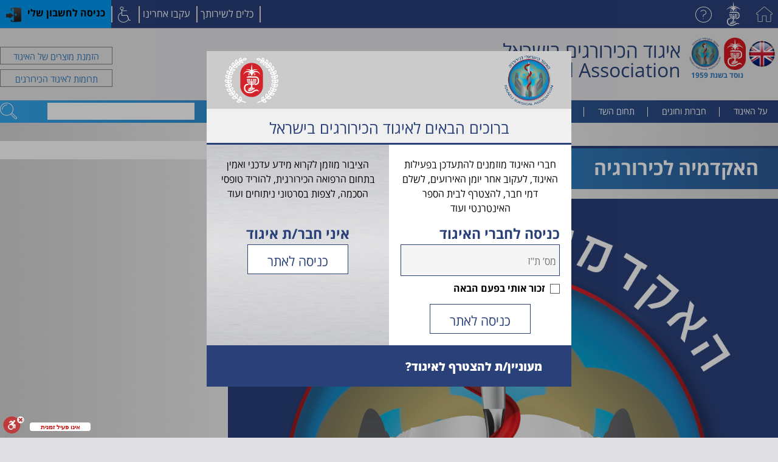

--- FILE ---
content_type: text/html; charset=utf-8
request_url: https://surgery.ima.org.il/MobileTab.aspx?HomePageItemId=15
body_size: 38837
content:


<!DOCTYPE html>
<html lang="he_IL">

<head><title>
	איגוד הכירורגים בישראל
</title><meta id="ctl00_metaDescription" name="description" content="איגוד הכירורגים בישראל" /><meta name="viewport" content="width=device-width, initial-scale=1.0, maximum-scale=1.0, user-scalable=yes" /><meta http-equiv="Content-Type" content="text/html; charset=utf-8" /><meta http-equiv="Content-Language" content="he-IL" /><meta http-equiv="Cache-Control" content="no-cache, no-store, must-revalidate" /><meta http-equiv="Pragma" content="no-cache" /><meta http-equiv="Expires" content="0" /><meta name="resource-type" content="document" /><meta name="rating" content="General" /><meta name="robots" content="All" /><meta name="googlebot" content="index, follow" /><meta name="author" content="SLATECH" /><meta name="distribution" content="Global" /><meta name="copyright" content="SLATECH" /><meta name="coverage" content="Worldwide" /><link rel="apple-touch-icon" sizes="57x57" href="Images/FavIcons/apple-icon-57x57.png" /><link rel="apple-touch-icon" sizes="60x60" href="Images/FavIcons/apple-icon-60x60.png" /><link rel="apple-touch-icon" sizes="72x72" href="Images/FavIcons/apple-icon-72x72.png" /><link rel="apple-touch-icon" sizes="76x76" href="Images/FavIcons/apple-icon-76x76.png" /><link rel="apple-touch-icon" sizes="114x114" href="Images/FavIcons/apple-icon-114x114.png" /><link rel="apple-touch-icon" sizes="120x120" href="Images/FavIcons/apple-icon-120x120.png" /><link rel="apple-touch-icon" sizes="144x144" href="Images/FavIcons/apple-icon-144x144.png" /><link rel="apple-touch-icon" sizes="152x152" href="Images/FavIcons/apple-icon-152x152.png" /><link rel="apple-touch-icon" sizes="180x180" href="Images/FavIcons/apple-icon-180x180.png" /><link rel="icon" type="image/png" sizes="192x192" href="Images/FavIcons/android-icon-192x192.png" /><link rel="icon" type="image/png" sizes="32x32" href="Images/FavIcons/favicon-32x32.png" /><link rel="icon" type="image/png" sizes="96x96" href="Images/FavIcons/favicon-96x96.png" /><link rel="icon" type="image/png" sizes="16x16" href="Images/FavIcons/favicon-16x16.png" /><link rel="manifest" href="manifest.json" /><meta name="msapplication-TileColor" content="#ffffff" /><meta name="msapplication-TileImage" content="Images/FavIcons/ms-icon-144x144.png" /><meta name="theme-color" content="#ffffff" />
<link id="ctl00_lnkFontAwesome" rel="stylesheet" type="text/css" href="CSS/font-awesome.css?ver=114" /><link id="ctl00_lnkBootStrap" rel="stylesheet" type="text/css" href="CSS/bootstrap.rtl.min.css?ver=114" /><link id="ctl00_lnkTraining" rel="stylesheet" href="CSS/Training.css?08012020" /><link href="https://cdnjs.cloudflare.com/ajax/libs/slick-carousel/1.8.1/slick.min.css" rel="stylesheet" /><link id="ctl00_lnkDesignBanners" rel="stylesheet" href="CSS/DesignBanners.css" /><link id="ctl00_lnkMainStyle" rel="stylesheet" href="CSS/MainStyle.css?v=25122018" />
    <script src="https://www.ima.org.il/Scripts/jquery-2.1.1.min.js" type="text/javascript"></script>

    <!-- Global site tag (gtag.js) - Google Analytics -->
    <script async src="https://www.googletagmanager.com/gtag/js?id=UA-8906495-8"></script>
    <script>
      window.dataLayer = window.dataLayer || [];
      function gtag(){dataLayer.push(arguments);}
      gtag('js', new Date());

      gtag('config', 'UA-8906495-8');

      function PreLoader() {
          if (Page_IsValid)
              $('.difs__preloader').show();
      }

    </script>

    <!-- Google Tag Manager -->
    <script>(function (w, d, s, l, i) {
            w[l] = w[l] || []; w[l].push({
                'gtm.start':
                    new Date().getTime(), event: 'gtm.js'
            }); var f = d.getElementsByTagName(s)[0],
                j = d.createElement(s), dl = l != 'dataLayer' ? '&l=' + l : ''; j.async = true; j.src =
                    'https://www.googletagmanager.com/gtm.js?id=' + i + dl; f.parentNode.insertBefore(j, f);
        })(window, document, 'script', 'dataLayer', 'GTM-KWCFH5R');</script>
    <!-- End Google Tag Manager -->

</head>
<body dir="rtl" data-font="16" ng-class="{'grayscale': contentColor == 'grayscale', 'highcontrast': contentColor == 'highcontrast', 'negativecontrast': contentColor == 'negativecontrast', 'lightbackground': contentColor == 'lightbackground', 'linkdecoration':linkdecoration, 'readableFont':readableFont}" ng-app="IMAApp" ng-controller="accesabilityApp">

    <div class="allsvg" style="display: none;">
        <svg xmlns="http://www.w3.org/2000/svg" viewBox="0 0 62.92 62.97">
            <g id="desktop">
                <path class="cls-1" d="M53.27,13.29h-25a1.5,1.5,0,0,1,0-3h25a1.5,1.5,0,0,1,0,3Z" />
                <path class="cls-1" d="M39.64,17.43H28.24a1.5,1.5,0,0,1,0-3h11.4a1.5,1.5,0,0,1,0,3Z" />
                <path class="cls-1" d="M43.37,63H19.54a2.69,2.69,0,0,1-2.71-2.59A1.49,1.49,0,0,1,17,59.7c.18-.36.36-.72.54-1.09,1.51-3.09,3.39-6.95,8.88-6.95H36.5c5.61,0,7.44,3.9,8.9,7,.18.38.35.75.53,1.11a1.49,1.49,0,0,1,.16.66A2.62,2.62,0,0,1,43.37,63ZM20.2,60H42.69c-1.54-3.29-2.66-5.31-6.18-5.31H26.41c-3.44,0-4.59,2-6.18,5.26Z" />
                <path class="cls-1" d="M57.23,44.28H5.68A5.44,5.44,0,0,1,0,38.84v-33A5.77,5.77,0,0,1,5.68,0H57.23a5.77,5.77,0,0,1,5.68,5.84v33A5.44,5.44,0,0,1,57.23,44.28ZM5.68,3A2.77,2.77,0,0,0,3,5.84v33a2.43,2.43,0,0,0,2.68,2.44H57.23a2.45,2.45,0,0,0,2.68-2.44v-33A2.77,2.77,0,0,0,57.23,3Z" />
                <path class="cls-1" d="M31.46,54.66a1.5,1.5,0,0,1-1.5-1.5V47.62a1.5,1.5,0,1,1,3,0v5.54A1.5,1.5,0,0,1,31.46,54.66Z" />
                <path class="cls-1" d="M20.07,21.59H9.72a1.5,1.5,0,0,1-1.5-1.5V9.74a1.5,1.5,0,0,1,1.5-1.5H20.07a1.5,1.5,0,0,1,1.5,1.5V20.09A1.5,1.5,0,0,1,20.07,21.59Zm-8.85-3h7.35V11.24H11.22Z" />
                <path class="cls-1" d="M53.27,27.78h-25a1.5,1.5,0,0,1,0-3h25a1.5,1.5,0,0,1,0,3Z" />
                <path class="cls-1" d="M39.64,31.92H28.24a1.5,1.5,0,0,1,0-3h11.4a1.5,1.5,0,0,1,0,3Z" />
                <path class="cls-1" d="M20.07,36.08H9.72a1.5,1.5,0,0,1-1.5-1.5V24.23a1.5,1.5,0,0,1,1.5-1.5H20.07a1.5,1.5,0,0,1,1.5,1.5V34.58A1.5,1.5,0,0,1,20.07,36.08Zm-8.85-3h7.35V25.73H11.22Z" />
            </g>
        </svg>



        <svg xmlns="https://www.w3.org/2000/svg" xmlns:xlink="https://www.w3.org/1999/xlink" viewbox="0 0 15.315 15.315">
            <g id="calendar">
                <path d="M3.669,3.71h0.696c0.256,0,0.464-0.165,0.464-0.367V0.367C4.829,0.164,4.621,0,4.365,0H3.669    C3.414,0,3.206,0.164,3.206,0.367v2.976C3.205,3.545,3.413,3.71,3.669,3.71z" fill="#440e61" />
                <path d="M10.95,3.71h0.696c0.256,0,0.464-0.165,0.464-0.367V0.367C12.11,0.164,11.902,0,11.646,0H10.95    c-0.256,0-0.463,0.164-0.463,0.367v2.976C10.487,3.545,10.694,3.71,10.95,3.71z" fill="#440e61" />
                <path d="M14.512,1.42h-1.846v2.278c0,0.509-0.458,0.923-1.021,0.923h-0.696    c-0.563,0-1.021-0.414-1.021-0.923V1.42H5.384v2.278c0,0.509-0.458,0.923-1.021,0.923H3.669c-0.562,0-1.02-0.414-1.02-0.923V1.42    H0.803c-0.307,0-0.557,0.25-0.557,0.557V14.76c0,0.307,0.25,0.555,0.557,0.555h13.709c0.308,0,0.557-0.248,0.557-0.555V1.977    C15.069,1.67,14.82,1.42,14.512,1.42z M14.316,9.49v4.349c0,0.096-0.078,0.176-0.175,0.176H7.457H1.174    c-0.097,0-0.175-0.08-0.175-0.176V10.31V5.961c0-0.096,0.078-0.176,0.175-0.176h6.683h6.284l0,0c0.097,0,0.175,0.08,0.175,0.176    V9.49z" fill="#440e61" />
                <rect x="2.327" y="8.93" width="1.735" height="1.736" fill="#440e61" />
                <rect x="5.28" y="8.93" width="1.735" height="1.736" fill="#440e61" />
                <rect x="8.204" y="8.93" width="1.734" height="1.736" fill="#440e61" />
                <rect x="11.156" y="8.93" width="1.736" height="1.736" fill="#440e61" />
                <rect x="2.363" y="11.432" width="1.736" height="1.736" fill="#440e61" />
                <rect x="5.317" y="11.432" width="1.735" height="1.736" fill="#440e61" />
                <rect x="8.241" y="11.432" width="1.734" height="1.736" fill="#440e61" />
                <rect x="11.194" y="11.432" width="1.735" height="1.736" fill="#440e61" />
                <rect x="8.215" y="6.47" width="1.735" height="1.735" fill="#440e61" />
                <rect x="11.17" y="6.47" width="1.734" height="1.735" fill="#440e61" />
            </g>
        </svg>


        <svg xmlns="https://www.w3.org/2000/svg" viewbox="0 0 21.4 23.2">
            <g id="man">
                <path d="M19.7,23.2H1.6A1.61,1.61,0,0,1,0,21.5V18.8a1.54,1.54,0,0,1,1-1.5c5.1-2.2,6.1-3.1,6.4-3.4v-.5A8.18,8.18,0,0,1,6,10.6a2.85,2.85,0,0,1-.4-3.3V5.1C5.6,1.9,
                7.5,0,10.7,0s5.1,1.9,5.1,5.1V7.3a2.85,2.85,0,0,1-.4,3.3A8.18,8.18,0,0,1,14,13.4V14c.2.2,1.2,1.2,6.4,3.4a1.75,1.75,0,0,1,1,1.5v2.7A1.82,
                1.82,0,0,1,19.7,23.2ZM1.8,21.4H19.5V18.8c-5.7-2.3-7-3.5-7.3-4.5V13a1.42,1.42,0,0,1,.2-.6,5.78,5.78,0,0,0,1.3-2.6.85.85,0,0,1,.3-.5A.93.93,
                0,0,0,14.1,8c-.1-.2-.2-.3-.2-.5V5.1q0-3.3-3.3-3.3T7.3,5.1V7.5a.76.76,0,0,1-.2.5,1,1,0,0,0,.1,1.3.55.55,0,0,1,.3.5,6.36,6.36,0,0,0,1.3,
                2.6A1.42,1.42,0,0,1,9,13v1.3c-.3,1-1.6,2.1-7.4,4.6Z" />
            </g>
        </svg>

        <svg xmlns="https://www.w3.org/2000/svg" xmlns:xlink="https://www.w3.org/1999/xlink" x="0px" y="0px"
            width="97.16px" height="97.16px" viewbox="0 0 97.16 97.16" style="enable-background: new 0 0 97.16 97.16;" xml:space="preserve">
            <g id="clock">
                <path d="M48.58,0C21.793,0,0,21.793,0,48.58s21.793,48.58,48.58,48.58s48.58-21.793,48.58-48.58S75.367,0,48.58,0z M48.58,86.823
			c-21.087,0-38.244-17.155-38.244-38.243S27.493,10.337,48.58,10.337S86.824,27.492,86.824,48.58S69.667,86.823,48.58,86.823z" />
                <path d="M73.898,47.08H52.066V20.83c0-2.209-1.791-4-4-4c-2.209,0-4,1.791-4,4v30.25c0,2.209,1.791,4,4,4h25.832
			c2.209,0,4-1.791,4-4S76.107,47.08,73.898,47.08z" />
            </g>
        </svg>

        <svg xmlns="https://www.w3.org/2000/svg" viewbox="0 0 64.45 94">
            <defs>
                <g id="arrowSvg2">
                    <polygon class="arrowSvg2" points="64.45 0 46.36 0 0 47 46.73 94 64.45 94 17.36 47 64.45 0" />
                </g>
            </defs>
        </svg>

        <svg xmlns="https://www.w3.org/2000/svg" xmlns:xlink="https://www.w3.org/1999/xlink" version="1.1" id="Capa_1" x="0px" y="0px" width="512px" height="512px" viewbox="0 0 30.02 30.02" style="enable-background: new 0 0 30.02 30.02;" xml:space="preserve">
            <g id="arrowLeft">
                <path d="M22.735,23.43c1.43,1.686,1.224,4.209-0.46,5.64c-0.753,0.641-1.674,0.95-2.587,0.95c-1.136,0-2.261-0.479-3.052-1.41   L7.286,17.6c-1.269-1.493-1.269-3.688,0-5.179l9.351-11.01c1.431-1.684,3.953-1.889,5.639-0.459c1.684,1.43,1.89,3.954,0.46,5.638   l-7.152,8.42L22.735,23.43z" fill="#0099ef" />
            </g>
        </svg>

        <svg xmlns="https://www.w3.org/2000/svg" viewbox="0 0 41.54 48.03">
            <defs>
                <g id="arrowSvg">
                    <polygon class="arrowSvg" points="41.53 0 23.62 0 0 24.01 23.62 48.02 38.34 48.02 14.72 24.01 38.53 0" />
                </g>
            </defs>
        </svg>


        <svg xmlns="https://www.w3.org/2000/svg" viewbox="0 0 65.32 67.39">
            <g id="search">
                <path d="M25.13,48.26h0A23.13,23.13,0,0,0,48.26,25.13h0A23.13,23.13,0,0,0,25.13,2h0A23.13,23.13,0,0,0,2,25.13H2A23.13,23.13,0,0,0,25.13,48.26Z" />
                <path d="M41.34,19.14A17.18,17.18,0,0,0,25.11,7.59h0" />
                <path d="M40.9,31.55a17.13,17.13,0,0,0,1.39-6.78h0" />
                <line x1="63.9" y1="65.97" x2="40.44" y2="42.52" />
            </g>
        </svg>

        <svg xmlns="https://www.w3.org/2000/svg" viewbox="0 0 29.82 29.83">
            <g id="info">
                <path d="M14.91.5A14.41,14.41,0,1,0,29.32,14.91,14.43,14.43,0,0,0,14.91.5Z" />
                <circle cx="14.53" cy="7.46" r="2.99" />
                <path d="M19.35,24.38H11.69a1,1,0,1,1,0-2h1.75V15.54H11.69a1.07,1.07,0,0,1,0-2.14H18a.38.38,0,0,1,.37.38v8.58h1A1,1,0,1,1,19.35,24.38Z" />
            </g>
        </svg>

        <svg xmlns="https://www.w3.org/2000/svg" viewbox="0 0 25.96 29.98">
            <g id="notebook">
                <path class="cls-1" d="M16.22,15.34c-1.78-.68-3.76-1.52-3.92-2v-.55a3.47,3.47,0,0,0,.83-1.5.89.89,0,0,0,.17-1.3V8.7c0-1.28-.72-2.15-2.36-2.15S8.58,7.43,8.58,8.7V9.94a.89.89,0,0,0,.17,1.3,3.47,3.47,0,0,0,.83,1.5v.55c-.17.53-2.14,1.37-3.92,2a.39.39,0,0,0-.25.37v1.38a.39.39,0,0,0,.39.39H16.08a.39.39,0,0,0,.39-.39V15.71A.39.39,0,0,0,16.22,15.34Z" />
                <polygon class="cls-1" points="25.45 0.5 0.5 0.5 0.5 29.48 21.47 29.48 21.47 9.48 25.45 9.48 25.45 0.5" />
                <polyline class="cls-1" points="24.17 29.48 25.43 29.48 25.43 22.48 24.17 22.48" />
                <polyline class="cls-1" points="24.17 19.48 25.43 19.48 25.43 12.48 24.17 12.48" />
                <line class="cls-1" x1="5.41" y1="25.48" x2="16.41" y2="25.48" />
                <line class="cls-1" x1="5.41" y1="21.48" x2="16.41" y2="21.48" />
            </g>
        </svg>

        <svg xmlns="https://www.w3.org/2000/svg" viewbox="0 0 21.98 29.98">
            <g id="page">
                <polyline points="16.48 0.5 16.48 5.5 21.48 5.5" />
                <path d="M21.48,28.48a1,1,0,0,1-1,1h-19a1,1,0,0,1-1-1v-27a1,1,0,0,1,1-1h15A.73.73,0,0,1,17,.79l4.14,4.09a.81.81,0,0,1,.29.62Z" />
                <line x1="5.54" y1="24.47" x2="16.38" y2="24.47" />
                <path d="M16.13,18.22c-1.75-.74-3.68-1.66-3.85-2.24v-.6a3.94,3.94,0,0,0,.82-1.64,1,1,0,0,0,.17-1.42V11A2.1,2.1,0,0,0,11,8.63,2.12,2.12,0,0,0,8.64,11v1.35a1,1,0,0,0,.17,1.41,3.93,3.93,0,0,0,.82,1.64V16c-.16.57-2.1,1.5-3.84,2.24a.43.43,0,0,0-.25.4v1.51a.41.41,0,0,0,.38.43H16a.41.41,0,0,0,.38-.43V18.62A.43.43,0,0,0,16.13,18.22Z" />
            </g>
        </svg>

        <svg xmlns="https://www.w3.org/2000/svg" viewbox="0 0 49 49">
            <g id="book">
                <path d="M41.34,30.63H16.84a1.53,1.53,0,1,0,0,3.06h24.5a1.53,1.53,0,1,0,0-3.06ZM45.94,0H3.06A3.06,3.06,0,0,0,0,
                    3.06V45.94A3.06,3.06,0,0,0,3.06,49H45.94A3.06,3.06,0,0,0,49,45.94V3.06A3.06,3.06,0,0,0,45.94,0ZM9.19
                    ,9.19H6.12v6.13H9.19v6.12H6.12v6.13H9.19v6.12H6.12v6.13H9.19v6.12H4.59a1.53,1.53,0,0,1-1.53-1.53V4.59A1.53,1.53,0,0,1
                    ,4.59,3.06h4.6ZM45.94,44.41a1.53,1.53,0,0,1-1.53,1.53H12.25V3.06H44.41a1.53,1.53,0,0,1,1.53,1.53ZM39.81,9.19H18.38a3.06
                    ,3.06,0,0,0-3.06,3.06v9.19a3.06,3.06,0,0,0,3.06,3.06H39.81a3.06,3.06,0,0,0,3.06-3.06V12.25A3.06,3.06,0,0,0,39.81,9.19Zm0,
                    10.72a1.53,1.53,0,0,1-1.53,1.53H19.9a1.53,1.53,0,0,1-1.53-1.53V13.78a1.53,1.53,0,0,1,1.53-1.53H38.28a1.53,1.53,0,0,1,1.53
                    ,1.53Zm1.53,16.84H16.84a1.53,1.53,0,1,0,0,3.06h24.5a1.53,1.53,0,0,0,0-3.06Z" />
            </g></svg>


        <svg version="1.1" id="Layer_1" xmlns="https://www.w3.org/2000/svg" xmlns:xlink="https://www.w3.org/1999/xlink" x="0px" y="0px"
            viewbox="0 0 1079.8 504.7" style="enable-background: new 0 0 1079.8 504.7;" xml:space="preserve">
            <defs>
                <g id="megaphone">
                    <g>
                        <path class="st0" d="M409.3,95.5h-2.9v0.3c-0.5-0.2-1.1-0.3-1.6-0.3h-1.6h-3.3h-24.6c-2.7,0-4.9,2.2-4.9,4.9v16.4
			            c0,2.7,2.2,4.9,4.9,4.9h5.5l2.7,16.4l13.1-6.6l-2.5-9.8h5.7h3.3h1.6c0.6,0,1.1-0.1,1.6-0.3v0.3h2.9l13.5,9.8V85.6L409.3,95.5z
			             M386.8,133.2l-3.3-11.5h6.6l3.3,8.2L386.8,133.2z M376.9,118.4h-1.6c-0.9,0-1.6-0.7-1.6-1.6v-16.4c0-0.9,0.7-1.6,1.6-1.6h1.6h23
			            v19.7H376.9z M406.5,118.4h-3.3V98.7h3.3V118.4z M419.6,125l-9.8-7V99.2l9.8-7V125z" />
                    </g>
                </g>
                <g id="chat_talk">
                    <g>
                        <path class="st0" d="M819,104.3c-1.5,0-2.7,1.2-2.7,2.7c0,1.5,1.2,2.7,2.7,2.7c1.5,0,2.7-1.2,2.7-2.7
			            C821.7,105.5,820.5,104.3,819,104.3z M829.9,104.3c-1.5,0-2.7,1.2-2.7,2.7c0,1.5,1.2,2.7,2.7,2.7c1.5,0,2.7-1.2,2.7-2.7
			            C832.6,105.5,831.4,104.3,829.9,104.3z M840.7,104.3c-1.5,0-2.7,1.2-2.7,2.7c0,1.5,1.2,2.7,2.7,2.7c1.5,0,2.7-1.2,2.7-2.7
			            C843.4,105.5,842.2,104.3,840.7,104.3z M843.4,90.8h-27.1c-4.5,0-8.1,3.6-8.1,8.1v17.6c0,4.5,3.6,6.8,8.1,6.8h16.3l10.8,10.8
			            v-10.8c4.5,0,8.1-2.3,8.1-6.8V98.9C851.5,94.4,847.9,90.8,843.4,90.8z M848.8,116.5c0,3-2.4,4.1-5.4,4.1h-2.7v6.8l-6.8-6.8h-17.6
			            c-3,0-5.4-1.1-5.4-4.1V98.9c0-3,2.4-5.4,5.4-5.4h27.1c3,0,5.4,2.4,5.4,5.4V116.5z" />
                    </g>
                </g>
                <g id="joystick">
                    <path class="st2" d="M553.9,132.7L553.9,132.7c-1.4,0-2.6-0.5-3.6-1.4c-2-1.9-2.4-4.7-2.7-6.7c-0.1-0.2-0.5-0.5-1.2-0.9
	                c-0.8-0.4-1.6-0.7-2.5-0.7c-0.9-0.1-1.5-0.1-2.1-0.1l-0.3,0l-0.2,0c-0.6,0-1.2,0-2.1,0.1c-0.9,0.1-1.7,0.3-2.5,0.7
	                c-0.7,0.4-1.1,0.7-1.2,0.9c-0.3,2-0.7,4.7-2.7,6.7c-1,0.9-2.2,1.4-3.6,1.4c-2,0-4-1-5.4-2.6c-1.2-1.4-2-3.2-2.8-4.8
	                c-0.3-0.7-0.6-1.4-1-2.1c-0.9-1.7-1.5-3.5-2.1-5.2c-0.3-0.9-0.6-1.8-1-2.7l-0.1-0.3c-0.5-1.3-1.1-2.7-1.2-4.3c-0.1-1,0-1.9,0.1-2.9
	                c0-0.5,0.1-0.9,0.1-1.4c0-1-0.1-2-0.3-3.1c-0.3-1.6-0.6-3.3-0.2-5.2c0.3-1.3,0.9-2.5,1.4-3.7l0.4-0.8c0.4-0.9,0.9-1.9,1.5-2.8
	                c0.9-1.4,3.3-2.9,5.3-2.9c1.4,0,2.6,0.7,3.2,2c0.5,1.1,0.9,2.3,1.4,3.4c0.7,1.8,1.3,3.6,2.3,5.1c0.1,0.2,0.3,0.4,0.4,0.6
	                c0.7,1.2,1.5,2.3,2.1,3.7c0.7,1.6,1.3,3.4,1.9,5l0.1,0.4c0.5,1.4,1.4,3.1,2.5,3.1c0.1,0,0.2,0,0.3,0c0.4-0.1,0.8-0.3,1.2-0.5
	                c0.6-0.3,1.4-0.7,2.3-0.8l0,0l0,0c0.9,0,1.6,0.4,2.3,0.8c0.4,0.2,0.8,0.4,1.2,0.5c0.1,0,0.2,0,0.3,0c1.1,0,2-1.7,2.5-3.1l0.1-0.4
	                c0.6-1.7,1.1-3.4,1.9-5c0.6-1.3,1.4-2.5,2.1-3.7c0.1-0.2,0.3-0.4,0.4-0.6c1-1.6,1.6-3.3,2.3-5.1c0.4-1.1,0.9-2.3,1.4-3.4
	                c0.6-1.3,1.7-2,3.2-2c2,0,4.4,1.5,5.3,2.9c0.6,0.9,1,1.9,1.5,2.8l0.4,0.8c0.5,1.2,1.1,2.3,1.4,3.7c0.5,1.9,0.2,3.6-0.2,5.2
	                c-0.2,1.1-0.4,2.1-0.3,3.1c0,0.4,0.1,0.9,0.1,1.4c0.1,0.9,0.2,1.9,0.1,2.9c-0.1,1.6-0.7,3-1.2,4.3l-0.1,0.3c-0.3,0.9-0.7,1.8-1,2.7
	                c-0.6,1.7-1.2,3.5-2.1,5.2c-0.3,0.7-0.7,1.3-1,2.1c-0.8,1.7-1.5,3.4-2.8,4.8C558,131.7,555.9,132.7,553.9,132.7z M550.3,124.2
	                c0.3,2.2,0.6,4,1.9,5.2c0.5,0.5,1.1,0.7,1.8,0.7c1.2,0,2.5-0.7,3.4-1.7c1-1.2,1.7-2.7,2.4-4.2c0.3-0.7,0.7-1.5,1.1-2.2
	                c0.8-1.5,1.4-3.1,1.9-4.8c0.3-0.9,0.6-1.8,1-2.8l0.1-0.3c0.5-1.2,0.9-2.3,1-3.5c0.1-0.7,0-1.5-0.1-2.4c-0.1-0.5-0.1-1-0.1-1.5
	                c-0.1-1.3,0.2-2.5,0.4-3.7c0.3-1.4,0.5-2.7,0.2-4.1c-0.3-1.1-0.7-2.1-1.2-3.2l-0.4-0.8c-0.4-0.9-0.8-1.7-1.3-2.4
	                c-0.5-0.8-2.1-1.7-3.1-1.7c-0.5,0-0.6,0.2-0.8,0.5c-0.5,1-0.9,2.1-1.3,3.2c-0.7,1.9-1.4,3.8-2.6,5.6c-0.1,0.2-0.3,0.4-0.4,0.6
	                c-0.7,1.1-1.4,2.2-1.9,3.4c-0.7,1.5-1.2,3.2-1.8,4.8l-0.1,0.4c-0.5,1.5-2,4.9-5,4.9c-0.3,0-0.5,0-0.8-0.1c-0.8-0.2-1.4-0.5-1.9-0.8
	                c-0.4-0.2-0.8-0.4-1.1-0.4c-0.3,0-0.7,0.2-1.1,0.4c-0.5,0.3-1.1,0.6-1.9,0.8c-0.3,0.1-0.5,0.1-0.8,0.1c-3,0-4.5-3.5-5-4.9l-0.1-0.4
	                c-0.5-1.6-1.1-3.2-1.8-4.8c-0.5-1.2-1.2-2.2-1.9-3.4c-0.1-0.2-0.3-0.4-0.4-0.6c-1.1-1.8-1.9-3.7-2.6-5.6c-0.4-1.1-0.8-2.2-1.3-3.2
	                c-0.1-0.3-0.3-0.5-0.8-0.5c-1,0-2.6,1-3.1,1.7c-0.5,0.7-0.9,1.6-1.3,2.4l-0.4,0.8c-0.5,1.1-1,2.1-1.2,3.2c-0.3,1.3-0.1,2.7,0.2,4.1
	                c0.2,1.2,0.5,2.4,0.4,3.7c0,0.5-0.1,1-0.1,1.5c-0.1,0.8-0.2,1.6-0.1,2.4c0.1,1.2,0.5,2.3,1,3.5l0.1,0.3c0.4,0.9,0.7,1.9,1,2.8
	                c0.6,1.7,1.1,3.3,1.9,4.8c0.4,0.7,0.7,1.5,1.1,2.2c0.7,1.5,1.4,3.1,2.4,4.2c0.9,1,2.2,1.7,3.4,1.7c0.7,0,1.3-0.2,1.8-0.7
	                c1.3-1.2,1.6-3,1.9-5.2c0,0,0-0.1,0-0.1l0-0.1l0,0c0,0,0,0,0,0c0.4-1.3,1.8-2,2.6-2.5c1.2-0.6,2.3-0.9,3.6-1c1-0.1,1.8-0.1,2.5-0.1
	                h0c0.1,0,0.2,0,0.2,0c0.6,0,1.3,0,2.2,0.1c1.2,0.1,2.4,0.4,3.6,1c0.8,0.4,2.1,1.1,2.6,2.5c0,0,0,0,0,0l0,0l0,0.1
	                C550.3,124.1,550.3,124.1,550.3,124.2z" />
                </g>
                <g id="chat">
                    <path class="st2" d="M270.4,138.1c-0.3,0-0.7-0.1-0.9-0.3l-9.7-8.7h-3.2c-5.3,0-10-3.4-12-8.7c-0.3-0.7,0.1-1.5,0.8-1.8
		            c0.7-0.3,1.5,0.1,1.8,0.8c1.6,4.2,5.3,7,9.5,7h3.7c0.3,0,0.7,0.1,0.9,0.3l7.8,7v-6.1c0-0.7,0.5-1.2,1.1-1.4c4.9-1,8.5-5.7,8.5-11.3
		            c0-6.3-4.6-11.5-10.3-11.5h-3.1c-0.8,0-1.4-0.6-1.4-1.4c0-0.8,0.6-1.4,1.4-1.4h3.1c7.2,0,13.1,6.4,13.1,14.2c0,6.5-4,12.1-9.6,13.7
		            v8.1c0,0.5-0.3,1-0.8,1.3C270.8,138.1,270.6,138.1,270.4,138.1z" />
                    <path class="st2" d="M233,125.1c-0.2,0-0.4,0-0.6-0.1c-0.5-0.2-0.8-0.7-0.8-1.3v-8.8c-5.8-1.7-9.7-7.6-9.7-14.7
		            c0-8.4,6.1-15.2,13.6-15.2h12.4c7.5,0,13.6,6.8,13.6,15.2c0,8.4-6,15-13.6,15h-3.4l-10.6,9.6C233.7,124.9,233.3,125.1,233,125.1z
		             M235.5,87.7c-6,0-10.9,5.6-10.9,12.5c0,6.2,3.5,11.3,8.6,12.3c0.6,0.1,1.1,0.7,1.1,1.4v6.8l8.7-7.8c0.3-0.2,0.6-0.4,0.9-0.4h3.9
		            c6.1,0,10.9-5.4,10.9-12.2c0-6.9-4.9-12.5-10.9-12.5H235.5z" />
                    <path class="st2" d="M239,107c-0.3,0-0.7-0.1-0.9-0.4c-0.6-0.5-0.6-1.4-0.1-2l9.7-10.5c0.5-0.6,1.4-0.6,2-0.1
		            c0.6,0.5,0.6,1.4,0.1,2l-9.7,10.5C239.8,106.8,239.4,107,239,107z" />
                    <path class="st2" d="M239,107c-0.4,0-0.8-0.2-1-0.5l-4.4-4.9c-0.5-0.6-0.5-1.4,0.1-2c0.6-0.5,1.4-0.5,1.9,0.1l4.4,4.9
		            c0.5,0.6,0.5,1.4-0.1,1.9C239.7,106.9,239.4,107,239,107z" />
                    <g>
                        <path class="st2" d="M259.6,121.3c-0.3,0-0.7-0.1-0.9-0.4c-0.6-0.5-0.6-1.4-0.1-2l9.7-10.5c0.5-0.6,1.4-0.6,2-0.1
			            c0.6,0.5,0.6,1.4,0.1,2l-9.7,10.5C260.3,121.1,260,121.3,259.6,121.3z" />
                        <path class="st2" d="M259.6,121.3c-0.4,0-0.8-0.2-1-0.5l-3.1-3.4c-0.5-0.6-0.5-1.4,0.1-1.9c0.6-0.5,1.4-0.5,2,0.1l3.1,3.4
			            c0.5,0.6,0.5,1.4-0.1,1.9C260.3,121.2,259.9,121.3,259.6,121.3z" />
                    </g>
                </g>
                <g id="hand">
                    <path class="st1" d="M119.4,267.6c-0.2,0-0.5-0.1-0.7-0.2l-5.5-4.6c-0.4-0.4-0.5-1-0.1-1.5c0.4-0.4,1-0.5,1.5-0.1l5.5,4.6
		            c0.4,0.4,0.5,1,0.1,1.5C120,267.5,119.7,267.6,119.4,267.6z" />
                    <path class="st1" d="M114.4,270.5c-0.2,0-0.5-0.1-0.7-0.2l-4.5-3.7c-0.4-0.4-0.5-1-0.1-1.5c0.4-0.4,1-0.5,1.5-0.1l4.5,3.7
		            c0.4,0.4,0.5,1,0.1,1.5C114.9,270.3,114.7,270.5,114.4,270.5z" />
                    <path class="st1" d="M106.3,276.2c-0.8,0-1.8-0.3-2.7-1.1c-1.3-1-13.1-10.3-14.8-15c-0.2-0.5,0.1-1.1,0.6-1.3
		            c0.5-0.2,1.1,0.1,1.3,0.6c1.2,3.5,10.6,11.4,14.1,14.1c1.1,0.9,1.9,0.7,2.4,0.2c0.5-0.6,0.5-1.5-0.3-2.2l-2-1.9
		            c-0.4-0.4-0.4-1,0-1.5c0.4-0.4,1-0.4,1.5,0l2,1.9c1.8,1.5,1.6,3.7,0.5,5C108.3,275.7,107.4,276.2,106.3,276.2z" />
                    <path class="st1" d="M113,275.3c-0.7,0-1.7-0.2-2.6-1.1l-5.3-4.6c-0.4-0.4-0.5-1-0.1-1.5c0.4-0.4,1-0.5,1.5-0.1l5.3,4.6
		            c0.4,0.4,1.1,0.7,1.7,0.5c0.5-0.2,0.9-0.7,1-1.2c0.1-0.4,0-1-0.6-1.5l0,0c-0.4-0.4-0.5-1-0.1-1.5c0.4-0.4,1-0.5,1.5-0.1
		            c0,0,0,0,0,0l1.3,1.1c1.2,1,2.2-0.1,2.3-0.3c0.1-0.1,1.1-1.3-0.1-2.3l0,0c-0.4-0.4-0.5-1-0.1-1.5c0.4-0.4,1-0.5,1.5-0.1
		            c0,0,0,0,0,0l0.2,0.2c1.2,1,3.4-1.6,2.2-2.6L109.8,253c-0.7,0.3-1.9,0.6-2.8,0.6c-0.8,1.1-2.9,3.7-5.2,4.1c-0.9,0.2-1.8,0-2.5-0.6
		            c-1.3-1-1.8-2.9-1.2-5.2c0.9-3.6,4.1-7.6,9.5-8.5c0.3-0.1,3.9-0.9,12.4,3.3l2.8-0.8c0.5-0.2,1.1,0.1,1.3,0.7
		            c0.2,0.5-0.1,1.1-0.7,1.3l-3.2,1c-0.3,0.1-0.5,0.1-0.8-0.1c-8-4.1-11.4-3.4-11.4-3.4c-4.5,0.7-7.2,4-7.9,7
		            c-0.3,1.4-0.2,2.6,0.5,3.1c0.3,0.2,0.6,0.3,0.9,0.2c1.4-0.3,3.3-2.4,4.2-3.7c0.2-0.4,0.7-0.6,1.1-0.4c0.4,0.1,1.7-0.2,2.9-0.7
		            c0.3-0.1,0.7-0.1,1,0.2l13.2,10.8c1.8,1.6,1.6,3.8,0.4,5.3c-0.7,0.8-1.7,1.4-2.8,1.4c0,0.9-0.4,1.9-1,2.6c-0.9,1.1-2.5,1.7-4,1.2
		            c-0.2,1.3-1.2,2.4-2.3,2.8C113.8,275.2,113.5,275.3,113,275.3z" />
                    <path class="st1" d="M88.3,266c-0.1,0-0.2,0-0.3,0l-9.4-2.6c-0.3-0.1-0.5-0.3-0.6-0.5c-0.1-0.2-0.2-0.5-0.1-0.8l5.5-19.4
		             c0.2-0.5,0.7-0.9,1.3-0.7l9.4,2.6c0.3,0.1,0.5,0.3,0.6,0.5c0.1,0.2,0.2,0.5,0.1,0.8l-5.5,19.4C89.2,265.7,88.8,266,88.3,266z
		             M80.2,261.6l7.4,2.1l4.9-17.4l-7.4-2.1L80.2,261.6z" />
                    <path class="st1" d="M128.4,266.5c-0.2,0-0.3,0-0.5-0.1c-0.2-0.1-0.4-0.4-0.5-0.6l-5.5-19.4c-0.2-0.5,0.2-1.1,0.7-1.3l9.4-2.6
		            c0.3-0.1,0.5,0,0.8,0.1c0.2,0.1,0.4,0.4,0.5,0.6l5.5,19.4c0.2,0.5-0.2,1.1-0.7,1.3l-9.4,2.6C128.6,266.5,128.5,266.5,128.4,266.5z
		            M124.2,246.8l4.9,17.4l7.4-2.1l-4.9-17.4L124.2,246.8z" />
                    <path class="st1" d="M93.4,247.9c-0.2,0-0.3,0-0.5-0.1c-0.5-0.3-0.7-0.9-0.4-1.4c0.3-0.5,0.7-1.3,11.3-1.6c0.6,0,1,0.4,1.1,1
		            c0,0.6-0.4,1-1,1.1c-7.7,0.2-9.5,0.7-9.8,0.8C93.9,247.9,93.7,247.9,93.4,247.9z" />
                    <path class="st1" d="M125.2,265.1c-0.8,0-1.4-0.2-1.5-0.2c-0.6-0.1-0.9-0.7-0.7-1.3c0.1-0.5,0.7-0.9,1.3-0.7c0.1,0,1.9,0.4,2.7-0.5
		            c0.4-0.4,1-0.5,1.5-0.1c0.4,0.4,0.5,1,0.1,1.5C127.6,264.9,126.3,265.1,125.2,265.1z" />
                </g>
                <g id="pay">
                    <path class="st1" d="M275.2,258.4c-0.5,0-0.9-0.4-0.9-0.9v-8.9c0-0.5,0.4-0.9,0.9-0.9c0.5,0,0.9,0.4,0.9,0.9v8.9
		            C276.1,257.9,275.7,258.4,275.2,258.4z" />
                    <path class="st1" d="M275.2,278.9h-44.1c-2.5,0-4.5-2-4.5-4.5V244c0-0.5,0.4-0.9,0.9-0.9c0.5,0,0.9,0.4,0.9,0.9v30.3
		            c0,1.5,1.2,2.7,2.7,2.7h43.2v-8.3c0-0.5,0.4-0.9,0.9-0.9c0.5,0,0.9,0.4,0.9,0.9v9.2C276.1,278.5,275.7,278.9,275.2,278.9z" />
                    <path class="st1" d="M275.2,249.5h-44.1c-2.5,0-4.5-2.8-4.5-6.3c0-3.5,2-6.3,4.5-6.3h7.6c0.5,0,0.9,0.4,0.9,0.9
		            c0,0.5-0.4,0.9-0.9,0.9h-7.6c-1.5,0-2.7,2-2.7,4.5c0,2.4,1.2,4.5,2.7,4.5h44.1c0.5,0,0.9,0.4,0.9,0.9
		            C276.1,249.1,275.7,249.5,275.2,249.5z" />
                    <path class="st1" d="M280.6,269.7h-10.9c-3.5,0-6.4-2.9-6.4-6.4c0-3.5,2.9-6.4,6.4-6.4h10.9c0.5,0,0.9,0.4,0.9,0.9v11
		            C281.6,269.3,281.1,269.7,280.6,269.7z M269.7,258.7c-2.5,0-4.6,2.1-4.6,4.6c0,2.5,2.1,4.6,4.6,4.6h10v-9.2H269.7z" />
                    <path class="st1" d="M269.6,264.2c-0.2,0-0.5-0.1-0.6-0.3c-0.2-0.2-0.3-0.4-0.3-0.6c0-0.2,0.1-0.5,0.3-0.7c0.4-0.3,1-0.3,1.3,0
		            c0.2,0.2,0.3,0.4,0.3,0.7c0,0.2-0.1,0.5-0.3,0.6C270.1,264.1,269.9,264.2,269.6,264.2z" />
                    <path class="st1" d="M273.7,249.5c-0.4,0-0.7-0.2-0.9-0.6l-6-18.8l-34.5,10.6l3.1,7.5c0.2,0.5,0,1-0.5,1.2c-0.5,0.2-1,0-1.2-0.5
		            l-3.5-8.4c-0.1-0.2-0.1-0.5,0-0.7c0.1-0.2,0.3-0.4,0.6-0.5l36.4-11.2c0.5-0.1,1,0.1,1.1,0.6l6.3,19.6c0.2,0.5-0.1,1-0.6,1.2
		            C273.9,249.5,273.8,249.5,273.7,249.5z" />
                    <path class="st1" d="M275.2,238.7h-4.9c-0.5,0-0.9-0.4-0.9-0.9c0-0.5,0.4-0.9,0.9-0.9h4.9c0.5,0,0.9,0.4,0.9,0.9
		            C276.1,238.3,275.7,238.7,275.2,238.7z" />
                </g>
                <g id="list">
                    <g>
                        <path class="st1" d="M560.9,236h-9c-0.5,0-0.9-0.4-0.9-0.9v-9c0-0.5,0.4-0.9,0.9-0.9c0.5,0,0.9,0.4,0.9,0.9v8.1h8.1
			c0.5,0,0.9,0.4,0.9,0.9C561.8,235.6,561.4,236,560.9,236z" />
                        <path class="st1" d="M559.1,279.1h-34.2c-1.5,0-2.7-1.2-2.7-2.7v-48.5c0-1.5,1.2-2.7,2.7-2.7h27c0.8,0,1.3,0.4,1.6,0.8l7.4,7.3
			c0.4,0.4,0.8,0.9,0.8,1.8v41.3C561.8,277.9,560.6,279.1,559.1,279.1z M524.9,227c-0.5,0-0.9,0.4-0.9,0.9v48.5
			c0,0.5,0.4,0.9,0.9,0.9h34.2c0.5,0,0.9-0.4,0.9-0.9v-41.3c0-0.1,0-0.2-0.3-0.5l-7.4-7.3c-0.3-0.3-0.3-0.3-0.4-0.3H524.9z" />
                    </g>
                    <path class="st1" d="M551.7,270.1h-19.5c-0.5,0-0.9-0.4-0.9-0.9c0-0.5,0.4-0.9,0.9-0.9h19.5c0.5,0,0.9,0.4,0.9,0.9
		            C552.6,269.7,552.2,270.1,551.7,270.1z" />
                    <path class="st1" d="M551,263.1h-18.1c-0.9,0-1.6-0.7-1.6-1.7v-2.7c0-0.7,0.4-1.3,1-1.5c5.1-2.2,6.1-3.1,6.4-3.4v-0.5
		            c-0.6-0.8-1.1-1.7-1.4-2.8c-0.8-0.8-1-2.2-0.4-3.3v-2.2c0-3.2,1.9-5.1,5.1-5.1c3.2,0,5.1,1.9,5.1,5.1v2.2c0.6,1.1,0.4,2.5-0.4,3.3
		            c-0.3,1.1-0.8,2-1.4,2.8v0.6c0.2,0.2,1.2,1.2,6.4,3.4c0.6,0.3,1,0.9,1,1.5v2.7C552.6,262.3,551.9,263.1,551,263.1z M533.1,261.3
		            h17.7v-2.6c-5.7-2.3-7-3.5-7.3-4.5c0-0.1,0-0.2,0-0.2v-1.1c0-0.2,0.1-0.4,0.2-0.6c0.6-0.6,1-1.5,1.3-2.6c0-0.2,0.2-0.4,0.3-0.5
		            c0.3-0.3,0.5-0.9,0.1-1.3c-0.1-0.2-0.2-0.3-0.2-0.5v-2.4c0-2.2-1.1-3.3-3.3-3.3c-2.2,0-3.3,1.1-3.3,3.3v2.4c0,0.2-0.1,0.4-0.2,0.5
		            c-0.3,0.4-0.2,1,0.1,1.3c0.2,0.1,0.3,0.3,0.3,0.5c0.3,1.1,0.7,1.9,1.3,2.6c0.1,0.2,0.2,0.4,0.2,0.6v1.1c0,0.1,0,0.2,0,0.2
		            c-0.3,1-1.6,2.1-7.4,4.6L533.1,261.3z" />
                </g>
                <g id="clip">
                    <path class="st1" d="M404.4,275.5c-0.6,0-1.2-0.2-1.7-0.7l-24.7-24.7c-0.4-0.4-0.7-1-0.7-1.7c0-0.6,0.2-1.2,0.7-1.7
		            c2.6-2.6,6.3-4.1,10.3-4.1c2.8,0,5.6,0.7,8.3,1.9l9.8-9.8c-0.8-3.1-0.5-6.2,1-8.6c0.7-1.3,2.7-1.5,3.7-0.5l16,16
		            c0.5,0.5,0.8,1.2,0.7,2c-0.1,0.7-0.5,1.4-1.2,1.7c-2.4,1.4-5.6,1.7-8.6,1l-9.8,9.8c3.2,6.9,2.4,14.1-2.1,18.6
		            C405.7,275.2,405.1,275.5,404.4,275.5z M388.4,244.6c-3.5,0-6.7,1.2-9,3.5c-0.1,0.1-0.1,0.2-0.1,0.3c0,0.1,0,0.2,0.1,0.3l24.7,24.7
		            c0.2,0.2,0.4,0.2,0.6,0c4.1-4.1,4.7-10.8,1.5-17.1c-0.2-0.4-0.1-0.8,0.2-1.1l10.7-10.7c0.2-0.2,0.6-0.3,0.9-0.2
		            c2.7,0.8,5.6,0.6,7.7-0.6c0.2-0.1,0.2-0.2,0.2-0.3c0-0.1,0-0.2-0.1-0.4l-16-16c-0.1-0.1-0.2-0.1-0.3-0.1c-0.1,0-0.3,0-0.4,0.2
		            c-1.2,2.2-1.5,4.9-0.6,7.7c0.1,0.3,0,0.7-0.2,1l-10.7,10.7c-0.3,0.3-0.7,0.4-1.1,0.2C393.9,245.3,391.1,244.6,388.4,244.6z" />
                    <path class="st1" d="M372.9,280.9c-0.2,0-0.5-0.1-0.7-0.3c-0.4-0.4-0.4-1,0-1.4l18.2-18.2c0.4-0.4,1-0.4,1.4,0c0.4,0.4,0.4,1,0,1.4
		            l-18.2,18.2C373.4,280.8,373.1,280.9,372.9,280.9z" />
                </g>
                <g id="vote">
                    <path class="st1" d="M693.2,251.2H674c-0.5,0-1-0.4-1-1v-15.4c0-0.5,0.4-1,1-1h13.5c0.5,0,1,0.4,1,1c0,0.5-0.4,1-1,1h-12.6v13.5
		            h17.3v-12.7c0-0.5,0.4-1,1-1c0.5,0,1,0.4,1,1v13.6C694.1,250.8,693.7,251.2,693.2,251.2z" />
                    <path class="st1" d="M676.5,235.8c-0.2,0-0.3,0-0.5-0.1c-0.5-0.3-0.6-0.9-0.3-1.3c0.2-0.3,4.8-8,11.6-8.2c1.6-0.1,3.1,0,4.3,0
		            c3.4,0.1,5.5,0.1,8.2-1.5c0.5-0.3,1-0.1,1.3,0.3c0.3,0.5,0.1,1-0.3,1.3c-3.2,1.9-5.7,1.9-9.2,1.8c-1.2,0-2.6,0-4.2,0
		            c-5.7,0.2-9.9,7.2-10,7.3C677.2,235.6,676.9,235.8,676.5,235.8z" />
                    <path class="st1" d="M685.4,241.7c-0.5,0-0.9-0.1-1.4-0.4c-0.9-0.5-1.6-1.6-1.6-2.6c0-1,0.5-2,1.5-2.5l6-4.2c0.4-0.3,1-0.2,1.3,0.2
		            c0.3,0.4,0.2,1-0.2,1.3l-6.1,4.3c-0.4,0.3-0.6,0.5-0.6,0.9c0,0.4,0.3,0.8,0.6,1c0.3,0.2,0.7,0.2,1.1-0.1l0,0c0.1,0,0.2-0.1,0.3-0.1
		            c2.2-1.7,8.4-4.9,8.5-4.9c3.4-1,8-3.6,11.2-5.7c0.4-0.3,1-0.1,1.3,0.3c0.3,0.4,0.1,1-0.3,1.3c-3.4,2.1-8.1,4.8-11.7,5.9
		            c-0.9,0.3-7.1,4.1-8.2,4.8c0,0-0.1,0-0.1,0.1l0,0l0,0c0,0,0,0,0,0C686.5,241.6,686,241.7,685.4,241.7z" />
                    <path class="st1" d="M696.9,251.2h-24.9c-0.5,0-1-0.4-1-1c0-0.5,0.4-1,1-1h24.9c0.5,0,1,0.4,1,1
		            C697.9,250.8,697.5,251.2,696.9,251.2z" />
                    <path class="st1" d="M708.4,281.8h-47.9c-0.5,0-1-0.4-1-1V256c0-0.5,0.4-1,1-1h47.9c0.5,0,1,0.4,1,1v24.9
		            C709.4,281.4,709,281.8,708.4,281.8z M661.5,279.9h46v-23h-46V279.9z" />
                    <path class="st1" d="M708.4,256.9h-47.9c-0.4,0-0.7-0.2-0.9-0.5c-0.2-0.3-0.1-0.7,0.1-1l7.7-9.5c0.2-0.2,0.5-0.4,0.7-0.4h5.5
		            c0.5,0,1,0.4,1,1c0,0.5-0.4,1-1,1h-5.1l-6.1,7.6h43.9l-6.1-7.6h-7.2c-0.5,0-1-0.4-1-1c0-0.5,0.4-1,1-1h7.6c0.3,0,0.6,0.1,0.7,0.4
		            l7.7,9.5c0.2,0.3,0.3,0.7,0.1,1C709.1,256.7,708.8,256.9,708.4,256.9z" />
                </g>
                <g id="badge">
                    <path class="st1" d="M828.4,269.9h-17.6c-0.8,0-1.5-0.7-1.5-1.5v-2.4c0-0.6,0.4-1.2,1-1.4c4.8-1.9,5.9-2.7,6.2-3v-0.4
		            c-0.6-0.7-1-1.5-1.3-2.4c-0.4-0.4-0.7-0.9-0.7-1.4c-0.1-0.6,0-1.1,0.3-1.6v-1.9c0-2.8,1.9-4.6,4.9-4.6c3.1,0,4.9,1.7,4.9,4.6v1.9
		            c0.3,0.5,0.4,1,0.3,1.6c-0.1,0.5-0.3,1.1-0.7,1.4c-0.3,0.9-0.7,1.8-1.3,2.4v0.4c0.2,0.2,1.2,1.1,6.2,3c0.6,0.2,1,0.8,1,1.4v2.4
		            C829.9,269.2,829.2,269.9,828.4,269.9z M811,268.2h17.2v-2.1c-6.1-2.4-6.9-3.3-7.1-4.1c0-0.1,0-0.2,0-0.3v-1c0-0.2,0.1-0.4,0.2-0.6
		            c0.5-0.5,1-1.3,1.2-2.2c0.1-0.2,0.2-0.4,0.3-0.5c0.1-0.1,0.3-0.3,0.3-0.5c0-0.1,0-0.3-0.2-0.5c-0.1-0.2-0.2-0.3-0.2-0.5v-2.1
		            c0-1.9-1-2.9-3.2-2.9c-2.1,0-3.2,1-3.2,2.9v2.1c0,0.2-0.1,0.4-0.2,0.5c-0.2,0.2-0.2,0.4-0.2,0.5c0,0.2,0.1,0.4,0.3,0.5
		            c0.2,0.1,0.3,0.3,0.3,0.5c0.3,0.9,0.7,1.7,1.2,2.2c0.2,0.2,0.2,0.4,0.2,0.6v1c0,0.1,0,0.2,0,0.3c-0.2,0.7-1,1.7-7.1,4.1V268.2z" />
                    <path class="st1" d="M829.9,247.5h-3.5c-1.4,0-2.6-1.1-2.8-2.5l-1.2-9.8c-0.1-0.8,0.2-1.6,0.7-2.2c0.5-0.6,1.3-1,2.1-1h5.8
		            c0.8,0,1.6,0.3,2.1,1c0.5,0.6,0.8,1.4,0.7,2.2l-1.2,9.8C832.5,246.4,831.3,247.5,829.9,247.5z M825.3,233.7c-0.3,0-0.6,0.1-0.8,0.4
		            c-0.2,0.2-0.3,0.5-0.3,0.9l1.2,9.8c0.1,0.6,0.5,1,1.1,1h3.5c0.5,0,1-0.4,1.1-1l1.2-9.8c0-0.3-0.1-0.6-0.3-0.9
		            c-0.2-0.2-0.5-0.4-0.8-0.4H825.3z" />
                    <path class="st1" d="M829.9,247.5h-3.5c-1.4,0-2.6-1.1-2.8-2.5l-1.2-9.8c-0.1-0.8,0.2-1.6,0.7-2.2c0.5-0.6,1.3-1,2.1-1h5.8
		            c0.8,0,1.6,0.3,2.1,1c0.5,0.6,0.8,1.4,0.7,2.2l-1.2,9.8C832.5,246.4,831.3,247.5,829.9,247.5z M825.3,233.7c-0.3,0-0.6,0.1-0.8,0.4
		            c-0.2,0.2-0.3,0.5-0.3,0.9l1.2,9.8c0.1,0.6,0.5,1,1.1,1h3.5c0.5,0,1-0.4,1.1-1l1.2-9.8c0-0.3-0.1-0.6-0.3-0.9
		            c-0.2-0.2-0.5-0.4-0.8-0.4H825.3z" />
                    <path class="st1" d="M853.2,276.9h-50.2c-0.5,0-0.9-0.4-0.9-0.9v-34.6c0-0.5,0.4-0.9,0.9-0.9h21c0.5,0,0.9,0.4,0.9,0.9
		            c0,0.5-0.4,0.9-0.9,0.9h-20.1v32.9h48.4v-32.9h-20.1c-0.5,0-0.9-0.4-0.9-0.9c0-0.5,0.4-0.9,0.9-0.9h21c0.5,0,0.9,0.4,0.9,0.9v34.6
		            C854.1,276.5,853.7,276.9,853.2,276.9z" />
                    <path class="st1" d="M846.3,256.2h-12.1c-0.5,0-0.9-0.4-0.9-0.9c0-0.5,0.4-0.9,0.9-0.9h12.1c0.5,0,0.9,0.4,0.9,0.9
		            C847.2,255.8,846.8,256.2,846.3,256.2z" />
                    <path class="st1" d="M846.3,261.4h-12.1c-0.5,0-0.9-0.4-0.9-0.9c0-0.5,0.4-0.9,0.9-0.9h12.1c0.5,0,0.9,0.4,0.9,0.9
		            C847.2,261,846.8,261.4,846.3,261.4z" />
                </g>
                <g id="table">
                    <path class="st1" d="M995.1,254h-45.7c-0.4,0-0.8-0.2-1-0.5c-0.2-0.3-0.3-0.8-0.1-1.1l6.5-16.9c0.2-0.5,0.6-0.8,1.1-0.8h32.7
		            c0.5,0,0.9,0.3,1.1,0.7l6.5,17c0.1,0.4,0.1,0.8-0.1,1.1C995.8,253.8,995.5,254,995.1,254z M950.2,252.3h44.1l-6.1-15.8h-32
		            L950.2,252.3z" />
                    <path class="st1" d="M972.2,275c-0.5,0-0.9-0.4-0.9-0.9v-21c0-0.5,0.4-0.9,0.9-0.9c0.5,0,0.9,0.4,0.9,0.9v21
		            C973.1,274.6,972.7,275,972.2,275z" />
                    <path class="st1" d="M972.2,278.4c-4.7,0-9.5-1.4-9.5-4.2c0-5.5,19-5.5,19,0C981.7,277,976.9,278.4,972.2,278.4z M972.2,271.9
		            c-4.7,0-7.7,1.4-7.7,2.4c0,1,3.1,2.4,7.7,2.4c4.7,0,7.7-1.4,7.7-2.4C980,273.3,976.9,271.9,972.2,271.9z" />
                    <path class="st1" d="M959.8,241.3c-0.5,0-0.9-0.4-0.9-0.9V234c0-1.1,0.4-2.1,1.2-2.9l3.4-3.4c0.9-0.9,2.3-1.3,3.5-1.1l3.5,0.6
		            c0.5,0.1,0.8,0.5,0.7,1c-0.1,0.5-0.5,0.8-1,0.7l-3.5-0.6c-0.7-0.1-1.5,0.1-2,0.6l-3.4,3.4c-0.4,0.4-0.7,1-0.7,1.6v6.4
		            C960.7,240.9,960.3,241.3,959.8,241.3z" />
                    <path class="st1" d="M979.6,250.5C979.6,250.5,979.6,250.5,979.6,250.5h-14.7c-0.3,0-0.5-0.1-0.7-0.3c-0.2-0.2-0.2-0.5-0.2-0.7
		            l1.1-7c0.1-0.4,0.4-0.7,0.9-0.7h12.4c0.4,0,0.8,0.3,0.9,0.7l1.1,6.7c0.1,0.1,0.1,0.2,0.1,0.4C980.5,250.1,980.1,250.5,979.6,250.5z
		            M965.9,248.7h12.6l-0.8-5.2h-10.9L965.9,248.7z" />
                    <path class="st1" d="M972.2,250.5c-0.5,0-0.9-0.4-0.9-0.9v-7c0-0.5,0.4-0.9,0.9-0.9c0.5,0,0.9,0.4,0.9,0.9v7
		            C973.1,250.1,972.7,250.5,972.2,250.5z" />
                </g>
                <g id="calc">
                    <path class="st2" d="M131.3,86.1h-10.6c0-1.2-1-2.2-2.2-2.2c-1.2,0-2.2,1-2.2,2.2H98.8c0-1.2-1-2.2-2.2-2.2s-2.2,1-2.2,2.2H83.8
	        	    c-1.4,0-2.5,1.1-2.5,2.5v45.3c0,1.4,1.1,2.5,2.5,2.5h47.5c1.4,0,2.5-1.1,2.5-2.5V88.6C133.7,87.2,132.6,86.1,131.3,86.1z
		            M129.4,131.9H85.7v-30.5h43.6V131.9z M129.4,99.2H85.7v-8.7h8.7v2.2c0,1.2,1,2.2,2.2,2.2s2.2-1,2.2-2.2v-2.2h17.5v2.2
	        	    c0,1.2,1,2.2,2.2,2.2c1.2,0,2.2-1,2.2-2.2v-2.2h8.7V99.2z" />
                    <path class="st2" d="M98.8,105.7h-8.7v8.7h8.7V105.7z M96.7,112.3h-4.4v-4.4h4.4V112.3z" />
                    <path class="st2" d="M111.9,105.7h-8.7v8.7h8.7V105.7z M109.7,112.3h-4.4v-4.4h4.4V112.3z" />
                    <path class="st2" d="M125,105.7h-8.7v8.7h8.7V105.7z M122.8,112.3h-4.4v-4.4h4.4V112.3z" />
                    <path class="st2" d="M98.8,118.8h-8.7v8.7h8.7V118.8z M96.7,125.4h-4.4V121h4.4V125.4z" />
                    <path class="st2" d="M111.9,118.8h-8.7v8.7h8.7V118.8z M109.7,125.4h-4.4V121h4.4V125.4z" />
                    <path class="st2" d="M125,118.8h-8.7v8.7h8.7V118.8z M122.8,125.4h-4.4V121h4.4V125.4z" />
                </g>
                <g id="mail">
                    <path class="st3" d="M396.3,401.1c-1.1,0-2.2-0.4-3-1.1l-17.7-15.6c-0.4-0.3-0.4-0.9-0.1-1.3c0.3-0.4,0.9-0.4,1.3-0.1l17.7,15.6
	            	c1,0.9,2.6,0.9,3.6,0l17.7-15.6c0.4-0.3,0.9-0.3,1.3,0.1c0.3,0.4,0.3,0.9-0.1,1.3L399.3,400C398.5,400.8,397.4,401.1,396.3,401.1z" />
                    <path class="st3" d="M376.2,411.5c-0.3,0-0.5-0.1-0.7-0.3c-0.3-0.4-0.3-0.9,0.1-1.2l11.9-9.7c0.4-0.3,0.9-0.2,1.2,0.1
		            c0.3,0.4,0.3,0.9-0.1,1.2l-11.9,9.7C376.6,411.5,376.4,411.5,376.2,411.5z" />
                    <path class="st3" d="M390.9,416.7h-14.8c-3.4,0-6.1-2.6-6.1-5.9v-27.2c0-3.3,2.7-5.9,6.1-5.9h41c3.4,0,6.1,2.6,6.1,5.9v27.2
	            	c0,2.6-1.6,4.7-4,5.6c-0.5,0.2-1-0.1-1.1-0.6c-0.2-0.5,0.1-1,0.6-1.1c1.7-0.6,2.7-2.1,2.7-3.9v-27.2c0-2.3-1.9-4.1-4.4-4.1h-41
	            	c-2.4,0-4.4,1.8-4.4,4.1v27.2c0,2.3,1.9,4.1,4.4,4.1h14.8c0.5,0,0.9,0.4,0.9,0.9C391.8,416.3,391.4,416.7,390.9,416.7z" />
                    <path class="st3" d="M408.7,414.7c-0.5,0-0.9-0.4-0.9-0.9v-2.7c0-0.1,0-1.4-0.9-2.1c-0.8-0.6-2.4-0.6-4.4,0.1
	                c-0.5,0.2-1-0.1-1.1-0.5c-0.2-0.5,0.1-1,0.5-1.1c2.7-0.9,4.7-0.9,6.1,0.1c1.7,1.3,1.6,3.5,1.6,3.6l0,2.6
		            C409.6,414.3,409.2,414.7,408.7,414.7z" />
                    <path class="st3" d="M405.2,422.8c-5.9,0-10.6-4.7-10.6-10.5c0-5.8,4.8-10.5,10.6-10.5c5.4,0,9.9,4,10.5,9.3c0.2,2-0.3,3.8-1.5,5.1
		            c-0.9,1-2,1.5-3.3,1.5c-1.2,0-2-0.5-2.4-1c-0.2-0.2-0.3-0.4-0.4-0.5c-1.1,0.9-2.6,1.5-4,1.5c0,0,0,0,0,0c-2.1,0-3.5-1.2-3.7-3.3
		            c-0.2-1.5,0.4-2.3,1-2.8c2.1-1.8,6.8-0.5,7.3-0.4c0.5,0.1,0.7,0.6,0.6,1.1c-0.1,0.5-0.6,0.8-1.1,0.6c-1.7-0.5-4.7-0.9-5.7,0
		            c-0.2,0.2-0.5,0.5-0.4,1.2c0,0.4,0.2,1.7,1.9,1.7c0,0,0,0,0,0c1.7,0,3.4-1.2,3.5-2c0-0.5,0.5-0.8,1-0.8c0.5,0,0.8,0.5,0.8,1
		            c0,0.3,0,1.1,0.4,1.5c0.2,0.3,0.6,0.4,1.1,0.4c0.8,0,1.4-0.3,2-0.9c0.8-0.8,1.1-2.2,1-3.7c-0.5-4.4-4.3-7.7-8.8-7.7
		            c-4.9,0-8.8,3.9-8.8,8.8c0,4.8,4,8.8,8.8,8.8c1.9,0,3.7-0.6,5.2-1.7c0.4-0.3,1-0.2,1.2,0.2c0.3,0.4,0.2,1-0.2,1.2
		            C409.7,422.1,407.5,422.8,405.2,422.8z" />
                </g>
                <g id="phone">
                    <path class="st3" d="M261.7,422.6H243c-2.8,0-5.1-2.3-5.1-5.2v-40.6c0-2.9,2.3-5.2,5.1-5.2h18.7c2.8,0,5.1,2.3,5.1,5.2v40.6
		            C266.8,420.2,264.5,422.6,261.7,422.6z M243,373.3c-1.9,0-3.4,1.6-3.4,3.5v40.6c0,1.9,1.5,3.5,3.4,3.5h18.7c1.9,0,3.4-1.6,3.4-3.5
		            v-40.6c0-1.9-1.5-3.5-3.4-3.5H243z" />
                    <path class="st3" d="M252.4,419.2C252.4,419.2,252.4,419.2,252.4,419.2c-1.4,0-2.5-1.2-2.5-2.6c0-1.4,1.1-2.6,2.5-2.6
		            c1.4,0,2.5,1.1,2.5,2.6C254.9,418,253.8,419.2,252.4,419.2z M252.4,415.8c-0.5,0-0.8,0.4-0.8,0.9c0,0.5,0.4,0.9,0.8,0.9
		            c0.5,0,0.8-0.4,0.8-0.9C253.2,416.2,252.8,415.8,252.4,415.8z" />
                    <path class="st3" d="M265.9,381.8h-27.1c-0.5,0-0.8-0.4-0.8-0.9c0-0.5,0.4-0.9,0.8-0.9h27.1c0.5,0,0.9,0.4,0.9,0.9
            		C266.8,381.4,266.4,381.8,265.9,381.8z" />
                    <path class="st3" d="M265.9,412.4h-27.1c-0.5,0-0.8-0.4-0.8-0.9c0-0.5,0.4-0.8,0.8-0.8h27.1c0.5,0,0.9,0.4,0.9,0.8
		            C266.8,412,266.4,412.4,265.9,412.4z" />
                    <g>
                        <path class="st3" d="M252.4,406.1C252.4,406.1,252.4,406.1,252.4,406.1c-2.7,0-5.2-1-7-2.9c-1.9-1.9-2.9-4.4-2.9-7
			            c0-2.7,1-5.1,2.9-7c1.9-1.9,4.4-2.9,7-2.9s5.1,1,7,2.9c3.9,3.9,3.9,10.2,0,14C257.5,405.1,255,406.1,252.4,406.1z M252.4,387.7
			            c-2.3,0-4.4,0.9-6.1,2.5c-1.6,1.6-2.5,3.8-2.5,6.1c0,2.3,0.9,4.4,2.5,6.1c1.6,1.6,3.8,2.5,6.1,2.5c0,0,0,0,0,0
			            c2.3,0,4.4-0.9,6.1-2.5c3.3-3.3,3.3-8.8,0-12.1C256.8,388.5,254.7,387.7,252.4,387.7z" />
                        <path class="st3" d="M255.6,401.9L255.6,401.9c-0.2,0-0.4-0.1-0.6-0.2l-2.6-1.8l-2.6,1.8c-0.4,0.3-1.1,0.2-1.4-0.2
			            c-0.2-0.3-0.2-0.6-0.2-0.9l0.9-3l-2.5-1.9c-0.3-0.3-0.5-0.7-0.4-1.1c0.1-0.4,0.5-0.7,0.9-0.7l3.2-0.1l1-3c0.3-0.8,1.6-0.8,1.9,0
			            l1,3l3.2,0.1c0.4,0,0.8,0.3,0.9,0.7c0.1,0.4,0,0.9-0.4,1.1l-2.5,1.9l0.9,3c0.1,0.3,0,0.6-0.2,0.9
			            C256.2,401.8,255.9,401.9,255.6,401.9z M248.3,395.3l2.1,1.6c0.2,0.2,0.3,0.5,0.2,0.7l-0.8,2.5l2.2-1.5c0.2-0.2,0.5-0.2,0.8,0
			            l2.2,1.5l-0.8-2.5c-0.1-0.3,0-0.6,0.2-0.7l2.1-1.6l-2.6-0.1c-0.3,0-0.5-0.2-0.6-0.5l-0.9-2.5l-0.9,2.5c-0.1,0.3-0.3,0.4-0.6,0.5
			            L248.3,395.3z" />
                    </g>
                </g>
                <g id="phonebook">
                    <path class="st3" d="M110.4,411.5C110.4,411.5,110.4,411.5,110.4,411.5c-3.6,0-6.4-3.4-8.9-11.2c-2-6-2.3-9.9-1-12.4
		            c1.1-2.1,3-2.7,4.6-3.2l0.6-0.2c0.2-0.1,0.5-0.2,0.8-0.2c0.6,0,1,0.3,1.2,0.9l2.3,7.1c0.1,0.3,0.1,0.7-0.1,1
		            c-0.2,0.3-0.4,0.5-0.8,0.7l-2,0.6c-0.1,0.5,0,2.2,0.8,4.3c0.6,1.6,1.2,2.4,1.5,2.5c0.4-0.1,1.3-0.4,1.6-0.5l0.2-0.1
		            c0.8-0.3,1.6,0,1.8,0.8l2.4,7c0.2,0.7-0.1,1.4-0.8,1.6l-0.4,0.1C113.1,411,111.8,411.5,110.4,411.5z M106.3,386.1
		            C106.3,386.1,106.2,386.1,106.3,386.1l-0.7,0.2c-1.4,0.4-2.9,0.9-3.7,2.4c-1,2-0.7,5.8,1.1,11.2c3,9,5.6,10.1,7.4,10.1l0,0
		            c1.1,0,2.2-0.4,3.3-0.8l0.1-0.1l-2.2-6.5l-0.1,0c-1.9,0.6-1.9,0.6-2.1,0.6h0c-2.1,0-3.5-5-3.7-6.4c-0.4-2-0.1-3.1,0.8-3.5l1.9-0.6
		            L106.3,386.1z" />
                    <path class="st3" d="M92.3,415.5h-6.1c-0.4,0-0.8-0.4-0.8-0.8c0-0.4,0.4-0.8,0.8-0.8h6.1c0.4,0,0.8,0.4,0.8,0.8
		            C93.1,415.1,92.7,415.5,92.3,415.5z" />
                    <path class="st3" d="M92.3,409.1h-6.1c-0.4,0-0.8-0.4-0.8-0.8c0-0.4,0.4-0.8,0.8-0.8h6.1c0.4,0,0.8,0.4,0.8,0.8
		            C93.1,408.8,92.7,409.1,92.3,409.1z" />
                    <path class="st3" d="M92.3,402.8h-6.1c-0.4,0-0.8-0.4-0.8-0.8c0-0.4,0.4-0.8,0.8-0.8h6.1c0.4,0,0.8,0.4,0.8,0.8
		            C93.1,402.5,92.7,402.8,92.3,402.8z" />
                    <path class="st3" d="M92.3,396.5h-6.1c-0.4,0-0.8-0.4-0.8-0.8s0.4-0.8,0.8-0.8h6.1c0.4,0,0.8,0.4,0.8,0.8S92.7,396.5,92.3,396.5z" />
                    <path class="st3" d="M92.3,390.2h-6.1c-0.4,0-0.8-0.4-0.8-0.8c0-0.4,0.4-0.8,0.8-0.8h6.1c0.4,0,0.8,0.4,0.8,0.8
		            C93.1,389.8,92.7,390.2,92.3,390.2z" />
                    <path class="st3" d="M92.3,383.8h-6.1c-0.4,0-0.8-0.4-0.8-0.8c0-0.4,0.4-0.8,0.8-0.8h6.1c0.4,0,0.8,0.4,0.8,0.8
		            C93.1,383.5,92.7,383.8,92.3,383.8z" />
                    <path class="st3" d="M123.1,421.8h-30c-1.7,0-3.2-1.4-3.2-3.2v-41.1c0-1.7,1.4-3.2,3.2-3.2h30c1.7,0,3.2,1.4,3.2,3.2v41.1
		            C126.3,420.4,124.9,421.8,123.1,421.8z M93.1,375.9c-0.9,0-1.6,0.7-1.6,1.6v41.1c0,0.9,0.7,1.6,1.6,1.6h30c0.9,0,1.6-0.7,1.6-1.6
		            v-41.1c0-0.9-0.7-1.6-1.6-1.6H93.1z" />
                </g>
                <g id="keyboard">
                    <path class="st2" d="M692.3,127.7h-16.2c-0.8,0-1.5-0.7-1.5-1.5c0-0.8,0.7-1.5,1.5-1.5h16.2c0.8,0,1.5,0.7,1.5,1.5
		            C693.8,127.1,693.1,127.7,692.3,127.7z" />
                    <path class="st2" d="M692.2,101.6h-15.9c-1.1,0-2.1-0.6-2.6-1.6c-0.6-1.1-0.5-2.4,0.2-3.4l7.9-11.3c1.1-1.6,3.6-1.6,4.8,0l7.9,11.3
		            c0.7,1,0.8,2.3,0.2,3.4C694.2,101,693.3,101.6,692.2,101.6z M684.2,87l-7.9,11.3c-0.1,0.2,0,0.4,0,0.4l15.8,0c0-0.1,0.1-0.2,0-0.4
		            L684.2,87z" />
                    <path class="st2" d="M707.8,134.2h-47.3c-0.8,0-1.5-0.7-1.5-1.5v-24.4c0-0.8,0.7-1.5,1.5-1.5h47.3c0.8,0,1.5,0.7,1.5,1.5v24.4
		            C709.3,133.5,708.6,134.2,707.8,134.2z M662,131.3h44.3v-21.5H662V131.3z" />
                    <path class="st2" d="M670.2,116.3c-0.4,0-0.8-0.2-1-0.4c-0.3-0.3-0.4-0.7-0.4-1c0-0.4,0.1-0.8,0.4-1c0.6-0.5,1.5-0.5,2.1,0
		            c0.3,0.3,0.4,0.7,0.4,1c0,0.4-0.2,0.8-0.4,1C671,116.1,670.6,116.3,670.2,116.3z" />
                    <path class="st2" d="M675.1,116.3c-0.4,0-0.8-0.2-1-0.4c-0.3-0.3-0.4-0.7-0.4-1c0-0.4,0.1-0.8,0.4-1c0.6-0.5,1.5-0.5,2.1,0
		            c0.3,0.3,0.4,0.7,0.4,1c0,0.4-0.2,0.8-0.4,1C675.8,116.1,675.5,116.3,675.1,116.3z" />
                    <path class="st2" d="M680,116.3c-0.4,0-0.8-0.2-1-0.4c-0.3-0.3-0.4-0.7-0.4-1c0-0.4,0.1-0.8,0.4-1c0.6-0.6,1.5-0.5,2.1,0
		            c0.3,0.3,0.4,0.7,0.4,1c0,0.4-0.2,0.8-0.4,1C680.7,116.1,680.3,116.3,680,116.3z" />
                    <path class="st2" d="M684.9,116.3c-0.4,0-0.8-0.2-1-0.4c-0.3-0.3-0.4-0.7-0.4-1c0-0.4,0.1-0.8,0.4-1c0.5-0.5,1.5-0.5,2.1,0
		            c0.3,0.3,0.4,0.7,0.4,1c0,0.4-0.2,0.8-0.4,1C685.6,116.1,685.2,116.3,684.9,116.3z" />
                    <path class="st2" d="M689.7,116.3c-0.4,0-0.8-0.2-1-0.4c-0.3-0.3-0.4-0.7-0.4-1c0-0.4,0.1-0.8,0.4-1c0.5-0.5,1.5-0.5,2.1,0
		            c0.3,0.3,0.4,0.7,0.4,1c0,0.4-0.2,0.8-0.4,1C690.5,116.1,690.1,116.3,689.7,116.3z" />
                    <path class="st2" d="M694.6,116.3c-0.4,0-0.8-0.2-1-0.4c-0.3-0.3-0.4-0.7-0.4-1c0-0.4,0.1-0.8,0.4-1c0.6-0.5,1.5-0.5,2.1,0
		            c0.3,0.3,0.4,0.7,0.4,1c0,0.4-0.2,0.8-0.4,1C695.4,116.1,695,116.3,694.6,116.3z" />
                    <path class="st2" d="M699.5,116.3c-0.4,0-0.8-0.2-1-0.4c-0.3-0.3-0.4-0.7-0.4-1c0-0.4,0.1-0.8,0.4-1c0.6-0.5,1.5-0.5,2.1,0
		            c0.3,0.3,0.4,0.7,0.4,1c0,0.4-0.2,0.8-0.4,1C700.3,116.1,699.9,116.3,699.5,116.3z" />
                    <path class="st2" d="M671.8,121.2c-0.4,0-0.8-0.1-1-0.4c-0.3-0.3-0.4-0.7-0.4-1c0-0.4,0.1-0.8,0.4-1c0.6-0.5,1.5-0.5,2.1,0
		            c0.3,0.3,0.4,0.7,0.4,1c0,0.4-0.2,0.8-0.4,1C672.6,121,672.2,121.2,671.8,121.2z" />
                    <path class="st2" d="M676.7,121.2c-0.4,0-0.8-0.1-1-0.4c-0.3-0.3-0.4-0.7-0.4-1c0-0.4,0.1-0.8,0.4-1c0.6-0.5,1.5-0.5,2.1,0
		            c0.3,0.3,0.4,0.7,0.4,1c0,0.4-0.2,0.8-0.4,1C677.5,121,677.1,121.2,676.7,121.2z" />
                    <path class="st2" d="M681.6,121.2c-0.4,0-0.8-0.1-1-0.4c-0.3-0.3-0.4-0.7-0.4-1c0-0.4,0.1-0.8,0.4-1c0.6-0.5,1.5-0.5,2.1,0
		            c0.3,0.3,0.4,0.7,0.4,1c0,0.4-0.2,0.8-0.4,1C682.3,121,682,121.2,681.6,121.2z" />
                    <path class="st2" d="M686.5,121.2c-0.4,0-0.8-0.1-1-0.4c-0.3-0.3-0.4-0.7-0.4-1c0-0.4,0.1-0.7,0.4-1c0.6-0.5,1.5-0.5,2.1,0
		            c0.3,0.3,0.4,0.7,0.4,1c0,0.4-0.2,0.8-0.4,1C687.2,121,686.9,121.2,686.5,121.2z" />
                    <path class="st2" d="M691.4,121.2c-0.4,0-0.8-0.1-1-0.4c-0.3-0.3-0.4-0.7-0.4-1c0-0.4,0.1-0.8,0.4-1c0.6-0.5,1.5-0.5,2.1,0
		            c0.3,0.3,0.4,0.7,0.4,1c0,0.4-0.2,0.8-0.4,1C692.1,121,691.8,121.2,691.4,121.2z" />
                    <path class="st2" d="M696.3,121.2c-0.4,0-0.8-0.1-1-0.4c-0.3-0.3-0.4-0.7-0.4-1c0-0.4,0.1-0.7,0.4-1c0.6-0.5,1.5-0.5,2.1,0
		            c0.3,0.3,0.4,0.7,0.4,1c0,0.4-0.2,0.8-0.4,1C697,121,696.6,121.2,696.3,121.2z" />
                </g>
            </defs>
        </svg>


        <svg xmlns="https://www.w3.org/2000/svg" viewbox="0 0 34.78 34.78">
            <g id="tynetone">
                <path d="M24.22,22.69" />
                <path d="M24.22,22.69a9,9,0,0,1-2.34-6.56,3.77,3.77,0,0,0-2.18-3.75,5.11,5.11,0,0,0-4.61,0,3.77,3.77,0,0,0-2.18,3.75,9,9,0,0,1-2.34,6.56" />
                <path d="M10.56,22.69" />
                <path d="M24.22,22.69a11.39,11.39,0,0,1-13.66,0" />
                <path d="M10.56,22.69" />
                <path d="M24.22,22.69" />
                <path d="M15.85,26a1.41,1.41,0,0,0,1.54,1.21A1.41,1.41,0,0,0,18.93,26" />
                <path d="M27.67,17.62a6,6,0,0,0-3.89-7.89" />
                <path d="M30.52,18.59A9,9,0,0,0,24.75,6.88" />
                <path d="M22.81,12.58a3,3,0,0,1,2,4.06" />
                <path d="M7.12,17.62A6,6,0,0,1,11,9.73" />
                <path d="M4.27,18.59A9,9,0,0,1,10,6.88" />
                <path d="M12,12.58a3,3,0,0,0-2,4.06" />
                <circle cx="17.39" cy="17.39" r="16.89" />
            </g>
        </svg>

        <svg version="1.1"xmlns="http://www.w3.org/2000/svg" xmlns:xlink="http://www.w3.org/1999/xlink" x="0px" y="0px" viewBox="0 0 100 100" enable-background="new 0 0 100 100" xml:space="preserve">
            <g id="forum">
	            <path d="M75,12H42.2c-7.4,0-13.5,6.1-13.5,13.5v2.2h3v-2.2c0-5.8,4.7-10.5,10.5-10.5H75c5.8,0,10.5,4.7,10.5,10.5
		            v17.3c0,5.8-4.7,10.5-10.5,10.5h-1.3v3H75c7.4,0,13.5-6.1,13.5-13.5V25.5C88.5,18.1,82.4,12,75,12z"/>
	            <path d="M57.8,30.1H25c-7.4,0-13.5,6.1-13.5,13.5v17.3c0,7.4,6.1,13.5,13.5,13.5h2.5v15.3l18.7-15.3h11.6
		            c7.4,0,13.5-6.1,13.5-13.5V43.6C71.3,36.1,65.3,30.1,57.8,30.1z M68.3,60.9c0,5.8-4.7,10.5-10.5,10.5H45.1L30.5,83.3V71.4H25
		            c-5.8,0-10.5-4.7-10.5-10.5V43.6c0-5.8,4.7-10.5,10.5-10.5h32.8c5.8,0,10.5,4.7,10.5,10.5V60.9z"/>
	            <rect x="30.2" y="38.3" width="29.5" height="3"/>
	            <rect x="23.2" y="46.6" width="30.4" height="3"/>
	            <rect x="57" y="46.6" width="2.7" height="3"/>
	            <rect x="23.2" y="54.9" width="7.9" height="3"/>
	            <rect x="34.5" y="54.9" width="25.2" height="3"/>
	            <rect x="51.8" y="63.1" width="7.9" height="3"/>
	            <rect x="23.2" y="63.1" width="25.2" height="3"/>
            </g>
        </svg>

        <svg xmlns="https://www.w3.org/2000/svg" viewbox="0 0 33.86 34.1">
            <g id="tablet">
                <polyline points="26.8 11.21 29.26 6.89 30.68 9.42 33.43 4.73" />
                <polyline points="14.61 8.68 15.1 3.73 17.42 5.46 18.02 0.06" />
                <polyline points="3.83 11.61 0.92 7.57 3.81 7.33 0.69 2.88" />
                <path class="cls-2" d="M3.55,15.62a6.14,6.14,0,0,0-2.41,4.59c0,4.56,6.41,8.26,14.31,8.26s14.31-3.7,14.31-8.26a6.15,6.15,0,0,0-2.41-4.59" />
                <path d="M29.74,19.86v5.48c0,4.56-6.41,8.26-14.31,8.26S1.14,29.9,1.14,25.34V20" />
                <ellipse cx="15.44" cy="18.59" rx="12.95" ry="7.48" />
                <path d="M3.58,15.59a6.16,6.16,0,0,0-2.44,4.62c0,4.56,6.41,8.26,14.31,8.26s14.31-3.7,14.31-8.26a6.15,6.15,0,0,0-2.41-4.6" />
                <line x1="20.13" y1="11.61" x2="7.54" y2="24.26" />
                <line x1="21.96" y1="12.06" x2="9.07" y2="25.01" />
            </g>
        </svg>

        <svg xmlns="https://www.w3.org/2000/svg" viewbox="0 0 28.51 27.25">
            <g id="scales">
                <line x1="6.15" y1="0.5" x2="22.4" y2="6.75" />
                <polyline points="0.5 11.76 6.15 0.5 11.76 11.76" />
                <path d="M11.76,11.76c0,2.74-2.52,5-5.63,5S.5,14.51.5,11.76Z" />
                <polyline points="16.75 17.85 22.4 6.75 28.01 17.85" />
                <path d="M28,17.85A5.46,5.46,0,0,1,22.38,23a5.46,5.46,0,0,1-5.63-5.13Z" />
                <line x1="14.27" y1="26.75" x2="14.27" y2="0.81" />
                <line x1="19.84" y1="26.75" x2="8.59" y2="26.75" />
            </g>
        </svg>


        <svg version="1.1" xmlns="https://www.w3.org/2000/svg" xmlns:xlink="https://www.w3.org/1999/xlink" x="0px" y="0px"
            viewbox="0 0 56.966 56.966" style="enable-background: new 0 0 56.966 56.966;" xml:space="preserve">
            <defs>

                <g id="searchSvg">
                    <path class="searchSvg" d="M55.146,51.887L41.588,37.786c3.486-4.144,5.396-9.358,5.396-14.786c0-12.682-10.318-23-23-23s-23,10.318-23,23
	                s10.318,23,23,23c4.761,0,9.298-1.436,13.177-4.162l13.661,14.208c0.571,0.593,1.339,0.92,2.162,0.92
	                c0.779,0,1.518-0.297,2.079-0.837C56.255,54.982,56.293,53.08,55.146,51.887z M23.984,6c9.374,0,17,7.626,17,17s-7.626,17-17,17
	                s-17-7.626-17-17S14.61,6,23.984,6z" />
                </g>
            </defs>
        </svg>

        <svg version="1.1" xmlns="https://www.w3.org/2000/svg" xmlns:xlink="https://www.w3.org/1999/xlink" x="0px" y="0px"
            viewbox="0 0 124 124" style="enable-background: new 0 0 124 124;" xml:space="preserve">
            <g id="Burger">
                <path d="M112,6H12C5.4,6,0,11.4,0,18s5.4,12,12,12h100c6.6,0,12-5.4,12-12S118.6,6,112,6z" />
                <path d="M112,50H12C5.4,50,0,55.4,0,62c0,6.6,5.4,12,12,12h100c6.6,0,12-5.4,12-12C124,55.4,118.6,50,112,50z" />
                <path d="M112,94H12c-6.6,0-12,5.4-12,12s5.4,12,12,12h100c6.6,0,12-5.4,12-12S118.6,94,112,94z" />
            </g>

        </svg>

        <svg version="1.1" xmlns="https://www.w3.org/2000/svg" xmlns:xlink="https://www.w3.org/1999/xlink" x="0px" y="0px"
            viewbox="0 0 330 330" style="enable-background: new 0 0 330 330;" xml:space="preserve">
            <g id="Burger2">
                <path id="XMLID_237_" d="M15,120h300c8.284,0,15-6.716,15-15s-6.716-15-15-15H15c-8.284,0-15,6.716-15,15S6.716,120,15,120z" />
                <path id="XMLID_238_" d="M315,150H15c-8.284,0-15,6.716-15,15s6.716,15,15,15h300c8.284,0,15-6.716,15-15S323.284,150,315,150z" />
                <path id="XMLID_239_" d="M315,210H15c-8.284,0-15,6.716-15,15s6.716,15,15,15h300c8.284,0,15-6.716,15-15S323.284,210,315,210z" />
            </g>
        </svg>

        <svg version="1.1" id="Layer_1" xmlns="http://www.w3.org/2000/svg" xmlns:xlink="http://www.w3.org/1999/xlink" x="0px" y="0px" viewBox="0 0 300 300">
            <g id="calculators">
	            <path class="st0" d="M106,154.7h29.7v-4.3H106v-35.8h7.5v-4.3H106V92.3c0-4.1-3.3-7.4-7.4-7.4h-5.5c-4.1,0-7.4,3.3-7.4,7.4v115.5
		            c0,4.1,3.3,7.4,7.4,7.4h5.5c4.1,0,7.4-3.3,7.4-7.4v-14h4.9v-4.3H106V154.7z M101.7,207.7c0,1.7-1.4,3-3,3h-5.5c-1.7,0-3-1.4-3-3
		            V92.3c0-1.7,1.4-3,3-3h5.5c1.7,0,3,1.4,3,3V207.7z"/>
	            <path class="st0" d="M206.9,84.9h-5.5c-4.1,0-7.4,3.3-7.4,7.4v17.9h-38.8v4.3H194v35.8h-4.5v4.3h4.5v34.7h-46.4v4.3H194v14
		            c0,4.1,3.3,7.4,7.4,7.4h5.5c4.1,0,7.4-3.3,7.4-7.4V92.3C214.2,88.2,210.9,84.9,206.9,84.9z M209.9,207.7c0,1.7-1.4,3-3,3h-5.5
		            c-1.7,0-3-1.4-3-3V92.3c0-1.7,1.4-3,3-3h5.5c1.7,0,3,1.4,3,3V207.7z"/>
	            <path class="st0" d="M123.7,127.3c1.9,0,3.7-0.7,5-1.9c1.3,1.2,3.1,1.9,5,1.9s3.7-0.7,5-1.9c1.3,1.2,3.1,1.9,5,1.9
		            c3.9,0,7.2-3,7.2-6.7v-16.5c0-3.7-3.2-6.7-7.2-6.7c-1.9,0-3.7,0.7-5,1.9c-1.3-1.2-3.1-1.9-5-1.9s-3.7,0.7-5,1.9
		            c-1.3-1.2-3.1-1.9-5-1.9c-3.9,0-7.2,3-7.2,6.7v16.5C116.6,124.3,119.8,127.3,123.7,127.3z M143.7,101.8c1.6,0,2.8,1,2.8,2.3v16.5
		            c0,1.3-1.3,2.3-2.8,2.3c-1.6,0-2.8-1-2.8-2.3v-16.5C140.9,102.9,142.1,101.8,143.7,101.8z M133.7,101.8c1.6,0,2.8,1,2.8,2.3v16.5
		            c0,1.3-1.3,2.3-2.8,2.3c-1.6,0-2.8-1-2.8-2.3v-16.5C130.9,102.9,132.2,101.8,133.7,101.8z M120.9,104.2c0-1.3,1.3-2.3,2.8-2.3
		            c1.6,0,2.8,1,2.8,2.3v16.5c0,1.3-1.3,2.3-2.8,2.3c-1.6,0-2.8-1-2.8-2.3V104.2z"/>
	            <path class="st0" d="M152.6,165.5c1.3,1.2,3.1,1.9,5,1.9c1.9,0,3.7-0.7,5-1.9c1.3,1.2,3.1,1.9,5,1.9c1.9,0,3.7-0.7,5-1.9
		            c1.3,1.2,3.1,1.9,5,1.9c3.9,0,7.2-3,7.2-6.7v-16.5c0-3.7-3.2-6.7-7.2-6.7c-1.9,0-3.7,0.7-5,1.9c-1.3-1.2-3.1-1.9-5-1.9
		            c-1.9,0-3.7,0.7-5,1.9c-1.3-1.2-3.1-1.9-5-1.9c-1.9,0-3.7,0.7-5,1.9c-1.3-1.2-3.1-1.9-5-1.9c-3.9,0-7.2,3-7.2,6.7v16.5
		            c0,3.7,3.2,6.7,7.2,6.7C149.6,167.4,151.3,166.7,152.6,165.5z M177.6,142c1.6,0,2.8,1,2.8,2.3v16.5c0,1.3-1.3,2.3-2.8,2.3
		            c-1.6,0-2.8-1-2.8-2.3v-16.5C174.7,143,176,142,177.6,142z M167.6,142c1.6,0,2.8,1,2.8,2.3v16.5c0,1.3-1.3,2.3-2.8,2.3
		            c-1.6,0-2.8-1-2.8-2.3v-16.5C164.8,143,166,142,167.6,142z M157.6,142c1.6,0,2.8,1,2.8,2.3v16.5c0,1.3-1.3,2.3-2.8,2.3
		            c-1.6,0-2.8-1-2.8-2.3v-16.5C154.8,143,156,142,157.6,142z M144.8,160.7v-16.5c0-1.3,1.3-2.3,2.8-2.3c1.6,0,2.8,1,2.8,2.3v16.5
		            c0,1.3-1.3,2.3-2.8,2.3C146.1,163.1,144.8,162,144.8,160.7z"/>
	            <path class="st0" d="M133.7,176.6c-1.9,0-3.7,0.7-5,1.9c-1.3-1.2-3.1-1.9-5-1.9c-3.9,0-7.2,3-7.2,6.7v16.5c0,3.7,3.2,6.7,7.2,6.7
		            c1.9,0,3.7-0.7,5-1.9c1.3,1.2,3.1,1.9,5,1.9c3.9,0,7.2-3,7.2-6.7v-16.5C140.9,179.6,137.7,176.6,133.7,176.6z M123.7,202.1
		            c-1.6,0-2.8-1-2.8-2.3v-16.5c0-1.3,1.3-2.3,2.8-2.3c1.6,0,2.8,1,2.8,2.3v16.5C126.6,201,125.3,202.1,123.7,202.1z M136.5,199.8
		            c0,1.3-1.3,2.3-2.8,2.3c-1.6,0-2.8-1-2.8-2.3v-16.5c0-1.3,1.3-2.3,2.8-2.3c1.6,0,2.8,1,2.8,2.3V199.8z"/>
            </g>
        </svg>

       <svg version="1.1" id="Layer_1" xmlns="http://www.w3.org/2000/svg" xmlns:xlink="http://www.w3.org/1999/xlink" x="0px" y="0px" viewBox="0 0 300 300">
            <g id="coverage">
	            <path class="st0" d="M170,85.8H88.5c-1.2,0-2.2,1-2.2,2.2v30.8v47.3V212c0,1.2,1,2.2,2.2,2.2H170c7.9,0,14.4-5.6,14.4-12.5v-35.6
		            v-47.3V98.3C184.4,91.4,178,85.8,170,85.8z M90.7,121h73.8v43H90.7V121z M168.8,121h11.3v43h-11.3V121z M180.1,98.3v18.3h-11.3
		            V90.1h1.2C175.6,90.1,180.1,93.8,180.1,98.3z M90.7,90.1h73.8v26.5H90.7V90.1z M90.7,168.3h73.8v41.6H90.7V168.3z M180.1,201.7
		            c0,4.5-4.5,8.2-10.1,8.2h-1.2v-41.6h11.3V201.7z"/>
	            <rect x="99.8" y="176.7" class="st0" width="15.3" height="4.3"/>
	            <rect x="99.8" y="186.8" class="st0" width="34.4" height="4.3"/>
	            <rect x="99.8" y="197.1" class="st0" width="47.2" height="4.3"/>
	            <path class="st0" d="M213.6,104.3c0,0,0-0.1,0-0.1c0-0.2-0.1-0.3-0.1-0.5c0,0,0,0,0,0l-7.5-16.6c-0.4-0.8-1.1-1.3-2-1.3
		            c-0.9,0-1.6,0.5-2,1.3l-7.5,16.6c0,0,0,0,0,0c-0.1,0.1-0.1,0.3-0.1,0.5c0,0,0,0.1,0,0.1c0,0.1,0,0.2,0,0.3v92.2V212
		            c0,1.2,1,2.2,2.2,2.2h15c1.2,0,2.2-1,2.2-2.2v-15.3v-92.2C213.7,104.4,213.6,104.4,213.6,104.3z M201.8,145.6v49h-3.2v-87.9h10.7
		            v87.9h-3.2v-49H201.8z M204,93.2l4.2,9.1h-8.3L204,93.2z M209.3,209.9h-10.7v-11h3.2v5.5h4.3v-5.5h3.2V209.9z"/>
            </g>
        </svg>

       <svg version="1.1" id="Layer_1" xmlns="http://www.w3.org/2000/svg" xmlns:xlink="http://www.w3.org/1999/xlink" x="0px" y="0px" viewBox="0 0 300 300">
            <g id="participate">
	            <path class="st0" d="M203.3,76h-24.4v5.2h19.2v131.3c-0.3-0.2-0.6-0.4-0.9-0.6c-1.3-0.9-3.2-2.2-6.5-2.2c-3.3,0-5.2,1.3-6.5,2.2
		            c-1.1,0.8-1.8,1.3-3.5,1.3c-1.7,0-2.4-0.5-3.5-1.3c-1.3-0.9-3.2-2.2-6.5-2.2c-3.3,0-5.2,1.3-6.5,2.2c-1.1,0.8-1.8,1.3-3.5,1.3
		            c-1.7,0-2.4-0.5-3.5-1.3c-1.3-0.9-3.2-2.2-6.5-2.2c-3.3,0-5.2,1.3-6.5,2.2c-1.1,0.8-1.8,1.3-3.5,1.3c-1.7,0-2.4-0.5-3.5-1.3
		            c-1.3-0.9-3.2-2.2-6.5-2.2c-3.3,0-5.2,1.3-6.5,2.2c-1.1,0.8-1.8,1.3-3.5,1.3c-1.7,0-2.4-0.5-3.5-1.3c-1.3-0.9-3.2-2.2-6.5-2.2
		            c-3.3,0-5.2,1.3-6.5,2.2c-0.3,0.2-0.6,0.4-0.9,0.6V81.2h15.9h1.2V76h-1.2H98H83.1v162.4h133.7V76H203.3z M211.6,233.2H88.4v-152H98
		            v137.2h2.6c3.3,0,5.2-1.3,6.5-2.2c1.1-0.8,1.8-1.3,3.5-1.3c1.7,0,2.4,0.5,3.5,1.3c1.3,0.9,3.2,2.2,6.5,2.2c3.3,0,5.2-1.3,6.5-2.2
		            c1.1-0.8,1.8-1.3,3.5-1.3c1.7,0,2.4,0.5,3.5,1.3c1.3,0.9,3.2,2.2,6.5,2.2c3.3,0,5.2-1.3,6.5-2.2c1.1-0.8,1.8-1.3,3.5-1.3
		            c1.7,0,2.4,0.5,3.5,1.3c1.3,0.9,3.2,2.2,6.5,2.2c3.3,0,5.2-1.3,6.5-2.2c1.1-0.8,1.8-1.3,3.5-1.3c1.7,0,2.4,0.5,3.5,1.3
		            c1.3,0.9,3.2,2.2,6.5,2.2c3.3,0,5.2-1.3,6.5-2.2c1.1-0.8,1.8-1.3,3.5-1.3c1.7,0,2.4,0.5,3.5,1.3c1.3,0.9,3.2,2.2,6.5,2.2h2.6V81.2
		            h8.3V233.2z"/>
	            <path class="st0" d="M174.7,75.1c0-7.4-6.1-13.5-13.5-13.5h-22.4c-7.4,0-13.5,6.1-13.5,13.5v13.5h49.4V75.1z M169.5,83.4h-38.9
		            v-8.3c0-4.6,3.7-8.3,8.3-8.3h22.4c4.6,0,8.3,3.7,8.3,8.3V83.4z"/>
	            <polygon class="st0" points="114.7,118.1 123.4,126.9 139.2,111.2 135.5,107.5 123.4,119.6 118.3,114.5 	"/>
	            <polygon class="st0" points="135.5,141.7 123.4,153.7 118.3,148.6 114.7,152.3 123.4,161.1 139.2,145.4 	"/>
	            <rect x="150.7" y="106.8" class="st0" width="35.9" height="5.2"/>
	            <rect x="150.7" y="118.1" class="st0" width="35.9" height="5.2"/>
	            <rect x="150.7" y="141.1" class="st0" width="35.9" height="5.2"/>
	            <rect x="150.7" y="152.4" class="st0" width="35.9" height="5.2"/>
	            <rect x="150.7" y="175.4" class="st0" width="35.9" height="5.2"/>
	            <rect x="150.7" y="186.7" class="st0" width="35.9" height="5.2"/>
	            <path class="st0" d="M117.2,183.8c0,5.4,4.4,9.7,9.7,9.7c5.4,0,9.7-4.4,9.7-9.7c0-5.4-4.4-9.7-9.7-9.7
		            C121.5,174.1,117.2,178.4,117.2,183.8z M131.4,183.8c0,2.5-2,4.5-4.5,4.5c-2.5,0-4.5-2-4.5-4.5c0-2.5,2-4.5,4.5-4.5
		            C129.4,179.3,131.4,181.3,131.4,183.8z"/>
            </g>
        </svg>

        <svg version="1.1" xmlns="http://www.w3.org/2000/svg" xmlns:xlink="http://www.w3.org/1999/xlink" x="0px" y="0px" viewBox="0 0 300 300">
            <g id="onlineschool">
	            <path class="st0" d="M207,85.5H93c-4.1,0-7.4,3.3-7.4,7.4v72.8v13.3c0,4.1,3.3,7.4,7.4,7.4h39.8v23.9h-13.5v4.3H135h31.3
		            c1.2,0,2.2-1,2.2-2.2v-26H207c4.1,0,7.4-3.3,7.4-7.4v-13.3V92.8C214.4,88.8,211.1,85.5,207,85.5z M90,92.8c0-1.7,1.4-3,3-3h114
		            c1.7,0,3,1.4,3,3v70.6H90V92.8z M164,210.2h-26.9v-23.9H164V210.2z M210,178.9c0,1.7-1.4,3-3,3h-40.8H135H93c-1.7,0-3-1.4-3-3
		            v-11.2H210V178.9z"/>
	            <rect x="142.8" y="172.7" class="st0" width="13.9" height="4.3"/>
	            <path class="st0" d="M186.2,113.8L147,97.1c-0.4-0.2-0.9-0.2-1.4,0l-39.1,16.8c-0.6,0.3-1,0.9-1.1,1.6c0,0.7,0.4,1.3,1,1.6
		            l14.3,6.4v19.3c0,0.7,0.4,1.3,1,1.6l23.8,11.2c0.2,0.1,0.5,0.2,0.7,0.2c0.3,0,0.5-0.1,0.7-0.2l23.8-11.2c0.6-0.3,1-0.9,1-1.6v-19.3
		            l4.2-1.9V136H175c-1,0-1.7,0.8-1.7,1.7v12.6c0,1,0.8,1.7,1.7,1.7h5.6c1,0,1.7-0.8,1.7-1.7v-12.6c0-1-0.8-1.7-1.7-1.7h-1.1V120
		            l6.7-3c0.6-0.3,1-0.9,1-1.6C187.2,114.7,186.8,114.1,186.2,113.8z M178.9,148.6h-2.1v-9.1h2.1V148.6z M168.4,141.6l-22,10.4
		            l-22-10.4V125l21.3,9.5c0.2,0.1,0.5,0.2,0.7,0.2c0.2,0,0.5-0.1,0.7-0.2l21.3-9.5V141.6z M146.4,131l-34.8-15.5l34.8-14.9l34.8,14.9
		            L146.4,131z"/>
	            <path class="st0" d="M145.5,112.8c-0.7-0.7-1.8-0.7-2.5,0c-0.7,0.7-0.7,1.8,0,2.5l0.9,0.9L143,117c-0.7,0.7-0.7,1.8,0,2.5
		            c0.3,0.3,0.8,0.5,1.2,0.5c0.4,0,0.9-0.2,1.2-0.5l0.9-0.9l0.9,0.9c0.3,0.3,0.8,0.5,1.2,0.5c0.4,0,0.9-0.2,1.2-0.5
		            c0.7-0.7,0.7-1.8,0-2.5l-0.9-0.9l0.9-0.9c0.7-0.7,0.7-1.8,0-2.5c-0.7-0.7-1.8-0.7-2.5,0l-0.9,0.9L145.5,112.8z"/>
            </g>
        </svg>

        <svg version="1.1" xmlns="http://www.w3.org/2000/svg" xmlns:xlink="http://www.w3.org/1999/xlink" x="0px" y="0px" viewBox="0 0 300 300">
            <g id="census">
	            <path class="st0" d="M191.1,155.8c0,12.4-2.7,21.5-7.9,27.1l3.8,3.6c6.2-6.5,9.4-16.9,9.4-30.7v-36.7h-5.2V155.8z"/>
	            <rect x="191.1" y="107" class="st0" width="5.2" height="6.5"/>
	            <path class="st0" d="M170,182.1c14.2-2,14.2-20.1,14.2-26.3V80.7c0-5.4-4.4-9.7-9.7-9.7c-1.6,0-3.2,0.4-4.5,1.1v-1.3
		            c0-5.6-4.6-10.2-10.2-10.2c-1.9,0-3.7,0.5-5.2,1.4c-0.9-4.7-5.1-8.3-10.1-8.3c-5.4,0-9.9,4.3-10.2,9.6c-1.5-0.9-3.2-1.4-5.1-1.4
		            c-5.6,0-10.2,4.6-10.2,10.2v24.1c-1.5-0.8-3.2-1.3-5-1.3c-5.6,0-10.2,4.6-10.2,10.2V156c0,13.8,13.8,24.2,22.9,26v13.1h-8.3v31.3
		            h6.8v20h5.2v-20h34.4v20h5.2v-20h8.8v-31.3H170V182.1z M131.8,182.3c0.1,0,0.2,0,0.4,0c2.3,0,4.2-0.1,6.3-0.3
		            c1-0.1,2.1-0.1,3.4-0.2l-0.3-5.2c-1.3,0.1-2.4,0.1-3.5,0.2c-2.2,0.1-4,0.3-6.3,0.2v-0.1h-2.5c-0.2,0-0.4,0-0.5,0l0,0
		            c-6.2-0.5-19.8-9.4-19.8-21v-50.8c0-2.8,2.3-5,5-5c2.8,0,5,2.3,5,5v5.8v21.2l2.5,0.1c0.8,0,20.4,1.3,20.4,21.4h5.2
		            c0-20.3-16.5-25.1-22.9-26.2V111v-5.8v-33c0-2.8,2.3-5,5-5c2.8,0,5,2.3,5,5v30.6v8.3h5.2v-8.3V72.2v-8.3c0-2.8,2.3-5,5-5
		            c2.8,0,5,2.3,5,5v6.9v31.9v9.2h5.2v-9.2V70.8c0-2.8,2.3-5,5-5c2.8,0,5,2.3,5,5v9.9v29v5.5h5.2v-5.5v-29c0-2.5,2-4.5,4.5-4.5
		            c2.5,0,4.5,2,4.5,4.5v75.2c0,18.8-6.2,21.2-11.6,21.2h-2.6v18.1h-33V182.3z M173.6,221.1h-50.1v-20.8h50.1V221.1z"/>
	            <circle class="st0" cx="135.1" cy="210.7" r="2.9"/>
            </g>
        </svg>

        <svg version="1.1" xmlns="http://www.w3.org/2000/svg" xmlns:xlink="http://www.w3.org/1999/xlink" x="0px" y="0px" viewBox="0 0 300 300" enable-background="new 0 0 300 300" xml:space="preserve">
            <g id="fisa">
	            <path d="M232.1,177.4c-2.9-4.2-8.5-5.5-13.6-3.2c-18.2,8.4-30.1,13.2-33.4,14.6c-3.4-2.4-8.9-5.5-17.9-9.3c-10.3-4.4-24.2-9-30.4-9
		            H98.5V164H63.3v56h35.2v-11.3h14.7c1.1,0,3.9,1.1,6.8,2.3c8.5,3.4,22.8,9,43.5,9c20.8,0,55.3-17,66-27.7
		            C235.2,186.7,234.5,180.8,232.1,177.4z M92.5,214H69.3v-44h23.2V214z M225.3,188.1c-8.8,8.8-42.1,25.9-61.8,25.9
		            c-19.5,0-33.1-5.4-41.3-8.6c-4.1-1.6-6.8-2.7-9-2.7H98.5v-26.3h38.3c9.8,0,45,14.6,47.7,19.7c0,2.5-0.6,2.9-0.8,3
		            c-3.8,2.7-25.1-4.2-46.5-11.6l-2,5.7c25.6,8.8,38.4,12.5,45.6,12.5c2.9,0,4.8-0.6,6.3-1.7c3-2.1,3.3-5.7,3.3-8.2
		            c0-0.6,0-1.4-0.7-2.6c5.2-2.1,16.1-6.7,31.2-13.7c2.8-1.3,5.2-0.3,6.2,1.1C228.5,182.8,227.8,185.6,225.3,188.1z"/>
	            <polygon points="92.3,118.1 111.6,118.1 111.6,112.6 92.3,112.6 92.3,95.6 113.2,95.6 113.2,90.1 85.7,90.1 85.7,141.3 92.3,141.3 
			            "/>
	            <rect x="122.7" y="90.1" width="6.6" height="51.2"/>
	            <path d="M151.8,136.6c-4.6,0-8.9-1.5-11.9-3.3l-1.7,5.5c2.7,1.8,8.1,3.3,13.1,3.3c12.1,0,17.9-6.8,17.9-14.7
		            c0-7.5-4.4-11.7-13.1-15c-7.1-2.7-10.2-5.1-10.2-9.9c0-3.5,2.7-7.7,9.7-7.7c4.6,0,8.1,1.5,9.7,2.4l1.8-5.4
		            c-2.3-1.3-6.1-2.5-11.3-2.5c-10,0-16.6,5.9-16.6,13.9c0,7.2,5.2,11.6,13.5,14.5c6.9,2.7,9.7,5.4,9.7,10.2
		            C162.5,133,158.5,136.6,151.8,136.6z"/>
	            <path d="M186.6,125.2h18.2l5.5,16.1h7.1l-17.5-51.2h-8l-17.4,51.2h6.8L186.6,125.2z M193,105.2c1-3.1,1.8-6.2,2.6-9.3h0.2
		            c0.8,3,1.5,6,2.7,9.3l5,14.7H188L193,105.2z"/>
            </g>
        </svg>

        <svg version="1.1" xmlns="http://www.w3.org/2000/svg" xmlns:xlink="http://www.w3.org/1999/xlink" x="0px" y="0px" viewBox="0 0 300 300" enable-background="new 0 0 300 300" xml:space="preserve">
            <g id="cme">
	            <path d="M187.2,130.4c0-20.5-16.7-37.2-37.2-37.2s-37.2,16.7-37.2,37.2c0,20.5,16.7,37.2,37.2,37.2
		            S187.2,150.9,187.2,130.4z M150,161.6c-17.2,0-31.2-14-31.2-31.2c0-17.2,14-31.2,31.2-31.2s31.2,14,31.2,31.2
		            C181.2,147.6,167.2,161.6,150,161.6z"/>
	            <path d="M177.2,177.4l18.8-1.1l1.1-18.8l15.7-10.3l-8.4-16.8l8.4-16.8l-15.7-10.4L196,84.4l-18.8-1.1l-10.3-15.7
		            L150,76l-16.8-8.4l-10.4,15.7L104,84.4l-1.1,18.8l-15.7,10.3l8.4,16.8l-8.4,16.8l15.7,10.4l1.1,18.8l18.8,1.1l10.3,15.7l16.8-8.4
		            l16.8,8.4L177.2,177.4z M150,178l-14.7,7.4l-9.1-13.8l-16.5-1l-1-16.5L95,145.1l7.4-14.7L95,115.6l13.8-9.1l1-16.5l16.5-1l9.1-13.8
		            l14.7,7.4l14.7-7.4l9.1,13.8l16.5,1l1,16.5l13.8,9.1l-7.4,14.7l7.4,14.7l-13.8,9.1l-1,16.5l-16.5,1l-9.1,13.8L150,178z"/>
	            <polygon points="125.1,226.7 114.2,213.7 96,217.2 109.7,184.4 104.2,182.1 86.2,225.2 111.9,220.2 127,238.4 
		            142.6,198.1 137,196 	"/>
	            <polygon points="195.8,182.1 190.3,184.4 204,217.2 185.8,213.7 174.9,226.7 163,196 157.4,198.1 173,238.4 
		            188.1,220.2 213.8,225.2 	"/>
            </g>
        </svg>

        <svg version="1.1" xmlns="http://www.w3.org/2000/svg" xmlns:xlink="http://www.w3.org/1999/xlink" x="0px" y="0px" viewBox="0 0 300 300" enable-background="new 0 0 300 300" xml:space="preserve">
            <g id="chat-room">
	            <path d="M210.8,130.9l-2,4.6c11.2,4.8,18.4,15.8,18.4,28c0,14.8-10.6,27.4-25.2,30l-2.1,0.4v16.2l-16.1-16.1h-9.8
		            c-9.6,0-18.5-4.4-24.3-12.1l-4,3c6.8,9,17.1,14.1,28.3,14.1h7.7L205,222v-24.1c15.9-3.7,27.3-17.9,27.3-34.5
		            C232.3,149.2,223.8,136.4,210.8,130.9z"/>
	            <path d="M197.2,126.1c0-26-21.2-47.2-47.2-47.2h-30.8c-26,0-47.2,21.2-47.2,47.2c0,20,13,38.1,31.8,44.6v37.9
		            l35.3-35.3H150C176,173.3,197.2,152.1,197.2,126.1z M137.1,168.3l-28.3,28.3V167l-1.8-0.5c-17.7-5.3-30-21.9-30-40.4
		            c0-23.3,18.9-42.2,42.2-42.2H150c23.3,0,42.2,18.9,42.2,42.2s-18.9,42.2-42.2,42.2H137.1z"/>
	            <rect x="105.5" y="123.6" width="58.3" height="5"/>
	            <rect x="105.5" y="140.3" width="31.5" height="5"/>
	            <rect x="105.5" y="106.8" width="58.3" height="5"/>
            </g>
        </svg>

         <svg version="1.1" xmlns="http://www.w3.org/2000/svg" xmlns:xlink="http://www.w3.org/1999/xlink" x="0px" y="0px" viewBox="0 0 300 300" enable-background="new 0 0 300 300" xml:space="preserve">
            <g id="forum-comunity">
	            <path d="M108.3,84.1c0.7,0,1.4-0.2,2-0.6c11.8-7.9,25.5-12.1,39.8-12.1c14.3,0,28,4.2,39.8,12.1
		            c0.6,0.4,1.3,0.6,2,0.6c1.1,0,2.2-0.5,2.9-1.5c1.1-1.6,0.7-3.8-0.9-4.9c-12.9-8.7-28-13.3-43.7-13.3s-30.8,4.6-43.7,13.3
		            c-1.6,1.1-2,3.3-0.9,4.9C106,83.5,107.1,84.1,108.3,84.1z"/>
	            <path d="M113.9,203.8c-6.6-3.9-12.5-8.8-17.6-14.7c-9.3-10.8-15.2-23.9-16.9-38c-0.2-1.9-2-3.3-3.9-3.1
		            c-1.9,0.2-3.3,2-3.1,3.9c1.9,15.5,8.3,29.9,18.6,41.8c5.6,6.4,12.1,11.9,19.3,16.1c0.6,0.3,1.2,0.5,1.8,0.5c1.2,0,2.4-0.6,3-1.7
		            C116.1,206.9,115.5,204.8,113.9,203.8z"/>
	            <path d="M224.5,148.1c-1.9-0.2-3.7,1.1-3.9,3.1c-1.7,14.1-7.5,27.2-16.9,38c-5.1,5.9-11,10.8-17.6,14.7
		            c-1.7,1-2.2,3.1-1.2,4.8c0.7,1.1,1.8,1.7,3,1.7c0.6,0,1.2-0.2,1.8-0.5c7.3-4.3,13.8-9.7,19.3-16.1c10.3-11.8,16.7-26.3,18.6-41.8
		            C227.8,150,226.4,148.3,224.5,148.1z"/>
	            <path d="M109.3,134.7c1.9-4.6-1.2-10.7-4.9-14.3c0,0,0,0,0,0c-1.9-1.9-5-2.9-8.5-4c-3.4-1.1-8.1-2.6-9.1-4.7
		            c-0.1-0.3-0.5-1.1,0.3-3.2c0.3-0.8,0.9-1.9,1.5-3c1.8-3.2,4.2-7.7,4.2-12.7c0-12.2-7.6-22-17-22s-17,9.9-17,22
		            c0,5,2.4,9.5,4.2,12.7c0.6,1.1,1.2,2.2,1.5,3c0.8,2,0.4,2.9,0.3,3.2c-1,2.1-5.7,3.6-9.1,4.7c-3.5,1.1-6.6,2.1-8.5,4
		            c-3.7,3.7-6.8,9.8-4.9,14.3c0.5,1.3,2.4,4.4,7.5,4.4h51.9C107,139.1,108.8,136,109.3,134.7z M48.9,131.9c-0.2-0.8,0.7-3.9,3.4-6.6
		            c0.7-0.7,3.6-1.6,5.7-2.3c5.2-1.6,11.1-3.5,13.3-8.4c1.2-2.6,1.2-5.5-0.1-8.8c-0.5-1.2-1.2-2.5-1.9-3.8c-1.6-2.8-3.4-6.1-3.4-9.3
		            c0-8.2,4.6-15,10-15s10,6.9,10,15c0,3.2-1.8,6.5-3.4,9.3c-0.7,1.3-1.4,2.6-1.9,3.8c-1.3,3.2-1.3,6.2-0.1,8.8
		            c2.3,4.9,8.2,6.7,13.3,8.4c2.1,0.7,5,1.6,5.7,2.3c2.7,2.7,3.6,5.8,3.4,6.6c-0.1,0.1-0.5,0.1-1.1,0.1H50
		            C49.4,132.1,49,132,48.9,131.9z"/>
	            <path d="M170,222c-3.4-1.1-8.1-2.6-9.1-4.7c-0.1-0.3-0.5-1.1,0.3-3.2c0.3-0.8,0.9-1.9,1.5-3
		            c1.8-3.2,4.2-7.7,4.2-12.7c0-12.2-7.6-22-17-22s-17,9.9-17,22c0,5,2.4,9.5,4.2,12.7c0.6,1.1,1.2,2.2,1.5,3c0.8,2,0.4,2.9,0.3,3.2
		            c-1,2.1-5.7,3.6-9.1,4.7c-3.5,1.1-6.6,2.1-8.5,4c-3.7,3.7-6.8,9.8-4.9,14.3c0.5,1.3,2.4,4.4,7.5,4.4h51.9c5.1,0,7-3.1,7.5-4.4
		            c1.9-4.6-1.2-10.7-4.9-14.3C176.6,224.1,173.6,223.1,170,222z M177,237.6c-0.1,0.1-0.5,0.1-1.1,0.1h-51.9c-0.6,0-0.9-0.1-1.1-0.1
		            c-0.2-0.8,0.7-3.9,3.4-6.6c0.7-0.7,3.6-1.6,5.7-2.3c5.2-1.6,11.1-3.5,13.3-8.4c1.2-2.6,1.2-5.5-0.1-8.8c-0.5-1.2-1.2-2.5-1.9-3.8
		            c-1.6-2.8-3.4-6.1-3.4-9.3c0-8.2,4.6-15,10-15s10,6.9,10,15c0,3.2-1.8,6.5-3.4,9.3c-0.7,1.3-1.4,2.6-1.9,3.8
		            c-1.3,3.2-1.3,6.2-0.1,8.8c2.3,4.9,8.2,6.7,13.3,8.4c2.1,0.7,5,1.6,5.7,2.3C176.3,233.7,177.2,236.7,177,237.6z"/>
	            <path d="M252.6,120.4c-1.9-1.9-5-2.9-8.5-4c-3.4-1.1-8.1-2.6-9.1-4.7c-0.1-0.3-0.5-1.1,0.3-3.2
		            c0.3-0.8,0.9-1.9,1.5-3c1.8-3.2,4.2-7.7,4.2-12.7c0-12.2-7.6-22-17-22s-17,9.9-17,22c0,5.1,2.5,9.5,4.2,12.7c0.6,1.1,1.2,2.2,1.5,3
		            c0.8,2,0.4,2.9,0.3,3.2c-1,2.1-5.7,3.6-9.1,4.7c-3.5,1.1-6.6,2.1-8.5,4c-3.7,3.7-6.8,9.8-4.9,14.3c0.5,1.3,2.4,4.4,7.5,4.4H250
		            c5.1,0,7-3.1,7.5-4.4C259.4,130.1,256.3,124.1,252.6,120.4z M251.1,131.9c-0.1,0.1-0.5,0.1-1.1,0.1h-51.9c-0.6,0-0.9-0.1-1.1-0.1
		            c-0.2-0.8,0.7-3.9,3.4-6.6c0.7-0.7,3.6-1.6,5.7-2.3c5.2-1.6,11.1-3.5,13.3-8.4c1.2-2.6,1.2-5.5-0.1-8.8c-0.5-1.2-1.2-2.5-1.9-3.8
		            c-1.6-2.8-3.4-6.1-3.4-9.3c0-8.2,4.6-15,10-15s10,6.9,10,15c0,3.2-1.8,6.5-3.4,9.3c-0.7,1.3-1.4,2.6-1.9,3.8
		            c-1.3,3.2-1.3,6.2-0.1,8.8c2.3,4.9,8.2,6.7,13.3,8.4c2.1,0.7,5,1.6,5.7,2.3C250.4,128,251.3,131.1,251.1,131.9z"/>
            </g>
        </svg>

        <svg version="1.1" xmlns="http://www.w3.org/2000/svg" xmlns:xlink="http://www.w3.org/1999/xlink" x="0px" y="0px" viewBox="0 0 59 59" enable-background="new 0 0 59 59" xml:space="preserve">
            <g id="photo-purple">
            	<path d="M14.5,42.9c-0.8,0-1.6-0.4-2-1.2L0.9,19.6c-0.6-1.1-0.1-2.5,1-3.1L32.8,0.5c1.1-0.6,2.5-0.1,3.1,1
            		l11.5,22.1c0.6,1.1,0.1,2.5-1,3.1L45.7,27c-0.5,0.3-1.1,0.1-1.3-0.4c-0.3-0.5-0.1-1.1,0.4-1.3l0.7-0.4c0.2-0.1,0.2-0.3,0.1-0.4
            		L34.1,2.4c-0.1-0.2-0.3-0.2-0.4-0.1L2.8,18.3c-0.2,0.1-0.2,0.3-0.1,0.4l11.5,22.1c0.1,0.1,0.3,0.2,0.4,0.1l0.9-0.5
            		c0.5-0.2,1.1-0.1,1.3,0.4c0.3,0.5,0.1,1.1-0.4,1.3l-0.9,0.5C15.2,42.9,14.8,42.9,14.5,42.9z"/>
            	<path d="M36.9,52.8c-4.3,0-7.8-3.5-7.8-7.8c0-4.3,3.5-7.8,7.8-7.8c4.3,0,7.8,3.5,7.8,7.8
            		C44.6,49.3,41.2,52.8,36.9,52.8z M36.9,39.2c-3.2,0-5.8,2.6-5.8,5.8c0,3.2,2.6,5.8,5.8,5.8c3.2,0,5.8-2.6,5.8-5.8
            		C42.7,41.8,40.1,39.2,36.9,39.2z"/>
            	<path d="M53.9,58.8C53.9,58.8,53.9,58.8,53.9,58.8H23.5c-1.4,0-2.6-0.5-3.4-1.5c-1.1-1.2-1.1-2.7-1-3.3l0-15.8
            		c0-3.3,2.4-4.9,4.5-5l5.6,0c0.4-3,2-4.1,5.2-4.1h6.2c3.2,0,4.8,1.2,5.2,4.1h8c3.2,0,4.3,3.1,4.4,4.9l0,15.8c0,2.9-2.2,4.3-3.9,4.6
            		C54.3,58.7,54.1,58.8,53.9,58.8z M23.6,35.3c-0.2,0-2.6,0.2-2.6,3V54c0,0.5,0,1.4,0.5,2c0.5,0.6,1.1,0.8,2,0.8h30
            		c0.1,0,0.1,0,0.2,0c0,0,2.6-0.3,2.6-2.7l0-15.7c0-0.2-0.3-3-2.5-3h-8.9c-0.5,0-0.9-0.4-1-0.9c-0.2-2.6-0.8-3.2-3.3-3.2h-6.2
            		c-2.5,0-3.1,0.6-3.3,3.2c0,0.5-0.5,0.9-1,0.9H23.6z"/>
            	<path d="M49.7,43c-0.3,0-0.5-0.1-0.7-0.3c-0.2-0.2-0.3-0.4-0.3-0.7c0-0.3,0.1-0.5,0.3-0.7c0.4-0.4,1-0.4,1.4,0
            		c0.2,0.2,0.3,0.5,0.3,0.7c0,0.3-0.1,0.5-0.3,0.7C50.2,42.9,49.9,43,49.7,43z"/>
            </g>
        </svg>

        <svg version="1.1" xmlns="http://www.w3.org/2000/svg" xmlns:xlink="http://www.w3.org/1999/xlink" x="0px" y="0px" viewBox="0 0 59 59" enable-background="new 0 0 59 59" xml:space="preserve">
            <g id="photo-grey">
            	<path fill="#3f403f" d="M14.5,42.9c-0.8,0-1.6-0.4-2-1.2L0.9,19.6c-0.6-1.1-0.1-2.5,1-3.1L32.8,0.5c1.1-0.6,2.5-0.1,3.1,1
            		l11.5,22.1c0.6,1.1,0.1,2.5-1,3.1L45.7,27c-0.5,0.3-1.1,0.1-1.3-0.4c-0.3-0.5-0.1-1.1,0.4-1.3l0.7-0.4c0.2-0.1,0.2-0.3,0.1-0.4
            		L34.1,2.4c-0.1-0.2-0.3-0.2-0.4-0.1L2.8,18.3c-0.2,0.1-0.2,0.3-0.1,0.4l11.5,22.1c0.1,0.1,0.3,0.2,0.4,0.1l0.9-0.5
            		c0.5-0.2,1.1-0.1,1.3,0.4c0.3,0.5,0.1,1.1-0.4,1.3l-0.9,0.5C15.2,42.9,14.8,42.9,14.5,42.9z"/>
            	<path fill="#3f403f" d="M36.9,52.8c-4.3,0-7.8-3.5-7.8-7.8c0-4.3,3.5-7.8,7.8-7.8c4.3,0,7.8,3.5,7.8,7.8
            		C44.6,49.3,41.2,52.8,36.9,52.8z M36.9,39.2c-3.2,0-5.8,2.6-5.8,5.8c0,3.2,2.6,5.8,5.8,5.8c3.2,0,5.8-2.6,5.8-5.8
            		C42.7,41.8,40.1,39.2,36.9,39.2z"/>
            	<path fill="#3f403f" d="M53.9,58.8C53.9,58.8,53.9,58.8,53.9,58.8H23.5c-1.4,0-2.6-0.5-3.4-1.5c-1.1-1.2-1.1-2.7-1-3.3l0-15.8
            		c0-3.3,2.4-4.9,4.5-5l5.6,0c0.4-3,2-4.1,5.2-4.1h6.2c3.2,0,4.8,1.2,5.2,4.1h8c3.2,0,4.3,3.1,4.4,4.9l0,15.8c0,2.9-2.2,4.3-3.9,4.6
            		C54.3,58.7,54.1,58.8,53.9,58.8z M23.6,35.3c-0.2,0-2.6,0.2-2.6,3V54c0,0.5,0,1.4,0.5,2c0.5,0.6,1.1,0.8,2,0.8h30
            		c0.1,0,0.1,0,0.2,0c0,0,2.6-0.3,2.6-2.7l0-15.7c0-0.2-0.3-3-2.5-3h-8.9c-0.5,0-0.9-0.4-1-0.9c-0.2-2.6-0.8-3.2-3.3-3.2h-6.2
            		c-2.5,0-3.1,0.6-3.3,3.2c0,0.5-0.5,0.9-1,0.9H23.6z"/>
            	<path fill="#3f403f" d="M49.7,43c-0.3,0-0.5-0.1-0.7-0.3c-0.2-0.2-0.3-0.4-0.3-0.7c0-0.3,0.1-0.5,0.3-0.7c0.4-0.4,1-0.4,1.4,0
            		c0.2,0.2,0.3,0.5,0.3,0.7c0,0.3-0.1,0.5-0.3,0.7C50.2,42.9,49.9,43,49.7,43z"/>
            </g>
        </svg>
         <?xml version="1.0" encoding="utf-8" ?>
        <!-- Generator: Adobe Illustrator 21.0.0, SVG Export Plug-In . SVG Version: 6.00 Build 0)  -->
        <svg version="1.1" id="Layer_1" xmlns="https://www.w3.org/2000/svg" xmlns:xlink="https://www.w3.org/1999/xlink" x="0px" y="0px"
            viewbox="0 0 1079.8 504.7" style="enable-background: new 0 0 1079.8 504.7;" xml:space="preserve">
            <defs>
                <g id="vote">
                    <path class="st1" d="M693.2,251.2H674c-0.5,0-1-0.4-1-1v-15.4c0-0.5,0.4-1,1-1h13.5c0.5,0,1,0.4,1,1c0,0.5-0.4,1-1,1h-12.6v13.5
		            h17.3v-12.7c0-0.5,0.4-1,1-1c0.5,0,1,0.4,1,1v13.6C694.1,250.8,693.7,251.2,693.2,251.2z" />
                    <path class="st1" d="M676.5,235.8c-0.2,0-0.3,0-0.5-0.1c-0.5-0.3-0.6-0.9-0.3-1.3c0.2-0.3,4.8-8,11.6-8.2c1.6-0.1,3.1,0,4.3,0
		            c3.4,0.1,5.5,0.1,8.2-1.5c0.5-0.3,1-0.1,1.3,0.3c0.3,0.5,0.1,1-0.3,1.3c-3.2,1.9-5.7,1.9-9.2,1.8c-1.2,0-2.6,0-4.2,0
		            c-5.7,0.2-9.9,7.2-10,7.3C677.2,235.6,676.9,235.8,676.5,235.8z" />
                    <path class="st1" d="M685.4,241.7c-0.5,0-0.9-0.1-1.4-0.4c-0.9-0.5-1.6-1.6-1.6-2.6c0-1,0.5-2,1.5-2.5l6-4.2c0.4-0.3,1-0.2,1.3,0.2
		            c0.3,0.4,0.2,1-0.2,1.3l-6.1,4.3c-0.4,0.3-0.6,0.5-0.6,0.9c0,0.4,0.3,0.8,0.6,1c0.3,0.2,0.7,0.2,1.1-0.1l0,0c0.1,0,0.2-0.1,0.3-0.1
		            c2.2-1.7,8.4-4.9,8.5-4.9c3.4-1,8-3.6,11.2-5.7c0.4-0.3,1-0.1,1.3,0.3c0.3,0.4,0.1,1-0.3,1.3c-3.4,2.1-8.1,4.8-11.7,5.9
		            c-0.9,0.3-7.1,4.1-8.2,4.8c0,0-0.1,0-0.1,0.1l0,0l0,0c0,0,0,0,0,0C686.5,241.6,686,241.7,685.4,241.7z" />
                    <path class="st1" d="M696.9,251.2h-24.9c-0.5,0-1-0.4-1-1c0-0.5,0.4-1,1-1h24.9c0.5,0,1,0.4,1,1
		            C697.9,250.8,697.5,251.2,696.9,251.2z" />
                    <path class="st1" d="M708.4,281.8h-47.9c-0.5,0-1-0.4-1-1V256c0-0.5,0.4-1,1-1h47.9c0.5,0,1,0.4,1,1v24.9
		            C709.4,281.4,709,281.8,708.4,281.8z M661.5,279.9h46v-23h-46V279.9z" />
                    <path class="st1" d="M708.4,256.9h-47.9c-0.4,0-0.7-0.2-0.9-0.5c-0.2-0.3-0.1-0.7,0.1-1l7.7-9.5c0.2-0.2,0.5-0.4,0.7-0.4h5.5
		            c0.5,0,1,0.4,1,1c0,0.5-0.4,1-1,1h-5.1l-6.1,7.6h43.9l-6.1-7.6h-7.2c-0.5,0-1-0.4-1-1c0-0.5,0.4-1,1-1h7.6c0.3,0,0.6,0.1,0.7,0.4
		            l7.7,9.5c0.2,0.3,0.3,0.7,0.1,1C709.1,256.7,708.8,256.9,708.4,256.9z" />
                </g>
            </defs>
        </svg>

    </div>

    <form name="aspnetForm" method="post" action="./MobileTab.aspx?HomePageItemId=15" onsubmit="javascript:return WebForm_OnSubmit();" id="aspnetForm">
<div>
<input type="hidden" name="ctl00_ToolkitScriptManager_HiddenField" id="ctl00_ToolkitScriptManager_HiddenField" value="" />
<input type="hidden" name="__EVENTTARGET" id="__EVENTTARGET" value="" />
<input type="hidden" name="__EVENTARGUMENT" id="__EVENTARGUMENT" value="" />
<input type="hidden" name="__VIEWSTATE" id="__VIEWSTATE" value="EqrGTDSFUQirT4kdJUYo13hZvbfg9UPTh5mKVrAcaIjfuwFg6cpBzuWApOeNkvAh/vO1uPF02ZSBodoM9lDFxVoXIKekOz6+bCwQH7im4f3sZ3oRFTSxjFG7b2jV1V5PdVYRSop4G+ENCHzGq2ihJSamLAHKSmuHuB6Y0rBKEJo/N/j46F97cO9C+14mJmvZFeYZkR2zJES4bCtLJj6HwjMtAAD8ghW+YP2V7Es0Stl4dRIY7EpSzr7T8WYdYPL9A/Honr/EJ5O3xghe2g1WTDwwcucBFPJ2esyu6efhBMRfzAdbTyH4it5KuvafNw0e4U0yaiE0ojBgj5UsyQDgrWo37oyEo7I/DJm/26oA52FNbRPVqmqVq92icVcGz9nmz90pvGa8/Wwp3762ROxGSEsHvqOZ86BK2TJaMVoDgaxObFqX12PdbS5XshiBQP+LMJd/hE7MtM95uWncXzxKjeM3lJXYMQJUOrimC1I6EX00cEWuHYXlQtoGUtTr72yn2KkPfia5LWSwsM6SE81/[base64]/qy3ATUt9poXqOJulDf6VFUxIkcBFsDhKtPoA2ZhBmHTbmDMU0F1C01S+FUYwZBxd1pJ54Iqm1E9ybXAIoPbXn1KUEPRNaDDKcIGmK0gxEtVmka4sXqzgJeD5nuV7fHpoKMcvAGHU3q29HxegPn4DX1fA8STPR8D1/AZFaPr1nOxuJEU617ofE+UMDtUM0+EsQU2OXi6SeI7lEXT4CC19H/jT7EhMdaYrytESNvDlaVCPZiy6rzmQyfmZFdf/[base64]/4BNMhih/GiG/b/yeBjHUoyBSrgv2lZMMmSrN9evELjZqBSk9Bg/0S0PEr3pHfCPdZceUCjpEi6x1vLaH+VSE6I/WITB4uP+5xGZ1E9sIREHEAliDqBuYC38FvUYvYUOZsiT2ANZSklZDEAzr/Qwfraho29lJxPqaKUNj3tqGvlMy7Qb2hIiP3A03dvfg9B2UNqiqx8wZMUeJzbbEISUyiTM3qxwRgYxNvfHNeANlov0qOpUYsVJ+xWEhWu7h+F83J/bYL50Gr0vfwZqrKJG+TTEmfKNa5kYYyrG017bQ6w6NkL9gM5D9isdQHYcMpGUJ+prPmL+H2yprqUcw1kkcETnTA4yqd4zN4lDIRbi/jpDS8pMPnhZyEu/wxBpDPvPukmBdIIJ7xzwYAGiQxhU8v2WNDmMQVGbVNF4MrHZRbcHyYNnSJmQ4bHPd/uVbYqcuqlcaVqsDvr3FLecMMW/YdPcnBp5raNh5Am4CQD38QRiPUcHSOL9fBAXuFpoDAu9TGXZyhf5ZWeaDMuUE8xGLMPr1ewR2lMjYC1CM6O54p2BYJLsLaehrkx+nU/brOmaF/yRYuEr01P8lfQDvmO/x6RGRyj4m5Pduyaoyw5lKG/s8u4+QRJpaUG2M47mCXO3nZrvk80DofVxBPqH1NKAiIcUQ8YSyHHoHxvTJINsT5jLvSikpOnMe8gZA5offdQeog6fJMmltfZcpT8rcWTlQWVcKNYNkq+ZQ4e/Q+gj82m8Iuni0QAmk/Bkar43p7L/X6oxFPjrGjI3hJwC26IJOULsMVR2ccqG9cQlBG+rVp4CupfS11xfNWM8m0Mdi0ljFxxx79Phbenfv7hs5dC1QQn13HgyI43uqdJhZHdRuFLfouncvUOhwtgY22Iv3M8Mv3A/zfOBK1/mHIUE1f/gutjjKAAabTkcLI+1Rp1JcsoB/1j5x1ZsEcofqQNRwjA6FeM7mSCdvmc45/fPmPMnIX7/H0txPxOfnckfaK0134vzp0f9XyRoGiff4/ZGnRB/yQbo47A5dL072v9tfEbGMxysYqX8tnxth4jlShEG/[base64]/FexpxRTBI5+1elypbRiozpjzYrQFGP/Pam1ChU9HWNUeGc41vOv4kRGzRgdxzxiH5Aasj6bcs3ID95G0cAi5/lqzyJwWsAISD46wxFfVSyaot/rWt2EBKPQ/z89TvW63cQX/HSEwZVm8PTB/w8ZOY1o55FfVdYe3LTLGLACwyoSv5zvfoHy1gKHiHKeZ8//WhqBJfhNSwdVoVqGn2pW1qb2CCNjnL57RQxzwLYhgC7z7W7ygXQLuPhb7CRTifSdhTYu1oSlfB7EQsXYc+//[base64]/LeHtCUKoGV/I6qrOw41H62ls1rYY5jt98QMhAHJNua4sZMY5J7whmcwHAhbzIS4wEssal5fgb7kkL6Q6Hh/qUst0qaX3BlkZn0NMHpeZzlwB1yP6XjxxXh5khzhjJNf1pVEZ5wSYf4sARDfaK3RC2tGLwcrrjesaxg7R8/Cm7SS7LKAkHplcT6EFfwlOOPp6eMzvAmvuSZVPYZ7439ltszFgwdb39Y/1ENj+otvAKgvi5dlNm5VOv4MR/7xlQe7SJg8jbMJlk2CF7NvStrsOgywNBFbgnjE7LI7LmYoKdL96ebyrLvWGI+JgB/AVGDt6ggigzRuwgmd0C8G+RH5x8NfRj/[base64]/+DS8xSXqdn1Rl1+z/eiFr9eZjNwhnJEHVY4dYZkpd/Hj+XXgEm5TNTDEZVZiBRO09tHdGf7q4r81Oasr1+kAWNjCi8b68EC8mpr4bWzhx+1Napakxdm4edcE+3DaVSDCfXkgnl6iep60FHU+D2lkMMP1n0qXukjHRClaf774dfB/OYR79lcJr3f/XE5motHgaEFU5PVYFr+ExLmiy2nBv+xiZ4aDyAVpWtLfI3/JznyxgfEYlcToDkDN3Xvycz+5Zq/5Fv01cU2rqONDUG3e6bjo5L3xhT4n4E4vrS2OhgVlRBy+JHFik/wLQA4hbADK4AjOSKd4fCJkb6w5tVrXYsW8Q3YgfZPBapSzoCX0n0d0RiPfAvszsqxbJikM12aRX3aAkA==" />
</div>

<script type="text/javascript">
//<![CDATA[
var theForm = document.forms['aspnetForm'];
if (!theForm) {
    theForm = document.aspnetForm;
}
function __doPostBack(eventTarget, eventArgument) {
    if (!theForm.onsubmit || (theForm.onsubmit() != false)) {
        theForm.__EVENTTARGET.value = eventTarget;
        theForm.__EVENTARGUMENT.value = eventArgument;
        theForm.submit();
    }
}
//]]>
</script>


<script src="/WebResource.axd?d=ZAsczBAi-OBoQkA-FhciPLgJZMEGjSv_VfEer6Xcqo4gdq2ixhPMsVnahvWS2Xf3FkecRQWMu-hIqWhYcJgtpZ6Za941&amp;t=638901649900000000" type="text/javascript"></script>


<script src="/ScriptResource.axd?d=fiP9SSTjub10IzYp3mNOKlXCRyMbS2ZYxPLAd9JGxnpcKH9aFNueJvAS_i6E2dGxDqmgmQi0KQeAs9zS5nQU5wOCtuEVWSTHyoUjl3JQ1nvc5FuED3c_8xikO1gEPxW4jK2Jat4O4DKpHfh39zzE1ED38Is1&amp;t=7f7f23e2" type="text/javascript"></script>
<script type="text/javascript">
//<![CDATA[
var __cultureInfo = {"name":"he-IL","numberFormat":{"CurrencyDecimalDigits":2,"CurrencyDecimalSeparator":".","IsReadOnly":false,"CurrencyGroupSizes":[3],"NumberGroupSizes":[3],"PercentGroupSizes":[3],"CurrencyGroupSeparator":",","CurrencySymbol":"₪","NaNSymbol":"NaN","CurrencyNegativePattern":2,"NumberNegativePattern":1,"PercentPositivePattern":1,"PercentNegativePattern":1,"NegativeInfinitySymbol":"-∞","NegativeSign":"-","NumberDecimalDigits":2,"NumberDecimalSeparator":".","NumberGroupSeparator":",","CurrencyPositivePattern":2,"PositiveInfinitySymbol":"∞","PositiveSign":"+","PercentDecimalDigits":2,"PercentDecimalSeparator":".","PercentGroupSeparator":",","PercentSymbol":"%","PerMilleSymbol":"‰","NativeDigits":["0","1","2","3","4","5","6","7","8","9"],"DigitSubstitution":1},"dateTimeFormat":{"AMDesignator":"AM","Calendar":{"MinSupportedDateTime":"\/Date(-62135596800000)\/","MaxSupportedDateTime":"\/Date(253402293599999)\/","AlgorithmType":1,"CalendarType":1,"Eras":[1],"TwoDigitYearMax":2029,"IsReadOnly":false},"DateSeparator":"/","FirstDayOfWeek":0,"CalendarWeekRule":0,"FullDateTimePattern":"dddd dd MMMM yyyy HH:mm:ss","LongDatePattern":"dddd dd MMMM yyyy","LongTimePattern":"HH:mm:ss","MonthDayPattern":"dd MMMM","PMDesignator":"PM","RFC1123Pattern":"ddd, dd MMM yyyy HH\u0027:\u0027mm\u0027:\u0027ss \u0027GMT\u0027","ShortDatePattern":"dd/MM/yyyy","ShortTimePattern":"HH:mm","SortableDateTimePattern":"yyyy\u0027-\u0027MM\u0027-\u0027dd\u0027T\u0027HH\u0027:\u0027mm\u0027:\u0027ss","TimeSeparator":":","UniversalSortableDateTimePattern":"yyyy\u0027-\u0027MM\u0027-\u0027dd HH\u0027:\u0027mm\u0027:\u0027ss\u0027Z\u0027","YearMonthPattern":"MMMM yyyy","AbbreviatedDayNames":["יום א","יום ב","יום ג","יום ד","יום ה","יום ו","שבת"],"ShortestDayNames":["א","ב","ג","ד","ה","ו","ש"],"DayNames":["יום ראשון","יום שני","יום שלישי","יום רביעי","יום חמישי","יום שישי","שבת"],"AbbreviatedMonthNames":["ינו","פבר","מרץ","אפר","מאי","יונ","יול","אוג","ספט","אוק","נוב","דצמ",""],"MonthNames":["ינואר","פברואר","מרץ","אפריל","מאי","יוני","יולי","אוגוסט","ספטמבר","אוקטובר","נובמבר","דצמבר",""],"IsReadOnly":false,"NativeCalendarName":"לוח שנה גרגוריאני","AbbreviatedMonthGenitiveNames":["ינו","פבר","מרץ","אפר","מאי","יונ","יול","אוג","ספט","אוק","נוב","דצמ",""],"MonthGenitiveNames":["ינואר","פברואר","מרץ","אפריל","מאי","יוני","יולי","אוגוסט","ספטמבר","אוקטובר","נובמבר","דצמבר",""]},"eras":[1,"לספירה",null,0]};//]]>
</script>

<script src="/ScriptResource.axd?d=j-QFj4E4unJpoDh563Ut0WGTBjL3I0R_haSp0UpOQQc2mGz1hSKzFVzE0CxIiCEfgXZDCzp6UFSayXjdw8rvw9MCu7u4Ky-7XB0JG4S-ycvGkI6TyNYZ9FZ-i2Njetzy_5HVzw2&amp;t=ffffffffec54f2d7" type="text/javascript"></script>
<script src="/ScriptResource.axd?d=saD7lhvZm42cPRj5EJaEbbqoS0L33Y1kl7sU_m0AyckJWqvJ_55fPuLcxPuVeyPuM-PCqJ06eubsQMBPTMDvhDR4HIa_-NcB4iXFw6Tek1SwIPZYeVvH8yusmdOFO98lQyfQjw2&amp;t=ffffffffec54f2d7" type="text/javascript"></script>
<script src="Scripts/Main.js?v=24122018" type="text/javascript"></script>
<script src="Scripts/angular/angular.min.js" type="text/javascript"></script>
<script src="Scripts/angular/angular-animate.js" type="text/javascript"></script>
<script src="Scripts/angular/controllers/Header.js?v=22042018" type="text/javascript"></script>
<script src="Scripts/angular/controllers/mainSite.js?v=22042018" type="text/javascript"></script>
<script src="/ScriptResource.axd?d=CSubgeLfde0KMEFhiWydSdvNG7H9u05vNx17qYDYcF61UnGXNVg1INT_TK4LljkKuwwlIAVkJi1jR9JjpykmI3QQsicKuCP1DkJAAc6eLKve3SM4B4m9hJal-GOlyZAIaOcTmA2&amp;t=ffffffffec54f2d7" type="text/javascript"></script>
<script src="/ScriptResource.axd?d=W4JGg-a27-xrzybyJrYQHxK-dp1Rw1CU23BXjaz5T8jqrjL2tynYdFM4g7eJsO8Js7FwEnDwcrY0sQSowE0FwoZ5BrpkhYTtWzFaJliKl_BmTQ_LOnF260aF1i4_j2ugsXaNGrTbMDNVqwyF6qqqnOeVUhU1&amp;t=ffffffffec54f2d7" type="text/javascript"></script>
<script src="/ScriptResource.axd?d=EfTeVniTnW0zloH936kldIyE-h8oc_aGGf5LByJT-e2gQlWnOHiaLgl44gt2vJYGXUV1IorheyLTtfUz3zWY0m-RlBrUCgvGU_Mrad_AmMvCR1--O9cvjl-zFKQE4pgRHc0J3RIw1Rk9rVho2_fAHqP-FrI1&amp;t=ffffffffec54f2d7" type="text/javascript"></script>
<script src="/ScriptResource.axd?d=jZVEMNKwNyffXe8tkTe21oM21HqlNbWtsDNYifL52sndIP501OcEyIrpZ-cQIh-9StnJKgjh5fUOOV3N3bOip99FuE5Uezd7FHYUwN6zFEW8b1iqqL7vVLqFv3Z5Viv7FRPtaXqvdDI5SUp2k5nPT5E9C7Y1&amp;t=ffffffffec54f2d7" type="text/javascript"></script>
<script type="text/javascript">
//<![CDATA[
function WebForm_OnSubmit() {
PreLoader();null;if (typeof(ValidatorOnSubmit) == "function" && ValidatorOnSubmit() == false) return false;
return true;
}
//]]>
</script>

<div>

	<input type="hidden" name="__VIEWSTATEGENERATOR" id="__VIEWSTATEGENERATOR" value="C19F6BA1" />
	<input type="hidden" name="__VIEWSTATEENCRYPTED" id="__VIEWSTATEENCRYPTED" value="" />
	<input type="hidden" name="__EVENTVALIDATION" id="__EVENTVALIDATION" value="8vlMc/HybcnFm4/aK7ZNCe31uCD7ld57Df7hrA4XoXE26uGOQVXqSxSQ+BMUPTDPmFMcu4fn6c4KT4DPB4BElbwrb3LL0GZoVTT6//P4jpqI/OYUA++kc7N23FCUze29ya4A1LhGD3+SYFUPdVsL2LoRiNiZuC83DJ0yM5m8uYkhSZ8X+3i4J23buzztZungVpGZuYEPQbeosQlpAXl28cbyEwIwwSnddE0ocibTsYoj84EDVCUXX79YyrfgG90UbDLB/iWsszkWThqcvmoVyTATzBOlatx5fdtR2QHMwAfS+SuOpOpMLRkkqQR3TnKHNe0cG8SbxxgJUWHmk5EdHBwEollXBMRT3vAMqnakJB/Vz2gXF/o/pRwTPIF552Gm3uzZheRZSBwv3ThC6b7UUxk8Zd6slAG7QvEsFomAZ8bMGgSo/AgxtyfGqnOWQGFYYtHalYrHjKzmO4HWzdqqf96pqbTJMmFKZFmmyB4RNfzmP1e1w7MLVsofh0IiwDfpvX7kdG096k1vlYTnVdcxGBs6kR0DQUg3VDHcD5CcyqrjG/namOP20ymIfFLhTrtj2WH+k9Rzn1fvaxa1FA3p29+1+OihFqEf6jt0k8VJVUKAOBSCfz4LutpaHY+MGxtj57q4GoumfxJNmdlI7s8Pq7yy18KHf63lqWV00fyS2nk6FBLT/UwGffVfb35sz5NuSLXOf1M0zVCedHQx5fBU9hux2HnPcMESenxZdOra7PxEdxvcoR8XQ3OgloezbSpF//8+Lsda6UcbCYmL6WTcTLQgc+OB3kHwEt0ggvzK1pJK/vm1tnYE1/1QHPRSW8bEEGaFOgoVArgjoMkOwJDaKUjA3GuXZHubRFkISI7ZKYRTmmi2PmCGhfyZPv7pGtjo32fTHFV6lwF7ZANYI6rlZsYI4BturSTXZZ3N8J1Qvt8tKXq6nZZG15TThyxWoz7gV5qK6N024ZvwP1iMqauxUkWw85f0awaSXz5It6Z3paZ1Jk0P93Sm2/xzmEvXTQ2MmIzxtWx293yCvxNarjX/vxxHvF+TWrBX07gsqMpB/8nYpkg9VJtBqTlwuKm6H0rBuGzVJRgxNaW1S7HrP0iEFVXMUXhltwFxlYBAZjQpau6Bq64bmwuL782+intiv+Rhqtn2VhyCB3U6OVhqlTQDxitBW+DouHRRIkrWXBaB8hjom348szYjBNYuBoMUYu++nlQNzGY0MX1MsJ3ELWZfgR6R1uU=" />
</div>
        <script type="text/javascript">
//<![CDATA[
Sys.WebForms.PageRequestManager._initialize('ctl00$ToolkitScriptManager', 'aspnetForm', [], [], [], 90, 'ctl00');
//]]>
</script>

        <div class="allContent">
            

<li class="header-popup-menu pop popup-Accessibility">
    <div class="header__wrap font1">
        <div class="popup-container">
            <div class="top__menu--inline">
                <ul class="popup1__list">
                    <li>
                        <div>
                            <h2>כלי נגישות</h2>
                        </div>
                    </li>
                    <li ng-click="fontSize(plus)" ng-model="fontSize">
                        <a id="ctl00_wucHeader_HyperLink9" class="popupAccessibility__item1" target="_blank">
                            <span>הגדל גופן</span>
                        </a>
                    </li>
                    <li ng-click="fontSize(minus)" ng-model="fontSize">
                        <a id="ctl00_wucHeader_HyperLink10" class="popupAccessibility__item2" target="_blank">
                            <span>הקטן  גופן</span>
                        </a>
                    </li>

                    <li>
                        <a id="ctl00_wucHeader_HyperLink11" class="popupAccessibility__item3" target="_blank">
                             <span>גווני אפור</span>
                        </a>
                        <input type="radio" name="wcag" ng-model="contentColor" value="grayscale" ng-click="uncheck($event)" />
                    </li>
                    <li>
                        <a id="ctl00_wucHeader_HyperLink12" class="popupAccessibility__item4" target="_blank">
                             <span>ניגודיות  גבוהה</span>
                        </a>
                        <input type="radio" name="wcag" ng-model="contentColor" value="highcontrast" ng-click="uncheck($event)" />
                    </li>
                    <li>
                        <a id="ctl00_wucHeader_HyperLink13" class="popupAccessibility__item5" target="_blank">
                             <span>ניגודיות הפוכה</span>
                        </a>
                        <input type="radio" name="wcag" ng-model="contentColor" value="negativecontrast" ng-click="uncheck($event)" />
                    </li>
                    <li>
                        <a id="ctl00_wucHeader_HyperLink14" class="popupAccessibility__item6" target="_blank">
                             <span>רקע בהיר</span>
                        </a>
                        <input type="radio" name="wcag" ng-model="contentColor" value="lightbackground" ng-click="uncheck($event)" />
                    </li>
                    <li>
                        <a id="ctl00_wucHeader_HyperLink15" class="popupAccessibility__item7" target="_blank">
                            <span>הדגש קישורים</span>
                        </a>
                        <input type="checkbox" ng-model="linkdecoration" />
                    </li>
                    <li>
                        <a id="ctl00_wucHeader_HyperLink16" class="popupAccessibility__item8" target="_blank">
                            <span>גופן קריא</span>
                        </a>
                        <input type="checkbox" ng-model="readableFont" />
                    </li>
                    <li ng-click="clearClass()" ng-model="contentColor">
                        <a id="ctl00_wucHeader_HyperLink17" class="popupAccessibility__item9" target="_blank">
                            <span>מקרים בתמונות</span>
                        </a>
                    </li>
                </ul>
            </div>
        </div>
    </div>
</li>

<li class="header-popup-menu pop popup-tools_onMedicineTools">
    <div class="header__wrap font1">
        <div class="popup-container">
            <div class="top__menu--inline">
                <ul class="popup4__tools_on">
                    <li>
                        <div>
                            <h2>כלים<br />
                                לשירותך
                            </h2>
                        </div>
                    </li>

                    <li id="ctl00_wucHeader_li45">
                        <a id="ctl00_wucHeader_HyperLink85" class="popup4__item0" href="Registration.aspx" target="_top"><span id="ctl00_wucHeader_spnRegistration">הצטרפות לאיגוד</span></a>
                    </li>

                    <li id="ctl00_wucHeader_li35">
                        <a id="ctl00_wucHeader_HyperLink75" class="popup4__item1" href="FormPaymentAll.aspx" target="_top">
                            <span>תשלום דמי חבר</span>
                        </a>
                    </li>

                    

                    

                    

                    

                    

                    
                    
                    

                    

                    

                    
                    <li id="ctl00_wucHeader_li7">
                        <a id="ctl00_wucHeader_HyperLink7" class="popup4__item16" href="https://imaschool.org.il/" target="_blank">
                            <span>האקדמיה לכירורגיה</span>
                        </a>
                    </li>
                    
                    
                    <li id="ctl00_wucHeader_li10">
                        <a id="ctl00_wucHeader_HyperLink23" class="popup4__item18" href="FormRegistrationFISA.aspx" target="_blank">
                            <span>הצטרפות למועדון FISA</span>
                        </a>
                    </li>
                    <li id="ctl00_wucHeader_li11">
                        <a id="ctl00_wucHeader_HyperLink24" class="popup4__item19" href="ViewContent.aspx?CategoryId=1046" target="_blank">
                            <span>נקודות CME</span>
                        </a>
                    </li>
                    
                    <li id="ctl00_wucHeader_li32">
                        <a id="ctl00_wucHeader_HyperLink46" class="popup4__item21" href="ViewContent.aspx?CategoryId=1685" target="_blank">
                            <span>מקרים בתמונות</span>
                        </a>
                    </li>
                    <li id="ctl00_wucHeader_li33">
                        <a id="ctl00_wucHeader_HyperLink47" class="popup4__item22" href="ViewContent.aspx?CategoryId=4349" target="_blank">
                            <span>מחקרים בכירורגיה בישראל</span>
                       </a>
                   </li>
                    <li id="ctl00_wucHeader_li34">
                        <a id="ctl00_wucHeader_HyperLink48" class="popup4__item23" href="FormLocationSeminars.aspx" target="_blank">
                            <span>איכון השתלמויות על</span>
                       </a>
                   </li>
                    <li id="ctl00_wucHeader_li44">
                        <a id="ctl00_wucHeader_HyperLink49" class="popup4__item24" href="https://surgery.ima.org.il/ViewContent.aspx?CategoryId=5901" target="_blank">
                            <span>דיווח ניתוחים</span>
                       </a>
                   </li>
                    <li id="ctl00_wucHeader_li46">
                        <a id="ctl00_wucHeader_HyperLink50" class="popup4__item244" href="https://www.ima.org.il/Mifne/Default.aspx" target="_blank">
                            <span>סיוע לרופאים במצוקה</span>
                       </a>
                   </li>
                    <li id="ctl00_wucHeader_li47">
                        <a id="ctl00_wucHeader_HyperLink51" class="popup4__item245" href="https://surgery.ima.org.il/ViewContent.aspx?CategoryId=6203" target="_blank">
                            <span>הרשמה למבחן מיצ"ב</span>
                       </a>
                   </li>

                </ul>
            </div>
        </div>
    </div>
</li>


<li class="header-popup-menu  pop popup-Follow">
    <div class="header__wrap font1">
        <div class="popup-container">
            <div class="top__menu--inline">
                <ul class="popup2__list">
                    <li>
                        <h2>עקבו<br />
                            אחרינו</h2>
                    </li>
                    

                    <li class="market">
                        <a href="https://play.google.com/store/apps/details?id=com.medicine.imaassociations" class="popup2__item4" target="_blank"></a>
                    </li>
                    <li class="market">
                        <a href="https://itunes.apple.com/us/app/%D7%90%D7%99%D7%92%D7%95%D7%93%D7%99-%D7%94%D7%A8-%D7%99/id1218331166?ls=1&mt=8" class="popup2__item5" target="_blank"></a>
                    </li>
                    <li class="market">
                        <a href="https://www.facebook.com/israel.surgery.meetings" class="popup2__item6" target="_blank"></a>
                    </li>
                </ul>
            </div>
        </div>
    </div>
</li>

<li class="header-popup-menu pop popup-Help">
    <div class="header__wrap font1">
        <div class="popup-container">
            <div class="top__menu--inline">
                <ul class="popup3__list">
                    <li class="first">
                        <h2>אפשר<br />
                            לעזור לך?
                        </h2>
                    </li>
                    

                    <li id="ctl00_wucHeader_li40">
                        <a id="ctl00_wucHeader_HyperLink80" class="popup4__item7" href="ContactUs.aspx" target="_top">
                            <span>יצירת קשר</span>
                        </a>
                    </li>

                    <li id="ctl00_wucHeader_li41">
                        <a id="ctl00_wucHeader_HyperLink81" class="popup4__item8" href="ViewContent.aspx?CategoryId=448" target="_top">
                            <span>אפליקציית האיגוד</span>
                        </a>
                    </li>

                    
                </ul>

                
            </div>
        </div>
    </div>
</li>

<div class="top_line">
    <div class="top_line__wrap">
        <div class="container">
            <div class="header__radio">
                <ul>
                    <li id="ctl00_wucHeader_liMedicineTools" class="open-popup-menu" data-id="popup-tools_onMedicineTools">כלים לשירותך</li>
                    <li id="ctl00_wucHeader_topLineItem1" class="open-popup-menu" data-id="popup-Follow" style="color: #ffffff;">עקבו אחרינו</li>
                    <li class="open-popup-menu popup-menu-Accessibility" visible="false" data-id="popup-Accessibility"></li>

                    <li id="ctl00_wucHeader_spnLogin" data-id="popup-LoginIdOnly" class="header_log-out open-popup-menu">כניסה לחשבון שלי</li>
                    <li class="popup-Exit">
                        &nbsp;
                    </li>

                    <li id="ctl00_wucHeader_liLoginIdOnly" class="popup-form pop popup-LoginIdOnly onlyIDNum">
                        <div class="popup-login__wrap">
                            <span id="ctl00_wucHeader_RequiredFieldValidator5" style="color:Red;display:none;"></span>
                            <input name="ctl00$wucHeader$txtIDNum" type="text" id="ctl00_wucHeader_txtIDNum" />
                            <input type="hidden" name="ctl00$wucHeader$TextBoxWatermarkExtender1_ClientState" id="ctl00_wucHeader_TextBoxWatermarkExtender1_ClientState" />
                            
                            <a id="ctl00_wucHeader_lnkbLogin" class="login__button" href="javascript:WebForm_DoPostBackWithOptions(new WebForm_PostBackOptions(&quot;ctl00$wucHeader$lnkbLogin&quot;, &quot;&quot;, true, &quot;vgLogin&quot;, &quot;&quot;, false, true))">כניסה</a>
                            
                        </div>
                    </li>


                    

                    
                </ul>
            </div>
            <span class="doctorWho">
                </span>
            <div class="day_box">
                <a id="ctl00_wucHeader_hylHome" class="icon-box nc_home" href="Default.aspx"></a>
                <a class="icon-box nc_ima" href="https://www.ima.org.il" target="_blank"></a>

                <a id="ctl00_wucHeader_hylHelp" class="icon-box open-popup-menu" href="ViewContent.aspx?CategoryId=523"></a>
                <span id="ctl00_wucHeader_lblDate"></span>
            </div>
        </div>
    </div>
</div>
<input type="hidden" name="ctl00$wucHeader$hfPossition" id="ctl00_wucHeader_hfPossition" value="0" />
<input type="hidden" name="ctl00$wucHeader$hfIsLogin" id="ctl00_wucHeader_hfIsLogin" value="0" />


<div class="logoLine__wrapper">
    <div class="logoLine">
        <a class="logoLine__england" href="https://surgery.ima.org.il/viewcontent.aspx?categoryid=1111"></a>
        <a id="ctl00_wucHeader_hylLogo" class="logoLine__logoblock" href="Default.aspx">
            <div>

                <div class="logoLine__imaLogo">
                    <img src="/Images/ImaLogo.png" />
                </div>

                <div class="logoLine__assocLogo">
                    <img id="ctl00_wucHeader_imgLogo" src="https://ima-files.s3.amazonaws.com/738409_7a6c1141-c48f-4360-a2ee-ea72bc6081ae.png" style="border-width:0px;" />
                </div>
            </div>
            <span class="logoLine__since">נוסד בשנת 1959</span>
        </a>
        <div class="logoLine__title">
            
            איגוד הכירורגים בישראל<br />
            Israeli Surgical Association
        </div>
        
        <div class="userOnline" style="display:none;">
            כמות גולשים באתר <span id="ctl00_wucHeader_lblCount" style="background-color:#35A7ED;padding-right:5px; padding-left:5px;">11</span><br />
            כמות גולשים מתחילת השנה <span id="ctl00_wucHeader_lblCountYear" style="background-color:#35A7ED;padding-right:5px; padding-left:5px;"></span> 

        </div>
        <div class="people__text">
            <div class="people__thePost"><a id="ctl00_wucHeader_HyperLink21" href="ViewContent.aspx?CategoryId=1272" target="_blank">הזמנת מוצרים של האיגוד</a></div>
            <br />
            <div class="people__thePost">
                <a id="ctl00_wucHeader_HyperLink22" href="ViewContent.aspx?CategoryId=1110" target="_blank">תרומות לאיגוד הכירורגים</a>
            </div>
            <br />
 
        </div>
    </div>
</div>
<div class="mainNavigation__line">


    <div class="logoLine__searchWrapper">
        <div class="logoLine__search2">
            <gcse:searchbox-only resultsurl="Results.aspx"></gcse:searchbox-only>
        </div>
    </div>

    <div class="mainNavigation__wrapper">
        <div class="mainNavigation">
            <ul class="mainNavigation__list">
                <li class="NavHamburger">
                    
                    <svg viewBox="0 0 330 300">
                        <use class="colorUse" x="0" y="0" xlink:href="#Burger2" />
                    </svg>
                </li>
                <li class="mainNavigation__link">
                    <div class="mainNavigation__newCursor"></div>
                    <a id="ctl00_wucHeader_hylTitle1" class="mainNavigation__linkName a" href="MobileTab.aspx?HomePageItemId=12">על האיגוד</a>
                    <span class="mainNavigation__linkName">
                        על האיגוד</span>
                    <div class="mainNavigation__content">
                        <ul id="ctl00_wucHeader_ul1" class="mainNavigation__contentList">
                        <li class="mainNavigation__contentLink"><a href="https://surgery.ima.org.il/ViewContent.aspx?CategoryId=507">על האיגוד</a></li><li class="mainNavigation__contentLink"><a href="https://surgery.ima.org.il/ViewContent.aspx?CategoryId=516">בעלי תפקידים באיגוד</a></li><li class="mainNavigation__contentLink"><a href="https://surgery.ima.org.il/ViewContent.aspx?CategoryId=939">דבר יו"ר האיגוד</a></li><li class="mainNavigation__contentLink"><a href="https://surgery.ima.org.il/login.aspx?rp=https://surgery.ima.org.il/Users.aspx">חברי האיגוד</a></li><li class="mainNavigation__contentLink"><a href="https://surgery.ima.org.il/ViewContent.aspx?CategoryId=6190">ניוזלטר האיגוד</a></li><li class="mainNavigation__contentLink"><a href="https://surgery.ima.org.il/ViewContent.aspx?CategoryId=518">מנהלי מחלקות כירורגיות</a></li><li class="mainNavigation__contentLink"><a href="https://surgery.ima.org.il/ViewContent.aspx?CategoryId=7708">הוועדה לבחינת אמות מידה</a></li><li class="mainNavigation__contentLink"><a href="https://surgery.ima.org.il/ViewContent.aspx?CategoryId=748">הנחיות קליניות (איגוד וחברות)</a></li><li class="mainNavigation__contentLink"><a href="https://surgery.ima.org.il/ViewContent.aspx?CategoryId=746">ניירות עמדה (איגודים וחברות)</a></li><li class="mainNavigation__contentLink"><a href="https://surgery.ima.org.il/ViewContent.aspx?CategoryId=1269">האיגוד בתמונות</a></li><li class="mainNavigation__contentLink"><a href="https://surgery.ima.org.il/ViewContent.aspx?CategoryId=521">לזכרם </a></li><li class="mainNavigation__contentLink"><a href="https://surgery.ima.org.il/ViewContent.aspx?CategoryId=523">צרו קשר</a></li></ul>
                        <div class="mainNavigation__contentImg">
                            <img id="ctl00_wucHeader_img1" src="https://igudim.ima.org.il/FilesUpload/InternesHomePageItem/0/430/215274_Original.png" style="border-width:0px;" />
                        </div>
                        <div class="mainNavigation__contentText">
                            <span id="ctl00_wucHeader_spn1"><p>איגוד הכירורגים בישראל מייצג את הכירורגיה הכללית על כל ענפיה ואת כל הכירורגים הכלליים המומחים.</p></span>
                        </div>
                    </div>                 
                </li>
                <li class="mainNavigation__link">
                    <div class="mainNavigation__newCursor"></div>
                    <a id="ctl00_wucHeader_hylTitle2" class="mainNavigation__linkName a" href="MobileTab.aspx?HomePageItemId=13">חברות וחוגים</a>
                    <span class="mainNavigation__linkName">
                        חברות וחוגים</span>
                    <div class="mainNavigation__content">
                        <ul id="ctl00_wucHeader_ul2" class="mainNavigation__contentList">
                        <li class="mainNavigation__contentLink"><a href="https://surgery.ima.org.il/ViewContent.aspx?CategoryId=539">חברות באיגוד </a></li><li class="mainNavigation__contentLink"><a href="https://surgery.ima.org.il/ViewContent.aspx?CategoryId=1113">חוגים באיגוד (מתמחים, אחיות)</a></li><li class="mainNavigation__contentLink"><a href="https://surgery.ima.org.il/ViewContent.aspx?CategoryId=1095">חברות רב תחומיות</a></li></ul>
                        <div class="mainNavigation__contentImg">
                            <img id="ctl00_wucHeader_img2" src="https://igudim.ima.org.il/FilesUpload/InternesHomePageItem/0/253/126794_Original.png" style="border-width:0px;" />
                        </div>
                        <div class="mainNavigation__contentText">
                            <span id="ctl00_wucHeader_spn2"><p></p></span>
                        </div>
                    </div>
                </li>
                <li class="mainNavigation__link">
                    <div class="mainNavigation__newCursor"></div>
                    <a id="ctl00_wucHeader_hylTitle3" class="mainNavigation__linkName a" href="MobileTab.aspx?HomePageItemId=14">תחום השד</a>
                    <span class="mainNavigation__linkName">
                        תחום השד</span>
                    <div class="mainNavigation__content">
                        <ul id="ctl00_wucHeader_ul3" class="mainNavigation__contentList">
                            
                        <li class="mainNavigation__contentLink"><a href="https://surgery.ima.org.il/ViewContent.aspx?CategoryId=9277">מאמרים</a></li><li class="mainNavigation__contentLink"><a href="https://surgery.ima.org.il/ViewContent.aspx?CategoryId=9278">סרטונים</a></li><li class="mainNavigation__contentLink"><a href="https://surgery.ima.org.il/ViewContent.aspx?CategoryId=9279">תיאורי מקרה</a></li><li class="mainNavigation__contentLink"><a href="https://surgery.ima.org.il/ViewContent.aspx?CategoryId=9280">הרצאות</a></li><li class="mainNavigation__contentLink"><a href="https://surgery.ima.org.il/ViewContent.aspx?CategoryId=9281">טפסים חיוניים</a></li></ul>
                        <div class="mainNavigation__contentImg">
                            <img id="ctl00_wucHeader_img3" src="https://ima-files.s3.amazonaws.com/317246_1f9254d6-9e0a-4705-a724-0fa6a958f60f.png" style="border-width:0px;" />
                        </div>
                        <div class="mainNavigation__contentText">
                            <span id="ctl00_wucHeader_spn3"><p></p></span>
                        </div>
                    </div>
                </li>
                <li class="mainNavigation__link">
                    <div class="mainNavigation__newCursor"></div>
                    <a id="ctl00_wucHeader_hylTitle4" class="mainNavigation__linkName a" href="MobileTab.aspx?HomePageItemId=15">האקדמיה לכירורגיה</a>
                    <span class="mainNavigation__linkName">
                        האקדמיה לכירורגיה</span>
                    <div class="mainNavigation__content">
                        <ul id="ctl00_wucHeader_ul4" class="mainNavigation__contentList">
                        <li class="mainNavigation__contentLink"><a href="https://www.ima.org.il/userfiles/image/instracForUser0520.pdf">מדריך שימוש לבית הספר המקוון</a></li></ul>
                        <div class="mainNavigation__contentImg">
                            <img id="ctl00_wucHeader_img4" src="https://igudim.ima.org.il/FilesUpload/InternesHomePageItem/0/430/215084_Original.png" style="border-width:0px;" />
                        </div>
                        <div class="mainNavigation__contentText">
                            <span id="ctl00_wucHeader_spn4"><p>האקדמיה לכירורגיה של איגוד הכירורגים שמה לה כמטרה להוות נדבך בחינוך הדור החדש של הכירורגים.</p></span>
                        </div>
                    </div>
                </li>
                <li class="mainNavigation__link">
                    <div class="mainNavigation__newCursor"></div>
                    <a id="ctl00_wucHeader_hylTitle5" class="mainNavigation__linkName a" href="MobileTab.aspx?HomePageItemId=16">קורסים והכשרות</a>
                    <span class="mainNavigation__linkName">
                        קורסים והכשרות</span>
                    <div class="mainNavigation__content">
                        <ul id="ctl00_wucHeader_ul5" class="mainNavigation__contentList">
                        <li class="mainNavigation__contentLink"><a href="https://www.ima.org.il/userfiles/image/Sitelayout.pdf">הכשרה במדמים (סימולטורים) בהתמחות</a></li><li class="mainNavigation__contentLink"><a href="https://surgery.ima.org.il/ViewContent.aspx?CategoryId=2232">קורס הכנה לבחינות ההסמכה - שלב ב' </a></li><li class="mainNavigation__contentLink"><a href="https://youtu.be/0ewU5vv4h_o">סרט הדרכה לבחינות</a></li><li class="mainNavigation__contentLink"><a href="https://surgery.ima.org.il/ViewContent.aspx?CategoryId=5316">תדריכים לקראת בחינות</a></li><li class="mainNavigation__contentLink"><a href="https://surgery.ima.org.il/ViewContent.aspx?CategoryId=4973">הסבר על מבחני המיצ"ב</a></li><li class="mainNavigation__contentLink"><a href="https://surgery.ima.org.il/ViewContent.aspx?CategoryId=7651">משובי בוחנים </a></li><li class="mainNavigation__contentLink"><a href="https://surgery.ima.org.il/ViewContent.aspx?CategoryId=1046">CME - נקודות התעדכנות</a></li><li class="mainNavigation__contentLink"><a href="https://surgery.ima.org.il/ViewContent.aspx?CategoryId=1097">רשימת הקורסים</a></li><li class="mainNavigation__contentLink"><a href="https://surgery.ima.org.il/ViewContent.aspx?CategoryId=1310">השתלמויות על בכירורגיה</a></li></ul>
                        <div class="mainNavigation__contentImg">
                            <img id="ctl00_wucHeader_img5" src="https://igudim.ima.org.il/FilesUpload/InternesHomePageItem/0/253/126797_Original.png" style="border-width:0px;" />
                        </div>
                        <div class="mainNavigation__contentText">
                            <span id="ctl00_wucHeader_spn5"><p></p></span>
                        </div>
                    </div>
                </li>
                <li class="mainNavigation__link">
                    <div class="mainNavigation__newCursor"></div>
                    <a id="ctl00_wucHeader_hylTitle6" class="mainNavigation__linkName a" href="MobileTab.aspx?HomePageItemId=1242" style="color:Red;">פעילות וטופסי הרשמה</a>
                    <span class="mainNavigation__linkName">
                        פעילות וטופסי הרשמה</span>
                    <div class="mainNavigation__content">
                        <ul id="ctl00_wucHeader_ul6" class="mainNavigation__contentList">
                        <li class="mainNavigation__contentLink"><a href="https://surgery.ima.org.il/ViewContent.aspx?CategoryId=10017">סיקור כנסים</a></li></ul>
                        <div class="mainNavigation__contentImg">
                            <img id="ctl00_wucHeader_img6" src="https://igudim.ima.org.il/FilesUpload/InternesHomePageItem/0/430/215280_Original.png" style="border-width:0px;" />
                        </div>
                        <div class="mainNavigation__contentText">
                            <span id="ctl00_wucHeader_spn6"><p></p></span>
                        </div>
                    </div>
                </li>
                <li class="mainNavigation__link">
                    <div class="mainNavigation__newCursor"></div>
                    <a id="ctl00_wucHeader_hylTitle7" class="mainNavigation__linkName a" href="MobileTab.aspx?HomePageItemId=17">מידע לציבור</a>
                    <span class="mainNavigation__linkName">
                        מידע לציבור</span>
                    <div class="mainNavigation__content">
                        <ul id="ctl00_wucHeader_ul7" class="mainNavigation__contentList">
                        <li class="mainNavigation__contentLink"><a href="https://surgery.ima.org.il/ViewContent.aspx?CategoryId=615">שיטות ההרדמה ובירור קדם ניתוחי</a></li><li class="mainNavigation__contentLink"><a href="https://surgery.ima.org.il/ViewContent.aspx?CategoryId=1210">הדרכות לחולים לפי ניתוחים ומחלות</a></li><li class="mainNavigation__contentLink"><a href="https://surgery.ima.org.il/ViewContent.aspx?CategoryId=1270">סרטוני הסברה לניתוחים שכיחים</a></li><li class="mainNavigation__contentLink"><a href="https://surgery.ima.org.il/ViewContent.aspx?CategoryId=700">טופסי הסכמה מדעת</a></li><li class="mainNavigation__contentLink"><a href="https://surgery.ima.org.il/ViewContent.aspx?CategoryId=523">צרו עימנו קשר</a></li><li class="mainNavigation__contentLink"><a href="https://surgery.ima.org.il/map.aspx">מבט אל המחלקות לכירורגיה כללית בישראל</a></li><li class="mainNavigation__contentLink"><a href="https://surgery.ima.org.il/ViewContent.aspx?CategoryId=4349">מחקרים בכירורגיה בישראל</a></li></ul>
                        <div class="mainNavigation__contentImg">
                            <img id="ctl00_wucHeader_img7" src="https://igudim.ima.org.il/FilesUpload/InternesHomePageItem/0/259/129774_Original.png" style="border-width:0px;" />
                        </div>
                        <div class="mainNavigation__contentText">
                            <span id="ctl00_wucHeader_spn7"><p></p></span>
                        </div>
                    </div>
                </li>
                <li class="mainNavigation__link">
                    <div class="mainNavigation__newCursor"></div>
                    <a id="ctl00_wucHeader_hylTitle8" class="mainNavigation__linkName a"></a>
                    <span class="mainNavigation__linkName">
                        </span>
                    <div class="mainNavigation__content">
                        <ul id="ctl00_wucHeader_ul8" class="mainNavigation__contentList">
                        </ul>
                        <div class="mainNavigation__contentImg">
                            <img id="ctl00_wucHeader_img8" src="" style="border-width:0px;" />
                        </div>
                        <div class="mainNavigation__contentText">
                            <span id="ctl00_wucHeader_spn8"></span>
                        </div>
                    </div>
                </li>

                
                <li class="mobile-open-popup-menu mobile-popup-menu-Tools open" data-id="popup-Accessibility"></li>
                <li class="mobile-open-popup-menu mobile-popup-menu-Accessibility open" data-id="popup-Accessibility"></li>
                <li class="mobile-open-popup-menu mobile-popup-menu-Follow open" data-id="popup-Accessibility"></li>

                <li class="mobile-header-popup-menu pop mobile-popup-Accessibility">
                    <div class="header__wrap font1">
                        <div class="popup-container">
                            <div class="top__menu--inline">
                                <ul class="popup1__list">
                                    
                                    <li ng-click="fontSize(plus)" ng-model="fontSize" class="ng-pristine ng-untouched ng-valid ng-not-empty">
                                        <a id="ctl00_wucHeader_HyperLink9" class="popupAccessibility__item1" target="_blank">
                                            <span>הגדל גופן</span>
                                        </a>
                                    </li>
                                    <li ng-click="fontSize(minus)" ng-model="fontSize" class="ng-pristine ng-untouched ng-valid ng-not-empty">
                                        <a id="ctl00_wucHeader_HyperLink10" class="popupAccessibility__item2" target="_blank">
                                            <span>הקטן  גופן</span>
                                        </a>
                                    </li>

                                    <li>
                                        <a id="ctl00_wucHeader_HyperLink11" class="popupAccessibility__item3" target="_blank">
                                             <span>גווני אפור</span>
                                        </a>
                                        <input type="radio" name="wcag" ng-model="contentColor" value="grayscale" ng-click="uncheck($event)" class="ng-pristine ng-untouched ng-valid ng-empty">
                                    </li>
                                    <li>
                                        <a id="ctl00_wucHeader_HyperLink12" class="popupAccessibility__item4" target="_blank">
                                             <span>ניגודיות  גבוהה</span>
                                        </a>
                                        <input type="radio" name="wcag" ng-model="contentColor" value="highcontrast" ng-click="uncheck($event)" class="ng-pristine ng-untouched ng-valid ng-empty">
                                    </li>
                                    <li>
                                        <a id="ctl00_wucHeader_HyperLink13" class="popupAccessibility__item5" target="_blank">
                                             <span>ניגודיות הפוכה</span>
                                        </a>
                                        <input type="radio" name="wcag" ng-model="contentColor" value="negativecontrast" ng-click="uncheck($event)" class="ng-pristine ng-untouched ng-valid ng-empty">
                                    </li>
                                    <li>
                                        <a id="ctl00_wucHeader_HyperLink14" class="popupAccessibility__item6" target="_blank">
                                             <span>רקע בהיר</span>
                                        </a>
                                        <input type="radio" name="wcag" ng-model="contentColor" value="lightbackground" ng-click="uncheck($event)" class="ng-pristine ng-untouched ng-valid ng-empty">
                                    </li>
                                    <li>
                                        <a id="ctl00_wucHeader_HyperLink15" class="popupAccessibility__item7" target="_blank">
                                            <span>הדגש קישורים</span>
                                        </a>
                                        <input type="checkbox" ng-model="linkdecoration" class="ng-pristine ng-untouched ng-valid ng-empty">
                                    </li>
                                    <li>
                                        <a id="ctl00_wucHeader_HyperLink16" class="popupAccessibility__item8" target="_blank">
                                            <span>גופן קריא</span>
                                        </a>
                                        <input type="checkbox" ng-model="readableFont" class="ng-pristine ng-untouched ng-valid ng-empty">
                                    </li>
                                    <li ng-click="clearClass()" ng-model="contentColor" class="ng-pristine ng-untouched ng-valid ng-empty">
                                        <a id="ctl00_wucHeader_HyperLink17" class="popupAccessibility__item9" target="_blank">
                                            <span>איפוס ההגדרות</span>
                                        </a>
                                    </li>
                                </ul>
                            </div>
                        </div>
                    </div>
                </li>

                
                <li class="mobile-header-popup-menu pop mobile-popup-tools_onMedicineTools">
                    <div class="header__wrap font1">
                        <div class="popup-container">
                            <div class="top__menu--inline">
                                <ul class="popup4__tools_on">
                                    

                                    <li id="ctl00_wucHeader_li12">
                                        <a id="ctl00_wucHeader_HyperLink25" class="popup4__item0" href="Registration.aspx" target="_top"><span id="ctl00_wucHeader_spanss">הצטרפות לאיגוד</span></a>
                                    </li>

                                    <li id="ctl00_wucHeader_li13">
                                        <a id="ctl00_wucHeader_HyperLink26" class="popup4__item1" href="FormPaymentAll.aspx" target="_top">
                                            <span>תשלום דמי חבר</span>
                                        </a>
                                    </li>

                                    <li id="ctl00_wucHeader_li14">
                                        <a id="ctl00_wucHeader_HyperLink27" class="popup4__item2" href="UpdateDetails.aspx" target="_top">
                                            <span>עדכון פרטים</span>
                                        </a>
                                    </li>

                                    <li id="ctl00_wucHeader_li15">
                                        <a id="ctl00_wucHeader_HyperLink29" class="popup4__item3" target="_top">
                                            <span>קישור נוסף</span>
                                        </a>
                                    </li>

                                    <li id="ctl00_wucHeader_li16">
                                        <a id="ctl00_wucHeader_HyperLink30" class="popup4__item4" target="_blank">
                                            <span>בחירות באיגוד</span>
                                        </a>
                                    </li>

                                    <li id="li17" visible="false">
                                        <a id="ctl00_wucHeader_HyperLink31" class="popup4__item5" href="MainSiteNew/DoctorCard/PasswordReminder.aspx" target="_blank">
                                            <span>הרשמה לכנסים וימי עיון</span>
                                        </a>
                                    </li>

                                    <li id="li18" visible="false">
                                        <a id="ctl00_wucHeader_HyperLink32" class="popup4__item5" href="MainSiteNew/StaticPage.aspx?page=8653" target="_blank">
                                            <span>הרשמה לכנסים וימי עיון</span>
                                        </a>
                                    </li>

                                    <li id="ctl00_wucHeader_li19">
                                        <a id="ctl00_wucHeader_HyperLink33" class="popup4__item12" href="ReportOnViolence.aspx" target="_blank">
                                            <span>דיווח על אלימות</span>
                                        </a>
                                    </li>
                                    <li id="ctl00_wucHeader_li20">
                                        <a id="ctl00_wucHeader_HyperLink34" class="popup4__item11" href="ReportOnShaiming.aspx" target="_blank">
                                            <span>דיווח על שיימינג</span>
                                        </a>
                                    </li>
                                    <li id="ctl00_wucHeader_li21">
                                        <a id="ctl00_wucHeader_HyperLink35" class="popup4__item10" href="ReservationsLegalAdvice.aspx" target="_blank">
                                            <span>ייעוץ משפטי</span>
                                        </a>
                                    </li>

                                    <li id="ctl00_wucHeader_li22">
                                        <a id="ctl00_wucHeader_HyperLink36" class="popup4__item13" href="ViewContent.aspx?CategoryId=1056" target="_self">
                                            <span>מחשבונים קליניים</span>
                                        </a>
                                    </li>

                                    <li id="ctl00_wucHeader_li23">
                                        <a id="ctl00_wucHeader_HyperLink37" class="popup4__item14" href="ViewContent.aspx?CategoryId=563" target="_self">
                                            <span>סיקור כנסים</span>
                                        </a>
                                    </li>

                                    <li id="ctl00_wucHeader_li24">
                                        <a id="ctl00_wucHeader_HyperLink38" class="popup4__item15" target="_blank">
                                            <span>השתתפות במחקרים</span>
                                        </a>
                                    </li>
                                    <li id="ctl00_wucHeader_li25">
                                        <a id="ctl00_wucHeader_HyperLink39" class="popup4__item16" href="SchoolPage.aspx" target="_blank">
                                            <span>האקדמיה לכירורגיה</span>
                                        </a>
                                    </li>
                                    <li id="ctl00_wucHeader_li26">
                                        <a id="ctl00_wucHeader_HyperLink40" class="popup4__item17" href="ViewContent.aspx?CategoryId=1112" target="_self">
                                            <span>מפקד הכירורגים</span>
                                        </a>
                                    </li>
                                    <li id="ctl00_wucHeader_li27">
                                        <a id="ctl00_wucHeader_HyperLink41" class="popup4__item9" href="Users.aspx" target="_blank">
                                            <span>רשימת חברי האיגוד</span>
                                        </a>
                                    </li>
                                    <li id="ctl00_wucHeader_li28">
                                        <a id="ctl00_wucHeader_HyperLink42" class="popup4__item18" href="viewcontent.aspx?categoryid=1149" target="_blank">
                                            <span>הצטרפות למועדון FISA</span>
                                        </a>
                                    </li>
                                    <li id="ctl00_wucHeader_li29">
                                        <a id="ctl00_wucHeader_HyperLink43" class="popup4__item19" href="ViewContent.aspx?CategoryId=1046" target="_blank">
                                            <span>נקודות CME</span>
                                        </a>
                                    </li>
                                    <li id="ctl00_wucHeader_li31">
                                        <a id="ctl00_wucHeader_HyperLink45" class="popup4__item20" href="ViewContent.aspx?CategoryId=1180" target="_blank">
                                            <span>חדר דיונים</span>
                                        </a>
                                    </li>

                                </ul>
                            </div>
                        </div>
                    </div>
                </li>


                <li class="mobile-header-popup-menu  pop mobile-popup-Follow">
                    <div class="header__wrap font1">
                        <div class="popup-container">
                            <div class="top__menu--inline">
                                <ul class="popup2__list">
                                    

                                    <li class="market">
                                        <a href="https://play.google.com/store/apps/details?id=com.medicine.imaassociations" class="popup2__item4" target="_blank"></a>
                                    </li>
                                    <li class="market">
                                        <a href="https://itunes.apple.com/us/app/%D7%90%D7%99%D7%92%D7%95%D7%93%D7%99-%D7%94%D7%A8-%D7%99/id1218331166?ls=1&mt=8" class="popup2__item5" target="_blank"></a>
                                    </li>
                                    <li class="market">
                                        <a href="https://www.facebook.com/israel.surgery.meetings" class="popup2__item6" target="_blank"></a>
                                    </li>
                                </ul>
                            </div>
                        </div>
                    </div>
                </li>



                


                
            </ul>

        </div>
    </div>
</div>

<script type="text/javascript">
    (function GetGoogleResult() {
        var cx = '003833255435201502275:jgsvf-yjnuq';
        var gcse = document.createElement('script');
        gcse.type = 'text/javascript';
        gcse.async = true;
        gcse.src = 'https://cse.google.com/cse.js?cx=' + cx;
        var s = document.getElementsByTagName('script')[0];
        s.parentNode.insertBefore(gcse, s);
        
        setTimeout(function () {
            var gceInput = $('.logoLine__search2 input[type="text"]');
            if (gceInput.length > 0) {
                var td = document.querySelector('td.gsc-input');
                td.style.paddingRight = "0";
                gceInput.attr("placeholder", "מה תרצו לחפש?");
                gceInput.css('text-indent', '0');
            }
            var inp = document.querySelector('.logoLine__search2 input[type="text"]');
            if (inp) {
                inp.addEventListener('blur', function (e) {
                    var td = document.querySelector('td.gsc-input');
                    td.style.paddingRight = "0";
                    e.target.setAttribute('placeholder', 'מה תרצו לחפש?');
                    e.target.style.textIndent = "0";
                });
            }
        }, 2000);
    })();
    $(document).ready(function () {
        $('.mobile-popup-menu-Tools').click(function () {
            $('.mobile-popup-tools_onMedicineTools').siblings('.mobile-header-popup-menu').slideUp();
            $(this).siblings('.mobile-popup-tools_onMedicineTools').slideToggle();
        });
        $('.mobile-popup-menu-Accessibility').click(function () {
            $('.mobile-popup-Accessibility').siblings('.mobile-header-popup-menu').slideUp();
            $(this).siblings('.mobile-popup-Accessibility').slideToggle();
        });
        $('.mobile-popup-menu-Follow ').click(function () {
            $('.mobile-popup-Follow ').siblings('.mobile-header-popup-menu').slideUp();
            $(this).siblings('.mobile-popup-Follow ').slideToggle();
        });
    });
</script>


             <div class="mainPage2">  
                
                <div class="mainPage2__slider mainSlider__sliders">
                    
                </div>
                
                <div class="mainPage2__container">           
                    <div class="mainPage2__content">
                        
    <div class="breadCrumbs__wrapper">
        <div class="breadCrumbs breadCrumbs--tab">
            <div class="breadCrumbs__link  breadCrumbs__link--tab">
                <a href="Default.aspx">עמוד ראשי</a>
                <span>></span>
                <a href="#">האקדמיה לכירורגיה</a>
            </div>
            <div class="sharedContent__wrapper sharedContent__wrapper--tab">
                <div class="sharedContent">
                    <a class="sharedContent__icon" href="javascript:window.print();">
                        <img src="/Images/iPrint.png">
                    </a>
                    <a id="ctl00_ContentPlaceHolder1_hylMail" class="sharedContent__icon" href="/cdn-cgi/l/email-protection#[base64]" target="_blank">
                        <img src="/Images/iPost.png">
                    </a>
                </div>
            </div>
        </div>
    </div>
    <div class="titleContent__wrapper titleContent__wrapper--tab">
        <div class="titleContent">
            <div class="mainBlock__titleWrapper  mainBlock__titleWrapper--tab">
                <div class="mainBlock__titleImg mainBlock__titleImg--tab">
                    <svg viewBox="0 0 50.02 50.02">
                        <use x="8" y="11" xlink:href="#arrowLeft" />
                    </svg>
                </div>
                <span class="mainBlock__title mainBlock__title--tab"><span id="ctl00_ContentPlaceHolder1_lblTitle">האקדמיה לכירורגיה</span></span>
            </div>
        </div>
    </div>
    <div class="PageContent__wrapper PageContent__wrapper--tab">
        <div class="PageContent PageContent--tab">
            <div class="PageContent__content">
                <div style="text-align:center;">
                    <img id="ctl00_ContentPlaceHolder1_imgMain" src="https://igudim.ima.org.il/FilesUpload/InternesHomePageItem/0/430/215084_Original.png" style="border-width:0px;" />
                </div>
                <div id="ctl00_ContentPlaceHolder1_dvQuote" class="PageContent__text PageContent__text--tab"><p>האקדמיה לכירורגיה של איגוד הכירורגים שמה לה כמטרה להוות נדבך בחינוך הדור החדש של הכירורגים.</p></div>
                <div id="ctl00_ContentPlaceHolder1_dvCategories" class="PageContent__links PageContent__links--tab">
                    <ul id="ctl00_ContentPlaceHolder1_ulLinks"><li style="border-bottom:0px;list-style-type:none;"><a href="https://imaschool.org.il/" style="color:White;">היכנסו לאקדמיה לכירורגיה</a></li><li style="border-bottom:0px;list-style-type:none;"><a href="https://www.ima.org.il/userfiles/image/instracForUser0520.pdf" style="color:White;">מדריך שימוש לבית הספר המקוון</a></li></ul>
                </div>                
               </div>
        </div>
    </div>

                        
                        <div class="bannerMobileOnly">
                            
                        </div>
                        <div class="bannerMobileOnly">
                            
                        </div>
                        <div class="bannerMobileOnly">
                            
                        </div>
                        <div class="bannerMobileOnly">
                            
                        </div>
                        <div class="bannerMobileOnly bannerMobileOnly--flex">
                            
                            
                        </div>
                        <div class="bannerMobileOnly">
                            
                        </div>
                        <div class="bannerMobileOnly">
                            
                        </div>
                        
                    </div>
                    
                    <div class="mainPage2__sidebar">
                        <div class="calendar" style="display:none">
                            <div class="calendar__wrapper">
                                <table id="ctl00_calMain" cellspacing="0" cellpadding="2" title="לוח שנה" border="0" style="color:White;border-width:1px;border-style:solid;border-collapse:collapse;">
	<tr><td colspan="7" style="background-color:Silver;"><table cellspacing="0" border="0" style="color:White;width:100%;border-collapse:collapse;">
		<tr><td style="width:15%;"><a href="javascript:__doPostBack('ctl00$calMain','V9466')" style="color:White" title="עבור לחודש הקודם.">&lt;</a></td><td align="center" style="width:70%;">ינואר 2026</td><td align="right" style="width:15%;"><a href="javascript:__doPostBack('ctl00$calMain','V9528')" style="color:White" title="עבור לחודש הבא.">&gt;</a></td></tr>
	</table></td></tr><tr><th align="center" abbr="יום ראשון" scope="col">יום א</th><th align="center" abbr="יום שני" scope="col">יום ב</th><th align="center" abbr="יום שלישי" scope="col">יום ג</th><th align="center" abbr="יום רביעי" scope="col">יום ד</th><th align="center" abbr="יום חמישי" scope="col">יום ה</th><th align="center" abbr="יום שישי" scope="col">יום ו</th><th align="center" abbr="שבת" scope="col">שבת</th></tr><tr><td align="center" style="color:Yellow;width:14%;"><a href="javascript:__doPostBack('ctl00$calMain','9493')" style="color:Yellow" title="28 דצמבר">28</a></td><td align="center" style="width:14%;"><a href="javascript:__doPostBack('ctl00$calMain','9494')" style="color:White" title="29 דצמבר">29</a></td><td align="center" style="width:14%;"><a href="javascript:__doPostBack('ctl00$calMain','9495')" style="color:White" title="30 דצמבר">30</a></td><td align="center" style="width:14%;"><a href="javascript:__doPostBack('ctl00$calMain','9496')" style="color:White" title="31 דצמבר">31</a></td><td align="center" style="width:14%;"><a href="javascript:__doPostBack('ctl00$calMain','9497')" style="color:White" title="01 ינואר">1</a></td><td align="center" style="width:14%;"><a href="javascript:__doPostBack('ctl00$calMain','9498')" style="color:White" title="02 ינואר">2</a></td><td align="center" style="color:Yellow;width:14%;"><a href="javascript:__doPostBack('ctl00$calMain','9499')" style="color:Yellow" title="03 ינואר">3</a></td></tr><tr><td align="center" style="color:Yellow;width:14%;"><a href="javascript:__doPostBack('ctl00$calMain','9500')" style="color:Yellow" title="04 ינואר">4</a></td><td align="center" style="width:14%;"><a href="javascript:__doPostBack('ctl00$calMain','9501')" style="color:White" title="05 ינואר">5</a></td><td align="center" style="width:14%;"><a href="javascript:__doPostBack('ctl00$calMain','9502')" style="color:White" title="06 ינואר">6</a></td><td align="center" style="width:14%;"><a href="javascript:__doPostBack('ctl00$calMain','9503')" style="color:White" title="07 ינואר">7</a></td><td align="center" style="width:14%;"><a href="javascript:__doPostBack('ctl00$calMain','9504')" style="color:White" title="08 ינואר">8</a></td><td align="center" style="width:14%;"><a href="javascript:__doPostBack('ctl00$calMain','9505')" style="color:White" title="09 ינואר">9</a></td><td align="center" style="color:Yellow;width:14%;"><a href="javascript:__doPostBack('ctl00$calMain','9506')" style="color:Yellow" title="10 ינואר">10</a></td></tr><tr><td align="center" style="color:Yellow;width:14%;"><a href="javascript:__doPostBack('ctl00$calMain','9507')" style="color:Yellow" title="11 ינואר">11</a></td><td align="center" style="width:14%;"><a href="javascript:__doPostBack('ctl00$calMain','9508')" style="color:White" title="12 ינואר">12</a></td><td align="center" style="width:14%;"><a href="javascript:__doPostBack('ctl00$calMain','9509')" style="color:White" title="13 ינואר">13</a></td><td align="center" style="width:14%;"><a href="javascript:__doPostBack('ctl00$calMain','9510')" style="color:White" title="14 ינואר">14</a></td><td align="center" style="width:14%;"><a href="javascript:__doPostBack('ctl00$calMain','9511')" style="color:White" title="15 ינואר">15</a></td><td align="center" style="width:14%;"><a href="javascript:__doPostBack('ctl00$calMain','9512')" style="color:White" title="16 ינואר">16</a></td><td align="center" style="color:Yellow;width:14%;"><a href="javascript:__doPostBack('ctl00$calMain','9513')" style="color:Yellow" title="17 ינואר">17</a></td></tr><tr><td align="center" style="color:Yellow;width:14%;"><a href="javascript:__doPostBack('ctl00$calMain','9514')" style="color:Yellow" title="18 ינואר">18</a></td><td align="center" style="width:14%;"><a href="javascript:__doPostBack('ctl00$calMain','9515')" style="color:White" title="19 ינואר">19</a></td><td align="center" style="width:14%;"><a href="javascript:__doPostBack('ctl00$calMain','9516')" style="color:White" title="20 ינואר">20</a></td><td align="center" style="width:14%;"><a href="javascript:__doPostBack('ctl00$calMain','9517')" style="color:White" title="21 ינואר">21</a></td><td align="center" style="width:14%;"><a href="javascript:__doPostBack('ctl00$calMain','9518')" style="color:White" title="22 ינואר">22</a></td><td align="center" style="width:14%;"><a href="javascript:__doPostBack('ctl00$calMain','9519')" style="color:White" title="23 ינואר">23</a></td><td align="center" style="color:Yellow;width:14%;"><a href="javascript:__doPostBack('ctl00$calMain','9520')" style="color:Yellow" title="24 ינואר">24</a></td></tr><tr><td align="center" style="color:Yellow;width:14%;"><a href="javascript:__doPostBack('ctl00$calMain','9521')" style="color:Yellow" title="25 ינואר">25</a></td><td align="center" style="width:14%;"><a href="javascript:__doPostBack('ctl00$calMain','9522')" style="color:White" title="26 ינואר">26</a></td><td align="center" style="width:14%;"><a href="javascript:__doPostBack('ctl00$calMain','9523')" style="color:White" title="27 ינואר">27</a></td><td align="center" style="width:14%;"><a href="javascript:__doPostBack('ctl00$calMain','9524')" style="color:White" title="28 ינואר">28</a></td><td align="center" style="width:14%;"><a href="javascript:__doPostBack('ctl00$calMain','9525')" style="color:White" title="29 ינואר">29</a></td><td align="center" style="width:14%;"><a href="javascript:__doPostBack('ctl00$calMain','9526')" style="color:White" title="30 ינואר">30</a></td><td align="center" style="color:Yellow;width:14%;"><a href="javascript:__doPostBack('ctl00$calMain','9527')" style="color:Yellow" title="31 ינואר">31</a></td></tr><tr><td align="center" style="color:Yellow;width:14%;"><a href="javascript:__doPostBack('ctl00$calMain','9528')" style="color:Yellow" title="01 פברואר">1</a></td><td align="center" style="width:14%;"><a href="javascript:__doPostBack('ctl00$calMain','9529')" style="color:White" title="02 פברואר">2</a></td><td align="center" style="width:14%;"><a href="javascript:__doPostBack('ctl00$calMain','9530')" style="color:White" title="03 פברואר">3</a></td><td align="center" style="width:14%;"><a href="javascript:__doPostBack('ctl00$calMain','9531')" style="color:White" title="04 פברואר">4</a></td><td align="center" style="width:14%;"><a href="javascript:__doPostBack('ctl00$calMain','9532')" style="color:White" title="05 פברואר">5</a></td><td align="center" style="width:14%;"><a href="javascript:__doPostBack('ctl00$calMain','9533')" style="color:White" title="06 פברואר">6</a></td><td align="center" style="color:Yellow;width:14%;"><a href="javascript:__doPostBack('ctl00$calMain','9534')" style="color:Yellow" title="07 פברואר">7</a></td></tr>
</table>
                            </div>
                        </div>
                        <div style="display:none;" class="downloadApp">
                            <div class="downloadApp__wrapper">
                                <span class="downloadApp__title">להורדת האפליקציה</span>
                                <div class="downloadApp__container">
                                    <div class="downloadApp__item">
                                        <a id="ctl00_hylGooglePlay" class="downloadApp__item-link downloadApp__item-link--google" href="https://play.google.com/store/apps/details?id=com.medicine.imaassociations" target="_blank"></a>
        
                                        <img id="ctl00_Image3" class="downloadApp__image" src="Images/QR_GooglePlay.png" style="border-width:0px;" /> 
                                    </div>
                                    <div class="downloadApp__item">
                                        <a id="ctl00_hylAppStore" class="downloadApp__item-link downloadApp__item-link--ios" href="https://itunes.apple.com/us/app/%D7%90%D7%99%D7%92%D7%95%D7%93%D7%99-%D7%94%D7%A8-%D7%99/id1218331166" target="_blank"></a>
        
                                        <img id="ctl00_Image4" class="downloadApp__image" src="Images/QR_AppStore.png" style="border-width:0px;" /> 
                                    </div> 
                                </div>
                            </div>
                        </div>

                        <div class="bannerGroup">
                            
                            
                            
                            
                            
                            
                            

                        </div>
                        <div class="boxBanner boxBanner--medium">
                            
                        </div>
                        <div class="boxBanner">
                            
                        </div>
                        <div class="boxBanner">
                            
                        </div>
                    </div>
                    
                 </div>
                 <div class="megaBanner">
                    
                </div>
            </div>
        </div>
        

<div class="footer__wrapper">
    <div class="footer">
        <div class="information-block__wrapper">

            <div class="information-block">

                <span class="information-block__content-title job">חשוב לדעת</span>

                <a id="ctl00_wucFooter_hyl5" title="על איגוד הכירורגים" class="information-block__content-link" href="ViewContent.aspx?CategoryId=507" target="_self">
                    על איגוד הכירורגים 
                </a>
                <a id="ctl00_wucFooter_HyperLink13" title="וזאת לתעודה " class="information-block__content-link" href="ViewContent.aspx?categoryid=1104" target="_blank">
                    וזאת לתעודה
                </a>
                
                <a id="ctl00_wucFooter_HyperLink9" title="חוג המתמחים בכירורגיה" class="information-block__content-link" href="ViewContent.aspx?CategoryId=1115" target="_self">
                    חוג המתמחים בכירורגיה
                </a>
                <a id="ctl00_wucFooter_HyperLink14" title="האחיות הכירורגיות" class="information-block__content-link" href="ViewContent.aspx?CategoryId=1114" target="_self">
                    האחיות הכירורגיות
                </a>
                <a id="ctl00_wucFooter_HyperLink20" title="מורשת איגוד הכירורגים" class="information-block__content-link" href="ViewContent.aspx?CategoryId=5208" target="_self">
                    מורשת איגוד הכירורגים
                </a>
                
                
                 <a id="ctl00_wucFooter_HyperLink22" title="תנאי שימוש" class="information-block__content-link two" href="https://www.ima.org.il/userfiles/image/TermsOfUuse.pdf" target="_blank">
                    תנאי שימוש
                </a>
            </div>
        </div>

        <div class="information-block__wrapper">
            <div class="information-block">
                <span class="information-block__content-title job">פרסומי האיגוד</span>

                <a id="ctl00_wucFooter_HyperLink3" title="טופסי הסכמה מדעת " class="information-block__content-link four" href="ViewContent.aspx?CategoryId=700" target="_self">
                    טופסי הסכמה מדעת 
                </a>

                <a id="ctl00_wucFooter_HyperLink4" title="הנחיות קליניות" class="information-block__content-link four" href="ViewContent.aspx?CategoryId=748" target="_self">
                    הנחיות קליניות
                </a>

                <a id="ctl00_wucFooter_HyperLink6" title="ניירות עמדה" class="information-block__content-link four" href="ViewContent.aspx?CategoryId=746" target="_self">
                    ניירות עמדה
                </a>

                <a id="ctl00_wucFooter_HyperLink18" title="נקודות התעדכנות CME ולימודי המשך" class="information-block__content-link four" href="ViewContent.aspx?CategoryId=1046" target="_self">
                    נקודות התעדכנות CME ולימודי המשך
                </a>

                <a id="ctl00_wucFooter_HyperLink21" title="ארכיון" class="information-block__content-link four" href="ViewContent.aspx?CategoryId=3332" target="_self">
                    ארכיון
                </a>

            </div>
        </div>

        <div id="ctl00_wucFooter_dvMedicineTools" class="information-block__wrapper">
            <div class="information-block">
                <span class="information-block__content-title job">כלים שימושיים</span>
                <a id="ctl00_wucFooter_HyperLink1" title="תשלום דמי חבר" class="information-block__content-link three" href="FormPaymentAll.aspx" target="_self">
                    תשלום דמי חבר
                </a>

                
                <a id="ctl00_wucFooter_HyperLink7" title="הצטרפות לאיגוד ו/או לחברות" class="information-block__content-link" href="Registration.aspx" target="_self">
                    הצטרפות לאיגוד ו/או לחברות
                </a>
                <a id="ctl00_wucFooter_HyperLink10" title="הרשמה לאקדמיה לכירורגיה" class="information-block__content-link" href="https://imaschool.org.il/" target="_blank">
                    הרשמה לאקדמיה לכירורגיה
                </a>
                <a id="ctl00_wucFooter_HyperLink19" title="עדכון פרטים" class="information-block__content-link" href="UpdateDetails.aspx" target="_self">
                    עדכון פרטים
                </a>

                 

                <a id="ctl00_wucFooter_HyperLink15" title="ההסתדרות הרפואית" class="information-block__content-link" href="https://www.ima.org.il/MainSiteNew/Default.aspx" target="_blank">
                    ההסתדרות הרפואית
                </a>
                <a id="ctl00_wucFooter_HyperLink12" title="אינדקס הרופאים" class="information-block__content-link" href="https://www.ima.org.il/DoctorsIndex/" target="_blank">
                    אינדקס הרופאים
                </a>

                

                

                

                <a id="ctl00_wucFooter_HyperLink16" title="אפליקציית האיגוד" class="information-block__content-link" href="ViewContent.aspx?CategoryId=1055" target="_blank">
                    אפליקציית האיגוד
                </a>
                <a id="ctl00_wucFooter_HyperLink17" title="צרו קשר" class="information-block__content-link" href="ViewContent.aspx?CategoryId=523" target="_self">
                    צרו קשר
                </a>


            </div>
        </div>

        <div class="information-block__wrapper">
            <div class="information-block">
                <li class="market">
                    <a href="https://play.google.com/store/apps/details?id=com.medicine.imaassociations" class="popup2__item4" target="_blank"></a>
                </li>
                <li class="market">
                    <a href="https://itunes.apple.com/us/app/%D7%90%D7%99%D7%92%D7%95%D7%93%D7%99-%D7%94%D7%A8-%D7%99/id1218331166?ls=1&mt=8" class="popup2__item5" target="_blank"></a>
                </li>
                <li class="market" style="display: none;">
                    <a href="https://www.facebook.com/israel.surgery.meetings" class="popup2__item6" target="_blank"></a>
                </li>
            </div>
        </div>
    </div>

    <div class="footLine__wrapper">
        <div class="footLine">
            הבהרה משפטית: כל מידע המופיע באתר זה נועד להשכלה בלבד ואין לראות בו ייעוץ רפואי או משפטי. אין הר"י אחראית לתוכן המתפרסם באתר זה ולכל נזק שעלול להיגרם.<br />
            כל הזכויות על המידע באתר שייכות להסתדרות הרפואית בישראל. <a id="ctl00_wucFooter_hylPrivacy" href="ViewContent.aspx?CategoryId=10034">מדיניות פרטיות</a><br />
            <span style="color: #81caf6;">מזכירת האיגוד: גב' דורית דן  |  טל': 052-2305685  |  דוא"ל: <a style="color:#81caf6;" href="/cdn-cgi/l/email-protection#52363d203b2636123b3f337c3d20357c3b3e"><span class="__cf_email__" data-cfemail="97f3f8e5fee3f3d7fefaf6b9f8e5f0b9fefb">[email&#160;protected]</span></a></span>
        </div>
        
        <div class="footer__line">
            <a id="ctl00_wucFooter_hylSlavin" title="פיתוח אתרי אינטרנט ופורטלים ארגוניים" class="foot" href="https://www.slatech.co.il" target="_blank" style="color:White;font-size:11pt;font-weight:bold;">המערכת פותחה על ידי חברת SLATECH</a>
        </div>

    </div>
</div>





        <div style="display:none;" class="difs__preloader">
            <img  src="https://www.ima.org.il/MainSiteNew/Images/paymentAnimation.gif" alt="Waiting..."/>
        </div>
        <div id="ctl00_dvPopupLogin" class="popupLogin__wrapper">
            <section class="popupLogin">
                <div class="popupLogin__header">
                    <img id="ctl00_Image1" class="popupLogin__logo popupLogin__logo--one" src="https://ima-files.s3.amazonaws.com/738409_7a6c1141-c48f-4360-a2ee-ea72bc6081ae.png" style="border-width:0px;" />
                    <img id="ctl00_Image2" class="popupLogin__logo popupLogin__logo--two" src="Images/popupLogoIma.png" style="border-width:0px;" />
                </div>
                <h1 class="popupLogin__title">ברוכים הבאים לאיגוד הכירורגים בישראל</h1>

                <div class="popupLogin__loginForm">
                    <span class="popupLogin__text">
                        חברי האיגוד מוזמנים להתעדכן בפעילות האיגוד, לעקוב אחר יומן האירועים, לשלם דמי חבר, להצטרף לבית הספר האינטרנטי ועוד              
                    </span>
                    <div class="popupLogin__inputName popupLogin__inputName--right">
                        כניסה לחברי האיגוד
                    </div>
                    <input name="ctl00$txtIDNum" type="text" id="ctl00_txtIDNum" class="popupLogin__input" placeholder="מס’ ת&quot;ז" />
                    
                    <span id="ctl00_RequiredFieldValidator5" style="color:Red;display:none;"></span>

                    <div class="popupLogin__agree">
                        <input id="ctl00_chbRememberMe" type="checkbox" name="ctl00$chbRememberMe" />
                        <label for="ctl00_chbRememberMe" id="ctl00_lb">
                            <span class="check"></span>
                            <span>זכור אותי בפעם הבאה</span>

                        </label>
                    </div>
                    <input type="submit" name="ctl00$btnLogin" value="כניסה לאתר" onclick="javascript:WebForm_DoPostBackWithOptions(new WebForm_PostBackOptions(&quot;ctl00$btnLogin&quot;, &quot;&quot;, true, &quot;SendPopup&quot;, &quot;&quot;, false, false))" id="ctl00_btnLogin" class="popupLogin__btn" />
                </div>

                <div class="popupLogin__loginForm popupLogin__loginForm--user">
                    <span class="popupLogin__text">
                        הציבור מוזמן לקרוא מידע עדכני ואמין בתחום הרפואה הכירורגית, להוריד טופסי הסכמה, לצפות בסרטוני ניתוחים ועוד
                    </span>
                    <div class="popupLogin__inputName">
                        איני חבר/ת איגוד
                    </div>
                    <input type="submit" name="ctl00$btnLoginNotDoc" value="כניסה לאתר" id="ctl00_btnLoginNotDoc" class="popupLogin__btn" />
                </div>

                <div class="popupLogin__footer">
                    <a id="ctl00_hylRegistration" class="popupLogin__link" href="Registration.aspx">מעוניין/ת להצטרף לאיגוד?</a>
                </div>
            </section>
        </div>
    
<script data-cfasync="false" src="/cdn-cgi/scripts/5c5dd728/cloudflare-static/email-decode.min.js"></script><script type="text/javascript">
//<![CDATA[
var Page_Validators =  new Array(document.getElementById("ctl00_wucHeader_RequiredFieldValidator5"), document.getElementById("ctl00_RequiredFieldValidator5"));
//]]>
</script>

<script type="text/javascript">
//<![CDATA[
var ctl00_wucHeader_RequiredFieldValidator5 = document.all ? document.all["ctl00_wucHeader_RequiredFieldValidator5"] : document.getElementById("ctl00_wucHeader_RequiredFieldValidator5");
ctl00_wucHeader_RequiredFieldValidator5.controltovalidate = "ctl00_wucHeader_txtIDNum";
ctl00_wucHeader_RequiredFieldValidator5.focusOnError = "t";
ctl00_wucHeader_RequiredFieldValidator5.display = "None";
ctl00_wucHeader_RequiredFieldValidator5.validationGroup = "vgLogin";
ctl00_wucHeader_RequiredFieldValidator5.evaluationfunction = "RequiredFieldValidatorEvaluateIsValid";
ctl00_wucHeader_RequiredFieldValidator5.initialvalue = "";
var ctl00_RequiredFieldValidator5 = document.all ? document.all["ctl00_RequiredFieldValidator5"] : document.getElementById("ctl00_RequiredFieldValidator5");
ctl00_RequiredFieldValidator5.controltovalidate = "ctl00_txtIDNum";
ctl00_RequiredFieldValidator5.focusOnError = "t";
ctl00_RequiredFieldValidator5.errormessage = "*";
ctl00_RequiredFieldValidator5.display = "None";
ctl00_RequiredFieldValidator5.validationGroup = "SendPopup";
ctl00_RequiredFieldValidator5.evaluationfunction = "RequiredFieldValidatorEvaluateIsValid";
ctl00_RequiredFieldValidator5.initialvalue = "";
//]]>
</script>


<script type="text/javascript">
//<![CDATA[

var Page_ValidationActive = false;
if (typeof(ValidatorOnLoad) == "function") {
    ValidatorOnLoad();
}

function ValidatorOnSubmit() {
    if (Page_ValidationActive) {
        return ValidatorCommonOnSubmit();
    }
    else {
        return true;
    }
}
        
document.getElementById('ctl00_wucHeader_RequiredFieldValidator5').dispose = function() {
    Array.remove(Page_Validators, document.getElementById('ctl00_wucHeader_RequiredFieldValidator5'));
}
Sys.Application.add_init(function() {
    $create(Sys.Extended.UI.TextBoxWatermarkBehavior, {"ClientStateFieldID":"ctl00_wucHeader_TextBoxWatermarkExtender1_ClientState","WatermarkCssClass":"textboxGray","WatermarkText":"ת\"ז","id":"ctl00_wucHeader_TextBoxWatermarkExtender1"}, null, null, $get("ctl00_wucHeader_txtIDNum"));
});
Sys.Application.add_init(function() {
    $create(Sys.Extended.UI.FilteredTextBoxBehavior, {"FilterType":2,"id":"ctl00_wucHeader_FilteredTextBoxExtender21"}, null, null, $get("ctl00_wucHeader_txtIDNum"));
});
Sys.Application.add_init(function() {
    $create(Sys.Extended.UI.FilteredTextBoxBehavior, {"FilterType":2,"id":"ctl00_FilteredTextBoxExtender1"}, null, null, $get("ctl00_txtIDNum"));
});

document.getElementById('ctl00_RequiredFieldValidator5').dispose = function() {
    Array.remove(Page_Validators, document.getElementById('ctl00_RequiredFieldValidator5'));
}
//]]>
</script>
</form>
    <script src="https://cdn.enable.co.il/licenses/enable-L5296nvwtmi1l8-0917-1606/init.js"></script>
    <!-- Facebook Pixel Code -->
    <script>
        try {
            !function (f, b, e, v, n, t, s) {
                if (f.fbq) return; n = f.fbq = function () {
                    n.callMethod ?
                    n.callMethod.apply(n, arguments) : n.queue.push(arguments)
                };
                if (!f._fbq) f._fbq = n; n.push = n; n.loaded = !0; n.version = '2.0';
                n.queue = []; t = b.createElement(e); t.async = !0;
                t.src = v; s = b.getElementsByTagName(e)[0];
                s.parentNode.insertBefore(t, s)
            }(window, document, 'script',
            'https://connect.facebook.net/en_US/fbevents.js');
            fbq('init', '355181388218802');
            fbq('track', 'PageView');
        }
        catch (e) {}
    </script>
    <noscript><img height="1" width="1" style="display:none" src="https://www.facebook.com/tr?id=355181388218802&ev=PageView&noscript=1"/></noscript>
    <!-- End Facebook Pixel Code -->

    <!-- Google Code for Remarketing Tag -->
    <!--------------------------------------------------
    Remarketing tags may not be associated with personally identifiable information or placed on pages related to sensitive categories. See more information and instructions on how to setup the tag on: http://google.com/ads/remarketingsetup
    --------------------------------------------------->
    <script type="text/javascript">
    /* <![CDATA[ */
    var google_conversion_id = 872376619;
    var google_custom_params = window.google_tag_params;
    var google_remarketing_only = true;
    /* ]]> */
    </script>
    <script type="text/javascript" src="//www.googleadservices.com/pagead/conversion.js"></script>
    <script type="text/javascript" src="https://cdnjs.cloudflare.com/ajax/libs/slick-carousel/1.8.1/slick.js"></script>
    <noscript>
        <div style="display:inline;">
            <img height="1" width="1" style="border-style:none;" alt="" src="//googleads.g.doubleclick.net/pagead/viewthroughconversion/872376619/?guid=ON&amp;script=0"/>
        </div>
    </noscript>

    <!-- Google Tag Manager (noscript) -->
    <noscript><iframe src="https://www.googletagmanager.com/ns.html?id=GTM-KWCFH5R"
    height="0" width="0" style="display:none;visibility:hidden"></iframe></noscript>
    <!-- End Google Tag Manager (noscript) -->
<script defer src="https://static.cloudflareinsights.com/beacon.min.js/vcd15cbe7772f49c399c6a5babf22c1241717689176015" integrity="sha512-ZpsOmlRQV6y907TI0dKBHq9Md29nnaEIPlkf84rnaERnq6zvWvPUqr2ft8M1aS28oN72PdrCzSjY4U6VaAw1EQ==" data-cf-beacon='{"version":"2024.11.0","token":"7e1f35bf5a2d4655b2c469bd7d0975e0","r":1,"server_timing":{"name":{"cfCacheStatus":true,"cfEdge":true,"cfExtPri":true,"cfL4":true,"cfOrigin":true,"cfSpeedBrain":true},"location_startswith":null}}' crossorigin="anonymous"></script>
</body>
</html>


--- FILE ---
content_type: text/css
request_url: https://surgery.ima.org.il/CSS/DesignBanners.css
body_size: 5375
content:
@charset "UTF-8";
@font-face {
  font-family: 'OpenSansHebrew';
  src: url("/fonts/OpenSansHebrew-Regular.eot");
  src: url("/fonts/OpenSansHebrew-Regular.eot?#iefix") format("embedded-opentype"), url("/fonts/OpenSansHebrew-Regular.woff") format("woff"), url("/fonts/OpenSansHebrew-Regular.ttf") format("truetype");
  font-weight: normal; }

@font-face {
  font-family: 'OpenSansHebrew';
  src: url("/fonts/opensanshebrew-bold-webfont.eot");
  src: url("/fonts/opensanshebrew-bold-webfont.eot?#iefix") format("embedded-opentype"), url("/fonts/opensanshebrew-bold-webfont.woff") format("woff"), url("/fonts/opensanshebrew-bold-webfont.ttf") format("truetype");
  font-weight: bold; }

@font-face {
  font-family: 'OpenSansHebrew';
  src: url("/fonts/opensanshebrew-light-webfont.eot");
  src: url("/fonts/opensanshebrew-light-webfont.eot?#iefix") format("embedded-opentype"), url("/fonts/opensanshebrew-light-webfont.woff") format("woff"), url("/fonts/opensanshebrew-light-webfont.ttf") format("truetype");
  font-weight: 100; }

@font-face {
  font-family: 'OpenSansHebrew';
  src: url("/fonts/opensanshebrew-extrabold-webfont.eot");
  src: url("/fonts/opensanshebrew-extrabold-webfont.eot?#iefix") format("embedded-opentype"), url("/fonts/opensanshebrew-extrabold-webfont.woff") format("woff"), url("/fonts/opensanshebrew-extrabold-webfont.ttf") format("truetype");
  font-weight: 900; }

@font-face {
  font-family: 'OpenSansHebrew';
  src: url("/fonts/opensanshebrew-italic-webfont.eot");
  src: url("/fonts/opensanshebrew-italic-webfont.eot?#iefix") format("embedded-opentype"), url("/fonts/opensanshebrew-italic-webfont.woff") format("woff"), url("/fonts/opensanshebrew-italic-webfont.ttf") format("truetype");
  font-weight: normal;
  font-style: italic; }

/*$three-color: #98cdca;*/
/*mixin*/
.divTable {
  border-bottom: 1px solid #dfe6e8; }
  .divTable--name {
    font-weight: bold;
    border-top: 1px solid #dfe6e8; }
  .divTable__wrapper {
    margin: 10px 0;
    border: 1px solid #dfe6e8;
    border-width: 1px;
    font-size: 0; }
  .divTable__content {
    border: 1px solid #dfe6e8;
    border-width: 0 1px 0px 0;
    padding: 0px 5px;
    overflow: hidden;
    display: inline-block;
    vertical-align: top;
    /*min-height: 67px;*/ }
    .divTable__content--1 {
      width: 1%; }
    .divTable__content--2 {
      width: 2%; }
    .divTable__content--3 {
      width: 3%; }
    .divTable__content--4 {
      width: 4%; }
    .divTable__content--5 {
      width: 5%; }
    .divTable__content--6 {
      width: 6%; }
    .divTable__content--7 {
      width: 7%; }
    .divTable__content--8 {
      width: 8%; }
    .divTable__content--9 {
      width: 9%; }
    .divTable__content--10 {
      width: 10%; }
    .divTable__content--11 {
      width: 11%; }
    .divTable__content--12 {
      width: 12%; }
    .divTable__content--13 {
      width: 13%; }
    .divTable__content--14 {
      width: 14%; }
    .divTable__content--15 {
      width: 15%; }
    .divTable__content--16 {
      width: 16%; }
    .divTable__content--17 {
      width: 17%; }
    .divTable__content--18 {
      width: 18%; }
    .divTable__content--19 {
      width: 19%; }
    .divTable__content--20 {
      width: 20%; }
    .divTable__content--21 {
      width: 21%; }
    .divTable__content--22 {
      width: 22%; }
    .divTable__content--23 {
      width: 23%; }
    .divTable__content--24 {
      width: 24%; }
    .divTable__content--25 {
      width: 25%; }
    .divTable__content--26 {
      width: 26%; }
    .divTable__content--27 {
      width: 27%; }
    .divTable__content--28 {
      width: 28%; }
    .divTable__content--29 {
      width: 29%; }
    .divTable__content--30 {
      width: 30%; }
    .divTable__content--31 {
      width: 31%; }
    .divTable__content--32 {
      width: 32%; }
    .divTable__content--33 {
      width: 33%; }
    .divTable__content--34 {
      width: 34%; }
    .divTable__content--35 {
      width: 35%; }
    .divTable__content--36 {
      width: 36%; }
    .divTable__content--37 {
      width: 37%; }
    .divTable__content--38 {
      width: 38%; }
    .divTable__content--39 {
      width: 39%; }
    .divTable__content--40 {
      width: 40%; }
    .divTable__content--41 {
      width: 41%; }
    .divTable__content--42 {
      width: 42%; }
    .divTable__content--43 {
      width: 43%; }
    .divTable__content--44 {
      width: 44%; }
    .divTable__content--45 {
      width: 45%; }
    .divTable__content--46 {
      width: 46%; }
    .divTable__content--47 {
      width: 47%; }
    .divTable__content--48 {
      width: 48%; }
    .divTable__content--49 {
      width: 49%; }
    .divTable__content--50 {
      width: 50%; }
    .divTable__content--51 {
      width: 51%; }
    .divTable__content--52 {
      width: 52%; }
    .divTable__content--53 {
      width: 53%; }
    .divTable__content--54 {
      width: 54%; }
    .divTable__content--55 {
      width: 55%; }
    .divTable__content--56 {
      width: 56%; }
    .divTable__content--57 {
      width: 57%; }
    .divTable__content--58 {
      width: 58%; }
    .divTable__content--59 {
      width: 59%; }
    .divTable__content--60 {
      width: 60%; }
    .divTable__content--61 {
      width: 61%; }
    .divTable__content--62 {
      width: 62%; }
    .divTable__content--63 {
      width: 63%; }
    .divTable__content--64 {
      width: 64%; }
    .divTable__content--65 {
      width: 65%; }
    .divTable__content--66 {
      width: 66%; }
    .divTable__content--67 {
      width: 67%; }
    .divTable__content--68 {
      width: 68%; }
    .divTable__content--69 {
      width: 69%; }
    .divTable__content--70 {
      width: 70%; }
    .divTable__content--71 {
      width: 71%; }
    .divTable__content--72 {
      width: 72%; }
    .divTable__content--73 {
      width: 73%; }
    .divTable__content--74 {
      width: 74%; }
    .divTable__content--75 {
      width: 75%; }
    .divTable__content--76 {
      width: 76%; }
    .divTable__content--77 {
      width: 77%; }
    .divTable__content--78 {
      width: 78%; }
    .divTable__content--79 {
      width: 79%; }
    .divTable__content--80 {
      width: 80%; }
    .divTable__content--81 {
      width: 81%; }
    .divTable__content--82 {
      width: 82%; }
    .divTable__content--83 {
      width: 83%; }
    .divTable__content--84 {
      width: 84%; }
    .divTable__content--85 {
      width: 85%; }
    .divTable__content--86 {
      width: 86%; }
    .divTable__content--87 {
      width: 87%; }
    .divTable__content--88 {
      width: 88%; }
    .divTable__content--89 {
      width: 89%; }
    .divTable__content--90 {
      width: 90%; }
    .divTable__content--91 {
      width: 91%; }
    .divTable__content--92 {
      width: 92%; }
    .divTable__content--93 {
      width: 93%; }
    .divTable__content--94 {
      width: 94%; }
    .divTable__content--95 {
      width: 95%; }
    .divTable__content--96 {
      width: 96%; }
    .divTable__content--97 {
      width: 97%; }
    .divTable__content--98 {
      width: 98%; }
    .divTable__content--99 {
      width: 99%; }
    .divTable__content--100 {
      width: 100%; }
    .divTable__content:last-child {
      border-width: 0 1px 0px 1px; }
    .divTable__content:before {
      content: "";
      height: 100%;
      width: 1px;
      display: inline-block;
      vertical-align: middle; }
    .divTable__content span {
      font-size: 13px;
      display: inline-block;
      text-overflow: ellipsis;
      white-space: nowrap;
      overflow: hidden;
      width: 100%;
      width: calc(100% - 2px);
      vertical-align: middle; }
      @media (min-width: 1024px) {
        .divTable__content span {
          font-size: 16px;
          padding: 5px 5px;
          min-height: 0; } }

.searchSvg {
  fill: #9fc1cc; }

use.ic-1 {
  fill: #2a4079; }

use.ic-2 {
  fill: #35a7ed; }

use.stk-1 {
  fill: transparent;
  stroke: #2a4079; }

hr.white {
  border: none;
  border-top: 1px solid white; }

/*-----RESET------*/
* {
  box-sizing: border-box;
  outline: none; }

.table-condensed {
  direction: ltr !important; }

p,
ul,
li {
  padding: 0;
  margin: 0; }

li {
  list-style: none; }

a {
  text-decoration: none; }
  a:hover {
    text-decoration: none; }

h1,
h2,
h3,
h4,
h5,
h6 {
  margin: 0; }

html, body {
  margin: 0;
  padding: 0;
  color: #000;
  font-family: "OpenSansHebrew";
  font-size: 9px;
  min-height: 100%; }
  @media (min-width: 425px) {
    html, body {
      font-size: 13px; } }
  @media (min-width: 768px) {
    html, body {
      font-size: 15px; } }
  @media (min-width: 1024px) {
    html, body {
      font-size: 16px; } }
  @media (min-width: 1700px) {
    html, body {
      font-size: 16px; } }

body {
  background-color: #dfdfe1;
  background-image: url("/Images/FavIcons/1.jpg");
  background-size: contain;
  line-height: 1.5; }

input[type="checkbox"], input[type="radio"] {
  display: none; }

.btn {
  display: inline-block;
  border: none;
  cursor: pointer; }
  .btn--searchF {
    position: relative;
    display: inline-block;
    border: 1px solid #35a7ed;
    width: 2rem;
    height: 2rem;
    background: #dbeaef;
    cursor: pointer;
    padding: 0.3rem;
    border-radius: 0; }
    .btn--searchF input {
      opacity: 0;
      font-size: 0;
      width: 2rem;
      height: 2rem;
      cursor: pointer;
      position: absolute;
      left: 0;
      top: 0; }
  .btn--searchH {
    display: inline-block;
    width: 2rem;
    height: 2rem;
    background: #dbeaef;
    cursor: pointer;
    padding: 0.3rem;
    position: relative;
    margin-right: 0.1rem; }
    .btn--searchH input {
      opacity: 0;
      font-size: 0;
      width: 2rem;
      height: 2rem;
      cursor: pointer;
      position: absolute;
      left: 0;
      top: 0; }
  .btn--Send {
    color: #fff;
    font-size: 1.25rem;
    font-size: 1.25rem;
    padding: 0.14em 2.3rem;
    padding-bottom: 0.4rem;
    background-color: #5a5a5a; }

.listNumeric {
  padding-right: 1rem; }
  .listNumeric li {
    list-style-type: decimal; }

.textError {
  margin: 0.5rem 0;
  font-size: 0.9rem;
  font-weight: bold;
  color: #a20000; }

.btn:hover {
  color: #fff;
  background: #2a4079; }

/* Slider */
.slick-loading .slick-list {
  background: #fff url("ajax-loader.gif") center center no-repeat; }

/* Icons */
@font-face {
  font-family: "slick";
  src: url("Slick/fonts/slick.eot");
  src: url("Slick/fonts/slick.eot?#iefix") format("embedded-opentype"), url("Slick/fonts/slick.woff") format("woff"), url("Slick/fonts/slick.ttf") format("truetype"), url("Slick/fonts/slick.svg#slick") format("svg");
  font-weight: normal;
  font-style: normal; }

/* Arrows */
.slick-prev,
.slick-next {
  position: absolute;
  display: block;
  height: 20px;
  width: 20px;
  line-height: 0px;
  font-size: 0px;
  cursor: pointer;
  background: transparent;
  color: transparent;
  top: 40%;
  margin-top: -10px\9;
  /*lte IE 8*/
  -webkit-transform: translate(0, -50%);
  -ms-transform: translate(0, -50%);
  transform: translate(0, -50%);
  padding: 0;
  border: none;
  outline: none; }
  .slick-prev:hover, .slick-prev:focus,
  .slick-next:hover,
  .slick-next:focus {
    outline: none;
    background: transparent;
    color: transparent; }
    .slick-prev:hover:before, .slick-prev:focus:before,
    .slick-next:hover:before,
    .slick-next:focus:before {
      opacity: 1; }
  .slick-prev.slick-disabled, .slick-prev.slick-disabled:before,
  .slick-next.slick-disabled,
  .slick-next.slick-disabled:before {
    opacity: .3; }

.slick-prev:before, .slick-next:before {
  font-family: "slick";
  font-size: 20px;
  line-height: 1;
  color: white;
  opacity: 0.75;
  -webkit-font-smoothing: antialiased;
  -moz-osx-font-smoothing: grayscale;
  width: 16px;
  height: 22px;
  z-index: 66666666666; }

.slick-prev {
  left: -25px; }
  [dir="rtl"] .slick-prev {
    left: auto;
    right: -30px;
    /*background-color: lightblue;*/
    /*background-size: 100% 100%;*/
    background-position: center;
    background-repeat: no-repeat;
    background-image: url("/CSS/Slick/slider-arrow.png");
    -webkit-transform: rotate(180deg) translateY(50%);
    -moz-transform: rotate(180deg) translateY(50%);
    -ms-transform: rotate(180deg) translateY(50%);
    -o-transform: rotate(180deg) translateY(50%);
    transform: rotate(180deg) translateY(50%); }
  .slick-prev:before {
    /*content: $slick-prev-character;*/ }
    [dir="rtl"] .slick-prev:before {
      /*content: $slick-next-character;*/ }

.slick-next {
  right: -25px; }
  [dir="rtl"] .slick-next {
    left: -30px;
    right: auto;
    background-position: center;
    background-repeat: no-repeat;
    background-image: url("/CSS/Slick/slider-arrow.png"); }
  .slick-next:before {
    /*content: $slick-next-character;*/ }
    [dir="rtl"] .slick-next:before {
      /*content: $slick-prev-character;*/ }

/* Dots */
.slick-slider {
  margin-bottom: 1rem; }
  @media (min-width: 1024px) {
    .slick-slider {
      margin-bottom: 30px; } }

.slick-dots {
  position: absolute;
  bottom: -45px;
  list-style: none;
  display: block;
  text-align: center;
  padding: 0;
  width: 100%; }
  .slick-dots li {
    position: relative;
    display: inline-block;
    height: 20px;
    width: 20px;
    margin: 0 5px;
    padding: 0;
    cursor: pointer; }
    .slick-dots li button {
      border: 0;
      background: transparent;
      display: block;
      height: 20px;
      width: 20px;
      outline: none;
      line-height: 0px;
      font-size: 0px;
      color: transparent;
      padding: 5px;
      cursor: pointer; }
      .slick-dots li button:hover, .slick-dots li button:focus {
        outline: none; }
        .slick-dots li button:hover:before, .slick-dots li button:focus:before {
          opacity: 1; }
      .slick-dots li button:before {
        position: absolute;
        top: 0;
        left: 0;
        content: "•";
        width: 20px;
        height: 20px;
        font-family: "slick";
        font-size: 6px;
        line-height: 20px;
        text-align: center;
        color: black;
        opacity: 0.25;
        -webkit-font-smoothing: antialiased;
        -moz-osx-font-smoothing: grayscale; }
    .slick-dots li.slick-active button:before {
      color: black;
      opacity: 0.75; }

.slick-prev:before, .slick-next:before {
  display: none; }

/********************MainPage2**************************/
.mainPage2 {
  max-width: 1280px;
  margin: 0 auto; }
  .mainPage2 .mainBlock_link {
    bottom: 10px !important; }
  .mainPage2__container {
    display: flex;
    margin-bottom: 50px; }
  .mainPage2__sidebar {
    display: none;
    width: 30%;
    max-width: 360px;
    margin-right: 15px;
    box-sizing: border-box; }
  .mainPage2__slider .slick-prev,
  .mainPage2__slider .slick-next {
    width: 47px;
    height: 78px;
    top: calc(50% - 9px); }
  .mainPage2__slider .slick-prev {
    right: 22px !important;
    background: url(../Images/leftArrow.png) no-repeat !important;
    z-index: 10; }
  .mainPage2__slider .slick-next {
    left: 22px !important;
    background: url(../Images/leftArrow.png) no-repeat !important; }
  .mainPage2__slider .slick-dots {
    text-align: center;
    padding-left: 0; }
  .mainPage2__slider .slick-prev:before,
  .mainPage2__slider .slick-next:before {
    display: none; }
  .mainPage2__banner {
    display: none;
    margin-top: 1.66rem; }
  .mainPage2__content {
    flex-grow: 1;
    width: 70%;
    /*display: flex;
        flex-direction: column;
        justify-content: space-between;*/ }
  .mainPage2 .calendar {
    width: 100%;
    padding: 20px 40px;
    margin-bottom: 30px;
    background: #98cdca;
    box-sizing: border-box; }
    .mainPage2 .calendar__wrapper {
      height: 100%; }
  .mainPage2 .downloadApp {
    padding: 30px 20px 10px 20px;
    margin-bottom: 30px;
    background: #fff;
    text-align: center; }
    .mainPage2 .downloadApp__title {
      display: block;
      margin-bottom: 25px;
      color: #3182c3;
      font-weight: 700;
      font-size: 24px; }
    .mainPage2 .downloadApp__container {
      display: flex;
      justify-content: space-between; }
    .mainPage2 .downloadApp__item {
      padding-top: 20px; }
    .mainPage2 .downloadApp__item:first-child {
      padding-left: 13px;
      border-left: 1px solid #919191; }
    .mainPage2 .downloadApp__item:nth-child(2) {
      padding-right: 14px; }
    .mainPage2 .downloadApp__item-text {
      display: block;
      margin-bottom: 32px;
      color: #4e4e4f;
      font-size: 18px; }
    .mainPage2 .downloadApp__item-link {
      display: block;
      width: 145px;
      height: 45px;
      margin-bottom: 13px; }
    .mainPage2 .downloadApp__item-link--ios {
      background: url(../Images/appStore.png) no-repeat; }
    .mainPage2 .downloadApp__item-link--google {
      background: url(../Images/googlePlay.png) no-repeat; }
    .mainPage2 .downloadApp__image {
      padding-bottom: 25px; }
  .mainPage2 .bannerGroup {
    padding: 30px;
    padding-bottom: 0;
    margin-bottom: 30px;
    background: #ffffff; }
    .mainPage2 .bannerGroup__title {
      margin: 0;
      padding-bottom: 30px;
      color: #2a4079;
      font-weight: 700;
      font-size: 36px;
      text-align: center;
      font-family: OpenSansHebrew; }
    .mainPage2 .bannerGroup__banner {
      display: block;
      padding-bottom: 30px; }
  .mainPage2 .boxBanner {
    margin-bottom: 30px; }
    .mainPage2 .boxBanner:last-child {
      margin-bottom: 0; }
  .mainPage2 .megaBanner {
    display: none;
    margin-bottom: 50px; }
  .mainPage2 .ContactsInfo__wrapper:hover {
    opacity: 0.5; }
  .mainPage2 .ContactsInfo__image {
    display: inline-block;
    width: 6.7rem;
    height: 6.7rem; }
  .mainPage2 .ContactsInfo__image--1 {
    background: url(../Images/icon1Hands.png) no-repeat;
    background-size: contain; }
  .mainPage2 .ContactsInfo__image--2 {
    background: url(../Images/icons2.png) no-repeat;
    background-size: contain; }
  .mainPage2 .ContactsInfo__image--3 {
    background: url(../Images/icons3.png) no-repeat;
    background-size: contain; }
  .mainPage2 .ContactsInfo__image--4 {
    background: url(../Images/icons3.png) no-repeat;
    background-size: contain; }
  .mainPage2 .ContactsInfo__image--5 {
    background: url(../Images/icons3.png) no-repeat;
    background-size: contain; }
  .mainPage2 .ContactsInfo__image--6 {
    background: url(../Images/icons6.png) no-repeat;
    background-size: contain; }
  .mainPage2 .ContactsInfo__image--7 {
    background: url(../Images/icons7.png) no-repeat;
    background-size: contain; }
  .mainPage2 .ContactsInfo__image--8 {
    background: url(../Images/icons8.png) no-repeat;
    background-size: contain; }
  .mainPage2 .mainBlock {
    padding: 0 25px; }
  .mainPage2 .mainBlock--flex {
    display: flex;
    flex-wrap: wrap;
    justify-content: center; }
  .mainPage2 .mainBlock__titleImg--1 {
    background: url(../Images/iconModule1.png) no-repeat center, #ffffff; }
  .mainPage2 .mainBlock__titleImg--2 {
    background: url(../Images/iconModule2.png) no-repeat center, #ffffff; }
  .mainPage2 .mainBlock:last-child {
    margin-bottom: 0; }
  .mainPage2 .mainBlock--addPading {
    padding-top: 13px;
    padding-bottom: 16px; }
  .mainPage2 .bannerMobileOnly__link {
    padding: 10px;
    margin: 0 auto;
    display: block; }
  .mainPage2 .bannerMobileOnly__link--noTopPadding {
    padding-top: 0; }
  .mainPage2 .bannerMobileOnly__img {
    display: block;
    margin: 0 auto;
    width: 100%;
    box-sizing: border-box; }
  .mainPage2 .bannerMobileOnly--flex {
    display: flex; }
    .mainPage2 .bannerMobileOnly--flex .bannerMobileOnly__link {
      width: 50%; }
  .mainPage2 .forumBlock__content {
    height: 122px !important;
    overflow: hidden; }
  .mainPage2 .calendar .calendar__wrapper table {
    width: 100%;
    background: #2c3e66; }
  .mainPage2 .calendar .calendar__wrapper table tbody tr:nth-child(1) td:nth-child(1),
  .mainPage2 .calendar .calendar__wrapper table tbody tr:nth-child(1) td:nth-child(3) {
    position: relative; }
  .mainPage2 .calendar .calendar__wrapper table tbody tr:nth-child(1) td:nth-child(1) a,
  .mainPage2 .calendar .calendar__wrapper table tbody tr:nth-child(1) td:nth-child(3) a {
    position: absolute;
    top: 0;
    width: 14px;
    height: 22px;
    color: #98cdca !important;
    font-size: 0; }
  .mainPage2 .calendar .calendar__wrapper table tbody tr:nth-child(1) td:nth-child(1) a {
    left: 15px;
    background: url(../Images/rightArrowCalendar.png) no-repeat center; }
  .mainPage2 .calendar .calendar__wrapper table tbody tr:nth-child(1) td:nth-child(3) a {
    right: 15px;
    background: url(../Images/leftArrowCalendar.png) no-repeat center; }
  .mainPage2 .calendar .calendar__wrapper table tbody tr:nth-child(1) td:nth-child(2) {
    color: #2a4079;
    font-weight: bold; }
  .mainPage2 .calendar .calendar__wrapper table tbody tr:nth-child(1) {
    background: #d5d5d5;
    border-bottom: 1px solid #aaaaaa; }
  .mainPage2 .calendar .calendar__wrapper table tbody tr:nth-child(2) {
    background: #2e3035;
    border-top: 1px solid #121315;
    border-bottom: 1px solid #121315; }
  .mainPage2 .calendar .calendar__wrapper table tbody tr:nth-child(2) th {
    font-weight: 400;
    color: #98cdca; }
  .mainPage2 .calendar .calendar__wrapper table tbody tr:nth-child(3) td,
  .mainPage2 .calendar .calendar__wrapper table tbody tr:nth-child(4) td,
  .mainPage2 .calendar .calendar__wrapper table tbody tr:nth-child(5) td,
  .mainPage2 .calendar .calendar__wrapper table tbody tr:nth-child(6) td,
  .mainPage2 .calendar .calendar__wrapper table tbody tr:nth-child(7) td,
  .mainPage2 .calendar .calendar__wrapper table tbody tr:nth-child(8) td {
    font-weight: 700;
    font-size: 14px; }
  .mainPage2 .litCurrent__arrow {
    display: none; }
  .mainPage2 .newsBlock__img {
    display: none; }
  .mainPage2 .mainBlock__wrapper.mainBlock__wrapper--w75 {
    width: 100% !important; }
  .mainPage2 .newsBlockNew__wrapper {
    display: flex;
    color: pink !important;
    padding-top: 14px;
    padding-bottom: 14px;
    padding-right: 27px;
    border-bottom: 1px solid #0099ef; }
  .mainPage2 .newsBlockNew__wrapper:first-child {
    padding-top: 27px; }
  .mainPage2 .newsBlockNew__wrapper:last-child {
    padding-bottom: 30px;
    border-bottom: none; }
  .mainPage2 .newsBlockNew__title-block {
    padding-left: 8px;
    width: 20%; }
  .mainPage2 .newsBlockNew__title {
    display: block;
    color: #2a4079;
    font-size: 20px;
    font-weight: 700;
    margin-bottom: 40px; }
  .mainPage2 .newsBlockNew__date, .mainPage2 .newsBlockNew__time {
    display: block;
    margin-bottom: 15px;
    font-size: 14px;
    color: #4f4f4f;
    font-weight: 400; }
  .mainPage2 .newsBlockNew__content {
    width: 80%;
    padding-right: 25px;
    border-right: 4px solid #0099ef; }
  .mainPage2 .newsBlockNew__content-title {
    margin-top: -10px;
    position: relative;
    display: block;
    margin-bottom: 14px;
    color: #000000;
    font-size: 24px;
    font-weight: 400; }
  .mainPage2 .newsBlockNew__content-wrapper {
    display: flex; }
  .mainPage2 .newsBlockNew__content-container {
    position: relative;
    width: 100%; }
  .mainPage2 .newsBlockNew__content-image {
    padding-left: 40px; }
    .mainPage2 .newsBlockNew__content-image img {
      width: 143px;
      height: 143px;
      max-width: 143px; }
  .mainPage2 .newsBlockNew__content-text {
    display: block;
    margin-top: -5px;
    color: #2a4079;
    font-size: 18px;
    line-height: 24px;
    font-weight: 400; }
  .mainPage2 .newsBlockNew__server-link {
    width: 100%;
    height: 30px;
    display: block; }
  .mainPage2 .newsBlockNew__link-text {
    display: block;
    color: #0099ef;
    font-weight: 700;
    font-size: 14px;
    line-height: 24px;
    padding-top: 29px;
    position: absolute;
    bottom: 0;
    right: auto;
    width: 100%; }

@media (max-width: 768.5px) {
  .mainPage2 .mainBlock {
    padding: 0 15px; }
  .mainPage2 .newsBlockNew__title {
    margin-bottom: 10px;
    font-size: 20px;
    line-height: 24px;
    padding-left: 20px;
    border-left: 1px solid #0099ef; }
  .mainPage2 .newsBlockNew__date {
    padding-right: 15px;
    padding-left: 15px; }
  .mainPage2 .newsBlockNew__date, .mainPage2 .newsBlockNew__time {
    font-size: 16px;
    line-height: 24px; }
  .mainPage2 .newsBlockNew__title-block {
    display: flex;
    margin-bottom: 15px;
    width: 100%; }
  .mainPage2 .newsBlockNew__wrapper {
    flex-direction: column;
    padding-right: 0; }
  .mainPage2 .newsBlockNew__content {
    width: 100%;
    position: relative;
    border-right: none;
    padding-right: 0; }
  .mainPage2 .newsBlockNew__content-title {
    font-size: 16px; }
  .mainPage2 .newsBlockNew__content-title--noImage {
    position: relative;
    right: 0; }
  .mainPage2 .newsBlockNew__content-text {
    font-size: 14px;
    line-height: 18px; }
  .mainPage2 .newsBlockNew__content-image {
    padding-left: 15px; }
  .mainPage2 .newsBlockNew__content-image img {
    margin-bottom: 10px;
    width: 75px;
    height: 75px; }
  .mainPage2 .newsBlockNew__link-text {
    font-size: 12px;
    line-height: 24px; } }

@media (min-width: 1024px) {
  .mainPage2 .ContactsInfo__wrapper {
    max-width: 150px; }
  .mainPage2__banner {
    display: block; }
  .mainPage2 .megaBanner {
    display: block; }
  .mainPage2__slider img {
    height: 400px; }
  .mainPage2 .mainBlock_link {
    bottom: 0; }
  .mainPage2 .onlineOperations__wrapper {
    width: 25%; }
  .mainPage2 .bannerMobileOnly {
    display: none; }
  .mainPage2 .mainBlock__wrapper {
    margin-top: 1.667rem; }
  .mainPage2 .mainBlock__wrapper--noTopMargin {
    margin-top: 0; } }

@media (min-width: 1024px) {
  .slick-slider {
    margin-bottom: 0; }
  .mainPage2__container {
    margin-top: 30px; } }

@media (min-width: 1240px) {
  .mainPage2__sidebar {
    display: block; } }

@media (min-width: 1700px) {
  .mainPage2 {
    max-width: 1700px; }
    .mainPage2__container {
      position: relative; }
    .mainPage2 .onlineOperations__wrapper {
      width: 12.5%; } }

/****************Mobile***************************/
@media (max-width: 768px) {
  .mainPage2 .newsBlockNew__content-wrapper {
    flex-direction: column; }
  .mainPage2 .newsBlockNew__content-title {
    position: absolute !important;
    right: 90px;
    height: 98px;
    overflow: hidden;
    line-height: 19px; } }


--- FILE ---
content_type: text/css
request_url: https://surgery.ima.org.il/CSS/MainStyle.css?v=25122018
body_size: 35249
content:
@font-face {
  font-family: 'OpenSansHebrew';
  src: url("/fonts/OpenSansHebrew-Regular.eot");
  src: url("/fonts/OpenSansHebrew-Regular.eot?#iefix") format("embedded-opentype"), url("/fonts/OpenSansHebrew-Regular.woff") format("woff"), url("/fonts/OpenSansHebrew-Regular.ttf") format("truetype");
  font-weight: normal; }

@font-face {
  font-family: 'OpenSansHebrew';
  src: url("/fonts/opensanshebrew-bold-webfont.eot");
  src: url("/fonts/opensanshebrew-bold-webfont.eot?#iefix") format("embedded-opentype"), url("/fonts/opensanshebrew-bold-webfont.woff") format("woff"), url("/fonts/opensanshebrew-bold-webfont.ttf") format("truetype");
  font-weight: bold; }

@font-face {
  font-family: 'OpenSansHebrew';
  src: url("/fonts/opensanshebrew-light-webfont.eot");
  src: url("/fonts/opensanshebrew-light-webfont.eot?#iefix") format("embedded-opentype"), url("/fonts/opensanshebrew-light-webfont.woff") format("woff"), url("/fonts/opensanshebrew-light-webfont.ttf") format("truetype");
  font-weight: 100; }

@font-face {
  font-family: 'OpenSansHebrew';
  src: url("/fonts/opensanshebrew-extrabold-webfont.eot");
  src: url("/fonts/opensanshebrew-extrabold-webfont.eot?#iefix") format("embedded-opentype"), url("/fonts/opensanshebrew-extrabold-webfont.woff") format("woff"), url("/fonts/opensanshebrew-extrabold-webfont.ttf") format("truetype");
  font-weight: 900; }

@font-face {
  font-family: 'OpenSansHebrew';
  src: url("/fonts/opensanshebrew-italic-webfont.eot");
  src: url("/fonts/opensanshebrew-italic-webfont.eot?#iefix") format("embedded-opentype"), url("/fonts/opensanshebrew-italic-webfont.woff") format("woff"), url("/fonts/opensanshebrew-italic-webfont.ttf") format("truetype");
  font-weight: normal;
  font-style: italic; }

/*$three-color: #98cdca;*/
/*mixin*/
.divTable {
  border-bottom: 1px solid #dfe6e8; }
  .divTable--name {
    font-weight: bold;
    border-top: 1px solid #dfe6e8; }
  .divTable__wrapper {
    margin: 10px 0;
    border: 1px solid #dfe6e8;
    border-width: 1px;
    font-size: 0; }
  .divTable__content {
    border: 1px solid #dfe6e8;
    border-width: 0 1px 0px 0;
    padding: 0px 5px;
    overflow: hidden;
    display: inline-block;
    vertical-align: top;
    /*min-height: 67px;*/ }
    .divTable__content--1 {
      width: 1%; }
    .divTable__content--2 {
      width: 2%; }
    .divTable__content--3 {
      width: 3%; }
    .divTable__content--4 {
      width: 4%; }
    .divTable__content--5 {
      width: 5%; }
    .divTable__content--6 {
      width: 6%; }
    .divTable__content--7 {
      width: 7%; }
    .divTable__content--8 {
      width: 8%; }
    .divTable__content--9 {
      width: 9%; }
    .divTable__content--10 {
      width: 10%; }
    .divTable__content--11 {
      width: 11%; }
    .divTable__content--12 {
      width: 12%; }
    .divTable__content--13 {
      width: 13%; }
    .divTable__content--14 {
      width: 14%; }
    .divTable__content--15 {
      width: 15%; }
    .divTable__content--16 {
      width: 16%; }
    .divTable__content--17 {
      width: 17%; }
    .divTable__content--18 {
      width: 18%; }
    .divTable__content--19 {
      width: 19%; }
    .divTable__content--20 {
      width: 20%; }
    .divTable__content--21 {
      width: 21%; }
    .divTable__content--22 {
      width: 22%; }
    .divTable__content--23 {
      width: 23%; }
    .divTable__content--24 {
      width: 24%; }
    .divTable__content--25 {
      width: 25%; }
    .divTable__content--26 {
      width: 26%; }
    .divTable__content--27 {
      width: 27%; }
    .divTable__content--28 {
      width: 28%; }
    .divTable__content--29 {
      width: 29%; }
    .divTable__content--30 {
      width: 30%; }
    .divTable__content--31 {
      width: 31%; }
    .divTable__content--32 {
      width: 32%; }
    .divTable__content--33 {
      width: 33%; }
    .divTable__content--34 {
      width: 34%; }
    .divTable__content--35 {
      width: 35%; }
    .divTable__content--36 {
      width: 36%; }
    .divTable__content--37 {
      width: 37%; }
    .divTable__content--38 {
      width: 38%; }
    .divTable__content--39 {
      width: 39%; }
    .divTable__content--40 {
      width: 40%; }
    .divTable__content--41 {
      width: 41%; }
    .divTable__content--42 {
      width: 42%; }
    .divTable__content--43 {
      width: 43%; }
    .divTable__content--44 {
      width: 44%; }
    .divTable__content--45 {
      width: 45%; }
    .divTable__content--46 {
      width: 46%; }
    .divTable__content--47 {
      width: 47%; }
    .divTable__content--48 {
      width: 48%; }
    .divTable__content--49 {
      width: 49%; }
    .divTable__content--50 {
      width: 50%; }
    .divTable__content--51 {
      width: 51%; }
    .divTable__content--52 {
      width: 52%; }
    .divTable__content--53 {
      width: 53%; }
    .divTable__content--54 {
      width: 54%; }
    .divTable__content--55 {
      width: 55%; }
    .divTable__content--56 {
      width: 56%; }
    .divTable__content--57 {
      width: 57%; }
    .divTable__content--58 {
      width: 58%; }
    .divTable__content--59 {
      width: 59%; }
    .divTable__content--60 {
      width: 60%; }
    .divTable__content--61 {
      width: 61%; }
    .divTable__content--62 {
      width: 62%; }
    .divTable__content--63 {
      width: 63%; }
    .divTable__content--64 {
      width: 64%; }
    .divTable__content--65 {
      width: 65%; }
    .divTable__content--66 {
      width: 66%; }
    .divTable__content--67 {
      width: 67%; }
    .divTable__content--68 {
      width: 68%; }
    .divTable__content--69 {
      width: 69%; }
    .divTable__content--70 {
      width: 70%; }
    .divTable__content--71 {
      width: 71%; }
    .divTable__content--72 {
      width: 72%; }
    .divTable__content--73 {
      width: 73%; }
    .divTable__content--74 {
      width: 74%; }
    .divTable__content--75 {
      width: 75%; }
    .divTable__content--76 {
      width: 76%; }
    .divTable__content--77 {
      width: 77%; }
    .divTable__content--78 {
      width: 78%; }
    .divTable__content--79 {
      width: 79%; }
    .divTable__content--80 {
      width: 80%; }
    .divTable__content--81 {
      width: 81%; }
    .divTable__content--82 {
      width: 82%; }
    .divTable__content--83 {
      width: 83%; }
    .divTable__content--84 {
      width: 84%; }
    .divTable__content--85 {
      width: 85%; }
    .divTable__content--86 {
      width: 86%; }
    .divTable__content--87 {
      width: 87%; }
    .divTable__content--88 {
      width: 88%; }
    .divTable__content--89 {
      width: 89%; }
    .divTable__content--90 {
      width: 90%; }
    .divTable__content--91 {
      width: 91%; }
    .divTable__content--92 {
      width: 92%; }
    .divTable__content--93 {
      width: 93%; }
    .divTable__content--94 {
      width: 94%; }
    .divTable__content--95 {
      width: 95%; }
    .divTable__content--96 {
      width: 96%; }
    .divTable__content--97 {
      width: 97%; }
    .divTable__content--98 {
      width: 98%; }
    .divTable__content--99 {
      width: 99%; }
    .divTable__content--100 {
      width: 100%; }
    .divTable__content:last-child {
      border-width: 0 1px 0px 1px; }
    .divTable__content:before {
      content: "";
      height: 100%;
      width: 1px;
      display: inline-block;
      vertical-align: middle; }
    .divTable__content span {
      font-size: 13px;
      display: inline-block;
      text-overflow: ellipsis;
      white-space: nowrap;
      overflow: hidden;
      width: 100%;
      width: calc(100% - 2px);
      vertical-align: middle; }
      @media (min-width: 1024px) {
        .divTable__content span {
          font-size: 16px;
          padding: 5px 5px;
          min-height: 0; } }

.searchSvg {
  fill: #9fc1cc; }

use.ic-1 {
  fill: #2a4079; }

use.ic-2 {
  fill: #35a7ed; }

use.stk-1 {
  fill: transparent;
  stroke: #2a4079; }

hr.white {
  border: none;
  border-top: 1px solid white; }

/*-----RESET------*/
* {
  box-sizing: border-box;
  outline: none; }

.table-condensed {
  direction: ltr !important; }

p,
ul,
li {
  padding: 0;
  margin: 0; }

li {
  list-style: none; }

a {
  text-decoration: none; }
  a:hover {
    text-decoration: none; }

h1,
h2,
h3,
h4,
h5,
h6 {
  margin: 0; }

html, body {
  margin: 0;
  padding: 0;
  color: #000;
  font-family: "OpenSansHebrew";
  font-size: 9px;
  min-height: 100%; }
  @media (min-width: 425px) {
    html, body {
      font-size: 13px; } }
  @media (min-width: 768px) {
    html, body {
      font-size: 15px; } }
  @media (min-width: 1024px) {
    html, body {
      font-size: 16px; } }
  @media (min-width: 1700px) {
    html, body {
      font-size: 16px; } }

body {
  background-color: #dfdfe1;
  background-image: url("/Images/FavIcons/1.jpg");
  background-size: contain;
  line-height: 1.5; }

input[type="checkbox"], input[type="radio"] {
  display: none; }

.btn {
  display: inline-block;
  border: none;
  cursor: pointer; }
  .btn--searchF {
    position: relative;
    display: inline-block;
    border: 1px solid #35a7ed;
    width: 2rem;
    height: 2rem;
    background: #dbeaef;
    cursor: pointer;
    padding: 0.3rem;
    border-radius: 0; }
    .btn--searchF input {
      opacity: 0;
      font-size: 0;
      width: 2rem;
      height: 2rem;
      cursor: pointer;
      position: absolute;
      left: 0;
      top: 0; }
  .btn--searchH {
    display: inline-block;
    width: 2rem;
    height: 2rem;
    background: #dbeaef;
    cursor: pointer;
    padding: 0.3rem;
    position: relative;
    margin-right: 0.1rem; }
    .btn--searchH input {
      opacity: 0;
      font-size: 0;
      width: 2rem;
      height: 2rem;
      cursor: pointer;
      position: absolute;
      left: 0;
      top: 0; }
  .btn--Send {
    color: #fff;
    font-size: 1.25rem;
    font-size: 1.25rem;
    padding: 0.14em 2.3rem;
    padding-bottom: 0.4rem;
    background-color: #5a5a5a; }

.listNumeric {
  padding-right: 1rem; }
  .listNumeric li {
    list-style-type: decimal; }

.textError {
  margin: 0.5rem 0;
  font-size: 0.9rem;
  font-weight: bold;
  color: #a20000; }

.btn:hover {
  color: #fff;
  background: #2a4079; }

/*$citeColor: #98cdca;*/
/*-------POPUP----*/
.popupLogin {
  display: inline-block;
  width: 95%;
  max-width: 600px;
  background-image: url(../Images/bg.jpg);
  vertical-align: middle;
  background-size: cover; }
  .popupLogin__wrapper {
    position: fixed;
    width: 100%;
    height: 100%;
    top: 0;
    left: 0;
    background-color: rgba(0, 0, 0, 0.3);
    z-index: 1030;
    text-align: center;
    font-size: 0; }
    .popupLogin__wrapper:after {
      content: "";
      display: inline-block;
      height: 100%;
      vertical-align: middle; }
  .popupLogin__logo--one {
    display: inline-block;
    vertical-align: middle;
    max-height: 82px; }
  .popupLogin__logo--two {
    display: inline-block;
    vertical-align: middle;
    max-height: 82px;
    padding-right: calc(100% - 190px); }
  .popupLogin__header {
    padding: 0.4rem 1.2rem;
    background-color: #cbcbcb; }
  .popupLogin__title {
    color: #2a4079;
    text-align: center;
    border-bottom: 3px solid;
    padding: 0.87rem 1rem;
    font-size: 1.600rem;
    background-color: #f0f0f0; }
  .popupLogin__loginForm {
    font-size: 1rem;
    display: inline-block;
    width: 50%;
    vertical-align: top;
    height: 100%;
    padding: 1.2rem;
    background-color: #fff; }
    .popupLogin__loginForm--user {
      background-color: transparent; }
  .popupLogin__text {
    text-align: center;
    display: inline-block;
    padding: 0;
    min-height: 6.5rem; }
    @media (max-width: 1023px) {
      .popupLogin__text {
        min-height: 9.8rem; } }
  .popupLogin__inputName {
    font-size: 1.467rem;
    color: #2a4079;
    font-weight: bold;
    margin-top: 0.4rem; }
    .popupLogin__inputName--right {
      text-align: right; }
  .popupLogin__btn {
    border: 1px solid #2a4079;
    color: #2a4079;
    background-color: #fff;
    font-size: 1.333rem;
    padding: 0.5rem 2rem;
    cursor: pointer; }
  .popupLogin__input {
    color: #5a5a5a;
    font-size: 1rem;
    background-color: #f5f5f5;
    border: 1px solid #2a4079;
    padding: 0.8rem 0.3rem;
    width: 100%; }
  .popupLogin__footer {
    color: #fff;
    background-color: #2a4079;
    font-size: 1.2rem;
    text-align: right;
    padding: 1.15rem 3rem; }
  .popupLogin__link {
    color: inherit;
    font-weight: 900; }
  .popupLogin__agree {
    margin: 5px 0 7px;
    user-select: none;
    text-align: right; }
    .popupLogin__agree label {
      cursor: pointer; }
    .popupLogin__agree span {
      display: inline-block;
      vertical-align: middle;
      padding-bottom: 2px; }
      .popupLogin__agree span.check {
        border: 1px solid #5a5a5a;
        padding: 7px;
        margin-left: 5px; }
    .popupLogin__agree input:checked ~ label > .check {
      background-image: url(/Images/ok.png);
      background-repeat: no-repeat;
      background-size: 18px;
      background-position: center; }

/*----------------*/
/*HEADER*/
/* IMPORTANT*/
.temp_Dinone {
  display: none !important; }

.top_line {
  right: 0;
  color: #fff;
  position: fixed;
  z-index: 1027;
  width: 100%;
  font-size: 16px;
  top: 0;
  border-bottom: 1px solid #b8bec3; }
  .top_line .container {
    padding: 0 45px 0 0;
    text-align: center;
    background-color: #2a4079; }
    .top_line .container:after {
      content: "";
      display: block;
      clear: both; }
    @media (min-width: 1024px) {
      .top_line .container {
        padding: 0; } }
    .top_line .container .header__radio {
      float: left;
      position: relative;
      max-width: 1024px;
      height: 46px;
      height: 46px;
      margin-top: 0;
      margin-left: 0; }
      .top_line .container .header__radio .radio-wrap {
        display: none; }
      .top_line .container .header__radio ul {
        list-style: none; }
        .top_line .container .header__radio ul .open-popup-menu {
          display: none;
          position: relative;
          height: 46px;
          line-height: 42px;
          float: right;
          padding: 0 10px 0 10px;
          margin-left: -3px;
          cursor: pointer; }
          .top_line .container .header__radio ul .open-popup-menu a[id$='hylBenefits2'] {
            color: #75c2ea !important; }
          .top_line .container .header__radio ul .open-popup-menu:hover:before {
            content: "";
            display: block;
            position: absolute;
            background-color: #2a4079;
            width: calc(100% - 1px);
            height: 10px;
            top: 0;
            left: 3px; }
          .top_line .container .header__radio ul .open-popup-menu:after {
            content: "";
            display: block;
            width: 2px;
            height: 59%;
            top: 21%;
            right: -2px;
            background: #eadcdc;
            position: absolute;
            z-index: 1; }
            @media (max-width: 768px) {
              .top_line .container .header__radio ul .open-popup-menu:after {
                display: none; } }
          .top_line .container .header__radio ul .open-popup-menu.popup-menu-Accessibility {
            background: url(/Images/wheel_chair_icon2.png) no-repeat;
            background-position: 50% 50%;
            width: 48px;
            height: 47px; }
            .top_line .container .header__radio ul .open-popup-menu.popup-menu-Accessibility.open {
              background: #ececec url(/Images/wheel_chair_icon.png) no-repeat;
              background-position: 50% 50%; }
          .top_line .container .header__radio ul .open-popup-menu.open {
            background: #edeff0;
            color: #000 !important;
            border-color: #ECECEC; }
            .top_line .container .header__radio ul .open-popup-menu.open:after {
              content: "";
              display: block;
              position: absolute;
              background-color: #2a4079;
              width: 100%;
              height: 10px;
              top: 0; }
          .top_line .container .header__radio ul .open-popup-menu.header_log-out {
            display: inline-block;
            padding-left: 45px !important;
            font-weight: bold;
            color: #000;
            background: #0099f0;
            position: relative; }
            .top_line .container .header__radio ul .open-popup-menu.header_log-out::before {
              content: "";
              display: block;
              width: 25px;
              height: 25px;
              position: absolute;
              top: 12px;
              left: 10px;
              background: url("../Images/login-in.png") no-repeat center/cover; }
          @media (min-width: 1024px) {
            .top_line .container .header__radio ul .open-popup-menu {
              display: inline-block; } }
          .top_line .container .header__radio ul .open-popup-menu .nc_btn_header {
            display: block;
            font-size: 0.85em; }
        .top_line .container .header__radio ul .popup-Exit {
          padding: 0;
          display: inline-block;
          line-height: 48px;
          position: relative;
          margin-left: -1px; }
          .top_line .container .header__radio ul .popup-Exit:after {
            content: "";
            display: block;
            width: 2px;
            height: 59%;
            top: 21%;
            right: 3px;
            background: #eadcdc;
            position: absolute;
            z-index: 1; }
            @media (max-width: 768px) {
              .top_line .container .header__radio ul .popup-Exit:after {
                display: none; } }
          .top_line .container .header__radio ul .popup-Exit a {
            position: relative;
            top: -2px;
            font-weight: bold;
            font-size: 16px;
            padding-right: 19px;
            padding-left: 19px;
            color: #fff; }
          .top_line .container .header__radio ul .popup-Exit span {
            display: none;
            color: #fff; }
          @media (min-width: 1024px) {
            .top_line .container .header__radio ul .popup-Exit span {
              display: inline-block; } }
    .top_line .container .doctorWho {
      display: inline-block;
      float: none;
      font: 16px/46px Arial;
      font-weight: bold;
      color: #c7c7c7;
      /*@media(min-width:1024px) {
                display: none;
            }*/ }
    .top_line .container .day_box {
      width: auto;
      float: right;
      padding: 0;
      color: #fff; }
      .top_line .container .day_box span {
        display: none; }
      @media (min-width: 1024px) {
        .top_line .container .day_box span {
          display: inline-block;
          vertical-align: middle; } }
      .top_line .container .day_box .icon-box {
        display: none;
        background-image: url(/Images/question_icon-small.png);
        background-repeat: no-repeat;
        background-position: center;
        width: 42px;
        height: 42px; }
        .top_line .container .day_box .icon-box img {
          width: 0;
          height: 0; }
        .top_line .container .day_box .icon-box.nc_home {
          display: inline-block;
          background-image: url(/Images/home_icon2.png);
          background-repeat: no-repeat; }
        .top_line .container .day_box .icon-box.nc_ima {
          display: inline-block;
          background-image: url(/Images/ImaLogo-small.png);
          background-repeat: no-repeat;
          background-size: auto 40px; }
        @media (min-width: 1024px) {
          .top_line .container .day_box .icon-box {
            display: inline-block;
            padding: 9px 7px;
            vertical-align: text-top;
            width: 46px;
            height: 46px; } }
        .top_line .container .day_box .icon-box.open {
          background-image: url(/Images/question_icon-small_open.png);
          background-color: #edeff0; }

.nc_home img {
  display: none; }

/**********HAMBURGER********/
/*.enterprise__hamburger {
    position: fixed;
    z-index: 99999;
    display: block;
    top: 0;
    right: 0;
    width: 50px;

    @media(min-width: 1024px) {
        display: none;
    }

    img {
        position: absolute;
        z-index: 100;
        top: 0;
        right: 0;
        cursor: pointer;
        border-radius: 4px;
    }

    &.height {
        height: 100%;
    }

    .eph_wrap {
        position: absolute;
        display: none;
        top: 0;
        right: 0;
        overflow-x: hidden;
        overflow-y: scroll;
        height: 100%;
        min-height: 100%;
        width: 278px;

        .bg_burger {
            width: 278px;
            height: 54px;
            background: #edeff0;
            position: fixed;
            z-index: 2;
            display: none;

            &.active {
                display: inline-block;
            }
        }
    }

    .eph_ul {
        position: relative;
        list-style: none;
        width: 278px;
        padding: 46px 15px 8px 15px;
        background: #edeff0;
        -webkit-overflow-scrolling: touch;
        -ms-overflow-style: -ms-autohiding-scrollbar;
        box-sizing: border-box;

        & > li {
            font-size: 1.25em;
            width: 100%;
            color: #5f5f5f;
            padding: 0 8px 6px 8px;
            border-bottom: 2px solid #196d8e;
            box-sizing: border-box;

            a {
                color: #5f5f5f;
                text-decoration: none;

                &:hover {
                    text-decoration: none;
                }
            }

            &.ehp_menu {
                border-bottom: none;
                padding: 10px 0;
                text-align: center;
                font-size: 0;
            }

            .eph-popup {
                position: relative;
                display: inline-block;
                width: 75px;
                font-size: 16px;
                cursor: pointer;
                white-space: nowrap;
                vertical-align: top;

                &:nth-child(2) {
                    margin: 0 10px;
                }

                i {
                    display: block;
                    height: 64px;
                    width: 64px;
                    margin: 0 auto;
                    border-radius: 100%;
                    border: 2px solid #196d8e;
                }

                span {
                    font-size: 0.9em;
                    line-height: 1;
                }

                .mail {
                    background: url(/InternesNew/Images/mail.png) center 40% no-repeat;
                }

                .cool {
                    background: url(/InternesNew/Images/cool.png) center center no-repeat;
                }

                .minra {
                    background: url(/InternesNew/Images/mira.png) center center no-repeat;
                }

                .language {
                    background: url(/InternesNew/Images/popup_language.png) center 45% no-repeat;
                }

                .council {
                    background: url(/InternesNew/Images/council.png) center 45% no-repeat;
                }

                .accesability {
                    background: url(/InternesNew/Images/popup_acessability.png) center 45% no-repeat;
                }

                .ri {
                    background: url(/InternesNew/Images/ri.png) center 45% no-repeat;
                }

                .card {
                    background: url(/InternesNew/Images/card.png) center 45% no-repeat;
                }

                .tool {
                    background: url(/InternesNew/Images/tool.png) center 45% no-repeat;
                }

                .theRi {
                    background: url(/Images/Sprites/theRi.png) center 45% no-repeat;
                }
            }

            .eph-dropdown {
                position: relative;
                top: -22px;
                display: block;
                width: 100%;

                ul {
                    position: absolute;
                    right: -16px;
                    top: 40px;
                    z-index: 100;
                    display: none;
                    width: 278px;
                    background: #196d8e;
                    padding: 20px 10px;
                    box-sizing: border-box;
                    text-align: right;
                    list-style: none;

                    &:before {
                        content: "";
                        display: block;
                        position: absolute;
                        top: -19px;
                        width: 0;
                        height: 0;
                        border-style: solid;
                        border-width: 0 10px 20px 10px;
                        border-color: transparent transparent #196d8e transparent;
                    }

                    li {
                        height: 40px;
                        width: 100%;
                        font-size: 0.9em;
                        color: #fff;
                        padding: 0 40px 0 0;

                        a {
                            font-size: 16px;
                            color: #fff;
                        }

                        input[type="checkbox"] {
                            opacity: 0;
                        }

                        input[type="radio"] {
                            opacity: 0;
                        }
                    }
                }

                .ephp-ul-9 {
                    &:before {
                        right: 214px;
                    }

                    li {
                        background: url(/Images/Sprites/ri_drop.png) no-repeat;

                        &:nth-child(1) {
                            background-position: right top 6px;
                        }

                        &:nth-child(2) {
                            background-position: right top -40px;
                        }

                        &:nth-child(3) {
                            background-position: right top -82px;
                        }

                        &:nth-child(4) {
                            background-position: right top -122px;
                        }

                        &:nth-child(5) {
                            background-position: right top -166px;
                        }

                        &:nth-child(6) {
                            background-position: right top -208px;
                        }

                        &:nth-child(7) {
                            background-position: right top -247px;
                        }

                        &:nth-child(8) {
                            background-position: right top -292px;
                        }

                        &:nth-child(9) {
                            background-position: right top -332px;
                        }

                        &:nth-child(10) {
                            background-position: right top -372px;
                        }
                    }
                }



                .ephp-ul-8 {
                    &:before {
                        right: 45px;
                    }

                    li {
                        background: url(/Images/Sprites/tools_onMedicine_m.png) no-repeat;

                        &:nth-child(11) {
                            background-position: right top 6px;
                        }

                        &:nth-child(10) {
                            background-position: right top -40px;
                        }

                        &:nth-child(9) {
                            background-position: right top -82px;
                        }

                        &:nth-child(8) {
                            background-position: right top -122px;
                        }

                        &:nth-child(7) {
                            background-position: right top -166px;
                        }

                        &:nth-child(6) {
                            background-position: right top -208px;
                        }

                        &:nth-child(5) {
                            background-position: right top -247px;
                        }

                        &:nth-child(4) {
                            background-position: right top -292px;
                        }

                        &:nth-child(3) {
                            background-position: right top -332px;
                        }

                        &:nth-child(2) {
                            background-position: right top -376px;
                        }

                        &:nth-child(1) {
                            background-position: right top -416px;
                        }
                    }
                }


                .ephp-ul-6 {
                    &:before {
                        right: 214px;
                    }

                    li {
                        background: url(/Images/Sprites/mobile_ima_lang.png) no-repeat;

                        &:nth-child(1) {
                            background-position: right top 2px;
                        }

                        &:nth-child(2) {
                            background-position: right top -40px;
                        }

                        &:nth-child(3) {
                            background-position: right top -82px;
                        }

                        &:nth-child(4) {
                            background-position: right top -124px;
                        }
                    }
                }

                .ephp-ul-5 {


                    &:before {
                        right: 129px;
                    }

                    li {
                        background: url(/Images/Sprites/theRi_m.png) no-repeat;

                        &:nth-child(1) {
                            background-position: right top 6px;
                        }

                        &:nth-child(2) {
                            background-position: right top -40px;
                        }

                        &:nth-child(3) {
                            background-position: right top -82px;
                        }

                        &:nth-child(4) {
                            background-position: right top -122px;
                        }

                        &:nth-child(5) {
                            background-position: right top -166px;
                        }

                        &:nth-child(6) {
                            background-position: right top -208px;
                        }

                        &:nth-child(7) {
                            background-position: right top -247px;
                        }

                        &:nth-child(8) {
                            background-position: right top -292px;
                        }

                        &:nth-child(9) {
                            background-position: right top -332px;
                        }
                    }
                }

                .ephp-ul-4 {
                    &:before {
                        right: 45px;
                    }

                    li {
                        background: url(/Images/Sprites/mobile_ima_accesability.png) no-repeat;

                        &:nth-child(1) {
                            background-position: right top 6px;
                        }

                        &:nth-child(2) {
                            background-position: right top -40px;
                        }

                        &:nth-child(3) {
                            background-position: right top -82px;
                        }

                        &:nth-child(4) {
                            background-position: right top -122px;
                        }

                        &:nth-child(5) {
                            background-position: right top -166px;
                        }

                        &:nth-child(6) {
                            background-position: right top -208px;
                        }

                        &:nth-child(7) {
                            background-position: right top -247px;
                        }

                        &:nth-child(8) {
                            background-position: right top -292px;
                        }

                        &:nth-child(9) {
                            background-position: right top -332px;
                        }
                    }
                }

                .ephp-ul-3 {
                    &:before {
                        right: 214px;
                    }

                    li {
                        background: url(/Images/mobile_ima_contact.png) no-repeat;

                        &:nth-child(1) {
                            background-position: right top 2px;
                        }

                        &:nth-child(2) {
                            background-position: right top -40px;
                        }

                        &:nth-child(3) {
                            background-position: right top -82px;
                        }

                        &:nth-child(4) {
                            background-position: right top -122px;
                        }

                        &:nth-child(5) {
                            background-position: right top -40px;
                        }
                    }
                }

                .ephp-ul-2 {
                    &:before {
                        right: 129px;
                    }

                    li {
                        background: url(/Images/mobile_ima_follow.png) no-repeat;

                        &:nth-child(1) {
                            background-position: right -90px top 2px;
                        }

                        &:nth-child(2) {
                            background-position: right -90px top -40px;
                        }

                        &:nth-child(3) {
                            background-position: right -90px top -82px;
                        }

                        &:last-child {
                            display: table;
                            padding: 0;
                            background: none;

                            a {
                                display: table-cell;
                                height: 42px;
                                background: url(/Images/mobile_ima_follow.png) no-repeat;

                                &:first-child {
                                    background-position: center top -208px;
                                }

                                &:last-child {
                                    background-position: center top -131px;
                                }
                            }
                        }
                    }
                }

                .ephp-ul-1 {
                    &:before {
                        right: 45px;
                    }

                    li {
                        background: url(/Images/mobile_ima_sites.png) no-repeat;

                        &:nth-child(1) {
                            background-position: right top 5px;
                        }

                        &:nth-child(2) {
                            background-position: right top -507px;
                        }

                        &:nth-child(3) {
                            background-position: right top -464px;
                        }

                        &:nth-child(4) {
                            background-position: right top -38px;
                        }

                        &:nth-child(5) {
                            background-position: right top -634px;
                        }

                        &:nth-child(6) {
                            background-position: right top -82px;
                        }

                        &:nth-child(7) {
                            background-position: right top -122px;
                        }

                        &:nth-child(8) {
                            background-position: right top -166px;
                        }

                        &:nth-child(9) {
                            background-position: right top -210px;
                        }

                        &:nth-child(10) {
                            background-position: right top -248px;
                        }

                        &:nth-child(11) {
                            background-position: right top -295px;
                        }

                        &:nth-child(12) {
                            background-position: right top -334px;
                        }

                        &:nth-child(13) {
                            background-position: right top -376px;
                        }

                        &:nth-child(14) {
                            background-position: right top -420px;
                        }

                        &:nth-child(15) {
                            background-position: right top -552px;
                        }

                        &:nth-child(16) {
                            background-position: right top -595px;
                        }
                    }
                }
            }
        }
    }
}*/
/****MENU******/
.var__input, .popup-form input[type="text"], .popup-form input[type="password"] {
  box-shadow: none;
  background: #d9d9d9;
  border: 2px solid #fff;
  border-radius: 3px;
  padding: 0 12px;
  color: #6e6a68;
  font-style: italic;
  box-sizing: border-box;
  height: 32px;
  float: none;
  vertical-align: text-top;
  display: block;
  width: 100%;
  margin: 10px 0; }
  @media (min-width: 1024px) {
    .var__input, .popup-form input[type="text"], .popup-form input[type="password"] {
      display: inline-block;
      width: 130px;
      margin: 0; } }

.popup-login__wrap {
  text-align: right;
  position: relative;
  font-size: 0.9em;
  color: #5f5f5f; }
  .popup-login__wrap:first-child {
    border-bottom: 1px solid #000;
    padding-bottom: 10px; }

.popup-form {
  position: absolute;
  background: #edeff0;
  z-index: 1000;
  display: none;
  top: 47px;
  padding: 10px;
  left: 0;
  width: 300px;
  color: #888; }
  @media (min-width: 1024px) {
    .popup-form {
      width: 640px; }
      .popup-form.onlyIDNum {
        width: auto; }
        .popup-form.onlyIDNum :first-child {
          border: none;
          padding-bottom: 0; }
      .popup-form.LoginIdBirthdayPassword {
        width: 490px; }
        .popup-form.LoginIdBirthdayPassword .popup-login__wrap:first-child {
          border: none;
          padding-bottom: 0; } }
  .popup-form .login__button {
    color: #fff;
    border-radius: 3px;
    display: inline-block;
    float: none;
    padding: 8px 18px 8px 18px;
    margin-bottom: 24px;
    font-size: 13px;
    background: #6e6a68;
    text-decoration: none;
    line-height: 1;
    margin-top: 10px; }
    .popup-form .login__button:hover {
      color: #fff; }
  .popup-form .login__password__container {
    position: relative; }
    .popup-form .login__password__container a {
      position: absolute;
      font-size: 12px;
      text-decoration: underline;
      right: 3px;
      bottom: -17px;
      color: #5f5f5f;
      margin: 0;
      font-weight: bold; }
    @media (min-width: 1024px) {
      .popup-form .login__password__container {
        display: inline-block;
        vertical-align: text-top; } }
    .popup-form .login__password__container.average-score {
      border-top: solid 2px;
      border-color: #f00;
      position: relative;
      padding-top: 20px;
      margin-top: 20px; }
      .popup-form .login__password__container.average-score a {
        border: none;
        text-decoration: none;
        top: 0;
        width: 150px;
        color: #f00;
        height: 16px;
        font-weight: bold;
        font-size: 12px; }
      @media (min-width: 1024px) {
        .popup-form .login__password__container.average-score {
          margin: 0;
          border: 0;
          border-right: solid 2px #f00;
          padding: 0 5px; }
          .popup-form .login__password__container.average-score a {
            top: auto;
            bottom: -16px; } }

.form_open {
  cursor: pointer; }

.header-popup-menu {
  background: #edeff0;
  position: fixed;
  z-index: 999;
  display: none;
  height: 200px;
  height: auto;
  width: 100%;
  top: 45px;
  left: 0;
  list-style: none; }
  .header-popup-menu h2 {
    color: #5f5f5f;
    text-align: right;
    font-weight: normal;
    font-size: 3rem;
    line-height: 50px;
    margin-left: 20px;
    vertical-align: middle; }
    @media (min-width: 1700px) {
      .header-popup-menu h2 {
        font-size: 2.813rem; } }
  .header-popup-menu:after {
    content: "";
    display: block;
    clear: both; }
  .header-popup-menu .header__wrap .popup-container {
    width: 100%;
    margin: 0 auto;
    padding: 30px 0 15px 0;
    text-align: center;
    transition: 0.1s;
    box-sizing: border-box; }
    .header-popup-menu .header__wrap .popup-container .top__menu--inline ul li {
      display: inline-block;
      margin: 0 5px 0;
      text-align: center;
      vertical-align: top;
      line-height: 1.3em;
      font-size: 0.95rem; }
      @media (min-width: 1700px) {
        .header-popup-menu .header__wrap .popup-container .top__menu--inline ul li {
          font-size: 0.938rem; } }
      .header-popup-menu .header__wrap .popup-container .top__menu--inline ul li:first-child {
        position: relative;
        top: -16px;
        width: auto !important;
        max-width: 100%;
        margin-left: 40px !important;
        margin-right: 0;
        margin-bottom: 35px;
        min-height: 115px; }
        .header-popup-menu .header__wrap .popup-container .top__menu--inline ul li:first-child::after {
          content: "";
          display: block;
          width: 31px;
          height: 100%;
          left: -35px;
          top: 7px;
          position: absolute;
          background: url("/Images/arrow__gray.png") no-repeat;
          background-position: 0 center; }
      .header-popup-menu .header__wrap .popup-container .top__menu--inline ul li a {
        color: #5f5f5f;
        text-decoration: none;
        height: auto;
        display: block;
        width: 94px;
        padding-top: 75px;
        background-repeat: no-repeat; }
      .header-popup-menu .header__wrap .popup-container .top__menu--inline ul li div {
        display: table;
        min-height: 115px; }
        .header-popup-menu .header__wrap .popup-container .top__menu--inline ul li div h2 {
          display: table-cell; }
    .header-popup-menu .header__wrap .popup-container .top__menu--inline div {
      display: table;
      min-height: 115px; }
      .header-popup-menu .header__wrap .popup-container .top__menu--inline div h2 {
        display: table-cell; }
    .header-popup-menu .header__wrap .popup-container .top__menu--inline .popup2__list li:nth-child(2) {
      /*display: none;*/ }
    .header-popup-menu .header__wrap .popup-container .top__menu--inline .popup2__list li a {
      display: block;
      min-width: 105px;
      padding-top: 105px; }
      .header-popup-menu .header__wrap .popup-container .top__menu--inline .popup2__list li a.popup2__item1 {
        background: url(/Images/sprites__social.png) no-repeat;
        background-position: 100% 0; }
      .header-popup-menu .header__wrap .popup-container .top__menu--inline .popup2__list li a.popup2__item2 {
        background: url(/Images/sprites__social.png) no-repeat;
        background-position: -500px 0; }
      .header-popup-menu .header__wrap .popup-container .top__menu--inline .popup2__list li a.popup2__item3 {
        background: url(/Images/sprites__social.png) no-repeat;
        background-position: -344px 0; }
      .header-popup-menu .header__wrap .popup-container .top__menu--inline .popup2__list li a.popup2__item4 {
        background: url(/Images/sprites__social.png) no-repeat;
        background-position: -162px -25px;
        padding-top: 51px;
        width: 146px;
        margin-top: 23px; }
      .header-popup-menu .header__wrap .popup-container .top__menu--inline .popup2__list li a.popup2__item5 {
        background: url(/Images/sprites__social.png) no-repeat;
        background-position: 0px -25px;
        width: 146px;
        padding-top: 51px;
        margin-top: 23px; }
      .header-popup-menu .header__wrap .popup-container .top__menu--inline .popup2__list li a.popup2__item6 {
        background: url(/Images/sprites__social.png) no-repeat;
        background-position: -775px -25px;
        width: 146px;
        padding-top: 51px;
        margin-top: 23px; }
  .header-popup-menu.popup-IMASites li a {
    background-image: url(/Images/NEWSprites/spites__site.png);
    max-width: 71px; }
    .header-popup-menu.popup-IMASites li a.popup1__item1 {
      background-position: 0px 0; }
    .header-popup-menu.popup-IMASites li a.popup1__benefits {
      background-position: -90px 0; }
    .header-popup-menu.popup-IMASites li a.popup1__item12 {
      background-position: -179px 0; }
    .header-popup-menu.popup-IMASites li a.popup1__item2 {
      background-position: -270px 0; }
    .header-popup-menu.popup-IMASites li a.popup1__item3 {
      background-position: -360px 0; }
    .header-popup-menu.popup-IMASites li a.popup1__medicineOnline {
      background-position: -1347px 0; }
    .header-popup-menu.popup-IMASites li a.popup1__item4 {
      background-position: -450px 0; }
    .header-popup-menu.popup-IMASites li a.popup1__item5 {
      background-position: -540px 0; }
    .header-popup-menu.popup-IMASites li a.popup1__item6 {
      background-position: -630px 0; }
    .header-popup-menu.popup-IMASites li a.popup1__item7 {
      background-position: -720px 0; }
    .header-popup-menu.popup-IMASites li a.popup1__item8 {
      background-position: -808px 0; }
    .header-popup-menu.popup-IMASites li a.popup1__item9 {
      background-position: -900px 0; }
    .header-popup-menu.popup-IMASites li a.popup1__item10 {
      background-position: -988px 0; }
    .header-popup-menu.popup-IMASites li a.popup1__item11 {
      background-position: -1078px 0; }
    .header-popup-menu.popup-IMASites li a.popup1__item13 {
      background-position: -1170px 0; }
    .header-popup-menu.popup-IMASites li a.popup1__item14 {
      background-position: -1259px 0; }
  .header-popup-menu.popup-Journals li a {
    background-image: url(/Images/NEWSprites/iconIMA.png);
    max-width: 94px; }
    .header-popup-menu.popup-Journals li a.popupJournals_item1 {
      background-position: 10px 0; }
    .header-popup-menu.popup-Journals li a.popupJournals_item2 {
      background-position: -80px 0; }
    .header-popup-menu.popup-Journals li a.popupJournals_item3 {
      background-position: -166px 0; }
    .header-popup-menu.popup-Journals li a.popupJournals_item4 {
      background-position: -257px 0; }
    .header-popup-menu.popup-Journals li a.popupJournals_item5 {
      background-position: -346px 0; }
    .header-popup-menu.popup-Journals li a.popupJournals_item6 {
      background-position: -437px 0; }
    .header-popup-menu.popup-Journals li a.popupJournals_item7 {
      background-position: -527px 0; }
  .header-popup-menu.popup-Accessibility .top__menu--inline ul {
    padding-right: 70px; }
  .header-popup-menu.popup-Accessibility .top__menu--inline li {
    width: auto;
    position: relative; }
    .header-popup-menu.popup-Accessibility .top__menu--inline li a {
      max-width: 71px; }
    .header-popup-menu.popup-Accessibility .top__menu--inline li input[type="radio"], .header-popup-menu.popup-Accessibility .top__menu--inline li input[type="checkbox"] {
      position: absolute;
      width: 100%;
      height: 100%;
      top: 0;
      left: 0;
      opacity: 0;
      z-index: 10;
      display: block; }
      .header-popup-menu.popup-Accessibility .top__menu--inline li input[type="radio"]:hover, .header-popup-menu.popup-Accessibility .top__menu--inline li input[type="checkbox"]:hover {
        cursor: pointer; }
    @media (min-width: 1024px) {
      .header-popup-menu.popup-Accessibility .top__menu--inline li:nth-child(2) > a {
        background-position: 0px 0; }
      .header-popup-menu.popup-Accessibility .top__menu--inline li:nth-child(3) > a {
        background-position: -90px 0; }
      .header-popup-menu.popup-Accessibility .top__menu--inline li:nth-child(4) > a {
        background-position: -179px 0; }
      .header-popup-menu.popup-Accessibility .top__menu--inline li:nth-child(5) > a {
        background-position: -270px 0; }
      .header-popup-menu.popup-Accessibility .top__menu--inline li:nth-child(6) > a {
        background-position: -360px 0; }
      .header-popup-menu.popup-Accessibility .top__menu--inline li:nth-child(7) > a {
        background-position: -450px 0; }
      .header-popup-menu.popup-Accessibility .top__menu--inline li:nth-child(8) > a {
        background-position: -540px 0; }
      .header-popup-menu.popup-Accessibility .top__menu--inline li:nth-child(9) > a {
        background-position: -630px 0; }
      .header-popup-menu.popup-Accessibility .top__menu--inline li:nth-child(10) > a {
        background-position: -720px 0; } }
    .header-popup-menu.popup-Accessibility .top__menu--inline li a[class^='popupAccessibility'] {
      background-image: url(/Images/sprites__acessability.png); }
  .header-popup-menu.popup-Help li:nth-child(2) {
    display: none !important;
    background: #faf; }
  .header-popup-menu.popup-Help li a {
    background-image: url(/Images/tools_onMedicineTools.png);
    /*background-repeat: no-repeat;
                width: 105px !important;
                padding-top: 110px !important;*/
    /*&.popup3__item2 {
                    background-position: -373px 0 !important;
                }

                &.popup3__item3 {
                    background-position: -181px 0 !important;
                }

                &.popup3__item4 {
                    background-position: 0 0 !important;
                }

                &.popup3__item5 {
                    background-position: -746px 0 !important;
                }*/ }
    .header-popup-menu.popup-Help li a.popup4__item7 {
      background-position: -618px 0; }
    .header-popup-menu.popup-Help li a.popup4__item8 {
      background-position: -707px 0; }
    .header-popup-menu.popup-Help li a.popup4__item9 {
      background-position: -798px 0; }
    .header-popup-menu.popup-Help li a.popup4__item10 {
      background-position: -887px 0; }
  .header-popup-menu.popup-tools_onMedicineTools li a {
    background-image: url(/Images/tools_onMedicineTools.png); }
    .header-popup-menu.popup-tools_onMedicineTools li a.popup4__item0 {
      background-position: 10px 0; }
    .header-popup-menu.popup-tools_onMedicineTools li a.popup4__item1 {
      background-position: -80px 0; }
    .header-popup-menu.popup-tools_onMedicineTools li a.popup4__item2 {
      background-position: -168px 0; }
    .header-popup-menu.popup-tools_onMedicineTools li a.popup4__item3 {
      background-position: -257px 0; }
    .header-popup-menu.popup-tools_onMedicineTools li a.popup4__item4 {
      background-position: -346px 0; }
    .header-popup-menu.popup-tools_onMedicineTools li a.popup4__item5 {
      background-position: -437px 0; }
    .header-popup-menu.popup-tools_onMedicineTools li a.popup4__item6 {
      background-position: -527px 0; }
    .header-popup-menu.popup-tools_onMedicineTools li a.popup4__item7 {
      background-position: -618px 0; }
    .header-popup-menu.popup-tools_onMedicineTools li a.popup4__item8 {
      background-position: -707px 0; }
    .header-popup-menu.popup-tools_onMedicineTools li a.popup4__item9 {
      background-position: -798px 0; }
    .header-popup-menu.popup-tools_onMedicineTools li a.popup4__item10 {
      background-position: -887px 0; }
    .header-popup-menu.popup-tools_onMedicineTools li a.popup4__item11 {
      background-position: -974px 0; }
    .header-popup-menu.popup-tools_onMedicineTools li a.popup4__item12 {
      background-position: -1063px 0; }
    .header-popup-menu.popup-tools_onMedicineTools li a.popup4__item13 {
      background-position: -1156px 0; }
    .header-popup-menu.popup-tools_onMedicineTools li a.popup4__item14 {
      background-position: -1246px 0; }
    .header-popup-menu.popup-tools_onMedicineTools li a.popup4__item15 {
      background-position: -1336px 0; }
    .header-popup-menu.popup-tools_onMedicineTools li a.popup4__item16 {
      background-position: -1426px 0; }
    .header-popup-menu.popup-tools_onMedicineTools li a.popup4__item17 {
      background-position: -1516px 0; }
    .header-popup-menu.popup-tools_onMedicineTools li a.popup4__item18 {
      background-position: -1606px 0; }
    .header-popup-menu.popup-tools_onMedicineTools li a.popup4__item19 {
      background-position: -1696px 0; }
    .header-popup-menu.popup-tools_onMedicineTools li a.popup4__item20 {
      background-position: -1786px 0; }
    .header-popup-menu.popup-tools_onMedicineTools li a.popup4__item21 {
      background: url("../Images/photo-gray.png") no-repeat center top/70px !important;
      /*!!!!!!*/ }
    .header-popup-menu.popup-tools_onMedicineTools li a.popup4__item22 {
      background: url("../Images/photo-gray1.png") no-repeat center top/70px !important;
      /*!!!!!!*/ }
    .header-popup-menu.popup-tools_onMedicineTools li a.popup4__item23 {
      background: url("../Images/TrainingCources.png") no-repeat center top/70px !important;
      /*!!!!!!*/ }
    .header-popup-menu.popup-tools_onMedicineTools li a.popup4__item24 {
      background: url("../Images/surgIconTools.png") no-repeat center top/70px !important;
      /*!!!!!!*/ }
    .header-popup-menu.popup-tools_onMedicineTools li a.popup4__item244 {
      background: url("../Images/distressIconTools.png") no-repeat center top/70px !important;
      /*!!!!!!*/
      text-decoration: none; }
    .header-popup-menu.popup-tools_onMedicineTools li a.popup4__item245 {
      background: url("../Images/testsIconTools1.png") no-repeat center top/70px !important;
      /*!!!!!!*/
      text-decoration: none; }

a[data-id="popup-Help"]:after {
  content: "";
  display: block;
  background-position: 0 -27px;
  width: 27px;
  height: 27px; }

/***************HEADER**************/
.header__logo {
  margin: 10px 0 10px 0;
  display: flex;
  padding: 0 10px;
  height: 80px; }
  @media (max-width: 768px) {
    .header__logo {
      padding-right: 10px; } }
  .header__logo a {
    background-image: url(/Medicine/Images/mobileLogo.png);
    background-repeat: no-repeat;
    background-position: 100% 0;
    width: 100%;
    display: inline-block;
    background-size: contain; }
    @media (min-width: 768px) {
      .header__logo a {
        background-image: url(/Images/logo.png);
        max-width: 158px; } }
  .header__logo h1 {
    display: none;
    background-image: url(/Medicine/Images/medLogo.png);
    background-repeat: no-repeat;
    background-size: 100%;
    background-position: 100% 0;
    margin-right: 10px;
    color: #9d021d;
    font-family: 'Organy'; }
    @media (min-width: 768px) {
      .header__logo h1 {
        padding-right: 230px;
        background-size: 230px auto;
        background-position-y: center;
        display: inline-block;
        font-size: 2.3em;
        line-height: 2.2; }
        .header__logo h1 span {
          padding-right: 10px; } }
    @media (min-width: 1024px) {
      .header__logo h1 {
        padding-right: 290px;
        background-size: 290px auto;
        font-size: 3em;
        line-height: 1.6;
        margin-right: 30px; }
        .header__logo h1 span {
          padding-right: 30px; } }

.header__nav {
  margin-bottom: 10px; }
  .header__nav > ul {
    display: none; }
  @media (min-width: 1024px) {
    .header__nav {
      margin-bottom: 0;
      display: flex;
      background: #013764; }
      .header__nav > ul {
        display: inline-block;
        display: flex;
        justify-content: space-around;
        width: 100%;
        position: relative; }
        .header__nav > ul > li {
          display: inline-block;
          float: right;
          width: auto;
          text-align: center;
          height: 30px;
          width: 100%; }
          .header__nav > ul > li > a {
            color: #fff;
            font-size: 0.9em;
            text-decoration: none;
            display: block;
            text-align: center;
            border-left: 1px solid #fff;
            line-height: 27px;
            font-weight: normal;
            /*padding: 0 10px;*/
            width: 100%; }
          .header__nav > ul > li:hover {
            background: #accad6; }
            .header__nav > ul > li:hover a {
              color: #196d8e; }
            .header__nav > ul > li:hover .header__inner {
              display: block; }
            .header__nav > ul > li:hover > a {
              border-left: 1px solid #fff; }
            .header__nav > ul > li:hover + li > a {
              border-left: 1px solid #fff; }
          .header__nav > ul > li .header__inner {
            display: none;
            background: #accad6;
            position: absolute;
            width: 100%;
            right: 0;
            top: 30px;
            padding: 20px 25px;
            z-index: 5;
            box-sizing: border-box; }
            .header__nav > ul > li .header__inner .inner__menu {
              position: relative;
              min-height: 260px; }
              .header__nav > ul > li .header__inner .inner__menu:after {
                content: "";
                clear: both;
                display: block; }
            .header__nav > ul > li .header__inner div.inner__bg {
              float: right;
              overflow: hidden;
              position: absolute;
              bottom: -20px;
              width: 40%;
              left: 31%;
              height: 260px; }
              .header__nav > ul > li .header__inner div.inner__bg img {
                position: absolute;
                height: 100%;
                max-height: 200px;
                left: 0;
                bottom: 0; }
            .header__nav > ul > li .header__inner .inner__close {
              width: 26px;
              height: 23px;
              background: url(/MainSiteNew/Images/menu__close.png) no-repeat;
              position: absolute;
              left: 0;
              top: 0; }
              .header__nav > ul > li .header__inner .inner__close:hover {
                cursor: pointer; }
            .header__nav > ul > li .header__inner .inner__menu__list {
              float: right;
              width: 10%; }
            .header__nav > ul > li .header__inner .inner__menu__quote {
              float: left;
              width: 30%;
              margin-top: 30px;
              text-align: right; }
              .header__nav > ul > li .header__inner .inner__menu__quote p {
                color: #fff;
                font-size: 1.1em;
                line-height: 28px; }
            .header__nav > ul > li .header__inner .inner__bold__link {
              color: #fff;
              text-align: right;
              font-size: 1.1em;
              margin-top: 10px;
              text-decoration: none;
              font-weight: bold;
              display: block; }
            .header__nav > ul > li .header__inner ul {
              list-style: none; }
              .header__nav > ul > li .header__inner ul li {
                color: #fff;
                border-bottom: 1px solid #163a50;
                min-width: 240px;
                text-align: right;
                line-height: 1;
                padding: 8px 0; }
                .header__nav > ul > li .header__inner ul li a {
                  font-size: 1.1em;
                  line-height: 0;
                  text-decoration: none; }
                .header__nav > ul > li .header__inner ul li.inner__menu__list-link {
                  color: #333; }
                  .header__nav > ul > li .header__inner ul li.inner__menu__list-link a {
                    color: #333; } }
  @media (min-width: 1400px) {
    .header__nav > ul > li {
      height: 36px; }
      .header__nav > ul > li .header__inner {
        top: 36px; }
      .header__nav > ul > li > a {
        /*padding: 0 22px 5px;*/
        padding: 0 0 5px;
        line-height: 31px; } }
  @media (min-width: 1500px) {
    .header__nav > ul > li .header__inner div.inner__bg img {
      position: absolute;
      height: 100%;
      max-height: 300px;
      left: 0;
      bottom: 0; } }
  .header__nav .header_search {
    margin: 0 10px;
    padding: 0;
    height: auto;
    box-sizing: border-box;
    float: none;
    border: 1px solid #267dbf; }
    .header__nav .header_search .SearchInput {
      height: 28px;
      text-align: right;
      padding: 0 7px;
      color: #257cbe;
      font-size: 1.5em;
      width: calc(100% - 34px);
      border: none;
      border-radius: 0;
      background: #fff;
      box-shadow: none;
      top: 0 !important;
      box-sizing: border-box; }
    .header__nav .header_search .SearchBtn {
      font-size: 0;
      padding: 12px;
      opacity: 0; }
      .header__nav .header_search .SearchBtn__wrapper {
        background: url(/Medicine/Images/blue_search-icon.png) no-repeat;
        background-size: 21px 21px;
        background-position: 0 0;
        display: inline-block;
        vertical-align: bottom;
        max-width: 23px;
        max-height: 28px; }
        @media (min-width: 1024px) {
          .header__nav .header_search .SearchBtn__wrapper {
            background-image: url(/Medicine/Images/white_search-icon.png);
            margin-top: 1px; } }
    @media (min-width: 1024px) {
      .header__nav .header_search {
        float: left;
        border: 0;
        flex-shrink: 3;
        max-width: 463px;
        width: 100%; } }
    @media (min-width: 1200px) {
      .header__nav .header_search {
        margin-top: 0;
        flex-shrink: 3; } }
    @media (min-width: 1400px) {
      .header__nav .header_search {
        margin-top: 1px;
        flex-shrink: 2; } }

/*ANGULAR Accessibility*/
.grayscale {
  -webkit-filter: grayscale(100%);
  -webkit-filter: grayscale(1);
  -moz-filter: grayscale(100%);
  -ms-filter: grayscale(100%);
  -o-filter: grayscale(100%);
  filter: gray; }

.linkdecoration * a {
  text-decoration: underline !important; }

.readableFont {
  font-family: Arial, sans-serif !important; }

.highcontrast * {
  background: #000 !important; }

.highcontrast .map {
  background: none !important; }
  .highcontrast .map * {
    background: none !important; }

.highcontrast input, .highcontrast select {
  background: #fff !important; }

.highcontrast h1, .highcontrast h2, .highcontrast h3 {
  color: #40C090 !important; }

.highcontrast li {
  color: #0080FF !important; }

.highcontrast a {
  color: #0080FF !important; }

.highcontrast p, .highcontrast span {
  color: #fff !important; }

.highcontrast .popup1__list span {
  color: #0080FF !important; }

.highcontrast .newsletter__button, .highcontrast .difs_fields a {
  color: #0080FF;
  border: 1px solid #18c746; }

.negativecontrast * {
  background: #000 !important; }

.negativecontrast .map {
  background: none !important; }
  .negativecontrast .map * {
    background: none !important; }

.negativecontrast input, .negativecontrast select {
  background: #fff !important; }

.negativecontrast h1, .negativecontrast h2, .negativecontrast h3 {
  color: #fff !important; }

.negativecontrast li {
  color: #ff0 !important; }

.negativecontrast a {
  color: #ff0 !important; }

.negativecontrast p, .negativecontrast span {
  color: #fff !important; }

.negativecontrast .popup1__list span {
  color: #ff0 !important; }

.negativecontrast .newsletter__button, .negativecontrast .difs_fields a {
  color: #fff;
  border: 1px solid #18c746; }

.lightbackground * {
  background: #fff !important; }

.lightbackground .map {
  background: none !important; }
  .lightbackground .map * {
    background: none !important; }

.lightbackground input, .lightbackground select {
  background: #fff !important;
  border: 1px solid #ccc !important; }

.lightbackground h1, .lightbackground h2, .lightbackground h3 {
  color: #000 !important; }

.lightbackground li {
  color: #000 !important; }

.lightbackground a {
  color: #000 !important; }

.lightbackground p, .lightbackground span {
  color: #000 !important; }

.lightbackground .popup1__list span {
  color: #000 !important; }

.lightbackground .newsletter__button, .lightbackground .difs_fields a {
  color: #000;
  border: 1px solid #18c746; }

body.fontsize120 .wcag__container * {
  font-size: 120% !important; }

body.fontsize140 .wcag__container * {
  font-size: 140% !important; }

/*end Header*/
/*SLICK*/
.slick-dots {
  position: absolute;
  width: 100%;
  text-align: left;
  padding-left: 3rem;
  bottom: 0.35rem; }
  @media (min-width: 1024px) {
    .slick-dots {
      text-align: center;
      padding-left: 0; } }
  .slick-dots li {
    display: inline-block;
    border: 2px solid #2a4079;
    height: 1.5rem;
    width: 1.5rem;
    border-radius: 1rem;
    overflow: hidden;
    position: relative;
    margin: 0.25rem; }
    @media (min-widthL: 768px) {
      .slick-dots li {
        height: 1rem;
        width: 1rem; } }
    .slick-dots li > * {
      position: absolute;
      top: 0;
      left: 0;
      margin: 0;
      padding: 0;
      border: none;
      width: 100%;
      opacity: 0; }
    .slick-dots li.slick-active {
      overflow: hidden;
      background: #2a4079; }

/* end Slick*/
.allContent {
  min-height: 100vh;
  padding-bottom: 300px; }

.contents__content {
  padding-top: 22px;
  max-width: 1600px;
  margin: 0 auto; }
  @media (min-width: 320px) and (max-width: 767px) {
    .contents__content {
      margin: 0; } }
  @media (min-width: 768px) and (max-width: 1023px) {
    .contents__content {
      padding: 22px 80px 0 80px; } }
  @media (min-width: 1024px) {
    .contents__content {
      padding: 22px 125px 0 125px; } }
  @media (min-width: 1700px) {
    .contents__content {
      padding: 22px 190px 0 190px; } }
  .contents__content .categories__tabs {
    display: flex;
    max-width: 1400px;
    width: 100%;
    margin-bottom: 20px; }
    @media (min-width: 320px) and (max-width: 767px) {
      .contents__content .categories__tabs {
        width: 100%;
        margin: 0 auto;
        flex-direction: column; } }

.inner_tabs_item {
  width: 100%;
  text-align: center;
  font-size: 14px;
  background: #5a5a5a;
  cursor: pointer;
  border-top: 1px solid #2a4079;
  border-left: 1px solid #2a4079; }
  .inner_tabs_item:hover {
    background: #40b9c9;
    border-left: 1px solid #40b9c9; }

.inner_tabs_link {
  display: flex;
  justify-content: center;
  align-items: center;
  min-height: 38px;
  height: 100%;
  padding: 10px 5px;
  color: #fff;
  font-size: 14px;
  line-height: 16px;
  box-sizing: border-box; }

.inner_tabs_item.active {
  background: #2a4079;
  border-left: 1px solid #2a4079; }

@media (min-width: 320px) and (max-width: 768px) {
  .tabs_list_inner {
    margin-right: 20px; } }

.tabs_item_inner {
  display: none; }

.active {
  display: block; }

.mainContent {
  max-width: 1280px;
  margin: 0 auto;
  position: relative; }
  @media (min-width: 1700px) {
    .mainContent {
      max-width: 1700px; } }
  .mainContent__contentTitle {
    font-size: 1.250rem;
    color: #000;
    font-weight: bold;
    margin: 0 0 15px;
    display: inline-block; }
    .mainContent__contentTitle > * {
      display: inline-block; }
    .mainContent__contentTitle--slim {
      font-weight: normal;
      display: block; }
    .mainContent__contentTitle--center {
      text-align: center; }
  .mainContent__link {
    color: #2a4079; }
  .mainContent__content {
    font-size: 1.3rem;
    margin-bottom: 10px;
    padding: 5px; }
    @media (min-width: 425px) {
      .mainContent__content {
        font-size: 1rem; } }

.logoLine {
  max-width: 1280px;
  margin: 0 auto;
  position: relative; }
  @media (min-width: 1700px) {
    .logoLine {
      max-width: 1700px; } }
  .logoLine__wrapper {
    background-color: #e6e6e8;
    font-size: 0; }
    @media (min-width: 320px) {
      .logoLine__wrapper {
        padding: 1.5rem 0;
        padding-top: calc(46px + 2rem); } }
    @media (min-width: 1024px) {
      .logoLine__wrapper {
        padding: 1rem 0;
        padding-top: calc(46px + 1rem); } }
  .logoLine__england {
    display: inline-block;
    vertical-align: middle;
    margin-left: 5px;
    height: 3.333rem;
    width: 3.333rem;
    background-image: url("../Images/EnglandIcon.png");
    background-position: center;
    background-repeat: no-repeat;
    background-size: 80% 80%; }
    @media (min-width: 768px) {
      .logoLine__england {
        margin-left: 0;
        vertical-align: top; } }
  .logoLine__logoblock {
    display: inline-block;
    text-align: center;
    vertical-align: middle; }
    @media (min-width: 1024px) {
      .logoLine__logoblock {
        margin-left: 0;
        vertical-align: top !important; } }
  .logoLine__assocLogo {
    display: inline-block;
    min-width: 14%;
    vertical-align: middle;
    margin-left: 10px; }
    .logoLine__assocLogo img {
      max-height: 5rem; }
    @media (min-width: 320px) {
      .logoLine__assocLogo img {
        max-height: 3.333rem;
        width: auto; } }
    @media (min-width: 1024px) {
      .logoLine__assocLogo {
        min-width: 6%; } }
  .logoLine__imaLogo {
    display: inline-block;
    min-width: 12%;
    vertical-align: middle;
    margin-right: 0.667rem;
    margin-left: 5px; }
    .logoLine__imaLogo img {
      max-height: 5rem; }
    @media (min-width: 320px) {
      .logoLine__imaLogo img {
        max-height: 3.333rem; } }
    @media (min-width: 1024px) {
      .logoLine__imaLogo {
        min-width: 5%;
        margin-right: 0; } }
  .logoLine__since {
    font-size: 0.75rem;
    margin-left: 10px;
    font-weight: bold;
    display: none; }
    @media (min-width: 768px) {
      .logoLine__since {
        display: block; } }
  .logoLine__title {
    margin-right: 4px;
    display: inline-block;
    font-size: 2.6rem;
    color: #2a447a;
    max-width: 70%;
    vertical-align: middle;
    line-height: 1;
    font-size: 2rem; }
    @media (min-width: 320px) {
      .logoLine__title {
        max-width: calc(100% - 7rem - 10px);
        margin-top: 1rem; } }
    @media (min-width: 375px) {
      .logoLine__title {
        margin-top: 0; } }
    @media (min-width: 768px) {
      .logoLine__title {
        vertical-align: top;
        margin-top: 0; } }
  .logoLine__searchWrapper {
    max-width: 1280px;
    margin: 0 auto;
    position: relative; }
    @media (min-width: 1700px) {
      .logoLine__searchWrapper {
        max-width: 1700px; } }
  .logoLine__search {
    position: relative;
    display: block;
    height: 2.7rem;
    background-color: #dbeaef;
    border: 1px solid #2a4079;
    padding: 0.3rem;
    padding-right: 0.5rem;
    margin: 90%;
    vertical-align: middle;
    margin: 0 0.667rem 0; }
    @media (min-width: 1024px) {
      .logoLine__search {
        bottom: 0;
        left: 10px;
        width: 30%;
        margin: 0 0.667rem;
        margin-right: 12%;
        display: inline-block; } }
  .logoLine__search2 {
    position: relative;
    display: block;
    background-color: #fff;
    border: none;
    margin: 90%;
    vertical-align: middle;
    margin: 0 0.667rem 0;
    overflow: hidden;
    padding: 5px; }
    @media (min-width: 1024px) {
      .logoLine__search2 {
        height: 1.72rem;
        position: absolute;
        background-color: transparent;
        border: none;
        padding: 0;
        z-index: 1026;
        top: 0.25rem;
        left: 0;
        width: 30%;
        margin: 0;
        display: inline-block;
        max-width: 200px; } }
    @media (min-width: 1200px) {
      .logoLine__search2 {
        max-width: calc(100% - 960px);
        width: 100%; } }
    @media (min-width: 1700px) {
      .logoLine__search2 {
        max-width: calc(100% - 1200px);
        width: 100%; } }
    .logoLine__search2 .gsc-input input.gsc-input {
      background: #ffffff !important;
      box-sizing: border-box; }
      @media (min-width: 320px) {
        .logoLine__search2 .gsc-input input.gsc-input {
          font-size: 13px !important;
          line-height: 25px;
          padding: 0; } }
    .logoLine__search2 table.gstl_50 {
      background: #dbeaef !important; }
    .logoLine__search2 .gsc-input {
      background: #fff !important;
      /*padding-right: 0 !important;
            padding-left: 0 !important;*/
      position: relative;
      box-sizing: border-box; }
    .logoLine__search2 .gsib_a {
      padding: 0;
      background-color: #fff;
      padding-right: 15px; }
    .logoLine__search2 input[type="text"] {
      text-align: right;
      padding: 0 !important;
      display: inline-block;
      vertical-align: top;
      border: none;
      background-color: #dbeaef;
      width: calc(100% - 2.1rem);
      font-size: 1.3rem;
      color: #2a4079;
      font-size: 2.65rem;
      /*@media(min-width: 425px) {
                font-size: 1.9rem;
            }*/
      /*@media(min-width: 1700px) {
                font-size: 0.9rem;
            }*/ }
      .logoLine__search2 input[type="text"][placeholder] {
        color: #2a4079; }
        @media (min-width: 320px) {
          .logoLine__search2 input[type="text"][placeholder] {
            font-size: 13px !important;
            line-height: 30px;
            font-weight: normal;
            padding: 0; } }
      .logoLine__search2 input[type="text"]::-webkit-input-placeholder {
        color: #2a4079; }
        @media (min-width: 320px) {
          .logoLine__search2 input[type="text"]::-webkit-input-placeholder {
            font-size: 13px !important;
            line-height: 30px;
            font-weight: normal;
            padding: 0; } }
      .logoLine__search2 input[type="text"]::-moz-placeholder {
        color: #2a4079; }
        @media (min-width: 320px) {
          .logoLine__search2 input[type="text"]::-moz-placeholder {
            font-size: 13px !important;
            line-height: 30px;
            font-weight: normal;
            padding: 0; } }
      .logoLine__search2 input[type="text"]:-moz-placeholder {
        color: #2a4079; }
        @media (min-width: 320px) {
          .logoLine__search2 input[type="text"]:-moz-placeholder {
            font-size: 13px !important;
            line-height: 30px;
            font-weight: normal;
            padding: 0; } }
      .logoLine__search2 input[type="text"]:-ms-input-placeholder {
        color: #2a4079; }
        @media (min-width: 320px) {
          .logoLine__search2 input[type="text"]:-ms-input-placeholder {
            font-size: 13px !important;
            line-height: 30px;
            font-weight: normal;
            padding: 0; } }
      @media (min-width: 320px) {
        .logoLine__search2 input[type="text"] {
          font-size: 13px !important;
          line-height: 25px;
          font-weight: normal;
          padding: 0; } }
      @media (min-width: 1024px) {
        .logoLine__search2 input[type="text"] {
          font-size: 1.2rem; } }
    .logoLine__search2 .gsc-search-box {
      margin: 0;
      padding: 0; }
    .logoLine__search2 .gsc-search-button {
      border: none;
      background: url(../Images/search__icon.png) no-repeat;
      background-size: 28px 80%; }
      .logoLine__search2 .gsc-search-button::after {
        display: none; }
      .logoLine__search2 .gsc-search-button-v2 {
        background: none; }
        .logoLine__search2 .gsc-search-button-v2:hover, .logoLine__search2 .gsc-search-button-v2:active, .logoLine__search2 .gsc-search-button-v2:focus {
          background-color: transparent !important;
          outline: none !important;
          border: none !important; }
        .logoLine__search2 .gsc-search-button-v2 svg {
          width: 22px;
          height: 22px; }
        .logoLine__search2 .gsc-search-button-v2 svg path {
          fill: transparent !important; }
          @media (max-width: 1024px) {
            .logoLine__search2 .gsc-search-button-v2 svg path {
              fill: #2a4079 !important; } }
      .logoLine__search2 .gsc-search-button input[type="image"] {
        width: 1.55rem;
        height: 1.55rem;
        display: block;
        padding: 0;
        margin: 0;
        margin-right: 4px;
        opacity: 0; }
    .logoLine__search2 .btn--searchH {
      padding: 0.2rem;
      width: 2.5rem !important;
      height: 2.5rem !important;
      margin: 0;
      position: relative;
      /*padding-top: 0.5rem;*/
      position: absolute;
      left: 0;
      top: 0;
      max-width: 25px;
      max-height: 25px; }
      @media (min-width: 1024px) {
        .logoLine__search2 .btn--searchH {
          /*padding-top: 0rem;*/
          max-width: 25px;
          background: transparent !important;
          max-height: 25px; } }
      @media (max-width: 1023px) {
        .logoLine__search2 .btn--searchH {
          padding: 2px;
          width: 23px !important;
          height: 23px !important; } }
    .logoLine__search2 .gsc-input-box {
      border: none;
      background-color: #fff;
      position: absolute;
      top: 0;
      width: 100%; }
    .logoLine__search2 .gsst_b {
      display: none !important; }
  .logoLine__inputSearch {
    display: inline-block;
    height: 2rem;
    vertical-align: top;
    border: none;
    background-color: #dbeaef;
    width: calc(100% - 2.5rem);
    font-size: 1.5rem;
    color: #2a4079; }
    .logoLine__inputSearch[placeholder] {
      color: #2a4079; }
    .logoLine__inputSearch::-webkit-input-placeholder {
      color: #2a4079; }
    .logoLine__inputSearch::-moz-placeholder {
      color: #2a4079; }
    .logoLine__inputSearch:-moz-placeholder {
      color: #2a4079; }
    .logoLine__inputSearch:-ms-input-placeholder {
      color: #2a4079; }

.mainNavigation {
  max-width: 1280px;
  margin: 0 auto;
  position: relative; }
  @media (min-width: 1700px) {
    .mainNavigation {
      max-width: 1700px; } }
  .mainNavigation__newCursor {
    display: block;
    position: relative;
    width: calc(100% + 2px);
    height: 4px;
    background: transparent;
    top: -4px;
    right: -5px; }
  .mainNavigation .showCursor {
    background: #fff; }
  .mainNavigation__line {
    padding: 1rem 0;
    position: relative;
    background-color: #e6e6e8; }
    @media (min-width: 320px) {
      .mainNavigation__line {
        padding: 1rem 0 1.5rem; } }
    @media (min-width: 1024px) {
      .mainNavigation__line {
        padding: 1rem 0; } }
    @media (min-width: 1204px) {
      .mainNavigation__line {
        padding: 1rem 0 0; } }
  .mainNavigation__wrapper {
    z-index: 2;
    position: fixed;
    top: 0;
    padding-bottom: 20px;
    right: 0;
    z-index: 1027;
    max-width: 320px;
    width: 0; }
    .mainNavigation__wrapper.active {
      width: 100%;
      background-color: #f1f1f1;
      padding: 5px; }
      .mainNavigation__wrapper.active:before {
        content: "";
        position: absolute;
        width: 320px;
        height: 35px;
        top: 0;
        left: 0;
        background-color: #f1f1f1;
        z-index: 1111; }
    @media (min-width: 1024px) {
      .mainNavigation__wrapper {
        position: relative;
        max-width: 100%;
        background: url(../Images/mainNavigation-bg.jpg);
        background-size: cover;
        right: auto;
        top: auto;
        width: 100%;
        display: block;
        padding: 0;
        z-index: 1025; } }
  .mainNavigation__cursor {
    display: inline-block;
    vertical-align: top;
    white-space: normal;
    width: 6.66667%;
    padding: 0.1rem;
    background: #2a4079;
    position: absolute;
    display: none;
    top: -0.2rem; }
    @media (min-width: 1024px) {
      .mainNavigation__cursor {
        transition: 0.5s; } }
  .mainNavigation__list {
    font-size: 0;
    height: 100vh;
    overflow-y: auto;
    padding-top: 35px;
    background-color: #f1f1f1; }
    @media (min-width: 1024px) {
      .mainNavigation__list {
        height: auto;
        padding: 0;
        background: none;
        justify-content: space-between; } }
    @media (min-width: 1200px) {
      .mainNavigation__list {
        max-width: 960px;
        display: flex; } }
    @media (min-width: 1700px) {
      .mainNavigation__list {
        max-width: 1200px; } }
  .mainNavigation__link {
    padding: 0.5rem 0;
    font-size: 1.5rem;
    color: #2a4079;
    border-bottom: 2px solid;
    padding: 0.25rem 1rem 0.7rem;
    display: inline-block;
    vertical-align: top;
    white-space: normal;
    width: 100%;
    cursor: pointer; }
    @media (min-width: 1024px) {
      .mainNavigation__link {
        padding: 0.25rem 0rem 0.5rem;
        border-bottom: none;
        font-size: 0.9rem;
        color: #fff;
        text-align: center;
        min-width: calc(100% / 15);
        width: auto;
        min-height: 2rem; } }
    @media (min-width: 1200px) {
      .mainNavigation__link {
        flex-grow: 1; } }
  .mainNavigation__linkName {
    color: #2a4079;
    display: none; }
    .mainNavigation__linkName.a {
      display: block; }
    @media (min-width: 1024px) {
      .mainNavigation__linkName {
        color: #fff;
        display: block;
        position: relative;
        margin-left: 0.7rem;
        padding: 0 0.5rem;
        position: relative;
        top: -2px; }
        .mainNavigation__linkName.a {
          display: none; }
        .mainNavigation__linkName:before {
          content: "";
          right: -0.3rem;
          top: 0.3rem;
          display: block;
          width: 1px;
          height: 1rem;
          position: absolute;
          border-left: 1px solid #fff; } }
  .mainNavigation__content {
    display: none;
    position: absolute;
    background-color: #2a4079;
    margin-top: 0.5rem;
    font-size: 0;
    padding: 1rem;
    width: 100%;
    max-width: 70%;
    right: 0;
    min-height: 18.125rem; }
  .mainNavigation__contentList {
    display: inline-block;
    vertical-align: top;
    white-space: normal;
    width: 33.33333%;
    font-size: 0.9rem;
    text-align: right; }
    @media (min-width: 1700px) {
      .mainNavigation__contentList {
        font-size: 1.1rem; } }
  .mainNavigation__contentLink {
    max-width: 70%;
    border-bottom: 1px solid #2a4079;
    margin-bottom: 0.3rem; }
    .mainNavigation__contentLink a {
      color: #ffffff;
      display: block; }
  .mainNavigation__contentImg {
    display: inline-block;
    display: inline-block;
    vertical-align: top;
    white-space: normal;
    width: 33.33333%;
    text-align: right;
    height: 10rem; }
    @media (min-width: 1700px) {
      .mainNavigation__contentImg {
        height: 12.1rem; } }
    .mainNavigation__contentImg img {
      height: 100%; }
  .mainNavigation__contentText {
    display: inline-block;
    vertical-align: top;
    white-space: normal;
    width: 33.33333%;
    font-size: 0.9rem;
    text-align: right;
    color: #ffffff; }
    @media (min-width: 1700px) {
      .mainNavigation__contentText {
        font-size: 1.1rem; } }
  .mainNavigation .NavHamburger {
    width: 35px;
    height: 35px;
    position: fixed;
    top: 5px;
    right: 5px;
    z-index: 1666; }
    @media (min-width: 1024px) {
      .mainNavigation .NavHamburger {
        display: none; } }
    .mainNavigation .NavHamburger use.colorUse {
      fill: #fff; }
    .mainNavigation .NavHamburger:active {
      /*& ~ .mainNavigation__link {
                display: block;
            }*/ }
      .mainNavigation .NavHamburger:active use.colorUse {
        fill: #fff; }
    .mainNavigation .NavHamburger.active {
      /*& ~ .mainNavigation__link {
                display: block;
            }*/ }
      .mainNavigation .NavHamburger.active use.colorUse {
        fill: #2a4079; }

/*Animation Navigation*/
@media (min-width: 1024px) {
  .mainNavigation__link {
    /*&:nth-child(3):hover ~ .mainNavigation__cursor {
            transform: translateX(-100%);
        }

        &:nth-child(4):hover ~ .mainNavigation__cursor {
            transform: translateX(-200%);
        }

        &:nth-child(5):hover ~ .mainNavigation__cursor {
            transform: translateX(-300%);
        }

        &:nth-child(6):hover ~ .mainNavigation__cursor {
            transform: translateX(-400%);
        }

        &:nth-child(7):hover ~ .mainNavigation__cursor {
            transform: translateX(-500%);
        }

        &:nth-child(8):hover ~ .mainNavigation__cursor {
            transform: translateX(-600%);
        }

        &:nth-child(9):hover ~ .mainNavigation__cursor {
            transform: translateX(-700%);
        }

        &:nth-child(10):hover ~ .mainNavigation__cursor {
            transform: translateX(-800%);
        }

        &:nth-child(11):hover ~ .mainNavigation__cursor {
            transform: translateX(-900%);
        }*/ }
    .mainNavigation__link:hover > .mainNavigation__content {
      display: block; }
    .mainNavigation__link:hover > .mainNavigation__linkName {
      color: #81caf6; }
    .mainNavigation__link:hover ~ .mainNavigation__cursor {
      display: block; }
    .mainNavigation__link:nth-child(2) > .mainNavigation__linkName:before {
      display: none; } }

/*end  Animation Navigation*/
.mainSlider {
  position: relative; }
  .mainSlider__sliders {
    position: relative; }
    .mainSlider__sliders .slick-dots {
      text-align: center;
      padding-left: 0; }
  .mainSlider__wrapper {
    max-width: 1280px;
    margin: 0 auto;
    /*margin-top: 2rem;*/
    position: relative; }
    @media (min-width: 1700px) {
      .mainSlider__wrapper {
        max-width: 1700px; } }
  .mainSlider__nav {
    max-width: 16rem;
    position: absolute;
    top: calc(50% - 7rem);
    right: -4rem; }
  .mainSlider__img {
    width: 100%; }
  .mainSlider__title {
    text-align: right;
    display: block;
    top: 0;
    color: #fff;
    font-size: 2rem;
    line-height: 1.2;
    background-color: rgba(68, 14, 97, 0.7);
    padding: 1rem 2rem;
    transform: skew(-10deg);
    margin: 1rem; }
  .mainSlider__text {
    display: block;
    transform: skew(10deg); }
  .mainSlider__link {
    display: block;
    transform: skew(10deg);
    color: #fff;
    margin-top: 15px;
    font-size: 1rem; }

.mainBlock {
  font-size: 0;
  padding: 0 1rem; }
  .mainBlock--ltr {
    direction: ltr; }
    .mainBlock--ltr .litCurrent__linkWrapper {
      text-align: left; }
    .mainBlock--ltr .litCurrent__arrow {
      margin-left: 0;
      margin-right: 1rem;
      transform: rotate(180deg); }
  .mainBlock--center {
    text-align: center; }
  .mainBlock__wrapper {
    background: #ffffff;
    margin-top: 1.667rem;
    position: relative;
    border: 1px solid #81caf6; }
    .mainBlock__wrapper:last-child {
      margin-bottom: 1.667rem; }
  .mainBlock__icon {
    width: 6.88rem;
    height: 6.88rem;
    border: 0.2rem solid #2a4079;
    border-radius: 4rem;
    display: inline-block; }
  .mainBlock__linkIcon {
    display: inline-block;
    font-size: 1rem;
    text-align: center;
    padding: 0 .5rem;
    vertical-align: top;
    color: #000;
    width: 50%; }
    .mainBlock__linkIcon span {
      display: block; }
    .mainBlock__linkIcon__wrapper {
      display: inline-block;
      vertical-align: middle;
      width: 100%;
      text-align: center;
      padding-top: 1.1rem; }
      @media (min-width: 1024px) {
        .mainBlock__linkIcon__wrapper {
          width: 25%;
          padding-top: 0;
          text-align: right; } }
    .mainBlock__linkIcon:first-child {
      padding-right: 0; }
    .mainBlock__linkIcon:last-child {
      padding-left: 0; }
  .mainBlock__titleWrapper {
    background: url(../Images/mainNavigation-bg.jpg);
    background-size: cover;
    padding: 0.8em 1em 1em 0;
    padding-right: 7.5rem;
    overflow: hidden;
    position: relative;
    min-height: 3.8rem; }
    .mainBlock__titleWrapper--tab {
      padding-right: 2rem; }
    .mainBlock__titleWrapper svg use.fill {
      fill: #0099ef; }
  .mainBlock__titleImg {
    width: 5rem;
    height: 5rem;
    top: -0.7rem;
    right: 1rem;
    border-radius: 3rem;
    background-color: #fff !important;
    position: absolute; }
    .mainBlock__titleImg--tab {
      display: none; }
    .mainBlock__titleImg svg use {
      fill: #0099ef; }
    .mainBlock__titleImg svg use.stroke {
      fill: transparent;
      stroke: #3c3c3c;
      stroke-width: 4; }
    @media (min-width: 1024px) {
      .mainBlock__titleImg {
        width: 6rem;
        height: 6rem;
        top: -1rem;
        right: 1rem; } }
  .mainBlock__title {
    color: #ffffff;
    font-size: 1.5rem;
    line-height: 1.2;
    font-weight: 100;
    display: inline-block;
    min-height: 1.5rem;
    line-height: 1.2;
    font-weight: 100; }
    .mainBlock__title--tab {
      font-weight: bold; }
    @media (min-width: 768px) {
      .mainBlock__title {
        white-space: nowrap; } }
    @media (min-width: 1024px) {
      .mainBlock__title {
        font-size: 2rem; } }
  .mainBlock_link {
    color: #ffffff;
    font-size: 1.3rem;
    position: absolute;
    font-weight: bold;
    left: 1rem;
    bottom: 0.8rem;
    margin-bottom: -0.8rem; }
    @media (min-width: 425px) {
      .mainBlock_link {
        font-size: 1rem; } }
    @media (min-width: 768px) {
      .mainBlock_link {
        margin-bottom: 0; } }

.newsBlock {
  border: none; }
  @media (min-width: 1024px) {
    .newsBlock {
      border-top: 0.2rem solid #0099ef;
      border-bottom: 0.2rem solid #0099ef; } }
  .newsBlock__wrapper {
    display: inline-block;
    vertical-align: top;
    white-space: normal;
    width: 100%;
    padding: 0.667rem 0; }
    @media (min-width: 1024px) {
      .newsBlock__wrapper {
        display: inline-block;
        vertical-align: top;
        white-space: normal;
        width: 25%;
        padding: 0.667rem 1rem; } }
    .newsBlock__wrapper:last-child {
      padding-left: 0; }
    .newsBlock__wrapper:first-child {
      padding-right: 0; }
  .newsBlock__MobileWrapper {
    max-width: 75%;
    margin: 0 auto;
    position: relative; }
    @media (min-width: 1024px) {
      .newsBlock__MobileWrapper {
        max-width: 100%; } }
  .newsBlock__carusel {
    transition: all 0.3s; }
  .newsBlock__caruselHidden {
    overflow: hidden; }
  .newsBlock__arrow {
    width: 1.733rem;
    position: absolute;
    z-index: 20;
    top: calc(50% - 1.3rem); }
    .newsBlock__arrow--left {
      left: -3.7rem; }
    .newsBlock__arrow--right {
      right: -3.7rem;
      transform: rotate(180deg); }
    @media (min-width: 1024px) {
      .newsBlock__arrow {
        display: none; } }
  .newsBlock__date {
    color: #2a4079;
    font-size: 1.25rem;
    display: block;
    font-weight: bold; }
    @media (min-width: 768px) {
      .newsBlock__date {
        font-size: 1rem; } }
    @media (min-width: 1024px) {
      .newsBlock__date {
        font-size: 0.667rem; } }
  .newsBlock__content {
    font-size: 1.5rem;
    color: #000;
    display: block;
    border-top: 0.2rem solid #2a4079;
    border-bottom: 0.2rem solid #2a4079; }
    @media (min-width: 1024px) {
      .newsBlock__content {
        font-size: 1.25rem;
        border: none;
        min-height: 3.75rem; } }
  .newsBlock__linkWrapper {
    text-align: left;
    margin: 10px 0px 5px; }
  .newsBlock__link {
    font-size: 1.2rem;
    color: #2a4079;
    font-weight: bold; }
    @media (min-width: 425px) {
      .newsBlock__link {
        font-size: 0.8rem; } }

.forumBlock {
  border: none; }
  .forumBlock:after {
    content: '';
    display: table;
    clear: both; }
  .forumBlock__img {
    /*width: 100%;*/
    top: 50%;
    border: none; }
  .forumBlock__wrapper {
    display: inline-block;
    vertical-align: top;
    white-space: normal;
    width: 100%;
    padding: 0.667rem 0; }
    @media (min-width: 1024px) {
      .forumBlock__wrapper {
        display: inline-block;
        vertical-align: top;
        white-space: normal;
        width: 25%;
        padding: 0.667rem 1rem; } }
    .forumBlock__wrapper:last-child {
      padding-left: 0; }
    .forumBlock__wrapper:first-child {
      padding-right: 0; }
  .forumBlock__MobileWrapper {
    max-width: 75%;
    margin: 0 auto;
    position: relative; }
    @media (min-width: 1024px) {
      .forumBlock__MobileWrapper {
        max-width: 100%; } }
  .forumBlock__carusel {
    transition: all 0.3s;
    margin-top: 1rem; }
  .forumBlock__caruselHidden {
    /*overflow: hidden;*/ }
  .forumBlock__arrow {
    width: 1.733rem;
    position: absolute;
    z-index: 20;
    top: calc(50% - 1.3rem); }
    .forumBlock__arrow--left {
      left: -3.7rem; }
    .forumBlock__arrow--right {
      right: -3.7rem;
      transform: rotate(180deg); }
    @media (min-width: 1024px) {
      .forumBlock__arrow {
        display: none; } }
  .forumBlock__date {
    color: #2a4079;
    font-size: 1.25rem;
    display: block;
    font-weight: bold;
    width: 35%;
    float: left;
    text-align: left;
    margin-top: .8rem; }
    @media (min-width: 768px) {
      .forumBlock__date {
        font-size: 1rem; } }
    @media (min-width: 1024px) {
      .forumBlock__date {
        /*font-size: $fontSize-xs;*/ } }
  .forumBlock__forum {
    color: #2a4079;
    font-size: 1.25rem;
    display: block;
    font-weight: bold;
    width: 65%;
    float: right;
    text-align: right;
    margin-top: .8rem; }
    @media (min-width: 768px) {
      .forumBlock__forum {
        font-size: 1rem; } }
  .forumBlock__content {
    font-size: 1.25rem;
    color: #000;
    display: block;
    padding: 0 0 .8rem;
    /*border-top: 0.2rem solid $three-color;*/
    border-bottom: 0.2rem solid #2a4079;
    height: auto !important;
    width: 100%; }
    @media (min-width: 1024px) {
      .forumBlock__content {
        font-size: 1.25rem;
        border-bottom: 0.2rem solid #2a4079;
        min-height: 105px; } }
  .forumBlock__linkWrapper {
    text-align: left;
    margin: 10px 0px 5px; }
    .forumBlock__linkWrapper .newsBlock__link {
      font-size: 1rem; }
  .forumBlock__link {
    font-size: 1.2rem;
    color: #2a4079;
    font-weight: bold; }
    @media (min-width: 425px) {
      .forumBlock__link {
        font-size: 0.8rem; } }

.posterBlock__arrow {
  width: 1.733rem;
  position: absolute;
  z-index: 20;
  top: calc(50% - 1.3rem); }
  .posterBlock__arrow--left {
    left: -3.7rem; }
  .posterBlock__arrow--right {
    right: -3.7rem;
    transform: rotate(180deg); }
  @media (min-width: 1024px) {
    .posterBlock__arrow {
      display: none; } }

.posterBlock__wrapper {
  display: inline-block;
  vertical-align: top;
  white-space: normal;
  width: 100%;
  padding: 0.667rem 0; }
  @media (min-width: 1024px) {
    .posterBlock__wrapper {
      display: inline-block;
      vertical-align: top;
      white-space: normal;
      width: 25%;
      padding: 1rem 1rem 0.667rem; }
      .posterBlock__wrapper--last {
        padding-left: 0; }
      .posterBlock__wrapper--first {
        padding-right: 0; } }

.posterBlock__MobileWrapper {
  max-width: 75%;
  margin: 0 auto;
  position: relative; }
  @media (min-width: 1024px) {
    .posterBlock__MobileWrapper {
      max-width: 100%; } }

.posterBlock__carusel {
  transition: all 0.3s; }

.posterBlock__caruselHidden {
  overflow: hidden; }

.posterBlock__title {
  border-bottom: 0.2rem solid #2a4079;
  font-weight: bold;
  font-size: 1.25rem;
  display: block;
  color: #000;
  min-height: 6rem; }
  @media (min-width: 425px) {
    .posterBlock__title {
      font-size: 1rem;
      min-height: 3rem; } }
  @media (min-width: 1024px) {
    .posterBlock__title {
      min-height: 6rem; } }

.posterBlock__content {
  font-weight: bold;
  font-size: 1.25rem;
  display: block;
  color: #000; }
  @media (min-width: 425px) {
    .posterBlock__content {
      font-size: 1rem; } }

.posterBlock__tag {
  font-size: 1.2rem;
  color: #5a5a5a;
  font-weight: bold;
  display: block;
  margin: 0.667rem 0; }
  .posterBlock__tag span {
    font-size: 1.3rem; }
  @media (min-width: 425px) {
    .posterBlock__tag {
      font-size: 0.8rem; }
      .posterBlock__tag span {
        font-size: 0.9rem; } }
  @media (min-width: 768px) {
    .posterBlock__tag {
      font-size: 0.667rem; }
      .posterBlock__tag span {
        font-size: 0.767rem; } }

.eventsBlock__wrapper {
  display: inline-block;
  vertical-align: top;
  white-space: normal;
  width: 100%;
  padding: 0.667rem 0; }
  @media (min-width: 1024px) {
    .eventsBlock__wrapper {
      display: inline-block;
      vertical-align: top;
      white-space: normal;
      width: 25%;
      padding: 0.667rem 1rem;
      display: inline-block;
      vertical-align: top;
      white-space: normal;
      width: 33.33333%;
      padding: 0 1rem 0.5rem; } }
  .eventsBlock__wrapper:last-child {
    padding-left: 0; }
    @media (min-width: 1024px) {
      .eventsBlock__wrapper:last-child {
        display: none; } }
  .eventsBlock__wrapper:first-child {
    padding-right: 0; }
  @media (min-width: 1024px) {
    .eventsBlock__wrapper:nth-child(3) {
      padding-left: 0; } }

.eventsBlock__MobileWrapper {
  max-width: 75%;
  margin: 0 auto;
  position: relative; }
  @media (min-width: 1024px) {
    .eventsBlock__MobileWrapper {
      max-width: 100%; } }
  .eventsBlock__MobileWrapper .slick-prev,
  .eventsBlock__MobileWrapper .slick-next {
    position: absolute;
    display: block;
    height: 20px;
    width: 20px;
    line-height: 0px;
    font-size: 0px;
    cursor: pointer;
    background: transparent;
    color: transparent;
    top: 40%;
    opacity: 1;
    z-index: 20; }
  .eventsBlock__MobileWrapper .slick-prev {
    left: auto;
    right: -30px;
    background-position: center;
    background-repeat: no-repeat;
    background-image: url(/CSS/Slick/slider-arrow.png);
    -webkit-transform: rotate(180deg) translateY(50%);
    -moz-transform: rotate(180deg) translateY(50%);
    -ms-transform: rotate(180deg) translateY(50%);
    -o-transform: rotate(180deg) translateY(50%);
    transform: rotate(180deg) translateY(50%); }
  .eventsBlock__MobileWrapper .slick-next {
    left: -30px;
    right: auto;
    background-position: center;
    background-repeat: no-repeat;
    background-image: url(/CSS/Slick/slider-arrow.png); }
  .eventsBlock__MobileWrapper .slick-prev:before, .eventsBlock__MobileWrapper .slick-next:before {
    display: none; }

.eventsBlock__carusel {
  transition: all 0.3s; }

.eventsBlock__arrow {
  display: none;
  width: 1.733rem;
  position: absolute;
  z-index: 20;
  top: calc(50% - 1.3rem); }
  .eventsBlock__arrow--left {
    left: -3.7rem; }
  .eventsBlock__arrow--right {
    right: -3.7rem;
    transform: rotate(180deg); }
  @media (min-width: 1024px) {
    .eventsBlock__arrow {
      display: none; } }

.eventsBlock__date {
  color: #2a4079;
  font-size: 1.25rem;
  border-bottom: 0.2rem solid #0099ef; }

.eventsBlock__dateNum {
  font-size: 2.5rem; }

.eventsBlock__content {
  font-weight: bold;
  font-size: 1.25rem;
  display: block;
  color: #000; }
  @media (min-width: 425px) {
    .eventsBlock__content {
      font-size: 1rem; } }

.eventsBlock__tag {
  font-size: 1.2rem;
  color: #5a5a5a;
  font-weight: bold;
  display: block;
  margin-top: 0.667rem; }
  @media (min-width: 425px) {
    .eventsBlock__tag {
      font-size: 0.8rem; } }
  @media (min-width: 768px) {
    .eventsBlock__tag {
      font-size: 0.667rem; } }

.eventsBlock__sort {
  border-bottom: 0.1rem solid #0099ef; }

.eventsBlock__link {
  font-size: 1.5rem;
  color: #2a4079; }

.eventsLink {
  font-size: 1.2rem;
  color: #2a4079; }
  .eventsLink a {
    color: #2a4079; }
  @media (min-width: 1024px) {
    .eventsLink {
      font-size: 1.5rem; } }
  .eventsLink__wrapper {
    display: inline-block;
    vertical-align: top;
    white-space: normal;
    width: 33.33333%;
    padding-bottom: 0.667rem; }
    .eventsLink__wrapper--last {
      padding-left: 0; }
    .eventsLink__wrapper--first {
      padding-right: 0; }
    @media (min-width: 1024px) {
      .eventsLink__wrapper {
        display: inline-block;
        vertical-align: top;
        white-space: normal;
        width: 25%;
        padding: 0 1rem 0.667rem 1rem; } }
    @media (min-width: 1200px) {
      .eventsLink__wrapper {
        padding: 0 2.3rem 0.667rem 1.5rem; } }

.eventsLinkWrapper {
  border-top: 0.2rem solid #2a4079; }

.searchBlock {
  display: flex;
  align-items: center; }
  .searchBlock__wrapper {
    padding: 0.667rem 0;
    color: #2a4079; }
    .searchBlock__wrapper--last {
      padding-left: 0;
      display: inline-block;
      vertical-align: top;
      white-space: normal;
      width: 5%;
      margin-right: .5rem; }
    .searchBlock__wrapper--first {
      padding-right: 0;
      display: inline-block;
      vertical-align: top;
      white-space: normal;
      width: 95%;
      max-width: 250px; }
      @media (min-width: 768px) {
        .searchBlock__wrapper--first {
          max-width: 500px; } }
    .searchBlock__wrapper .btn--searchF {
      width: 3rem;
      height: 3rem;
      margin-right: 10px;
      padding: 0.5rem;
      background: #ffffff;
      border: 1px solid #2a4079;
      border-radius: none; }
    @media (min-width: 1024px) {
      .searchBlock__wrapper {
        padding: 0.667rem 0.5rem; }
        .searchBlock__wrapper--last {
          padding-left: 0;
          margin-right: 0; }
        .searchBlock__wrapper--first {
          max-width: 100%;
          display: inline-block;
          vertical-align: top;
          white-space: normal;
          width: 50%;
          padding: 0.667rem 0;
          width: 70%; } }
  .searchBlock__search {
    display: inline-block;
    vertical-align: top;
    width: calc(100% - 2.3rem); }
  .searchBlock__text {
    font-size: 1.5rem;
    padding-left: 0.8rem;
    line-height: 1;
    vertical-align: middle;
    display: none; }
    @media (min-width: 1024px) {
      .searchBlock__text {
        display: inline-block; } }
  .searchBlock__input, .FilterEvents__input, .RegistrationBlock__input, .loginInput {
    display: inline-block;
    font-size: 1.5rem;
    color: #648886;
    vertical-align: middle;
    margin-left: 1rem;
    background: #dbeaef;
    border: 1px solid #9fc1cc;
    width: calc(100% - 3rem);
    padding: 0 0.5rem; }
    .searchBlock__input[placeholder], [placeholder].FilterEvents__input, [placeholder].RegistrationBlock__input, [placeholder].loginInput {
      color: #648886; }
    .searchBlock__input::-webkit-input-placeholder, .FilterEvents__input::-webkit-input-placeholder, .RegistrationBlock__input::-webkit-input-placeholder, .loginInput::-webkit-input-placeholder {
      color: #648886; }
    .searchBlock__input::-moz-placeholder, .FilterEvents__input::-moz-placeholder, .RegistrationBlock__input::-moz-placeholder, .loginInput::-moz-placeholder {
      color: #648886; }
    .searchBlock__input:-moz-placeholder, .FilterEvents__input:-moz-placeholder, .RegistrationBlock__input:-moz-placeholder, .loginInput:-moz-placeholder {
      color: #648886; }
    .searchBlock__input:-ms-input-placeholder, .FilterEvents__input:-ms-input-placeholder, .RegistrationBlock__input:-ms-input-placeholder, .loginInput:-ms-input-placeholder {
      color: #648886; }
  .searchBlock .btn {
    vertical-align: middle; }

.selectBlock {
  position: absolute;
  top: 0;
  left: 0;
  width: 100%;
  min-height: 1.5em;
  min-height: 100%;
  height: 3em;
  max-height: 100%;
  outline: 0;
  cursor: pointer;
  filter: Alpha(Opacity=0);
  opacity: 0;
  z-index: 2;
  background: #ffffff;
  color: #2a4079; }
  .selectBlock__wrapper, .FilterEvents__select {
    margin: 0 auto;
    position: relative;
    background: #ffffff;
    border: 1px solid #63739d;
    display: block;
    padding: 0.27rem;
    height: 3rem; }
    .selectBlock__wrapper:before, .FilterEvents__select:before {
      content: "";
      display: block;
      border-style: solid;
      border-width: 0.5rem 0.4rem 0 0.4rem;
      border-color: #9fc1cc transparent transparent transparent;
      position: absolute;
      left: 0.5rem;
      bottom: 1rem;
      z-index: 1; }
    .selectBlock__wrapper span.selectBlock, .FilterEvents__select span.selectBlock {
      font-size: 1.25rem;
      text-align: center;
      opacity: 1;
      position: relative;
      line-height: 1;
      background: transparent;
      display: inline-block;
      padding-top: 0.5rem;
      text-align: right; }
    .selectBlock__wrapper option, .FilterEvents__select option {
      font-size: 20px; }
    .selectBlock__wrapper--basicSize {
      flex-grow: 100; }
      @media (min-width: 768px) {
        .selectBlock__wrapper--basicSize {
          margin-left: 15px; } }
    .selectBlock__wrapper--firstSeparate {
      flex-grow: 100;
      margin-left: 5px; }
      @media (min-width: 768px) {
        .selectBlock__wrapper--firstSeparate {
          margin-left: 15px; } }
  .selectBlock__separate {
    width: 100%;
    font-size: 0;
    vertical-align: top;
    display: inline-block; }
    @media (min-width: 1024px) {
      .selectBlock__separate {
        width: calc(100% - 20rem); } }
    .selectBlock__separate .selectBlock__wrapper, .selectBlock__separate .FilterEvents__select {
      display: inline-block;
      width: 49%;
      box-sizing: border-box; }
      .selectBlock__separate .selectBlock__wrapper:first-child, .selectBlock__separate .FilterEvents__select:first-child {
        margin-left: 2%; }

.onlineOperations {
  display: block;
  font-size: 1.25rem;
  color: #000;
  text-align: center;
  line-height: 1.2; }
  .onlineOperations--center {
    text-align: center; }
  .onlineOperations.disable {
    color: #2a4079;
    opacity: 0.5; }
  .onlineOperations__name {
    display: block; }
  .onlineOperations__wrapper {
    display: inline-block;
    vertical-align: top;
    white-space: normal;
    width: 25%;
    padding: 0.667rem 1rem; }
    @media (min-width: 1024px) {
      .onlineOperations__wrapper {
        display: inline-block;
        vertical-align: top;
        white-space: normal;
        width: 12.5%;
        padding: 0.667rem 1rem;
        /*&:last-child {
                padding-left: 0;
            }

            &:first-child {
                padding-right: 0;
            }*/ } }
  .onlineOperations__icon {
    border: 0.23rem solid #2a4079;
    width: 100%;
    max-width: 6.7rem;
    max-height: 6.7rem;
    display: inline-block;
    border-radius: 4rem;
    /*padding: 1.2rem;*/ }
    .onlineOperations__icon svg {
      max-height: 6.7rem; }
    .onlineOperations__icon svg use {
      fill: #c44100; }
      .onlineOperations__icon svg use.stk-1 {
        fill: transparent;
        stroke: #c44100; }
    .onlineOperations__icon.disable {
      border: 0.23rem solid #2a4079;
      cursor: default; }
      .onlineOperations__icon.disable svg use {
        fill: #c44100; }

.ContactsInfo {
  display: block;
  font-size: 1.25rem;
  color: #000;
  text-align: center;
  line-height: 1.2; }
  .ContactsInfo.disable {
    color: #5a5a5a; }
  .ContactsInfo__name {
    display: block;
    color: #2a4079;
    font-weight: bold; }
  .ContactsInfo__wrapper {
    display: inline-block;
    vertical-align: top;
    white-space: normal;
    width: 33.33333%;
    padding: 0.667rem 0;
    text-align: center; }
    .ContactsInfo__wrapper:last-child {
      padding-left: 0; }
    .ContactsInfo__wrapper:first-child {
      padding-right: 0; }
    @media (min-width: 1024px) {
      .ContactsInfo__wrapper {
        display: inline-block;
        vertical-align: top;
        white-space: normal;
        width: 20%;
        padding: 0.667rem 1rem;
        text-align: center; } }
  .ContactsInfo__icon {
    border: 0.23rem solid #2a4079;
    background-color: #ffffff;
    width: 5.5rem;
    height: 5.5rem;
    display: inline-block;
    border-radius: 4rem;
    /*padding: 1.2rem;*/ }
    @media (min-width: 1024px) {
      .ContactsInfo__icon {
        width: 7.5rem;
        height: 7.5rem; } }
    .ContactsInfo__icon svg use {
      fill: #c44100; }
    .ContactsInfo__icon.disable {
      border: 0.23rem solid #795D8A;
      cursor: default; }
      .ContactsInfo__icon.disable svg use {
        fill: #795D8A; }

.litCurrent__wrapper {
  display: inline-block;
  vertical-align: top;
  white-space: normal;
  width: 33.33333%;
  padding: 0 1rem 0.667rem; }
  .litCurrent__wrapper--last {
    padding-left: 0; }
  .litCurrent__wrapper--first {
    padding-right: 0; }

.litCurrent__main {
  padding-top: 0.667rem;
  margin: 0 -1rem; }

.litCurrent__mainImg {
  display: inline-block;
  vertical-align: top;
  white-space: normal;
  width: 100%; }
  @media (min-width: 1024px) {
    .litCurrent__mainImg {
      display: inline-block;
      vertical-align: top;
      white-space: normal;
      width: 33.33333%;
      padding: 0 1rem; } }

.litCurrent__img {
  width: 100%; }

.litCurrent__mainText {
  color: #5a5a5a;
  font-size: 1.25rem;
  display: inline-block;
  vertical-align: top;
  white-space: normal;
  width: 100%;
  padding: 1rem 1rem 0; }
  @media (min-width: 425px) {
    .litCurrent__mainText {
      font-size: 1rem; } }
  @media (min-width: 1024px) {
    .litCurrent__mainText {
      display: inline-block;
      vertical-align: top;
      white-space: normal;
      width: 66.66667%;
      padding-top: 0; } }

.litCurrent__mainTitle {
  font-weight: bold;
  font-size: 1.25rem;
  color: #000;
  margin-bottom: 0.5rem;
  display: block;
  line-height: 1.2; }

.litCurrent__linkWrapper {
  display: block;
  padding-top: 5px;
  text-align: right; }

.litCurrent__mainLink {
  font-size: 1.2rem;
  color: #000; }
  @media (min-width: 425px) {
    .litCurrent__mainLink {
      font-size: 1rem; } }

.litCurrent__text {
  color: #000;
  font-size: 1rem;
  display: inline-block;
  width: calc(100% - 3rem);
  vertical-align: middle;
  white-space: nowrap;
  overflow: hidden;
  text-overflow: ellipsis; }

.litCurrent__link {
  border-top: 0.2rem solid #0099ef;
  border-bottom: 0.2rem solid #0099ef;
  padding: 0.5rem 0;
  position: relative;
  display: none; }
  @media (min-width: 1024px) {
    .litCurrent__link {
      display: block; } }

.litCurrent__arrow {
  width: 2rem;
  display: inline-block;
  position: relative;
  right: 0;
  margin-left: 1rem;
  vertical-align: middle; }

.footer {
  max-width: 1280px;
  margin: 0 auto;
  position: relative;
  font-size: 0;
  padding: 2rem 0;
  border-bottom: 0.2rem solid #81caf6; }
  @media (min-width: 1700px) {
    .footer {
      max-width: 1700px; } }
  .footer__wrapper {
    padding: 0 1rem;
    margin-top: 2rem;
    background: url(/Images/title-bg.jpg) no-repeat top center;
    background-size: cover;
    margin-top: -375px;
    margin-top: -270px; }

.information-block {
  display: block;
  vertical-align: top;
  width: 100%; }
  @media (min-width: 768px) {
    .information-block {
      padding: 0 10px; } }
  .information-block .market {
    display: inline-block;
    margin: 0 5px 0;
    text-align: center;
    vertical-align: top;
    line-height: 1.3em;
    font-size: 0.95rem; }
    @media (min-width: 1024px) {
      .information-block .market {
        width: 100%; } }
    .information-block .market a.popup2__item4 {
      background: url(/Images/FavIcons/sprites__social.png) no-repeat;
      background-position: -162px -25px;
      padding-top: 51px;
      width: 146px;
      margin-top: 23px;
      display: block; }
      @media (min-width: 1024px) {
        .information-block .market a.popup2__item4 {
          margin-top: 0; } }
    .information-block .market a.popup2__item5 {
      background: url(/Images/FavIcons/sprites__social.png) no-repeat;
      background-position: 0px -25px;
      width: 146px;
      padding-top: 51px;
      margin-top: 23px;
      display: block; }
    .information-block .market a.popup2__item6 {
      background: url(/Images/sprites__social.png) no-repeat;
      background-position: -777px -25px;
      width: 146px;
      padding-top: 51px;
      margin-top: 23px;
      display: block; }
  .information-block__wrapper {
    display: inline-block;
    vertical-align: top;
    white-space: normal;
    width: 100%; }
    @media (min-width: 1024px) {
      .information-block__wrapper {
        display: inline-block;
        vertical-align: top;
        white-space: normal;
        width: 25%; } }
  .information-block__content-link {
    color: #fff;
    text-decoration: none;
    font-size: 1.25rem;
    display: inline-block; }
    .information-block__content-link:hover {
      color: #fff; }
    .information-block__content-link:after {
      content: "/";
      color: #2a4079;
      margin: 0 5px; }
    @media (min-width: 768px) {
      .information-block__content-link {
        font-size: 1rem; } }
    @media (min-width: 1024px) {
      .information-block__content-link {
        display: block;
        font-size: 16px;
        padding-top: 5px;
        /*&:before {
                content: "";
                width: 17px;
                height: 17px;
                display: inline-block;
                background-image: url('../Images/sprite_awesome.png');
                background-repeat: no-repeat;
                background-position-x: -67px;
                background-position-y: 0;
                margin-bottom: -2px;
            }*/ }
        .information-block__content-link:after {
          display: none; } }
    .information-block__content-link.two {
      /*&:before {
                background-position-x: -43px;
            }*/ }
    .information-block__content-link.three {
      /*&:before {
                background-position-x: -22px;
            }*/ }
    .information-block__content-link.four {
      /*&:before {
                background-position-x: 0;
            }*/ }
    .information-block__content-link:nth-child(3):before {
      background-position-y: -36px; }
    .information-block__content-link:nth-child(4) {
      /*&:before {
                background-position-y: -71px;
            }*/ }
    .information-block__content-link:nth-child(5) {
      /*&:before {
                background-position-y: -106px;
            }*/ }
    .information-block__content-link:nth-child(6) {
      /*&:before {
                background-position-y: -142px;
            }*/ }
    .information-block__content-link:nth-child(7) {
      /*&:before {
                background-position-y: -176px;
            }*/ }
    .information-block__content-link:nth-child(8) {
      /*&:before {
                background-position-y: -215px;
            }*/ }
    .information-block__content-link:nth-child(9) {
      /*&:before {
                background-position-y: -245px;
            }*/ }
  .information-block__content-title {
    margin-top: 0.56rem;
    display: block;
    font-size: 1.5rem;
    color: #2a4079;
    font-weight: bolder; }
    .information-block__content-title.job {
      color: #fff; }
    @media (min-width: 768px) {
      .information-block__content-title {
        font-size: 1.25rem; } }
    @media (min-width: 1024px) {
      .information-block__content-title {
        font-size: 18px;
        margin-top: 0;
        color: #fff; } }

.footer__line {
  /*margin-top: 40px !important;*/
  padding: 0 0 20px;
  /*border-top: 1px solid;*/
  margin: 15px 15px 0 15px;
  text-align: center; }
  .footer__line a {
    color: #898989;
    font-size: 12px;
    line-height: 13px;
    text-decoration: none; }

.footLine {
  max-width: 1280px;
  margin: 0 auto; }
  @media (min-width: 1700px) {
    .footLine {
      max-width: 1700px; } }
  .footLine__wrapper {
    /*background-color: $seven-color;*/
    padding-top: 18px;
    /*font-size: 13px;*/
    color: #fff;
    /*line-height: 14px;*/
    text-align: center; }
  .footLine a {
    /*font-size: 13px;*/
    color: yellow !important;
    text-decoration: none; }
  .footLine div {
    padding: 16px 0; }

.titleContent {
  max-width: 1000px;
  margin: 0 auto; }
  .titleContent__wrapper {
    background: url(../Images/mainNavigation-bg.jpg);
    background-size: cover;
    /*@media(min-width: 425) {
            min-height: 3.5rem;
        }

        @media(min-width: 768px) {
            min-height: 3.6rem;
        }*/ }
    .titleContent__wrapper--tab {
      border-top: 4px solid #2a4079; }
    .titleContent__wrapper .mainBlock__titleWrapper {
      background: transparent; }

.PageContent {
  max-width: 1000px;
  margin: 2rem auto;
  padding: 0 1.1rem; }
  .PageContent ol {
    padding-right: 2rem; }
    .PageContent ol li {
      list-style-type: decimal; }
  .PageContent ul {
    padding-right: 2rem; }
    .PageContent ul li {
      list-style-type: disc; }
  .PageContent--tab {
    margin: 0 auto;
    padding: 2rem 1.1rem; }
  @media (min-width: 1024px) {
    .PageContent {
      padding: 0; } }
  .PageContent__summary {
    font-style: italic;
    padding: 5px 0;
    font-size: 1rem;
    /*&:after {
            content: '"';
            display: inline-block;
            font-size: 1rem;
        }

        &:before {
            content: '"';
            display: inline-block;
            font-size: 1rem;
        }*/ }
  .PageContent__description {
    /*font-weight: bold;*/
    padding: 5px 0;
    font-size: 1rem;
    margin-bottom: 0.5rem; }
    .PageContent__description a {
      color: #2a4079;
      text-decoration: underline; }
  .PageContent__text {
    font-size: 1rem; }
    .PageContent__text--reg {
      /*            margin-right: -14px;
*/
      font-size: 1rem;
      margin-bottom: 10px; }
    .PageContent__text--tab {
      background-color: #fff;
      margin: 2rem -1.1rem;
      padding: 1.1rem;
      font-size: 1.4rem; }
      @media (min-width: 425px) {
        .PageContent__text--tab {
          font-size: 1.2rem; } }
    .PageContent__text--alert {
      color: #c70e00; }
    .PageContent__text ol {
      padding-right: 2rem; }
      .PageContent__text ol li {
        list-style-type: decimal; }
    .PageContent__text ul {
      padding-right: 2rem; }
      .PageContent__text ul li {
        list-style-type: disc;
        padding-right: 0; }
  .PageContent__wrapper {
    max-width: 1000px;
    margin: 0 auto;
    /*margin-top: 2rem;*/
    position: relative; }
    .PageContent__wrapper--tab {
      background-color: #2a4079; }
    @media (min-width: 1700px) {
      .PageContent__wrapper {
        max-width: 1280px; } }
  .PageContent__content {
    margin: 1rem 0;
    font-size: 1rem; }
  .PageContent__contentTitle {
    margin: 1rem 0;
    font-size: 1.25rem;
    display: block;
    font-weight: bold; }
  .PageContent__contentName {
    margin-bottom: 0.5rem;
    font-size: 1rem;
    display: block;
    font-weight: bold; }
    .PageContent__contentName--reg {
      padding-right: 10px; }
  .PageContent__contentList {
    margin-bottom: 1rem; }
    .PageContent__contentList li:before {
      content: ">";
      font-weight: bold;
      display: inline-block;
      padding: 0 0.5rem; }
  .PageContent__links {
    margin-top: 30px; }
    .PageContent__links--tab a {
      color: #5a5a5a;
      font-size: 1.4rem; }
      @media (min-width: 425px) {
        .PageContent__links--tab a {
          font-size: 1.2rem; } }
    .PageContent__links--tab li {
      border-bottom: 1px solid #5a5a5a;
      padding-bottom: 0.1rem;
      margin-bottom: 0.3rem; }
    .PageContent__links--event {
      margin-top: 0; }
  .PageContent__linkArrow {
    width: 1rem;
    display: none;
    position: relative;
    right: 0;
    margin-left: 1rem;
    vertical-align: middle;
    font-size: 0; }
    .PageContent__linkArrow--double {
      margin-left: -0.4rem; }
    @media (min-width: 1024px) {
      .PageContent__linkArrow {
        display: inline-block; } }
  .PageContent__link {
    border-bottom: 1px solid #fff;
    padding: 0.5rem 0;
    font-size: 1rem;
    font-weight: bold; }
    @media (min-width: 1024px) {
      .PageContent__link {
        padding: 1rem 0; } }
    .PageContent__link a {
      color: #000;
      font-size: 1rem;
      display: inline-block;
      width: calc(100% - 3rem);
      vertical-align: middle; }
      .PageContent__link a span {
        display: block; }
    .PageContent__link:first-child {
      border-top: 1px solid #fff; }
    .PageContent__link--mono {
      border-top: 1px solid #fff;
      margin-bottom: 10px; }
    .PageContent__link--mini {
      padding: 0.5rem 0;
      max-width: 500px; }
  .PageContent__linkData {
    font-weight: normal; }
  .PageContent__forum .Forum__wrapper, .PageContent__forum .Forum__searchWrapper {
    margin: 1.5rem 0; }
    .PageContent__forum .Forum__wrapper:after, .PageContent__forum .Forum__searchWrapper:after {
      content: '';
      display: table;
      clear: both; }
  .PageContent__forum .Forum__wrapper .Forum__input_new {
    display: block;
    width: 100%;
    max-height: none;
    font-size: 1.25rem;
    font-weight: 100;
    font-style: italic;
    color: #a5a5a5;
    border: 1px solid #440E61;
    padding: .5rem;
    box-sizing: border-box;
    background: #fff; }
  @media (min-width: 1024px) {
    .PageContent__forum .Forum__wrapper--w25 {
      float: left;
      width: 25%; }
    .PageContent__forum .Forum__wrapper--w75 {
      float: right;
      width: 75%; }
    .PageContent__forum .Forum__wrapper--clearfix {
      width: 100%; }
      .PageContent__forum .Forum__wrapper--clearfix::after {
        display: table;
        content: '';
        clear: both; } }
  .PageContent__forum .Forum__searchWrapper {
    display: block;
    width: 100%;
    position: relative; }
    @media (min-width: 1024px) {
      .PageContent__forum .Forum__searchWrapper {
        margin: 0;
        float: left;
        width: 260px;
        max-width: 100%; } }
    .PageContent__forum .Forum__searchWrapper .Forum__input {
      width: 100%;
      padding-left: 1.5rem; }
    .PageContent__forum .Forum__searchWrapper .btn.forum--search {
      position: absolute;
      top: 0;
      left: 0;
      bottom: 0;
      width: 1.5rem;
      height: auto; }
      .PageContent__forum .Forum__searchWrapper .btn.forum--search svg {
        margin-top: 0.8rem;
        margin-left: .5rem; }
      .PageContent__forum .Forum__searchWrapper .btn.forum--search input[type="image"] {
        width: 100%;
        height: 100%;
        display: block;
        position: absolute;
        top: 0;
        opacity: 0; }
    @media (min-width: 1024px) {
      .PageContent__forum .Forum__searchWrapper {
        margin: 0; } }
  .PageContent__forum .Forum__title {
    font-size: 1.5rem;
    font-weight: normal;
    display: none; }
    .PageContent__forum .Forum__title-head {
      font-size: 1.5rem;
      color: #2a4079;
      font-weight: bold;
      margin-bottom: .5rem;
      width: 100%;
      cursor: pointer;
      margin-bottom: 0; }
  .PageContent__forum .Forum__moderator {
    font-size: 2rem;
    font-weight: bold;
    color: #2a4079; }
  .PageContent__forum .Forum__admin:not(:first-child) {
    margin-top: 1.5rem; }
  .PageContent__forum .Forum__admin:after {
    display: table;
    clear: both;
    content: ''; }
  .PageContent__forum .Forum__admin-avatar {
    float: right;
    margin-left: 1.5rem; }
    .PageContent__forum .Forum__admin-avatar img {
      height: 6.6rem;
      width: 6.6rem;
      display: block;
      object-fit: cover;
      border: 5px solid #2a4079;
      box-sizing: border-box;
      overflow: hidden;
      border-radius: 50%; }
  .PageContent__forum .Forum__admin-contact {
    float: right;
    width: calc(100% - 8.1rem); }
  .PageContent__forum .Forum__admin-name {
    font-size: 1.5rem;
    color: #000; }
    .PageContent__forum .Forum__admin-name span {
      font-weight: bold;
      color: #2a4079; }
  .PageContent__forum .Forum__admin-mail {
    font-size: 1.25rem;
    color: #2a4079; }
  .PageContent__forum .Forum__admin-link {
    font-size: 1.25rem; }
    .PageContent__forum .Forum__admin-link a {
      color: #2a4079; }
  .PageContent__forum .Forum__input {
    display: block;
    width: 100%;
    font-size: 1.25rem;
    font-weight: 100;
    font-style: italic;
    color: #a5a5a5;
    border: 1px solid #35a7ed;
    padding: .5rem;
    box-sizing: border-box;
    /*margin: 2rem 0;*/
    /*@media(min-width: 1024px) {
                    max-width: 260px;
                }*/ }
    .PageContent__forum .Forum__input::-webkit-input-placeholder {
      color: #a5a5a5;
      font-weight: normal; }
    .PageContent__forum .Forum__input:-moz-placeholder {
      color: #a5a5a5;
      font-weight: normal; }
  .PageContent__forum .Comment-form__heading {
    font-size: 1.5rem;
    color: #2a4079;
    font-weight: bold;
    margin-bottom: .5rem;
    width: 100%;
    cursor: pointer; }
    @media (min-width: 1024px) {
      .PageContent__forum .Comment-form__heading {
        float: left;
        width: calc(100% - 260px);
        margin: 0; } }
  .PageContent__forum .Comment-form__wrapper {
    box-sizing: border-box;
    padding: 1rem;
    background-color: #fff;
    /*input[type="text"],
                textarea {
                    font-size: $fontSize-xl;
                    font-weight: normal;
                    display: block;
                    resize: none;
                    overflow: auto;
                    box-sizing: border-box;
                    padding: .5rem 1rem;
                    border-radius: 10px;
                    background-color: #ececec;
                    border: none;
                    margin-bottom: 1rem;
                    box-sizing: border-box;
                    width: 100%;
                    max-height: 500px;
                    &::-webkit-input-placeholder {
                        color: #a5a5a5;
                        font-weight: normal;
                        font-size: $fontSize-xl;
                    }
                    &:-moz-placeholder {
                        color: #a5a5a5;
                        font-weight: normal;
                        font-size: $fontSize-xl;
                    }
                }*/ }
    .PageContent__forum .Comment-form__wrapper .RegistrationBlock__inputName {
      width: 15rem;
      font-size: 1.5rem;
      line-height: 1.5rem; }
    .PageContent__forum .Comment-form__wrapper .RegistrationBlock__input_ForumComment {
      font-weight: normal;
      display: block;
      resize: none;
      overflow: auto;
      box-sizing: border-box;
      padding: .5rem 1rem;
      border-radius: 10px;
      background-color: #ececec;
      border: none;
      margin-bottom: 1rem;
      box-sizing: border-box;
      width: 100%;
      max-height: 500px; }
    .PageContent__forum .Comment-form__wrapper .btn-file_new {
      background-color: #ececec;
      font-weight: bold;
      /*float: none;*/
      cursor: pointer;
      /*min-width: 230px;*/
      border-radius: 10px;
      border: none;
      font-size: 1.5rem;
      line-height: 3rem;
      padding: .5rem;
      box-sizing: border-box; }
    .PageContent__forum .Comment-form__wrapper .btn-send_new {
      font-weight: bold;
      color: #fff;
      background-color: #440E61;
      float: left;
      cursor: pointer;
      font-size: 1.5rem;
      line-height: 3rem;
      padding: .5rem;
      box-sizing: border-box;
      min-width: 230px;
      border-radius: 10px;
      border: none; }
    .PageContent__forum .Comment-form__wrapper textarea {
      font-family: 'OpenSansHebrew' !important;
      display: block;
      min-height: 100px;
      line-height: 2rem;
      padding: 0 1rem;
      resize: none;
      overflow: auto; }
      @media (max-width: 1023px) {
        .PageContent__forum .Comment-form__wrapper textarea {
          min-height: 60px; } }
    @media (max-width: 767px) {
      .PageContent__forum .Comment-form__wrapper .forum-buttons {
        text-align: center; } }
    .PageContent__forum .Comment-form__wrapper .forum-buttons::after {
      content: '';
      clear: both;
      display: table; }
    .PageContent__forum .Comment-form__wrapper .forum-buttons .btn.btn--Send {
      float: left; }
    .PageContent__forum .Comment-form__wrapper .forum-buttons .btn.btn--file {
      /*float: right;*/
      border: 1px solid #5a5a5a;
      padding: 0.14em 0.14rem;
      box-sizing: border-box;
      width: 180px;
      overflow: hidden;
      text-align: center; }
    .PageContent__forum .Comment-form__wrapper .forum-buttons .forum-btn {
      font-size: 1.5rem;
      line-height: 3rem;
      padding: .5rem;
      box-sizing: border-box;
      min-width: 230px;
      border-radius: 10px;
      border: none; }
      @media (max-width: 767px) {
        .PageContent__forum .Comment-form__wrapper .forum-buttons .forum-btn {
          width: 100%;
          padding: 0.5rem 3rem; } }
    .PageContent__forum .Comment-form__wrapper .forum-buttons .forum-submit {
      font-weight: bold;
      color: #fff;
      background-color: #2a4079;
      float: left;
      cursor: pointer; }
    .PageContent__forum .Comment-form__wrapper .forum-buttons .forum-file {
      background-color: #ececec;
      font-weight: bold;
      float: right;
      cursor: pointer;
      min-width: 230px;
      border-radius: 10px;
      border: none; }
      @media (max-width: 767px) {
        .PageContent__forum .Comment-form__wrapper .forum-buttons .forum-file {
          width: 100%;
          padding: 0.5rem 3rem;
          margin-top: 1rem; } }
    .PageContent__forum .Comment-form__wrapper .forum-buttons .forum-file-name {
      display: inline-block;
      font-family: inherit !important;
      margin-right: 1rem; }
      @media (max-width: 767px) {
        .PageContent__forum .Comment-form__wrapper .forum-buttons .forum-file-name {
          width: 100%;
          /*padding: 0.5rem 3rem;*/
          margin: .5rem 0; } }
    .PageContent__forum .Comment-form__wrapper .forum-buttons .forum-file-btn {
      color: #2a4079;
      text-align: center; }
    .PageContent__forum .Comment-form__wrapper .forum-buttons .forum-file-input {
      width: 0;
      height: 0;
      overflow: hidden;
      position: absolute; }
    .PageContent__forum .Comment-form__wrapper .forum-buttons .forum-file-name {
      color: #2a4079;
      text-align: center; }
  .PageContent__forum .Forum-posts {
    margin-top: 2rem; }
    .PageContent__forum .Forum-posts__heading {
      font-size: 1.5rem;
      color: #fff;
      font-weight: bold;
      padding: 0.2rem 1rem;
      background: #2a4079; }
    .PageContent__forum .Forum-posts__body {
      border-top: none;
      background-color: #e6e6e8;
      background: #fff;
      padding: 1rem; }
      .PageContent__forum .Forum-posts__body .post {
        margin-bottom: 1.5rem; }
        .PageContent__forum .Forum-posts__body .post__content {
          border: 1px solid #2a4079;
          border-radius: 15px;
          box-sizing: border-box;
          padding: 1.5rem; }
        .PageContent__forum .Forum-posts__body .post__wrapper:after {
          content: '';
          display: table;
          clear: both; }
        .PageContent__forum .Forum-posts__body .post__spec {
          /*float: right;*/
          font-size: 1rem;
          line-height: 1rem;
          color: #000; }
        .PageContent__forum .Forum-posts__body .post__date {
          /*float: left;*/
          font-size: 1rem;
          line-height: 1rem;
          font-weight: bold;
          text-align: center;
          color: #5a5a5a;
          margin: 0 0 0.5rem; }
          @media (max-width: 767px) {
            .PageContent__forum .Forum-posts__body .post__date {
              font-size: 1.5rem;
              line-height: 1.5rem; } }
        .PageContent__forum .Forum-posts__body .post__subject {
          font-size: 1.5rem;
          line-height: 1.5rem;
          color: #2a4079;
          margin: .5rem 0; }
        .PageContent__forum .Forum-posts__body .post__caption {
          font-size: 1.5rem;
          line-height: 2rem;
          color: #5a5a5a; }
          @media (max-width: 767px) {
            .PageContent__forum .Forum-posts__body .post__caption {
              font-size: 1.5rem;
              line-height: 2rem; } }
        .PageContent__forum .Forum-posts__body .post__comment {
          border-radius: 10px;
          box-sizing: border-box;
          padding: .2rem .5rem;
          background-color: #dbeaef;
          background: #ececec;
          margin: 1rem 0; }
          .PageContent__forum .Forum-posts__body .post__comment .comment-caption {
            color: #2a4079;
            font-size: 1.25rem;
            line-height: 1.25rem;
            margin-bottom: .5rem; }
            @media (max-width: 767px) {
              .PageContent__forum .Forum-posts__body .post__comment .comment-caption {
                font-size: 1.5rem;
                line-height: 2rem; } }
          .PageContent__forum .Forum-posts__body .post__comment .comment-details {
            color: #5a5a5a; }
            .PageContent__forum .Forum-posts__body .post__comment .comment-details .commentator {
              color: #5a5a5a;
              margin-left: .2rem; }
              .PageContent__forum .Forum-posts__body .post__comment .comment-details .commentator::after {
                margin-right: .5rem;
                content: '|'; }
        .PageContent__forum .Forum-posts__body .post__details {
          font-size: 1rem;
          font-weight: bold;
          color: #5a5a5a; }
          @media (max-width: 767px) {
            .PageContent__forum .Forum-posts__body .post__details {
              font-size: 1.5rem; } }
          .PageContent__forum .Forum-posts__body .post__details:after {
            display: table;
            content: '';
            clear: both; }
        .PageContent__forum .Forum-posts__body .post__comments-count {
          float: left; }
          @media (max-width: 767px) {
            .PageContent__forum .Forum-posts__body .post__comments-count {
              width: 100%; } }
        .PageContent__forum .Forum-posts__body .post__tags-wrapper {
          margin-right: .5rem;
          display: block;
          padding-right: 0;
          float: left; }
          @media (max-width: 767px) {
            .PageContent__forum .Forum-posts__body .post__tags-wrapper {
              width: 100%; } }
          .PageContent__forum .Forum-posts__body .post__tags-wrapper::before {
            margin-left: .3rem;
            content: '|'; }
          @media (min-width: 1024px) {
            .PageContent__forum .Forum-posts__body .post__tags-wrapper {
              max-width: 75%; } }
        .PageContent__forum .Forum-posts__body .post__add-comment {
          float: right;
          cursor: pointer;
          color: #000; }
          @media (max-width: 767px) {
            .PageContent__forum .Forum-posts__body .post__add-comment {
              width: 100%; } }
        .PageContent__forum .Forum-posts__body .post__tag {
          display: inline-block; }
          .PageContent__forum .Forum-posts__body .post__tag:last-child::after {
            content: ''; }
          .PageContent__forum .Forum-posts__body .post__tag::after {
            content: ','; }
      .PageContent__forum .Forum-posts__body .add-comment__wrapper {
        position: relative;
        padding: .5rem 0 3rem 0;
        border-radius: 10px;
        margin-bottom: 1rem; }
      .PageContent__forum .Forum-posts__body .add-comment__btn {
        float: right;
        padding: 0.14em 1.48rem;
        border: 1px solid #2a4079;
        box-sizing: border-box;
        cursor: pointer;
        margin: 3px; }
        .PageContent__forum .Forum-posts__body .add-comment__btn--Send {
          float: left;
          font-size: 1.25rem;
          padding: 0.14rem 1.48rem;
          border: none;
          background-color: #5a5a5a;
          color: #fff !important; }
        .PageContent__forum .Forum-posts__body .add-comment__btn input[type="file"] {
          opacity: 0;
          visibility: hidden;
          position: absolute; }
      .PageContent__forum .Forum-posts__body .add-comment__textarea {
        font-size: 1.5rem;
        display: block;
        box-sizing: border-box;
        width: 100%;
        font-family: 'OpenSansHebrew' !important;
        min-height: 100px;
        line-height: 2rem;
        max-height: 500px;
        margin-bottom: 1rem;
        resize: none;
        overflow: auto;
        font-size: 1.5rem;
        color: #648886;
        background: #dbeaef;
        border: 1px solid #2a4079; }
        @media (max-width: 1023px) {
          .PageContent__forum .Forum-posts__body .add-comment__textarea {
            min-height: 60px; } }
    .PageContent__forum .Forum-posts__pagination {
      text-align: center;
      font-size: 0;
      direction: ltr;
      padding-top: 1rem;
      border-top: 1px solid #cacaca;
      color: #989898; }
      .PageContent__forum .Forum-posts__pagination .pagination-start,
      .PageContent__forum .Forum-posts__pagination .pagination-end,
      .PageContent__forum .Forum-posts__pagination .pagination-link {
        font-size: 1.5rem;
        line-height: 2rem;
        display: inline-block;
        margin: 0 .5rem;
        cursor: pointer; }
      .PageContent__forum .Forum-posts__pagination .pagination-link--active {
        font-weight: bold;
        color: #35a7ed; }

.listPages {
  color: #000;
  border-bottom: 0.1rem solid #35a7ed;
  padding: 0.7rem 0;
  display: block; }
  .listPages__title {
    font-size: 1.5rem;
    font-weight: bold; }
    @media (min-width: 425px) {
      .listPages__title {
        font-size: 1.25rem; } }
  .listPages__content {
    font-size: 1.25rem;
    display: block; }
    @media (min-width: 425px) {
      .listPages__content {
        font-size: 1rem; } }
  .listPages__date {
    display: block;
    font-size: 1rem; }
    @media (min-width: 425px) {
      .listPages__date {
        font-size: 0.75rem; } }
    @media (min-width: 768px) {
      .listPages__date {
        font-size: 0.667rem; } }

.navigationResults {
  width: 100%; }
  @media (min-width: 1024px) {
    .navigationResults {
      width: 50%;
      margin: 0 auto; } }
  .navigationResults td {
    text-align: right; }
  .navigationResults__playForward {
    display: none; }
  .navigationResults__arrow {
    font-size: 1.5rem;
    font-weight: bold;
    min-width: 120px;
    color: #5a5a5a !important; }
    .navigationResults__arrow a {
      font-size: 20px;
      font-weight: bold; }
    .navigationResults__arrow img {
      display: none; }
    .navigationResults__arrow--next {
      text-align: right; }
  .navigationResults__nav {
    color: #795D8A;
    font-weight: bold;
    font-size: 1.2rem; }
    .navigationResults__nav.active {
      color: #2a4079; }
    @media (min-width: 1024px) {
      .navigationResults__nav {
        font-size: 1rem; } }

.breadCrumbs {
  max-width: 1000px;
  margin: 0 auto;
  padding: 1.5rem 1rem 0.5rem;
  font-size: 0; }
  .breadCrumbs--tab {
    position: relative;
    padding: 0; }
  @media (min-width: 1200px) {
    .breadCrumbs {
      padding: 1.5rem 0 0.5rem;
      padding-top: 0; } }
  .breadCrumbs__link {
    width: 100%;
    max-width: 70%;
    display: inline-block;
    font-size: 1rem; }
    .breadCrumbs__link--tab {
      display: none; }
  .breadCrumbs a {
    font-size: 1rem;
    font-weight: bold;
    color: #5a5a5a; }
    .breadCrumbs a:last-child {
      color: #2a4079; }

.sharedContent {
  text-align: left; }
  .sharedContent__wrapper {
    width: 100%;
    max-width: 30%;
    display: inline-block; }
    .sharedContent__wrapper--tab {
      position: absolute;
      left: 2rem;
      z-index: 2;
      top: 0.5rem; }
  .sharedContent__icon {
    margin-right: 1rem;
    display: inline-block;
    height: 24px; }
    .sharedContent__icon img {
      height: 100%; }
    @media (max-width: 768px) {
      .sharedContent__icon:first-child {
        display: none; } }

.FilterEvents {
  font-size: 0;
  border-bottom: 1px solid #fff;
  padding-bottom: 20px;
  margin-bottom: 40px; }
  .FilterEvents__title {
    font-size: 1.25rem;
    color: #2a4079;
    font-weight: bold; }
  .FilterEvents__inputWrapper {
    display: inline-block;
    width: 100%;
    margin: 5px 0; }
    .FilterEvents__inputWrapper.two {
      width: 50%;
      vertical-align: top; }
      .FilterEvents__inputWrapper.two--left {
        text-align: left;
        padding-right: 1rem; }
    @media (min-width: 1024px) {
      .FilterEvents__inputWrapper {
        padding: 0; } }
  .FilterEvents__inputBlock {
    max-width: 470px;
    text-align: right;
    width: 100%;
    display: inline-block; }
  .FilterEvents__inputName {
    font-size: 1rem;
    display: inline-block;
    width: 7rem;
    vertical-align: middle; }
  .FilterEvents__input {
    width: calc(100% - 7.2rem);
    display: inline-block;
    margin: 0;
    vertical-align: middle; }
  .FilterEvents__select {
    width: calc(100% - 7.2rem);
    display: inline-block;
    vertical-align: middle;
    min-height: 1.88rem; }

.wrapperBtn {
  text-align: left;
  margin: 1rem 0; }
  .wrapperBtn--inline {
    display: inline-block;
    vertical-align: top;
    margin: 5px 0; }

.RegistrationBlock {
  /* Mobile version of FormPaymentRegistrationToSchool.aspx */ }
  .RegistrationBlock__wrapper {
    border-bottom: 1px solid #fff;
    font-size: 0; }
    .RegistrationBlock__wrapper.neighboring {
      margin-top: 0.7rem; }
  .RegistrationBlock__inputWrapper {
    display: inline-flex !important;
    position: relative;
    margin-bottom: 1rem;
    vertical-align: top; }
    .RegistrationBlock__inputWrapper input[type="radio"] + label {
      display: none; }
    .RegistrationBlock__inputWrapper input:checked ~ .RegistrationBlock__inputCheckbox > .check {
      /*padding: 2px;*/
      background-image: url(/Images/ok.png);
      background-size: contain;
      background-position: center;
      background-repeat: no-repeat; }
    .RegistrationBlock__inputWrapper input:checked ~ .RegistrationBlock__inputRadio > .radio {
      /*padding: 2px;*/ }
      .RegistrationBlock__inputWrapper input:checked ~ .RegistrationBlock__inputRadio > .radio:after {
        padding: 5px;
        background: #795D8A; }
    .RegistrationBlock__inputWrapper.xs-size4 {
      display: inline-block;
      white-space: normal;
      width: 40%; }
    .RegistrationBlock__inputWrapper.xs-size5 {
      display: inline-block;
      white-space: normal;
      width: 50%; }
    .RegistrationBlock__inputWrapper.xs-size6 {
      display: inline-block;
      white-space: normal;
      width: 60%; }
    .RegistrationBlock__inputWrapper.xs-size10 {
      display: inline-block;
      white-space: normal;
      width: 100%;
      margin-left: 0; }
    .RegistrationBlock__inputWrapper input, .RegistrationBlock__inputWrapper select {
      max-height: 2rem;
      min-height: 2rem; }
    @media (max-width: 767px) {
      .RegistrationBlock__inputWrapper.xs-size {
        width: 100% !important; }
        .RegistrationBlock__inputWrapper.xs-size input, .RegistrationBlock__inputWrapper.xs-size select {
          margin-left: 0;
          width: 100%; }
        .RegistrationBlock__inputWrapper.xs-size textarea {
          margin-left: 0; } }
    @media (min-width: 768px) {
      .RegistrationBlock__inputWrapper.size2 {
        display: inline-block;
        white-space: normal;
        width: 20%; } }
    @media (min-width: 768px) {
      .RegistrationBlock__inputWrapper.size3 {
        display: inline-block;
        white-space: normal;
        width: 30%; } }
    @media (min-width: 768px) {
      .RegistrationBlock__inputWrapper.size3p {
        display: inline-block;
        white-space: normal;
        width: 33.333%; } }
    @media (min-width: 768px) {
      .RegistrationBlock__inputWrapper.size4 {
        display: inline-block;
        white-space: normal;
        width: 40%; } }
    @media (min-width: 768px) {
      .RegistrationBlock__inputWrapper.size5 {
        display: inline-block;
        white-space: normal;
        width: 50%; } }
    @media (min-width: 768px) {
      .RegistrationBlock__inputWrapper.size6 {
        display: inline-block;
        white-space: normal;
        width: 60%; } }
    @media (min-width: 768px) {
      .RegistrationBlock__inputWrapper.size8 {
        display: inline-block;
        white-space: normal;
        width: 80%; } }
    @media (min-width: 768px) {
      .RegistrationBlock__inputWrapper.size10 {
        display: inline-block;
        white-space: normal;
        width: 100%; } }
  .RegistrationBlock__title {
    font-size: 1.25rem;
    font-weight: bold;
    color: #2a4079;
    margin: 0.5rem 0;
    /*        margin-right: -14px;
*/ }
  .RegistrationBlock__inputName {
    display: inline-block;
    padding-left: 5px;
    font-size: 1.25rem;
    width: 9rem; }
    .RegistrationBlock__inputName span {
      /*            margin-right: -14px;
*/
      padding-right: 2px; }
    @media (min-width: 425px) {
      .RegistrationBlock__inputName {
        font-size: 1rem;
        width: 8.5rem; } }
  .RegistrationBlock__fileName {
    line-height: 30px;
    top: 0;
    position: absolute; }
  .RegistrationBlock__input {
    font-size: 1.5rem;
    width: 0;
    flex-grow: 100;
    font-family: Arial;
    color: #2a4079;
    max-height: 2rem;
    min-height: 2rem;
    background: #fff;
    border: 1px solid #0099ef; }
    @media (max-width: 767px) {
      .RegistrationBlock__input.xs-ma-left {
        margin: 0; } }
    .RegistrationBlock__input.last {
      margin: 0; }
    .RegistrationBlock__input.alert {
      background: #efdbdb;
      border: 1px solid #cc9f9f; }
    .RegistrationBlock__inputFile {
      position: absolute;
      opacity: 0; }
  .RegistrationBlock__inputCheckbox {
    font-size: 1rem;
    width: 100%; }
    .RegistrationBlock__inputCheckbox span {
      display: inline-block;
      vertical-align: middle;
      max-width: calc(100% - 3rem); }
      @media (min-width: 768px) {
        .RegistrationBlock__inputCheckbox span {
          max-width: calc(100% - 2rem); } }
    .RegistrationBlock__inputCheckbox .check {
      padding: 0.5rem;
      border: 1px solid;
      display: inline-block;
      font-size: 0;
      margin-bottom: -0.38rem;
      margin-left: 5px;
      cursor: pointer;
      background: #dbeaef;
      border: 1px solid #9fc1cc; }
      .RegistrationBlock__inputCheckbox .check--big {
        padding: 0.7rem; }
        .RegistrationBlock__inputCheckbox .check--big ~ span {
          max-width: 100% !important; }
  .RegistrationBlock__inputRadio {
    font-size: 1rem; }
    .RegistrationBlock__inputRadio span {
      display: inline-block;
      vertical-align: middle; }
    .RegistrationBlock__inputRadio .radio {
      padding: 8px;
      border-radius: 8px;
      border: 1px solid #9fc1cc;
      background: #dbeaef;
      margin-right: 5px;
      margin-left: 3px;
      font-size: 0;
      position: relative; }
      .RegistrationBlock__inputRadio .radio:after {
        position: absolute;
        display: block;
        content: '';
        border-radius: 8px;
        padding: 5px;
        top: 3px;
        left: 3px;
        /*width: 4px;
                height: 4px;*/
        background: transparent; }
  @media (max-width: 767px) {
    .RegistrationBlock__inputWrapper_ForPayRegToSchool {
      display: flex !important;
      flex-direction: column;
      flex-wrap: wrap; } }
  @media (max-width: 767px) {
    .RegistrationBlock__input_ForPayRegToSchool {
      width: auto;
      margin: 0.5rem 0 !important; } }
  @media (max-width: 767px) {
    .RegistrationBlock__inputName_ForPayRegToSchool span {
      margin-right: 0; } }

.loginInput {
  font-size: 1.5rem;
  max-width: 200px;
  margin-top: 0.5rem;
  vertical-align: top;
  border: 1px solid #0099ef !important;
  background: #fff !important; }
  .loginInput__btn {
    margin-top: 0.5rem;
    vertical-align: top; }

.IntervalTime {
  padding-bottom: 5px;
  margin-bottom: 0.5rem; }
  .IntervalTime__name {
    display: inline-block;
    padding-left: 10px;
    vertical-align: top;
    color: #5f5f5f; }
  .IntervalTime__time {
    display: inline-block;
    width: 7.5rem;
    color: #5f5f5f; }
    .IntervalTime__time svg {
      max-height: 1rem;
      max-width: 1rem; }

.captcha {
  vertical-align: top;
  height: 1.875rem;
  display: inline-block;
  padding-left: 10px; }

.voice {
  display: inline-block;
  height: 1.875rem;
  width: 1.09rem;
  background-image: url(/Images/voice.png);
  background-size: 100%;
  vertical-align: middle;
  font-size: 0;
  background-repeat: no-repeat;
  background-position: center;
  cursor: pointer; }

#gsc-i-id1::-webkit-input-placeholder {
  font-size: 2.65rem !important; }
  @media (min-width: 320px) {
    #gsc-i-id1::-webkit-input-placeholder {
      font-size: 1.5rem !important;
      font-weight: normal; } }
  @media (min-width: 1024px) {
    #gsc-i-id1::-webkit-input-placeholder {
      font-size: 1.25rem !important;
      padding-right: 10px;
      font-weight: bold; } }

.List {
  color: #000;
  padding: 10px 2px 10px 2px;
  text-align: right;
  display: block;
  position: relative;
  min-height: 40px; }
  .List--dropDown {
    overflow: hidden; }
  @media (min-width: 768px) {
    .List {
      min-height: 63px; } }
  .List__wrapper {
    margin-top: 15px;
    border-top: 1px solid #2a4079;
    border-bottom: 1px solid #2a4079; }
    .List__wrapper [id$='dvUnionMemebrs'] a {
      color: #2a4079;
      text-decoration: underline; }
    .List__wrapper [id$='dvUnionMemebrs'] > div > div {
      display: block;
      font-size: 0;
      width: 100%;
      margin-bottom: 5px; }
      .List__wrapper [id$='dvUnionMemebrs'] > div > div > div {
        display: inline-block;
        font-size: 1rem; }
        .List__wrapper [id$='dvUnionMemebrs'] > div > div > div:first-child {
          width: 18%; }
        .List__wrapper [id$='dvUnionMemebrs'] > div > div > div:last-child {
          width: 78%; }
    .List__wrapper [id$='dvAddress'] a {
      color: #2a4079;
      text-decoration: underline; }
  .List__arrow {
    display: inline-block;
    width: 30px;
    height: 100%;
    top: 0;
    left: 0;
    margin-right: 5px;
    position: absolute;
    transition: transform 0.3s; }
    .List__arrow.active {
      transform: rotate(-90deg);
      transition: transform 0.3s; }
    .List__arrow svg {
      overflow: hidden;
      top: calc(50% - 14px);
      position: absolute;
      height: 27px; }
      .List__arrow svg use.color {
        fill: #2a4079; }
      .List__arrow svg use.color-active {
        fill: gray; }
      @media (min-width: 768px) {
        .List__arrow svg {
          top: calc(50% - 17px);
          height: 34px; } }
  .List__dropContent {
    display: none; }
  .List__dropTitle {
    font-size: 1.563rem;
    font-weight: normal;
    color: #000;
    display: inline-block;
    vertical-align: middle;
    width: calc( 100% - 40px); }
    .List__dropTitle--size20 {
      line-height: 1.8;
      font-size: 1.8rem; }
      @media (min-width: 768px) {
        .List__dropTitle--size20 {
          font-size: 1.250rem; } }

.userOnline {
  display: none;
  position: absolute;
  left: 190px;
  top: 35px;
  z-index: 1;
  width: 310px;
  height: 30px;
  /*border: solid gray;*/
  font-size: 20px;
  line-height: 23px;
  text-align: right;
  font-weight: bold; }
  @media (min-width: 1070px) {
    .userOnline {
      display: block; } }

.people__text {
  font-size: 0.9rem;
  position: absolute;
  left: 0;
  top: 0.5rem;
  display: none;
  z-index: 1; }
  @media (min-width: 768px) {
    .people__text {
      display: block; } }

.people__thePost {
  display: inline-block;
  border: solid 1px gray;
  padding: 3px;
  margin-top: 7px;
  margin-bottom: 1px;
  text-align: center;
  width: 185px; }

.people__name {
  display: inline-block;
  font-weight: bold; }

.doctorsSlider {
  position: relative;
  padding: 0 3.7rem;
  text-align: right; }
  .doctorsSlider__wrapper {
    padding: 0.667rem 0;
    display: inline-block;
    text-align: center;
    width: 100%;
    vertical-align: middle; }
    @media (min-width: 1024px) {
      .doctorsSlider__wrapper {
        width: 75%; } }
  .doctorsSlider__title {
    font-size: 1.5rem;
    color: #2a4079;
    font-weight: bold;
    padding-bottom: 0.5rem; }
  .doctorsSlider__img {
    max-width: 7.81rem;
    max-height: 7.81rem;
    overflow: hidden;
    border: solid 0.2rem #35a7ed;
    border-radius: 4rem;
    display: inline-block; }
    .doctorsSlider__img__wrapper {
      text-align: center;
      font-size: 1rem;
      padding: 0.2rem;
      display: inline-block;
      vertical-align: top;
      white-space: normal;
      width: 33.33333%; }
      .doctorsSlider__img__wrapper a {
        color: #000; }
      @media (min-width: 1200px) {
        .doctorsSlider__img__wrapper {
          display: inline-block;
          vertical-align: top;
          white-space: normal;
          width: 25%; } }
    .doctorsSlider__img img {
      /*max-width: 100%;
            max-height: 100%;*/
      display: block;
      height: 100%; }
  .doctorsSlider__arrow {
    width: 1.733rem;
    position: absolute;
    z-index: 20;
    top: 50%;
    cursor: pointer; }
    .doctorsSlider__arrow--left {
      left: 1.5rem;
      transform: translateY(-50%); }
    .doctorsSlider__arrow--right {
      right: 1.5rem;
      transform: rotate(180deg) translateY(50%); }
  .doctorsSlider__content {
    overflow: hidden;
    user-select: none; }
    .doctorsSlider__content span {
      display: block; }

.ChangeBtn__wrapper {
  margin-bottom: 10px; }

.ChangeBtn label {
  padding-right: 10px; }
  .ChangeBtn label:before {
    content: "";
    padding: 0.5rem;
    border: 1px solid;
    display: inline-block;
    font-size: 0;
    margin-bottom: -0.2rem;
    margin-left: 5px;
    cursor: pointer;
    background: #dbeaef;
    border: 1px solid #9fc1cc; }

.ChangeBtn input:checked ~ label:before {
  /*padding: 2px;*/
  background-image: url(/Images/ok.png);
  background-size: contain;
  background-position: center;
  background-repeat: no-repeat; }

.available-forums {
  margin-top: 1.5rem; }
  .available-forums .available-forums__head {
    box-sizing: border-box;
    padding: .2rem .5rem;
    background-color: #2a4079;
    color: #fff;
    font-size: 1.5rem;
    font-weight: bold;
    /*&--ddl {
            position: relative;
            cursor: pointer;
            margin-top: 2rem;
            &::before {
                display: block;
                position: absolute;
                background-image: url('../Images/forum-bullet-white.png');
                background-size: 100% 100%;
                width: .8rem;
                height: .8rem;
                content: '';
                left: 1rem;
                top: 1rem;
            }
            &.active {
             
                &::before {
                    transform: rotate(-180deg);
                }
            }
        }*/ }
  .available-forums .available-forums__body {
    background-color: #fff;
    padding: .5rem 0;
    border: 1px solid #440E61;
    border-bottom: 2px solid #440E61;
    border-top: none;
    box-sizing: border-box;
    /*&--ddl {
               display: none;
           }*/ }
  .available-forums .forum-list {
    margin: .5rem 0 1.5rem;
    margin-bottom: 0; }
    .available-forums .forum-list:last-child .forum-list__caption {
      border-bottom: none; }
    .available-forums .forum-list__heading {
      display: block;
      font-weight: bold;
      color: #2a4079;
      font-size: 1.25rem;
      padding-right: .5rem;
      /*cursor: pointer;*/
      position: relative;
      min-height: 20px;
      box-sizing: border-box;
      /*&::before {
                display: block;
                position: absolute;
                background-image: url('../Images/forum-bullet-red.png');
                background-size: 100% 100%;
                width: .8rem;
                height: .8rem;
                content: '';
                right: .5rem;
                top: .5rem;
            }*/ }
      .available-forums .forum-list__heading a {
        color: #2a4079; }
        .available-forums .forum-list__heading a--active {
          color: #2a4079; }
          .available-forums .forum-list__heading a--active::before {
            transform: rotate(-90deg); }
    .available-forums .forum-list__caption {
      border-bottom: 2px solid #440E61;
      margin: 0;
      padding: 0.5rem 1rem;
      box-sizing: border-box;
      font-size: 0;
      box-sizing: border-box;
      /* start new styles */
      /*display: none;*/
      /* end new styles */ }
      .available-forums .forum-list__caption li {
        width: 100%;
        margin: 0;
        display: inline-block;
        font-size: 0;
        padding-left: 1rem;
        vertical-align: top;
        box-sizing: border-box; }
        @media (min-width: 1024px) {
          .available-forums .forum-list__caption li {
            width: 50%; } }
    .available-forums .forum-list__link {
      display: block;
      color: #3c3c3c;
      font-size: 1.25rem;
      padding-right: 1rem;
      margin-bottom: .5rem;
      position: relative;
      min-height: 20px; }
      .available-forums .forum-list__link::before {
        display: block;
        position: absolute;
        /*background-image: url('../Images/forum-bullet-blue.png');
                background-size: 100% 100%;*/
        background-color: #35a7ed;
        width: 6px;
        height: 6px;
        content: '';
        right: 0.3rem;
        top: 0.8rem; }

/* Mobile menu */
.mobile-open-popup-menu {
  width: 70px;
  height: 70px;
  display: inline-block;
  border-radius: 50%;
  margin: 1rem 0;
  border: 2px solid #2a4079;
  color: #ffffff !important;
  background-position-y: 10px;
  background-size: auto 70%;
  background-image: url(/Images/sprite__mobile-open-popup-menu.png);
  background-repeat: no-repeat; }
  @media (min-width: 1024px) {
    .mobile-open-popup-menu {
      display: none; } }

.mobile-popup-menu-Tools {
  background-position-x: -120px; }

.mobile-popup-menu-Accessibility {
  background-position-x: -57px;
  margin-right: calc(50% - 105px); }

.mobile-popup-menu-Follow {
  background-position-x: 10px;
  margin-right: calc(50% - 105px); }

.mobile-header-popup-menu {
  font-size: 1rem;
  background-color: #2a4079;
  color: #fff;
  padding: 1rem;
  display: none; }
  .mobile-header-popup-menu.open {
    display: block; }
  .mobile-header-popup-menu.mobile-popup-Accessibility {
    position: relative; }
    .mobile-header-popup-menu.mobile-popup-Accessibility:before {
      position: absolute;
      content: '';
      width: 0;
      height: 0;
      display: block;
      left: calc(50% - 10px);
      top: -30px;
      border-top: 10px solid transparent;
      border-bottom: 20px solid #2a4079;
      border-right: 10px solid transparent;
      border-left: 10px solid transparent; }
  .mobile-header-popup-menu.mobile-popup-tools_onMedicineTools {
    position: relative; }
    .mobile-header-popup-menu.mobile-popup-tools_onMedicineTools:before {
      position: absolute;
      content: '';
      width: 0;
      height: 0;
      display: block;
      right: 25px;
      top: -30px;
      border-top: 10px solid transparent;
      border-bottom: 20px solid #2a4079;
      border-right: 10px solid transparent;
      border-left: 10px solid transparent; }
  .mobile-header-popup-menu.mobile-popup-Follow {
    position: relative; }
    .mobile-header-popup-menu.mobile-popup-Follow:before {
      position: absolute;
      content: '';
      width: 0;
      height: 0;
      display: block;
      left: 25px;
      top: -30px;
      border-top: 10px solid transparent;
      border-bottom: 20px solid #2a4079;
      border-right: 10px solid transparent;
      border-left: 10px solid transparent; }
  .mobile-header-popup-menu ul li {
    font-size: 1.25rem;
    margin-bottom: 1rem;
    position: relative; }
    .mobile-header-popup-menu ul li a {
      padding-right: 42px;
      line-height: 42px;
      display: block;
      color: #fff;
      text-decoration: none; }
    .mobile-header-popup-menu ul li input[type='radio'],
    .mobile-header-popup-menu ul li input[type='checkbox'] {
      position: absolute;
      width: 100%;
      height: 100%;
      top: 0;
      left: 0;
      opacity: 0;
      z-index: 10;
      display: block; }
  .mobile-header-popup-menu .popup1__list a {
    background-image: url(/Images/sprite__mobile-header-popup-menu__accessibility.png);
    background-repeat: no-repeat;
    background-size: 31px auto;
    background-position-x: right; }
  .mobile-header-popup-menu .popup1__list a.popupAccessibility__item1 {
    background-position-y: 5px; }
  .mobile-header-popup-menu .popup1__list a.popupAccessibility__item2 {
    background-position-y: -37px; }
  .mobile-header-popup-menu .popup1__list a.popupAccessibility__item3 {
    background-position-y: -79px; }
  .mobile-header-popup-menu .popup1__list a.popupAccessibility__item4 {
    background-position-y: -121px; }
  .mobile-header-popup-menu .popup1__list a.popupAccessibility__item5 {
    background-position-y: -163px; }
  .mobile-header-popup-menu .popup1__list a.popupAccessibility__item6 {
    background-position-y: -204px; }
  .mobile-header-popup-menu .popup1__list a.popupAccessibility__item7 {
    background-position-y: -246px; }
  .mobile-header-popup-menu .popup1__list a.popupAccessibility__item8 {
    background-position-y: -289px; }
  .mobile-header-popup-menu .popup1__list a.popupAccessibility__item9 {
    background-position-y: -331px; }
  .mobile-header-popup-menu .popup4__tools_on a {
    background-image: url("../Images/sprite__mobile-header-popup-menu__tools.png");
    background-repeat: no-repeat;
    background-size: 31px auto;
    background-position-x: right; }
  .mobile-header-popup-menu .popup4__tools_on a.popup4__item0 {
    background-position-y: 5px; }
  .mobile-header-popup-menu .popup4__tools_on a.popup4__item1 {
    background-position-y: -35px; }
  .mobile-header-popup-menu .popup4__tools_on a.popup4__item2 {
    background-position-y: -75px; }
  .mobile-header-popup-menu .popup4__tools_on a.popup4__item3 {
    background-position-y: -115px; }
  .mobile-header-popup-menu .popup4__tools_on a.popup4__item4 {
    background-position-y: -155px; }
  .mobile-header-popup-menu .popup4__tools_on a.popup4__item5 {
    background-position-y: -195px; }
  .mobile-header-popup-menu .popup4__tools_on a.popup4__item6 {
    background-position-y: -235px; }
  .mobile-header-popup-menu .popup4__tools_on a.popup4__item7 {
    background-position-y: -275px; }
  .mobile-header-popup-menu .popup4__tools_on a.popup4__item8 {
    background-position-y: -315px; }
  .mobile-header-popup-menu .popup4__tools_on a.popup4__item9 {
    background-position-y: -355px; }
  .mobile-header-popup-menu .popup4__tools_on a.popup4__item10 {
    background-position-y: -395px; }
  .mobile-header-popup-menu .popup4__tools_on a.popup4__item11 {
    background-position-y: -435px; }
  .mobile-header-popup-menu .popup4__tools_on a.popup4__item12 {
    background-position-y: -470px; }
  .mobile-header-popup-menu .popup4__tools_on a.popup4__item13 {
    background-position-y: -510px; }
  .mobile-header-popup-menu .popup4__tools_on a.popup4__item14 {
    background-position-y: -550px; }
  .mobile-header-popup-menu .popup4__tools_on a.popup4__item15 {
    background-position-y: -590px; }
  .mobile-header-popup-menu .popup4__tools_on a.popup4__item16 {
    background-position-y: -630px; }
  .mobile-header-popup-menu .popup4__tools_on a.popup4__item17 {
    background-position-y: -670px; }
  .mobile-header-popup-menu .popup4__tools_on a.popup4__item18 {
    background-position-y: -710px; }
  .mobile-header-popup-menu .popup4__tools_on a.popup4__item19 {
    background-position-y: -750px; }
  .mobile-header-popup-menu .popup4__tools_on a.popup4__item20 {
    background-position-y: -790px; }
  .mobile-header-popup-menu .popup2__list a {
    background-image: url(/Images/sprite__mobile-header-popup-menu__social.png);
    background-repeat: no-repeat;
    background-size: 150px auto;
    background-position-x: right;
    height: 50px;
    padding: 0; }
  .mobile-header-popup-menu .popup2__list a.popup2__item4 {
    background-position-y: 0px; }
  .mobile-header-popup-menu .popup2__list a.popup2__item5 {
    background-position-y: -68px; }
  .mobile-header-popup-menu .popup2__list a.popup2__item6 {
    background-position-y: -134px; }

.form-ddl-header {
  background-color: #2a4079;
  font-size: 1.25rem;
  color: #fff;
  margin-bottom: 1.5rem;
  box-sizing: border-box;
  padding: .5rem;
  position: relative; }
  .form-ddl-header::before {
    display: block;
    width: 0px;
    height: 0px;
    position: absolute;
    top: 50%;
    left: 1rem;
    content: '';
    border-top: 5px solid #fff;
    border-bottom: 5px solid transparent;
    border-right: 5px solid transparent;
    border-left: 5px solid transparent; }
  .form-ddl-header.active::before {
    border-top: 5px solid transparent;
    border-bottom: 5px solid #fff;
    border-right: 5px solid transparent;
    border-left: 5px solid transparent;
    top: calc(50% - 8px); }

.form-ddl-body {
  display: none; }

div.Intern,
div.Pensioner {
  display: none; }

.difs__preloader {
  width: 100%;
  height: 100%;
  background: rgba(250, 250, 250, 0.84);
  position: fixed;
  left: 0;
  top: 0;
  z-index: 5000; }
  .difs__preloader img {
    width: 200px;
    height: 200px;
    position: absolute;
    left: calc(50vw - 100px);
    top: calc(50vh - 100px); }
  .difs__preloader:before {
    content: ""; }

.increaseImg__list {
  text-align: center; }

.increaseImg-item {
  display: inline-block;
  margin: 5%;
  vertical-align: top;
  text-align: center; }
  @media (min-width: 768px) {
    .increaseImg-item {
      margin: 2%; } }
  .increaseImg-item__img {
    display: block;
    width: 100%;
    height: auto;
    margin: 0 auto; }
    .increaseImg-item__img_fullSize {
      width: auto; }
    .increaseImg-item__img-wrapper {
      width: auto;
      height: 208px;
      width: 150px;
      margin: 0 auto;
      overflow: hidden;
      position: relative;
      border: 2px solid #5a5a5a;
      border-radius: 3px;
      box-sizing: content-box;
      cursor: pointer; }
  .increaseImg-item__link {
    font-size: 2rem;
    color: #31515e; }
    @media (min-width: 768px) {
      .increaseImg-item__link {
        font-size: 1.2rem; } }

.increaseImg-fullSize__heading {
  font-size: 2.5rem;
  color: #31515e;
  text-align: center; }
  @media (min-width: 768px) {
    .increaseImg-fullSize__heading {
      font-size: 2rem; } }

.increaseImg-fullSize__img {
  /*display: block;*/
  width: auto;
  max-width: 80vw;
  max-height: 80vh;
  margin: 1.5rem; }

.increaseImg-fullSize__description {
  font-size: 2rem;
  color: #31515e;
  /*text-align: center;*/ }
  @media (min-width: 768px) {
    .increaseImg-fullSize__description {
      font-size: 1.5rem; } }

.increaseImg-popup {
  display: inline-block;
  max-width: 80vw;
  max-height: 80vh;
  margin: auto;
  background: #fff;
  position: fixed;
  top: 50%;
  left: 50%;
  z-index: 2250;
  transform: translate(-50%, -50%); }
  .increaseImg-popupBg {
    position: fixed;
    top: 0;
    left: 0;
    right: 0;
    bottom: 0;
    z-index: 2000;
    background: rgba(0, 0, 0, 0.6); }
  .increaseImg-popup__cross {
    box-sizing: content-box;
    position: absolute;
    top: -3rem;
    right: -3rem;
    z-index: 2255;
    font-size: 3rem;
    line-height: 1;
    font-weight: bold;
    color: #dadada;
    text-align: center;
    cursor: pointer; }
    .increaseImg-popup__cross:hover {
      color: red; }

.search-block {
  width: 100%;
  max-width: 500px;
  margin: 30px 0; }
  .search-block__element-wrapper {
    display: block;
    margin-bottom: 10px; }
    .search-block__element-wrapper select {
      width: 100%;
      padding: 8px;
      margin: 0;
      border: none;
      border-bottom: 1px solid #dfe6e8;
      background: transparent;
      font-size: 20px; }
  .search-block__element_input {
    width: 100%;
    padding: 8px;
    margin: 0;
    border: none;
    border-bottom: 1px solid #dfe6e8;
    background: transparent;
    font-size: 20px;
    color: #000; }
    .search-block__element_input::placeholder {
      color: #000; }

.tableSpan {
  font-size: 20px;
  text-align: right; }
  @media (max-width: 425px) {
    .tableSpan {
      font-size: 13.5px;
      font-weight: bold;
      line-height: 1.1; } }

/**Surgery Union**/
.surgery-union {
  max-width: 1280px;
  margin: 0 auto;
  margin-top: 20px;
  position: relative; }
  @media (min-width: 1700px) {
    .surgery-union {
      max-width: 1700px; } }
  .surgery-union__link {
    display: block;
    height: 100%;
    text-decoration: none; }
  .surgery-union__img {
    border-top-left-radius: 25px;
    border-top-right-radius: 25px; }
  .surgery-union__content {
    padding: 0 20px;
    margin-top: 15px; }
    @media (min-width: 560px) {
      .surgery-union__content {
        margin-top: 0; } }
    @media (min-width: 960px) {
      .surgery-union__content {
        position: absolute;
        left: 30px;
        bottom: 0px;
        padding: 0; } }
  .surgery-union__button {
    position: relative;
    display: flex;
    align-items: center;
    height: 100px;
    padding-right: 150px;
    margin-bottom: 15px;
    background-size: contain;
    border: 1px solid #173d7a;
    border-radius: 25px; }
    @media (min-width: 560px) {
      .surgery-union__button {
        padding-left: 138px;
        margin-bottom: 35px; } }
    @media (min-width: 960px) {
      .surgery-union__button {
        height: 200px;
        padding-right: 220px; } }
    .surgery-union__button span {
      color: #fff;
      font-weight: bold;
      text-shadow: 2.5px 4.3px 5px rgba(0, 0, 0, 0.75);
      font-size: 18px; }
      @media (min-width: 560px) {
        .surgery-union__button span {
          font-size: 22px; } }
      @media (min-width: 960px) {
        .surgery-union__button span {
          font-size: 47px; } }
  .surgery-union__button:after {
    position: absolute;
    content: "";
    display: block;
    width: 110px;
    height: 97px;
    right: 0;
    top: 1px;
    bottom: 1px;
    background: url(/Images/buttonLogo.png) no-repeat center;
    border-top-right-radius: 25px;
    border-bottom-right-radius: 25px;
    background-size: cover; }
    @media (min-width: 960px) {
      .surgery-union__button:after {
        right: 0;
        bottom: 0;
        width: 200px;
        height: 196px;
        border-top-right-radius: 23px;
        border-bottom-right-radius: 23px;
        background-size: unset; } }
  .surgery-union__button:before {
    position: absolute;
    content: "";
    display: none;
    width: 95px;
    height: 60px;
    left: 20px;
    bottom: calc(50% - 30px);
    background: url(/Images/arrows.png) no-repeat center;
    background-size: contain; }
    @media (min-width: 560px) {
      .surgery-union__button:before {
        display: block; } }
  .surgery-union__button-text {
    display: none; }
    @media (min-width: 960px) {
      .surgery-union__button-text {
        display: block;
        position: absolute;
        left: 145px;
        bottom: 5px;
        color: #c2fcfe;
        font-weight: bold;
        text-shadow: 2.5px 4.3px 5px rgba(0, 0, 0, 0.75);
        font-size: 18px; } }
  .surgery-union__text {
    margin-bottom: 20px;
    display: flex;
    justify-content: flex-end;
    flex-direction: column; }
    @media (min-width: 560px) {
      .surgery-union__text {
        flex-direction: row; } }
    .surgery-union__text a {
      color: #fefefe;
      text-decoration: underline;
      font-size: 14px;
      text-decoration: none;
      font-weight: bold; }
      @media (min-width: 960px) {
        .surgery-union__text a {
          font-size: 22px; } }
  .surgery-union__text span {
    color: #fefefe;
    font-size: 14px;
    font-weight: bold; }
    @media (min-width: 960px) {
      .surgery-union__text span {
        font-size: 22px; } }

.imageHeight {
  height: 6.7rem; }

.container {
  width: 100%; }

.gsc-search-button-v2 {
  padding: 5px 10px; }

/*********NewsLetterSite***********/
.letter {
  margin-bottom: 200px; }
  .letter table {
    max-width: 100%;
    width: 100% !important;
    font-family: OpenSansHebrew, sans-serif; }
  .letter table.letter__wrapper {
    max-width: 1280px;
    margin: 0 auto;
    width: 100%;
    direction: rtl; }
  .letter__img {
    width: 100%; }
  .letter td img {
    margin-top: 10px;
    margin-bottom: 10px; }

@media (max-width: 1280px) {
  .letter table.letter__wrapper {
    max-width: 1000px;
    margin: 0 auto;
    width: 100%;
    direction: rtl;
    padding-right: 15px;
    padding-left: 15px;
    box-sizing: border-box; } }

@media (max-width: 999px) {
  .letter table.letter__wrapper {
    max-width: 95%; }
  .letter p {
    font-size: 18px !important;
    line-height: 24px; } }

@media (min-width: 1700px) {
  .letter table.letter__wrapper {
    max-width: 1700px; } }

@media (max-width: 667px) {
  .PageContent__content p,
  .PageContent__link a {
    font-size: 14px; } }

/*************buyBook****************/
.buyBook__paymentBlock {
  display: flex; }

.buyBook__inputBlockGroup {
  display: flex;
  margin-bottom: 0 !important;
  max-width: 80%;
  justify-content: space-between; }
  .buyBook__inputBlockGroup .buyBook__block-select {
    width: 100% !important; }

.buyBook__inputBlock--select {
  width: 48%; }

.buyBook__img {
  width: 100%;
  max-width: 100%;
  margin-top: 25px;
  margin-bottom: 25px;
  text-align: center;
  margin-left: auto;
  margin-right: auto;
  display: block; }

.buyBook__title {
  background: url(/Images/headlineBg.png) no-repeat center;
  background-size: cover;
  text-align: center;
  color: #fff;
  font-weight: bold;
  font-size: 28px;
  line-height: 38px;
  padding-top: 10px;
  padding-bottom: 12px; }

.buyBook__text-block {
  margin-top: 30px;
  margin-bottom: 20px;
  font-size: 18px;
  line-height: 24px; }

.buyBook__text-item {
  margin-bottom: 10px; }

.buyBook__accent {
  font-weight: bold;
  color: #2a4079; }

.buyBook__form {
  display: flex;
  padding-top: 20px;
  padding-bottom: 20px;
  margin-bottom: 30px;
  color: #000;
  border-bottom: 1px solid #2b437d; }

.buyBook__formColumn {
  width: 50%; }

.buyBook__formTitle {
  font-weight: bold;
  font-size: 24px;
  line-height: 48px;
  margin-bottom: 10px; }

.buyBook__subTitle {
  font-weight: bold;
  font-size: 18px;
  line-height: 48px; }

.buyBook__formBtn {
  display: flex;
  justify-content: flex-end; }

.buyBook__submit {
  width: 208px;
  color: #fff;
  border-radius: 10px;
  background: #2b437d;
  border: none;
  outline: none;
  font-size: 30px;
  line-height: 34px;
  padding-top: 8px;
  padding-bottom: 18px;
  transition: all 300ms ease-in-out; }
  .buyBook__submit:hover {
    background: #35a7ed; }

.buyBook__inputBlock {
  margin-bottom: 10px; }

.buyBook__block-text, .buyBook__block-select {
  width: 80%;
  border: none;
  background: none;
  outline: none;
  font-size: 20px;
  line-height: 34px;
  color: #2b447d;
  border-bottom: 1px solid #35a7ed; }

.buyBook input::placeholder,
.buyBook input::-webkit-input-placeholder {
  color: #2b447d; }

.buyBook__block-select {
  appearance: none;
  background: url(/Images/dropdown.png) no-repeat;
  background-position-y: 50%;
  background-position-x: 0; }

.buyBook__block-radio label {
  position: relative;
  font-size: 18px;
  line-height: 24px;
  padding-right: 10px;
  font-weight: 400;
  margin-bottom: 10px;
  color: #000 !important;
  cursor: pointer; }
  .buyBook__block-radio label:after {
    display: block;
    content: "";
    position: absolute;
    width: 20px;
    height: 20px;
    border: 1px solid #0c0c0c;
    box-sizing: border-box;
    border-radius: 50%;
    background-color: #fff;
    opacity: 1;
    bottom: 0;
    right: -16px;
    box-sizing: border-box;
    padding: 5px;
    cursor: pointer; }
  .buyBook__block-radio label:before {
    content: "";
    position: absolute;
    width: 10px;
    height: 10px;
    box-sizing: border-box;
    border-radius: 50%;
    opacity: 1;
    bottom: 4.5px;
    right: -11px;
    background: #fff;
    z-index: 20;
    cursor: pointer; }

.buyBook__block-radio input:checked ~ label:before {
  display: block;
  background-color: #35a7ed; }

.buyBook__block-name {
  font-size: 18px;
  margin-bottom: 15px; }

.buyBook label {
  background: none !important; }

.mainBlock__titleImgBook img {
  position: relative;
  top: 15px;
  right: 24px; }

@media (max-width: 1240px) {
  .buyBook__wrapper {
    padding-right: 15px;
    padding-left: 15px; } }

@media (max-width: 1024px) {
  .mainBlock__titleImgBook img {
    position: relative;
    top: 15px;
    right: 22px;
    width: 36px; } }

@media (max-width: 767px) {
  .mainBlock__titleImgBook img {
    right: 20px;
    width: 30px; } }

@media (max-width: 424px) {
  .mainBlock__titleImgBook img {
    top: 10px;
    right: 12px;
    width: 22px; } }

@media (max-width: 860px) {
  .buyBook__title {
    background-size: contain; }
  .buyBook__form {
    flex-direction: column; }
  .buyBook__formColumn {
    width: 100%; }
  .buyBook__block-text, .buyBook__block-select {
    width: 100%; }
  .buyBook__block-radio {
    display: flex; }
  .buyBook__formBtn {
    justify-content: center; }
  .buyBook__inputBlockGroup {
    max-width: 100%;
    justify-content: space-between; }
    .buyBook__inputBlockGroup .buyBook__inputBlock--select {
      width: 48%;
      margin-left: 0 !important;
      margin-bottom: 0; } }

@media (max-width: 440px) {
  .buyBook__title {
    padding-top: 0;
    padding-bottom: 0;
    font-size: 18px; }
  .buyBook__text-block {
    font-size: 14px;
    margin-top: 0; }
  .buyBook__form {
    padding-top: 0; }
  .buyBook__formTitle {
    font-size: 18px;
    margin-bottom: 0; }
  .buyBook__block-text, .buyBook__block-select {
    font-size: 14px; }
  .buyBook__submit {
    width: 168px;
    font-size: 24px;
    padding-top: 3px;
    padding-bottom: 13px;
    width: 168px; }
  .buyBook__block-radio td {
    display: flex; }
  .buyBook__block-radio label:after {
    top: 4px; }
  .buyBook__block-radio label:before {
    top: 9px; }
  .buyBook__block-radio label {
    font-size: 16px; } }

@media (max-width: 767px) {
  .PageContent p,
  .breadCrumbs__link {
    font-size: 13px; } }


--- FILE ---
content_type: application/javascript
request_url: https://surgery.ima.org.il/Scripts/Main.js?v=24122018
body_size: 6869
content:
function AddStatistics(code, associationId, iDInternal, iDNum, iP, objectId, objectType, sourceType) {
    $.ajax({
        url: "../Services/wsGeneral.asmx/AddStatistics",
        type: "GET",
        contentType: "application/text; charset=utf-8",
        data: { Code: code, AssociationId: associationId, IDInternal: iDInternal, IDNum: iDNum, IP: iP, ObjectId: objectId, ObjectType: objectType, SourceType: sourceType },
        success: function () {
            return true;
        },
        error: function () {
            return true;
        }
    });
}


var DocWidht;
var n = 0;


function forumTitleTgl() {
    $('.Forum__title-head').click(function () {
        $(this).siblings('.Forum__title').slideToggle();
    });
}

function addForum() {
    $('.Comment-form__wrapper').hide();
    $('.call-comment-form').click(function () {
        $('.Comment-form__wrapper').slideToggle(300);
    });
}

function addComment() {
    $('.add-comment__wrapper').hide();
    $('.call-add-comment-form').click(function () {
        $(this).parent('.post__details').siblings('.post__content').children('.add-comment__wrapper.' + $(this).attr("val")).slideToggle(300);
    });
}

function commentFileUpload() {
    $('.add-comment-file-input').change(function () {
        var leng = ($(this).val().length > 0) ? true : false;

        var link = ($(this).val().length > 0) ? $(this).val() : '#';

        console.log(link);
        console.log(leng);

        $(this).parents('label').css('background-color', 'green');
        $(this).parents('label').children('span').css('color', 'white');
    });
};

function textareaAutoResize() {
    var textarea = $('.autoresize');

    //textarea.addEventListener('keydown', autosize);
    textarea.keydown(autosize);
    function autosize() {
        var el = this;
        setTimeout(function () {
            el.style.cssText = 'height:auto';
            // for box-sizing other than "content-box" use:
            // el.style.cssText = '-moz-box-sizing:content-box';
            el.style.cssText = 'height:' + el.scrollHeight + 'px';
        }, 0);
    }
}

function posterBlockTitle() {

    $('.posterBlock__title').each(function () {
        var size = 220,
            newsContent = $(this),
            newsText = newsContent.text();

        if (newsText.length > size) {
            newsContent.text(newsText.slice(0, size) + ' ...');
        }
    })
}

function ResizeTable() {

    $('.divTable').each(function (BlockInd) {
        var summ = 0;
        var maxCounCol = 100;
        var tail;
        var Myndx;
        var NewHeight = 0;
        $(this).find(' .divTable__content').each(function (indx) {
            var countColumn = $(this).attr('class').split('--')[1];

            var thisHeight = $(this).height();

            if (thisHeight > NewHeight) {
                NewHeight = thisHeight;
            }

            Myndx = 1;
            summ += countColumn * 1;
            tail = maxCounCol - summ;
            Myndx += indx * 1;
        });

        $(this).find(' .divTable__content').height(NewHeight);

        //console.log(Myndx);
        //console.log(tail);

        if (tail <= Myndx) {
            for (var i = 0; i < tail; i++) {

                var MyBlock = $('.divTable').eq(BlockInd).find('.divTable__content').eq(i);
                var classNum = MyBlock.attr('class').split('--')[1];
                var newClassNum = +classNum + 1 * 1;

                MyBlock.removeClass('divTable__content--' + classNum);
                MyBlock.addClass('divTable__content--' + newClassNum);
            }
        } else {
            var DirtNumClass = tail / Myndx;
            var NumClass = Math.floor(DirtNumClass);
            if (tail % Myndx == 0) {
                var i = 0;
            } else {
                for (var t = 0; t < tail % Myndx; t++) {
                    var FirstBlock = $('.divTable').eq(BlockInd).find('.divTable__content').eq(t);
                    var classNum = FirstBlock.attr('class').split('--')[1];
                    var newClassNum = +classNum + NumClass * 1 + 1;
                    FirstBlock.removeClass('divTable__content--' + classNum);
                    FirstBlock.addClass('divTable__content--' + newClassNum);
                }
                var i = tail % Myndx;
            }

            for (i; i < Myndx; i++) {

                var MyBlock = $('.divTable').eq(BlockInd).find('.divTable__content').eq(i);
                var classNum = MyBlock.attr('class').split('--')[1];
                var newClassNum = +classNum + NumClass * 1;

                console.log(classNum);

                MyBlock.removeClass('divTable__content--' + classNum);
                MyBlock.addClass('divTable__content--' + newClassNum);
            }

        }
    });
}

function SelectStyle() {
    $('select.selectBlock').each(function () {
        var val = $(this).find('option:selected').text();
        //  console.log(val);
        $(this).parents('.selectBlock__wrapper , .FilterEvents__select').find('span.selectBlock').text(val);
    })



    $('select.selectBlock').change(function () {
        var val = $(this).find('option:selected').text();
        $(this).parents('.selectBlock__wrapper , .FilterEvents__select').find('span.selectBlock').html(val);
    });
}

function HeaderMenu() {
    $('.open-popup-menu').click(function () {

        var classContent = $(this).data("id");
        $(this).after($("." + classContent));

        if ($(this).hasClass('open') == true) {
            $('.open-popup-menu').removeClass('open');
            $(".pop").slideUp();
        } else {
            $('.open-popup-menu').removeClass('open');
            $(".pop").slideUp();
            $(this).addClass('open');
            $("." + classContent).slideDown();
        }
    });
}

function CaruselNews() {
    $('.newsBlock__arrow').unbind();

    var eq = 0;
    var i = 1;

    DocWidht = $(document).width();

    function FuncTanslate() {
        var rtanslate = 0;

        $('.newsBlock__carusel').css({
            'transform': 'translateX(' + rtanslate + 'px)',
            '-webkit-transform': 'translateX(' + rtanslate + 'px)',
            ' -o-transform': 'translateX(' + rtanslate + 'px)',
            ' -moz-transform': 'translateX(' + rtanslate + 'px)',
        });

    }

    var WidthWindiowCarusel;

    if (DocWidht <= 768) {
        var CountNews = $('.newsBlock__wrapper').length;
        WidthWindiowCarusel = $('.newsBlock__MobileWrapper').width();
        var WidthCarusel = WidthWindiowCarusel * CountNews;
        $('.newsBlock__carusel').width(WidthCarusel);
        $('.newsBlock__wrapper').width(WidthWindiowCarusel);
        FuncTanslate();

        $('.newsBlock__arrow').click(function () {
            var TypeArrow = $(this).data('arrow');

            switch (TypeArrow) {
                case 'left':
                    $('.newsBlock__wrapper').eq(0).appendTo($('.newsBlock__carusel'));
                    break;
                case 'right':
                    $('.newsBlock__wrapper').eq(CountNews - 1).prependTo($('.newsBlock__carusel'));
                    break;
            }

            i = eq + 1;

            FuncTanslate();
        });

    } else {
        $('.newsBlock__carusel').attr('style', '');
        $('.newsBlock__wrapper').attr('style', '');
    }


    // console.log("WidthWindiowCarusel " + WidthWindiowCarusel);

}

function CaruselPoster() {
    $('.posterBlock__arrow').unbind();

    var eq = 0;
    var i = 1;

    DocWidht = $(document).width();

    function FuncTanslate() {
        var rtanslate = 0;

        $('.posterBlock__carusel').css({
            'transform': 'translateX(' + rtanslate + 'px)',
            '-webkit-transform': 'translateX(' + rtanslate + 'px)',
            ' -o-transform': 'translateX(' + rtanslate + 'px)',
            ' -moz-transform': 'translateX(' + rtanslate + 'px)',
        });

    }

    var WidthWindiowCarusel;

    if (DocWidht <= 768) {
        var CountNews = $('.posterBlock__wrapper').length;
        WidthWindiowCarusel = $('.posterBlock__MobileWrapper').width();
        var WidthCarusel = WidthWindiowCarusel * CountNews;
        $('.posterBlock__carusel').width(WidthCarusel);
        $('.posterBlock__wrapper').width(WidthWindiowCarusel);
        FuncTanslate();

        $('.posterBlock__arrow').click(function () {
            var TypeArrow = $(this).data('arrow');

            switch (TypeArrow) {
                case 'left':
                    $('.posterBlock__wrapper').eq(0).appendTo($('.posterBlock__carusel'));
                    break;
                case 'right':
                    $('.posterBlock__wrapper').eq(CountNews - 1).prependTo($('.posterBlock__carusel'));
                    break;
            }

            i = eq + 1;

            FuncTanslate();
        });

    } else {
        $('.posterBlock__carusel').attr('style', '');
        $('.posterBlock__wrapper').attr('style', '');
    }


    // console.log("WidthWindiowCarusel " + WidthWindiowCarusel);

}

function CaruselEvent(a) {
    $(a).find('.eventsBlock__arrow').unbind();

    var eq = 0;
    var i = 1;

    DocWidht = $(document).width();

    function FuncTanslate() {
        var rtanslate = 0;

        $('.eventsBlock__carusel').css({
            'transform': 'translateX(' + rtanslate + 'px)',
            '-webkit-transform': 'translateX(' + rtanslate + 'px)',
            ' -o-transform': 'translateX(' + rtanslate + 'px)',
            ' -moz-transform': 'translateX(' + rtanslate + 'px)',
        });

    }


    if (DocWidht <= 1023) {

        $('.eventsBlock__carusel').not('.slick-initialized').slick({
            dots: false,
            arrows: true,
            infinite: false,
            speed: 300,
            slidesToShow: 1,
            slidesToScroll: 1,
            rtl: true
        });

    } else {
        $('.eventsBlock__carusel').attr('style', '');
        $('.eventsBlock__wrapper').attr('style', '');
    }
}

function NavCursor() {
    $('.mainNavigation__link').hover(function () {
        var NavCursorIndex = $(this).index();
        var NavCursorWidth = $(this).width();

        var NavCursorLeft = $(this).position().left;
        var parentW = $(this).parent().parent().width();
        var minus = parentW - NavCursorLeft - NavCursorWidth;

        $('.mainNavigation__cursor').css({
            'width': NavCursorWidth,
            'transform': 'translateX(-' + minus + 'px)',
            ' -webkit-transform': 'translateX(-' + minus + 'px)',
            ' -ms-transform': 'translateX(-' + minus + 'px)'
        })
       
    })
}



function searchStyles() {
    $('.gsc-search-button').find('input').wrap('<div class="btn btn--searchH"> </div>')
    $('.btn--searchH').prepend('<svg viewBox="0 0 56.966 56.966"><use x="0" y="0" xlink:href="#searchSvg" /></svg>');

}

function CutNewsContent() {
    var maxHe = 0;
    $('.newsBlock__content').each(function () {
        var MyHeight = $(this).height();
        if (MyHeight > maxHe) {
            maxHe = MyHeight;
        };
        var lengthContent = $(this).html().length;
        //   console.log(lengthContent);
        if (lengthContent > 60) {
            $(this).html().substring(0, 60);
            var newText = $(this).html() + '...';
            $(this).html(newText);
        }
    });

    $('.newsBlock__content').height(maxHe);
}

function CutForumContent() {
    var maxHe = 0;
    $('.forumBlock__content').each(function () {
        //var size = 130,
        var size = 80,
            newsContent = $(this),
            newsText = newsContent.text();
        if (newsText.length > size) {
            newsContent.text(newsText.slice(0, size) + ' ...');
        }
        var MyHeight = $(this).height();
        if (MyHeight > maxHe) {
            maxHe = MyHeight;
        };
    });

    $('.forumBlock__content').height(maxHe);
}

function ResizeTitle() {
    DocWidht = $(document).width();

    var coeffic = (DocWidht >= 1024) ? 2 : 1.5;

    var FontBody = $('body').css('font-size').replace("px", "");
    var fontSize = $('.mainBlock__title').css('font-size');
    $('.mainBlock__title').css('font-size', '1px');
    var titleWidth = $('.mainBlock__title').width();
    var parentWidth = $('.mainBlock__titleWrapper').width();

    var i = 11;
    while (titleWidth < parentWidth - 100 && i < coeffic * FontBody) {
        i++;
        $('.mainBlock__title').css('font-size', i + 'px');
        titleWidth = $('.mainBlock__title').width();

    }

    var parentHeight = $('.mainBlock__titleWrapper').innerHeight();
    var iconHeight = $('.mainBlock__titleImg').height();

    var newPosTop = -(iconHeight - parentHeight) / 2;

    $('.mainBlock__titleImg').css('top', newPosTop);
}

function DropDownList() {
    $('.List--dropDown').click(function () {
        if ($(this).find('.List__arrow').hasClass('active')) {
            $(this).find('.List__arrow').removeClass('active');
            $(this).find('use.color').removeClass('color-active');
            $(this).siblings('.List__dropContent').slideUp();
        } else {
            $('.List__arrow:not(.checkType)').removeClass('active');
            $('.List__arrow:not(.checkType)').find('use.color').removeClass('color-active');
            $('.List__dropContent:not(.checkType)').slideUp();
            $(this).find('.List__arrow').addClass('active');
            $(this).find('use.color').addClass('color-active');
            $(this).siblings('.List__dropContent').slideDown();
        }
    })
}

function docSlider() {
    var widthImg;

    $('.doctorsSlider__arrow').unbind('click');

    var widthContent = $('.doctorsSlider__content').width();
    if (DocWidht < 1200) {

        widthImg = widthContent / 5;
    } else {
        widthImg = widthContent / 7;
    }

    var countImg = $('.doctorsSlider__img__wrapper').length;

    var widthTape = countImg * widthImg;

    $('.doctorsSlider__img__wrapper').css('width', widthImg);
    $('.doctorsSlider__tape').css('width', widthTape);

    //navigation

    var maxEq = countImg - 1;

    $('.doctorsSlider__arrow').click(function () {
        if ($(this).hasClass('doctorsSlider__arrow--right')) {
            $('.doctorsSlider__img__wrapper:eq(0)').appendTo($('.doctorsSlider__tape'));
        } else {
            $('.doctorsSlider__img__wrapper:eq(' + maxEq + ')').prependTo($('.doctorsSlider__tape'));
        }
    })

}



function Submit(source) {
    Page_ClientValidate("Send");
    if (Page_IsValid) {
        source.style["display"] = "none";
        //$('.difs__preloader').show();
    } else {
        $('.btn_send').stop().fadeIn(300);
    }
    return Page_IsValid;
}

function SubmitWithoutValidate(source) {
    source.style["display"] = "none";
    return true;
}

function increaseImg() {
    var popupBg = document.createElement('div');
    var popup = document.createElement('div');
    var cross = document.createElement('div');
    popupBg.classList.add('increaseImg-popupBg');
    popup.classList.add('increaseImg-popup');
    cross.classList.add('increaseImg-popup__cross');
    cross.innerHTML = '&#10005;';
    popupBg.appendChild(popup);
    popup.appendChild(cross);
    
    var items = document.querySelectorAll('.increaseImg-item');
    for (var i = 0; i < items.length; i++) {

        var img = items[i].querySelector('.increaseImg-item__img');

        //img.addEventListener('click', function (e) {
        //    var imgClone = e.target.cloneNode();
        //    var url = imgClone.getAttribute('src');
        //    imgClone.setAttribute('src', url.replace("_150x208", "_Original"));
        //    popup.appendChild(imgClone);
        //    document.body.appendChild(popupBg);
        //    console.log(popupBg);
        //});

        img.onclick = function (e) {
            var imgClone = e.target.cloneNode();
            var url = imgClone.getAttribute('src');
            imgClone.setAttribute('src', url.replace("_150x208", "_Original"));
            popup.appendChild(imgClone);
            document.body.appendChild(popupBg);
            console.log(popupBg);
        }
    }

    //cross.addEventListener('click', function (e) {
    //    var wrapper = e.target.parentNode.parentNode;
    //    var item = e.target.parentNode;
    //    var deletingImg = item.querySelector('.increaseImg-item__img');
    //    console.log(deletingImg);
    //    item.removeChild(deletingImg);
    //    document.body.removeChild(wrapper);
    //    console.log(wrapper);
    //});

    cross.onclick = function (e) {
        var wrapper = e.target.parentNode.parentNode;
        var item = e.target.parentNode;
        var deletingImg = item.querySelector('.increaseImg-item__img');
        console.log(deletingImg);
        item.removeChild(deletingImg);
        document.body.removeChild(wrapper);
        console.log(wrapper);
    }
}

function pagingAJAX() {

    var block = false;
    var page = 1;
    var param = location.search.slice(location.search.indexOf('?') + 1);

    console.log(param);

    var result = [];
    for (var i = 0; i < param.length; i++) {
        var res = param[i].split('=');
        
        result[res[0]] = res[1];
        console.log(result[res[0]]);
        
    }
    //console.log(param);


    function ajaxRequest(url) {
        var xhr = new XMLHttpRequest();
        xhr.open('GET', url);
        xhr.responseType;
        xhr.send();
    }

    //window.addEventListener('scroll', function () {
    //    console.log("loading");
    //    if (!block && $(window).height() + $(window).scrollTop() >= ($(window).height() * page / 2)) {
    //        block = true;
    //        $(".load").fadeIn(100, function () {
    //            page++;

    //            url = 'https://surgery.ima.org.il/ViewImagesService.aspx';

    //            $.ajax({
    //                url: url,
    //                type: "GET",
    //                data: { 'page': page },
    //                success: function (html) {
    //                    if (html) {
    //                        $(html).appendTo($(".item_result_doctor_index")).hide().fadeIn(100);
    //                        $(".pager").text(page);
    //                    }
    //                    $(".load").fadeOut(100);
    //                    block = false;
    //                }

    //            });
    //        });
    //    }
    //});
}

$(document).ready(function () {

    $('.js_Payment4or6').click(function () {
        var thisChange = $(this).data('int');
        console.log(thisChange);

        $('[id*= txtSum]').val(thisChange);
        $('[id*= hfSum]').val(thisChange);
    });

    $('.NavHamburger').click(function () {
        $(this).toggleClass('active');

        $(this).parents('.mainNavigation__wrapper').toggleClass('active');
    });

    $('.mainSlider__wrapper').not('.slick-initialized').slick({
        slidesToShow: 1,
        slidesToScroll: 1,
        arrows: false,
        fade: true,
        infinite: true,
        dots: true,
        speed: 800,
        autoplay: true,
        autoplaySpeed: 3000,
        rtl: true
    });

    docSlider()
    posterBlockTitle()
    HeaderMenu()
    NavCursor()
    SelectStyle()
    ResizeTable()
    CutForumContent()
    ResizeTitle()
    CaruselNews()
    CaruselPoster()
    CutNewsContent()
    CaruselEvent('.mw1')
    CaruselEvent('.mw2')

    addComment();
    commentFileUpload();
    addForum();

    textareaAutoResize();

    setTimeout(function () {
        searchStyles()
    }, 2000);

    DropDownList()
    forumTitleTgl()


    $('.select').each(function () {
        $(this).siblings('p').text($(this).children('option:selected').text());
    });

    $('.select').change(function () {
        $(this).siblings('p').text($(this).children('option:selected').text());
    });



    $('input[type="checkbox"]').change(function () {
        calculateCourses()
    });
    function calculateCourses() {
        var sum = 0;

        $("input[type=checkbox]:checked").each(function () {
            sum += parseInt($(this).parent().attr("int"));

        });

        //console.log(sum);
        $("[id$=hfSum]").val(sum);
        $("[id$=lblSum]").text(sum);
    }

    increaseImg()
    //pagingAJAX()

});

$(window).resize(function () {
    DocWidht = $(document).width();
    //  console.log(DocWidht);


    docSlider()
    ResizeTitle()
    CaruselNews()

    CaruselEvent('.mw1')
    CaruselEvent('.mw2')

})


function get_geolocation() {
    if (navigator.geolocation)
        navigator.geolocation.watchPosition(geolocation_cb, initializeMap);
    else {
        initializeMap();
    }
}

function geolocation_cb(geo) {
    try {
        Lat = geo.coords.latitude;
        Lon = geo.coords.longitude;
        $("[id$=hfLat]").val(Lat);
        $("[id$=hfLon]").val(Lon);
        initializeMap();

    } catch (e) {
        initializeMap();

    }
}

var map;
function initializeMap() {
    if (typeof Lat === 'undefined' || typeof Lon === 'undefined') {
        Lat = 32.0839395;
        Lon = 34.804527;
    }
    var mapOptions = {
        center: new google.maps.LatLng(Lat, Lon),
        zoom: 8.5,
        scrollwheel: false,
        mapTypeId: google.maps.MapTypeId.ROADMAP

    };

    map = new google.maps.Map(document.getElementById("map_canvas"), mapOptions);

    id = new google.maps.Marker(
	{
	    position: new google.maps.LatLng(Lat, Lon),
	    map: map,
	    title: 'את/ה נמצא/ת כאן',
	    //icon: "/Content/images/darkgreen_MarkerA.png",
	    flat: false,
	    zIndex: 1000
	});

    var popid = "pop" + id;
    var popid = new google.maps.InfoWindow(
	{
	    content: 'את/ה נמצא/ת כאן'
	});


    google.maps.event.addListener(id, 'click', function () { popid.open(map, id); });

    markers($.parseJSON(angular.element('.hfJSON input').val()));
}

function markers(json) {

    $.each(json, function (index, value) {
        var apId = json[index].id;
        var id = "a" + json[index].id;
        var popid = "pop" + json[index].id;
        var lat = json[index].lat;
        var lon = json[index].lon;
        var title = json[index].title;
        var content = json[index].content;
        var photo=  json[index].photo;

        id = new google.maps.Marker(
		{
		    position: new google.maps.LatLng(lat, lon),
		    map: map,
		    icon: photo,
		    title: title
		});

        popid = new google.maps.InfoWindow(
		{
		    content: content
		});

        google.maps.event.addListener(id, 'click', function () { popid.open(map, id); });

    });
}

$(document).ready(function () {
    function messageShow1() {
        $('.inner_tabs_item').click(function () {

            $('.inner_tabs_item').removeClass('active');
            $('.tabs_item_inner').removeClass('active');
            $(this).addClass('active');

            var child = $(this).data('class');
            $('.tabs_item_inner_' + child).addClass('active');
            return false;
        });
    }
    messageShow1();
});

$(document).ready(function () {
    if ($(window).width() <= 1024) {
        $('.mainSlider__wrapper2Test').not('.slick-initialized').slick({
            slidesToShow: 1,
            slidesToScroll: 1,
            arrows: false,
            fade: true,
            infinite: true,
            dots: true,
            speed: 800,
            autoplay: true,
            autoplaySpeed: 3000,
            rtl: true
        });
    } else {
        $('.mainSlider__wrapper2Test').not('.slick-initialized').slick({
            slidesToShow: 1,
            slidesToScroll: 1,
            arrows: true,
            fade: true,
            infinite: true,
            dots: false,
            speed: 800,
            autoplay: true,
            autoplaySpeed: 3000,
            rtl: true
        });
    }
    if ($(window).width() >= 1024) {
        $('.mainNavigation__link').mouseover(function () {
            $(this).find('.mainNavigation__newCursor').addClass('showCursor');
        });
        $('.mainNavigation__link').mouseout(function () {
            $('.mainNavigation__newCursor').removeClass('showCursor');
        });
    }
});